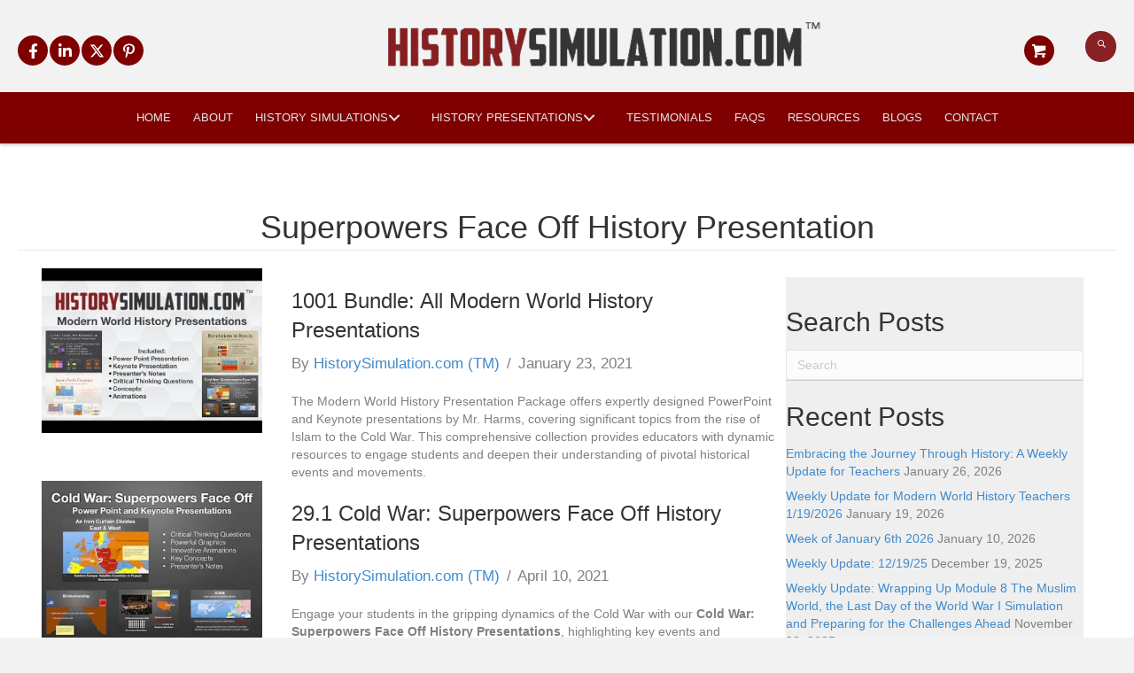

--- FILE ---
content_type: text/html; charset=UTF-8
request_url: https://historysimulation.com/product-tag/superpowers-face-off-history-presentation/
body_size: 32091
content:
<!DOCTYPE html>
<html lang="en-US">
<head> <script>
var gform;gform||(document.addEventListener("gform_main_scripts_loaded",function(){gform.scriptsLoaded=!0}),document.addEventListener("gform/theme/scripts_loaded",function(){gform.themeScriptsLoaded=!0}),window.addEventListener("DOMContentLoaded",function(){gform.domLoaded=!0}),gform={domLoaded:!1,scriptsLoaded:!1,themeScriptsLoaded:!1,isFormEditor:()=>"function"==typeof InitializeEditor,callIfLoaded:function(o){return!(!gform.domLoaded||!gform.scriptsLoaded||!gform.themeScriptsLoaded&&!gform.isFormEditor()||(gform.isFormEditor()&&console.warn("The use of gform.initializeOnLoaded() is deprecated in the form editor context and will be removed in Gravity Forms 3.1."),o(),0))},initializeOnLoaded:function(o){gform.callIfLoaded(o)||(document.addEventListener("gform_main_scripts_loaded",()=>{gform.scriptsLoaded=!0,gform.callIfLoaded(o)}),document.addEventListener("gform/theme/scripts_loaded",()=>{gform.themeScriptsLoaded=!0,gform.callIfLoaded(o)}),window.addEventListener("DOMContentLoaded",()=>{gform.domLoaded=!0,gform.callIfLoaded(o)}))},hooks:{action:{},filter:{}},addAction:function(o,r,e,t){gform.addHook("action",o,r,e,t)},addFilter:function(o,r,e,t){gform.addHook("filter",o,r,e,t)},doAction:function(o){gform.doHook("action",o,arguments)},applyFilters:function(o){return gform.doHook("filter",o,arguments)},removeAction:function(o,r){gform.removeHook("action",o,r)},removeFilter:function(o,r,e){gform.removeHook("filter",o,r,e)},addHook:function(o,r,e,t,n){null==gform.hooks[o][r]&&(gform.hooks[o][r]=[]);var d=gform.hooks[o][r];null==n&&(n=r+"_"+d.length),gform.hooks[o][r].push({tag:n,callable:e,priority:t=null==t?10:t})},doHook:function(r,o,e){var t;if(e=Array.prototype.slice.call(e,1),null!=gform.hooks[r][o]&&((o=gform.hooks[r][o]).sort(function(o,r){return o.priority-r.priority}),o.forEach(function(o){"function"!=typeof(t=o.callable)&&(t=window[t]),"action"==r?t.apply(null,e):e[0]=t.apply(null,e)})),"filter"==r)return e[0]},removeHook:function(o,r,t,n){var e;null!=gform.hooks[o][r]&&(e=(e=gform.hooks[o][r]).filter(function(o,r,e){return!!(null!=n&&n!=o.tag||null!=t&&t!=o.priority)}),gform.hooks[o][r]=e)}});
</script>
<meta charset="UTF-8" /><script>if(navigator.userAgent.match(/MSIE|Internet Explorer/i)||navigator.userAgent.match(/Trident\/7\..*?rv:11/i)){var href=document.location.href;if(!href.match(/[?&]nowprocket/)){if(href.indexOf("?")==-1){if(href.indexOf("#")==-1){document.location.href=href+"?nowprocket=1"}else{document.location.href=href.replace("#","?nowprocket=1#")}}else{if(href.indexOf("#")==-1){document.location.href=href+"&nowprocket=1"}else{document.location.href=href.replace("#","&nowprocket=1#")}}}}</script><script>(()=>{class RocketLazyLoadScripts{constructor(){this.v="2.0.4",this.userEvents=["keydown","keyup","mousedown","mouseup","mousemove","mouseover","mouseout","touchmove","touchstart","touchend","touchcancel","wheel","click","dblclick","input"],this.attributeEvents=["onblur","onclick","oncontextmenu","ondblclick","onfocus","onmousedown","onmouseenter","onmouseleave","onmousemove","onmouseout","onmouseover","onmouseup","onmousewheel","onscroll","onsubmit"]}async t(){this.i(),this.o(),/iP(ad|hone)/.test(navigator.userAgent)&&this.h(),this.u(),this.l(this),this.m(),this.k(this),this.p(this),this._(),await Promise.all([this.R(),this.L()]),this.lastBreath=Date.now(),this.S(this),this.P(),this.D(),this.O(),this.M(),await this.C(this.delayedScripts.normal),await this.C(this.delayedScripts.defer),await this.C(this.delayedScripts.async),await this.T(),await this.F(),await this.j(),await this.A(),window.dispatchEvent(new Event("rocket-allScriptsLoaded")),this.everythingLoaded=!0,this.lastTouchEnd&&await new Promise(t=>setTimeout(t,500-Date.now()+this.lastTouchEnd)),this.I(),this.H(),this.U(),this.W()}i(){this.CSPIssue=sessionStorage.getItem("rocketCSPIssue"),document.addEventListener("securitypolicyviolation",t=>{this.CSPIssue||"script-src-elem"!==t.violatedDirective||"data"!==t.blockedURI||(this.CSPIssue=!0,sessionStorage.setItem("rocketCSPIssue",!0))},{isRocket:!0})}o(){window.addEventListener("pageshow",t=>{this.persisted=t.persisted,this.realWindowLoadedFired=!0},{isRocket:!0}),window.addEventListener("pagehide",()=>{this.onFirstUserAction=null},{isRocket:!0})}h(){let t;function e(e){t=e}window.addEventListener("touchstart",e,{isRocket:!0}),window.addEventListener("touchend",function i(o){o.changedTouches[0]&&t.changedTouches[0]&&Math.abs(o.changedTouches[0].pageX-t.changedTouches[0].pageX)<10&&Math.abs(o.changedTouches[0].pageY-t.changedTouches[0].pageY)<10&&o.timeStamp-t.timeStamp<200&&(window.removeEventListener("touchstart",e,{isRocket:!0}),window.removeEventListener("touchend",i,{isRocket:!0}),"INPUT"===o.target.tagName&&"text"===o.target.type||(o.target.dispatchEvent(new TouchEvent("touchend",{target:o.target,bubbles:!0})),o.target.dispatchEvent(new MouseEvent("mouseover",{target:o.target,bubbles:!0})),o.target.dispatchEvent(new PointerEvent("click",{target:o.target,bubbles:!0,cancelable:!0,detail:1,clientX:o.changedTouches[0].clientX,clientY:o.changedTouches[0].clientY})),event.preventDefault()))},{isRocket:!0})}q(t){this.userActionTriggered||("mousemove"!==t.type||this.firstMousemoveIgnored?"keyup"===t.type||"mouseover"===t.type||"mouseout"===t.type||(this.userActionTriggered=!0,this.onFirstUserAction&&this.onFirstUserAction()):this.firstMousemoveIgnored=!0),"click"===t.type&&t.preventDefault(),t.stopPropagation(),t.stopImmediatePropagation(),"touchstart"===this.lastEvent&&"touchend"===t.type&&(this.lastTouchEnd=Date.now()),"click"===t.type&&(this.lastTouchEnd=0),this.lastEvent=t.type,t.composedPath&&t.composedPath()[0].getRootNode()instanceof ShadowRoot&&(t.rocketTarget=t.composedPath()[0]),this.savedUserEvents.push(t)}u(){this.savedUserEvents=[],this.userEventHandler=this.q.bind(this),this.userEvents.forEach(t=>window.addEventListener(t,this.userEventHandler,{passive:!1,isRocket:!0})),document.addEventListener("visibilitychange",this.userEventHandler,{isRocket:!0})}U(){this.userEvents.forEach(t=>window.removeEventListener(t,this.userEventHandler,{passive:!1,isRocket:!0})),document.removeEventListener("visibilitychange",this.userEventHandler,{isRocket:!0}),this.savedUserEvents.forEach(t=>{(t.rocketTarget||t.target).dispatchEvent(new window[t.constructor.name](t.type,t))})}m(){const t="return false",e=Array.from(this.attributeEvents,t=>"data-rocket-"+t),i="["+this.attributeEvents.join("],[")+"]",o="[data-rocket-"+this.attributeEvents.join("],[data-rocket-")+"]",s=(e,i,o)=>{o&&o!==t&&(e.setAttribute("data-rocket-"+i,o),e["rocket"+i]=new Function("event",o),e.setAttribute(i,t))};new MutationObserver(t=>{for(const n of t)"attributes"===n.type&&(n.attributeName.startsWith("data-rocket-")||this.everythingLoaded?n.attributeName.startsWith("data-rocket-")&&this.everythingLoaded&&this.N(n.target,n.attributeName.substring(12)):s(n.target,n.attributeName,n.target.getAttribute(n.attributeName))),"childList"===n.type&&n.addedNodes.forEach(t=>{if(t.nodeType===Node.ELEMENT_NODE)if(this.everythingLoaded)for(const i of[t,...t.querySelectorAll(o)])for(const t of i.getAttributeNames())e.includes(t)&&this.N(i,t.substring(12));else for(const e of[t,...t.querySelectorAll(i)])for(const t of e.getAttributeNames())this.attributeEvents.includes(t)&&s(e,t,e.getAttribute(t))})}).observe(document,{subtree:!0,childList:!0,attributeFilter:[...this.attributeEvents,...e]})}I(){this.attributeEvents.forEach(t=>{document.querySelectorAll("[data-rocket-"+t+"]").forEach(e=>{this.N(e,t)})})}N(t,e){const i=t.getAttribute("data-rocket-"+e);i&&(t.setAttribute(e,i),t.removeAttribute("data-rocket-"+e))}k(t){Object.defineProperty(HTMLElement.prototype,"onclick",{get(){return this.rocketonclick||null},set(e){this.rocketonclick=e,this.setAttribute(t.everythingLoaded?"onclick":"data-rocket-onclick","this.rocketonclick(event)")}})}S(t){function e(e,i){let o=e[i];e[i]=null,Object.defineProperty(e,i,{get:()=>o,set(s){t.everythingLoaded?o=s:e["rocket"+i]=o=s}})}e(document,"onreadystatechange"),e(window,"onload"),e(window,"onpageshow");try{Object.defineProperty(document,"readyState",{get:()=>t.rocketReadyState,set(e){t.rocketReadyState=e},configurable:!0}),document.readyState="loading"}catch(t){console.log("WPRocket DJE readyState conflict, bypassing")}}l(t){this.originalAddEventListener=EventTarget.prototype.addEventListener,this.originalRemoveEventListener=EventTarget.prototype.removeEventListener,this.savedEventListeners=[],EventTarget.prototype.addEventListener=function(e,i,o){o&&o.isRocket||!t.B(e,this)&&!t.userEvents.includes(e)||t.B(e,this)&&!t.userActionTriggered||e.startsWith("rocket-")||t.everythingLoaded?t.originalAddEventListener.call(this,e,i,o):(t.savedEventListeners.push({target:this,remove:!1,type:e,func:i,options:o}),"mouseenter"!==e&&"mouseleave"!==e||t.originalAddEventListener.call(this,e,t.savedUserEvents.push,o))},EventTarget.prototype.removeEventListener=function(e,i,o){o&&o.isRocket||!t.B(e,this)&&!t.userEvents.includes(e)||t.B(e,this)&&!t.userActionTriggered||e.startsWith("rocket-")||t.everythingLoaded?t.originalRemoveEventListener.call(this,e,i,o):t.savedEventListeners.push({target:this,remove:!0,type:e,func:i,options:o})}}J(t,e){this.savedEventListeners=this.savedEventListeners.filter(i=>{let o=i.type,s=i.target||window;return e!==o||t!==s||(this.B(o,s)&&(i.type="rocket-"+o),this.$(i),!1)})}H(){EventTarget.prototype.addEventListener=this.originalAddEventListener,EventTarget.prototype.removeEventListener=this.originalRemoveEventListener,this.savedEventListeners.forEach(t=>this.$(t))}$(t){t.remove?this.originalRemoveEventListener.call(t.target,t.type,t.func,t.options):this.originalAddEventListener.call(t.target,t.type,t.func,t.options)}p(t){let e;function i(e){return t.everythingLoaded?e:e.split(" ").map(t=>"load"===t||t.startsWith("load.")?"rocket-jquery-load":t).join(" ")}function o(o){function s(e){const s=o.fn[e];o.fn[e]=o.fn.init.prototype[e]=function(){return this[0]===window&&t.userActionTriggered&&("string"==typeof arguments[0]||arguments[0]instanceof String?arguments[0]=i(arguments[0]):"object"==typeof arguments[0]&&Object.keys(arguments[0]).forEach(t=>{const e=arguments[0][t];delete arguments[0][t],arguments[0][i(t)]=e})),s.apply(this,arguments),this}}if(o&&o.fn&&!t.allJQueries.includes(o)){const e={DOMContentLoaded:[],"rocket-DOMContentLoaded":[]};for(const t in e)document.addEventListener(t,()=>{e[t].forEach(t=>t())},{isRocket:!0});o.fn.ready=o.fn.init.prototype.ready=function(i){function s(){parseInt(o.fn.jquery)>2?setTimeout(()=>i.bind(document)(o)):i.bind(document)(o)}return"function"==typeof i&&(t.realDomReadyFired?!t.userActionTriggered||t.fauxDomReadyFired?s():e["rocket-DOMContentLoaded"].push(s):e.DOMContentLoaded.push(s)),o([])},s("on"),s("one"),s("off"),t.allJQueries.push(o)}e=o}t.allJQueries=[],o(window.jQuery),Object.defineProperty(window,"jQuery",{get:()=>e,set(t){o(t)}})}P(){const t=new Map;document.write=document.writeln=function(e){const i=document.currentScript,o=document.createRange(),s=i.parentElement;let n=t.get(i);void 0===n&&(n=i.nextSibling,t.set(i,n));const c=document.createDocumentFragment();o.setStart(c,0),c.appendChild(o.createContextualFragment(e)),s.insertBefore(c,n)}}async R(){return new Promise(t=>{this.userActionTriggered?t():this.onFirstUserAction=t})}async L(){return new Promise(t=>{document.addEventListener("DOMContentLoaded",()=>{this.realDomReadyFired=!0,t()},{isRocket:!0})})}async j(){return this.realWindowLoadedFired?Promise.resolve():new Promise(t=>{window.addEventListener("load",t,{isRocket:!0})})}M(){this.pendingScripts=[];this.scriptsMutationObserver=new MutationObserver(t=>{for(const e of t)e.addedNodes.forEach(t=>{"SCRIPT"!==t.tagName||t.noModule||t.isWPRocket||this.pendingScripts.push({script:t,promise:new Promise(e=>{const i=()=>{const i=this.pendingScripts.findIndex(e=>e.script===t);i>=0&&this.pendingScripts.splice(i,1),e()};t.addEventListener("load",i,{isRocket:!0}),t.addEventListener("error",i,{isRocket:!0}),setTimeout(i,1e3)})})})}),this.scriptsMutationObserver.observe(document,{childList:!0,subtree:!0})}async F(){await this.X(),this.pendingScripts.length?(await this.pendingScripts[0].promise,await this.F()):this.scriptsMutationObserver.disconnect()}D(){this.delayedScripts={normal:[],async:[],defer:[]},document.querySelectorAll("script[type$=rocketlazyloadscript]").forEach(t=>{t.hasAttribute("data-rocket-src")?t.hasAttribute("async")&&!1!==t.async?this.delayedScripts.async.push(t):t.hasAttribute("defer")&&!1!==t.defer||"module"===t.getAttribute("data-rocket-type")?this.delayedScripts.defer.push(t):this.delayedScripts.normal.push(t):this.delayedScripts.normal.push(t)})}async _(){await this.L();let t=[];document.querySelectorAll("script[type$=rocketlazyloadscript][data-rocket-src]").forEach(e=>{let i=e.getAttribute("data-rocket-src");if(i&&!i.startsWith("data:")){i.startsWith("//")&&(i=location.protocol+i);try{const o=new URL(i).origin;o!==location.origin&&t.push({src:o,crossOrigin:e.crossOrigin||"module"===e.getAttribute("data-rocket-type")})}catch(t){}}}),t=[...new Map(t.map(t=>[JSON.stringify(t),t])).values()],this.Y(t,"preconnect")}async G(t){if(await this.K(),!0!==t.noModule||!("noModule"in HTMLScriptElement.prototype))return new Promise(e=>{let i;function o(){(i||t).setAttribute("data-rocket-status","executed"),e()}try{if(navigator.userAgent.includes("Firefox/")||""===navigator.vendor||this.CSPIssue)i=document.createElement("script"),[...t.attributes].forEach(t=>{let e=t.nodeName;"type"!==e&&("data-rocket-type"===e&&(e="type"),"data-rocket-src"===e&&(e="src"),i.setAttribute(e,t.nodeValue))}),t.text&&(i.text=t.text),t.nonce&&(i.nonce=t.nonce),i.hasAttribute("src")?(i.addEventListener("load",o,{isRocket:!0}),i.addEventListener("error",()=>{i.setAttribute("data-rocket-status","failed-network"),e()},{isRocket:!0}),setTimeout(()=>{i.isConnected||e()},1)):(i.text=t.text,o()),i.isWPRocket=!0,t.parentNode.replaceChild(i,t);else{const i=t.getAttribute("data-rocket-type"),s=t.getAttribute("data-rocket-src");i?(t.type=i,t.removeAttribute("data-rocket-type")):t.removeAttribute("type"),t.addEventListener("load",o,{isRocket:!0}),t.addEventListener("error",i=>{this.CSPIssue&&i.target.src.startsWith("data:")?(console.log("WPRocket: CSP fallback activated"),t.removeAttribute("src"),this.G(t).then(e)):(t.setAttribute("data-rocket-status","failed-network"),e())},{isRocket:!0}),s?(t.fetchPriority="high",t.removeAttribute("data-rocket-src"),t.src=s):t.src="data:text/javascript;base64,"+window.btoa(unescape(encodeURIComponent(t.text)))}}catch(i){t.setAttribute("data-rocket-status","failed-transform"),e()}});t.setAttribute("data-rocket-status","skipped")}async C(t){const e=t.shift();return e?(e.isConnected&&await this.G(e),this.C(t)):Promise.resolve()}O(){this.Y([...this.delayedScripts.normal,...this.delayedScripts.defer,...this.delayedScripts.async],"preload")}Y(t,e){this.trash=this.trash||[];let i=!0;var o=document.createDocumentFragment();t.forEach(t=>{const s=t.getAttribute&&t.getAttribute("data-rocket-src")||t.src;if(s&&!s.startsWith("data:")){const n=document.createElement("link");n.href=s,n.rel=e,"preconnect"!==e&&(n.as="script",n.fetchPriority=i?"high":"low"),t.getAttribute&&"module"===t.getAttribute("data-rocket-type")&&(n.crossOrigin=!0),t.crossOrigin&&(n.crossOrigin=t.crossOrigin),t.integrity&&(n.integrity=t.integrity),t.nonce&&(n.nonce=t.nonce),o.appendChild(n),this.trash.push(n),i=!1}}),document.head.appendChild(o)}W(){this.trash.forEach(t=>t.remove())}async T(){try{document.readyState="interactive"}catch(t){}this.fauxDomReadyFired=!0;try{await this.K(),this.J(document,"readystatechange"),document.dispatchEvent(new Event("rocket-readystatechange")),await this.K(),document.rocketonreadystatechange&&document.rocketonreadystatechange(),await this.K(),this.J(document,"DOMContentLoaded"),document.dispatchEvent(new Event("rocket-DOMContentLoaded")),await this.K(),this.J(window,"DOMContentLoaded"),window.dispatchEvent(new Event("rocket-DOMContentLoaded"))}catch(t){console.error(t)}}async A(){try{document.readyState="complete"}catch(t){}try{await this.K(),this.J(document,"readystatechange"),document.dispatchEvent(new Event("rocket-readystatechange")),await this.K(),document.rocketonreadystatechange&&document.rocketonreadystatechange(),await this.K(),this.J(window,"load"),window.dispatchEvent(new Event("rocket-load")),await this.K(),window.rocketonload&&window.rocketonload(),await this.K(),this.allJQueries.forEach(t=>t(window).trigger("rocket-jquery-load")),await this.K(),this.J(window,"pageshow");const t=new Event("rocket-pageshow");t.persisted=this.persisted,window.dispatchEvent(t),await this.K(),window.rocketonpageshow&&window.rocketonpageshow({persisted:this.persisted})}catch(t){console.error(t)}}async K(){Date.now()-this.lastBreath>45&&(await this.X(),this.lastBreath=Date.now())}async X(){return document.hidden?new Promise(t=>setTimeout(t)):new Promise(t=>requestAnimationFrame(t))}B(t,e){return e===document&&"readystatechange"===t||(e===document&&"DOMContentLoaded"===t||(e===window&&"DOMContentLoaded"===t||(e===window&&"load"===t||e===window&&"pageshow"===t)))}static run(){(new RocketLazyLoadScripts).t()}}RocketLazyLoadScripts.run()})();</script>

<meta name='viewport' content='width=device-width, initial-scale=1.0' />
<meta http-equiv='X-UA-Compatible' content='IE=edge' />
<link rel="profile" href="https://gmpg.org/xfn/11" />
<meta name='robots' content='index, follow, max-image-preview:large, max-snippet:-1, max-video-preview:-1' />
	<style>img:is([sizes="auto" i], [sizes^="auto," i]) { contain-intrinsic-size: 3000px 1500px }</style>
	<script type="rocketlazyloadscript">window._wca = window._wca || [];</script>

	<!-- This site is optimized with the Yoast SEO plugin v26.8 - https://yoast.com/product/yoast-seo-wordpress/ -->
	<title>Superpowers Face Off History Presentation Archives - HistorySimulation.com (TM)</title>
	<meta property="og:locale" content="en_US" />
	<meta property="og:type" content="article" />
	<meta property="og:title" content="Superpowers Face Off History Presentation Archives - HistorySimulation.com (TM)" />
	<meta property="og:url" content="https://historysimulation.com/product-tag/superpowers-face-off-history-presentation/" />
	<meta property="og:site_name" content="HistorySimulation.com (TM)" />
	<meta name="twitter:card" content="summary_large_image" />
	<script type="application/ld+json" class="yoast-schema-graph">{"@context":"https://schema.org","@graph":[{"@type":"CollectionPage","@id":"https://historysimulation.com/product-tag/superpowers-face-off-history-presentation/","url":"https://historysimulation.com/product-tag/superpowers-face-off-history-presentation/","name":"Superpowers Face Off History Presentation Archives - HistorySimulation.com (TM)","isPartOf":{"@id":"https://historysimulation.com/#website"},"primaryImageOfPage":{"@id":"https://historysimulation.com/product-tag/superpowers-face-off-history-presentation/#primaryimage"},"image":{"@id":"https://historysimulation.com/product-tag/superpowers-face-off-history-presentation/#primaryimage"},"thumbnailUrl":"https://historysimulation.com/wp-content/uploads/2021/01/15645792606301901825740.jpeg","breadcrumb":{"@id":"https://historysimulation.com/product-tag/superpowers-face-off-history-presentation/#breadcrumb"},"inLanguage":"en-US"},{"@type":"ImageObject","inLanguage":"en-US","@id":"https://historysimulation.com/product-tag/superpowers-face-off-history-presentation/#primaryimage","url":"https://historysimulation.com/wp-content/uploads/2021/01/15645792606301901825740.jpeg","contentUrl":"https://historysimulation.com/wp-content/uploads/2021/01/15645792606301901825740.jpeg","width":330,"height":247,"caption":"HistorySimulation.com (TM)"},{"@type":"BreadcrumbList","@id":"https://historysimulation.com/product-tag/superpowers-face-off-history-presentation/#breadcrumb","itemListElement":[{"@type":"ListItem","position":1,"name":"Home","item":"https://historysimulation.com/"},{"@type":"ListItem","position":2,"name":"Superpowers Face Off History Presentation"}]},{"@type":"WebSite","@id":"https://historysimulation.com/#website","url":"https://historysimulation.com/","name":"HistorySimulation.com (TM)","description":"YOUR SOURCE FOR INTERACTIVE HISTORY SIMULATIONS AND ENGAGING ACTIVITIES","potentialAction":[{"@type":"SearchAction","target":{"@type":"EntryPoint","urlTemplate":"https://historysimulation.com/?s={search_term_string}"},"query-input":{"@type":"PropertyValueSpecification","valueRequired":true,"valueName":"search_term_string"}}],"inLanguage":"en-US"}]}</script>
	<!-- / Yoast SEO plugin. -->


<link rel='dns-prefetch' href='//stats.wp.com' />
<link rel='dns-prefetch' href='//collect.commerce.godaddy.com' />
<link rel='dns-prefetch' href='//js.stripe.com' />
<link rel='dns-prefetch' href='//www.googletagmanager.com' />

<link rel="alternate" type="application/rss+xml" title="HistorySimulation.com (TM) &raquo; Feed" href="https://historysimulation.com/feed/" />
<link rel="alternate" type="application/rss+xml" title="HistorySimulation.com (TM) &raquo; Comments Feed" href="https://historysimulation.com/comments/feed/" />
<link rel="alternate" type="application/rss+xml" title="HistorySimulation.com (TM) &raquo; Superpowers Face Off History Presentation Tag Feed" href="https://historysimulation.com/product-tag/superpowers-face-off-history-presentation/feed/" />
<link rel="preload" href="https://historysimulation.com/wp-content/plugins/bb-plugin/fonts/fontawesome/5.15.4/webfonts/fa-brands-400.woff2" as="font" type="font/woff2" crossorigin="anonymous">
<link rel="preload" href="https://historysimulation.com/wp-content/plugins/bb-plugin/fonts/fontawesome/5.15.4/webfonts/fa-solid-900.woff2" as="font" type="font/woff2" crossorigin="anonymous">
<link rel='stylesheet' id='stripe-main-styles-css' href='https://historysimulation.com/wp-content/mu-plugins/vendor/godaddy/mwc-core/assets/css/stripe-settings.css' media='all' />
<link rel='stylesheet' id='godaddy-payments-payinperson-main-styles-css' href='https://historysimulation.com/wp-content/mu-plugins/vendor/godaddy/mwc-core/assets/css/pay-in-person-method.css' media='all' />
<style id='wp-emoji-styles-inline-css'>

	img.wp-smiley, img.emoji {
		display: inline !important;
		border: none !important;
		box-shadow: none !important;
		height: 1em !important;
		width: 1em !important;
		margin: 0 0.07em !important;
		vertical-align: -0.1em !important;
		background: none !important;
		padding: 0 !important;
	}
</style>
<link rel='stylesheet' id='wp-block-library-css' href='https://historysimulation.com/wp-includes/css/dist/block-library/style.min.css?ver=6.8.3' media='all' />
<style id='wp-block-library-theme-inline-css'>
.wp-block-audio :where(figcaption){color:#555;font-size:13px;text-align:center}.is-dark-theme .wp-block-audio :where(figcaption){color:#ffffffa6}.wp-block-audio{margin:0 0 1em}.wp-block-code{border:1px solid #ccc;border-radius:4px;font-family:Menlo,Consolas,monaco,monospace;padding:.8em 1em}.wp-block-embed :where(figcaption){color:#555;font-size:13px;text-align:center}.is-dark-theme .wp-block-embed :where(figcaption){color:#ffffffa6}.wp-block-embed{margin:0 0 1em}.blocks-gallery-caption{color:#555;font-size:13px;text-align:center}.is-dark-theme .blocks-gallery-caption{color:#ffffffa6}:root :where(.wp-block-image figcaption){color:#555;font-size:13px;text-align:center}.is-dark-theme :root :where(.wp-block-image figcaption){color:#ffffffa6}.wp-block-image{margin:0 0 1em}.wp-block-pullquote{border-bottom:4px solid;border-top:4px solid;color:currentColor;margin-bottom:1.75em}.wp-block-pullquote cite,.wp-block-pullquote footer,.wp-block-pullquote__citation{color:currentColor;font-size:.8125em;font-style:normal;text-transform:uppercase}.wp-block-quote{border-left:.25em solid;margin:0 0 1.75em;padding-left:1em}.wp-block-quote cite,.wp-block-quote footer{color:currentColor;font-size:.8125em;font-style:normal;position:relative}.wp-block-quote:where(.has-text-align-right){border-left:none;border-right:.25em solid;padding-left:0;padding-right:1em}.wp-block-quote:where(.has-text-align-center){border:none;padding-left:0}.wp-block-quote.is-large,.wp-block-quote.is-style-large,.wp-block-quote:where(.is-style-plain){border:none}.wp-block-search .wp-block-search__label{font-weight:700}.wp-block-search__button{border:1px solid #ccc;padding:.375em .625em}:where(.wp-block-group.has-background){padding:1.25em 2.375em}.wp-block-separator.has-css-opacity{opacity:.4}.wp-block-separator{border:none;border-bottom:2px solid;margin-left:auto;margin-right:auto}.wp-block-separator.has-alpha-channel-opacity{opacity:1}.wp-block-separator:not(.is-style-wide):not(.is-style-dots){width:100px}.wp-block-separator.has-background:not(.is-style-dots){border-bottom:none;height:1px}.wp-block-separator.has-background:not(.is-style-wide):not(.is-style-dots){height:2px}.wp-block-table{margin:0 0 1em}.wp-block-table td,.wp-block-table th{word-break:normal}.wp-block-table :where(figcaption){color:#555;font-size:13px;text-align:center}.is-dark-theme .wp-block-table :where(figcaption){color:#ffffffa6}.wp-block-video :where(figcaption){color:#555;font-size:13px;text-align:center}.is-dark-theme .wp-block-video :where(figcaption){color:#ffffffa6}.wp-block-video{margin:0 0 1em}:root :where(.wp-block-template-part.has-background){margin-bottom:0;margin-top:0;padding:1.25em 2.375em}
</style>
<style id='classic-theme-styles-inline-css'>
/*! This file is auto-generated */
.wp-block-button__link{color:#fff;background-color:#32373c;border-radius:9999px;box-shadow:none;text-decoration:none;padding:calc(.667em + 2px) calc(1.333em + 2px);font-size:1.125em}.wp-block-file__button{background:#32373c;color:#fff;text-decoration:none}
</style>
<link rel='stylesheet' id='mediaelement-css' href='https://historysimulation.com/wp-includes/js/mediaelement/mediaelementplayer-legacy.min.css?ver=4.2.17' media='all' />
<link rel='stylesheet' id='wp-mediaelement-css' href='https://historysimulation.com/wp-includes/js/mediaelement/wp-mediaelement.min.css?ver=6.8.3' media='all' />
<style id='jetpack-sharing-buttons-style-inline-css'>
.jetpack-sharing-buttons__services-list{display:flex;flex-direction:row;flex-wrap:wrap;gap:0;list-style-type:none;margin:5px;padding:0}.jetpack-sharing-buttons__services-list.has-small-icon-size{font-size:12px}.jetpack-sharing-buttons__services-list.has-normal-icon-size{font-size:16px}.jetpack-sharing-buttons__services-list.has-large-icon-size{font-size:24px}.jetpack-sharing-buttons__services-list.has-huge-icon-size{font-size:36px}@media print{.jetpack-sharing-buttons__services-list{display:none!important}}.editor-styles-wrapper .wp-block-jetpack-sharing-buttons{gap:0;padding-inline-start:0}ul.jetpack-sharing-buttons__services-list.has-background{padding:1.25em 2.375em}
</style>
<style id='global-styles-inline-css'>
:root{--wp--preset--aspect-ratio--square: 1;--wp--preset--aspect-ratio--4-3: 4/3;--wp--preset--aspect-ratio--3-4: 3/4;--wp--preset--aspect-ratio--3-2: 3/2;--wp--preset--aspect-ratio--2-3: 2/3;--wp--preset--aspect-ratio--16-9: 16/9;--wp--preset--aspect-ratio--9-16: 9/16;--wp--preset--color--black: #000000;--wp--preset--color--cyan-bluish-gray: #abb8c3;--wp--preset--color--white: #ffffff;--wp--preset--color--pale-pink: #f78da7;--wp--preset--color--vivid-red: #cf2e2e;--wp--preset--color--luminous-vivid-orange: #ff6900;--wp--preset--color--luminous-vivid-amber: #fcb900;--wp--preset--color--light-green-cyan: #7bdcb5;--wp--preset--color--vivid-green-cyan: #00d084;--wp--preset--color--pale-cyan-blue: #8ed1fc;--wp--preset--color--vivid-cyan-blue: #0693e3;--wp--preset--color--vivid-purple: #9b51e0;--wp--preset--color--fl-heading-text: #333333;--wp--preset--color--fl-body-bg: #f2f2f2;--wp--preset--color--fl-body-text: #808080;--wp--preset--color--fl-accent: #428bca;--wp--preset--color--fl-accent-hover: #428bca;--wp--preset--color--fl-topbar-bg: #ffffff;--wp--preset--color--fl-topbar-text: #808080;--wp--preset--color--fl-topbar-link: #428bca;--wp--preset--color--fl-topbar-hover: #428bca;--wp--preset--color--fl-header-bg: #ffffff;--wp--preset--color--fl-header-text: #808080;--wp--preset--color--fl-header-link: #808080;--wp--preset--color--fl-header-hover: #428bca;--wp--preset--color--fl-nav-bg: #ffffff;--wp--preset--color--fl-nav-link: #808080;--wp--preset--color--fl-nav-hover: #428bca;--wp--preset--color--fl-content-bg: #ffffff;--wp--preset--color--fl-footer-widgets-bg: #ffffff;--wp--preset--color--fl-footer-widgets-text: #808080;--wp--preset--color--fl-footer-widgets-link: #428bca;--wp--preset--color--fl-footer-widgets-hover: #428bca;--wp--preset--color--fl-footer-bg: #ffffff;--wp--preset--color--fl-footer-text: #808080;--wp--preset--color--fl-footer-link: #428bca;--wp--preset--color--fl-footer-hover: #428bca;--wp--preset--gradient--vivid-cyan-blue-to-vivid-purple: linear-gradient(135deg,rgba(6,147,227,1) 0%,rgb(155,81,224) 100%);--wp--preset--gradient--light-green-cyan-to-vivid-green-cyan: linear-gradient(135deg,rgb(122,220,180) 0%,rgb(0,208,130) 100%);--wp--preset--gradient--luminous-vivid-amber-to-luminous-vivid-orange: linear-gradient(135deg,rgba(252,185,0,1) 0%,rgba(255,105,0,1) 100%);--wp--preset--gradient--luminous-vivid-orange-to-vivid-red: linear-gradient(135deg,rgba(255,105,0,1) 0%,rgb(207,46,46) 100%);--wp--preset--gradient--very-light-gray-to-cyan-bluish-gray: linear-gradient(135deg,rgb(238,238,238) 0%,rgb(169,184,195) 100%);--wp--preset--gradient--cool-to-warm-spectrum: linear-gradient(135deg,rgb(74,234,220) 0%,rgb(151,120,209) 20%,rgb(207,42,186) 40%,rgb(238,44,130) 60%,rgb(251,105,98) 80%,rgb(254,248,76) 100%);--wp--preset--gradient--blush-light-purple: linear-gradient(135deg,rgb(255,206,236) 0%,rgb(152,150,240) 100%);--wp--preset--gradient--blush-bordeaux: linear-gradient(135deg,rgb(254,205,165) 0%,rgb(254,45,45) 50%,rgb(107,0,62) 100%);--wp--preset--gradient--luminous-dusk: linear-gradient(135deg,rgb(255,203,112) 0%,rgb(199,81,192) 50%,rgb(65,88,208) 100%);--wp--preset--gradient--pale-ocean: linear-gradient(135deg,rgb(255,245,203) 0%,rgb(182,227,212) 50%,rgb(51,167,181) 100%);--wp--preset--gradient--electric-grass: linear-gradient(135deg,rgb(202,248,128) 0%,rgb(113,206,126) 100%);--wp--preset--gradient--midnight: linear-gradient(135deg,rgb(2,3,129) 0%,rgb(40,116,252) 100%);--wp--preset--font-size--small: 13px;--wp--preset--font-size--medium: 20px;--wp--preset--font-size--large: 36px;--wp--preset--font-size--x-large: 42px;--wp--preset--spacing--20: 0.44rem;--wp--preset--spacing--30: 0.67rem;--wp--preset--spacing--40: 1rem;--wp--preset--spacing--50: 1.5rem;--wp--preset--spacing--60: 2.25rem;--wp--preset--spacing--70: 3.38rem;--wp--preset--spacing--80: 5.06rem;--wp--preset--shadow--natural: 6px 6px 9px rgba(0, 0, 0, 0.2);--wp--preset--shadow--deep: 12px 12px 50px rgba(0, 0, 0, 0.4);--wp--preset--shadow--sharp: 6px 6px 0px rgba(0, 0, 0, 0.2);--wp--preset--shadow--outlined: 6px 6px 0px -3px rgba(255, 255, 255, 1), 6px 6px rgba(0, 0, 0, 1);--wp--preset--shadow--crisp: 6px 6px 0px rgba(0, 0, 0, 1);}:where(.is-layout-flex){gap: 0.5em;}:where(.is-layout-grid){gap: 0.5em;}body .is-layout-flex{display: flex;}.is-layout-flex{flex-wrap: wrap;align-items: center;}.is-layout-flex > :is(*, div){margin: 0;}body .is-layout-grid{display: grid;}.is-layout-grid > :is(*, div){margin: 0;}:where(.wp-block-columns.is-layout-flex){gap: 2em;}:where(.wp-block-columns.is-layout-grid){gap: 2em;}:where(.wp-block-post-template.is-layout-flex){gap: 1.25em;}:where(.wp-block-post-template.is-layout-grid){gap: 1.25em;}.has-black-color{color: var(--wp--preset--color--black) !important;}.has-cyan-bluish-gray-color{color: var(--wp--preset--color--cyan-bluish-gray) !important;}.has-white-color{color: var(--wp--preset--color--white) !important;}.has-pale-pink-color{color: var(--wp--preset--color--pale-pink) !important;}.has-vivid-red-color{color: var(--wp--preset--color--vivid-red) !important;}.has-luminous-vivid-orange-color{color: var(--wp--preset--color--luminous-vivid-orange) !important;}.has-luminous-vivid-amber-color{color: var(--wp--preset--color--luminous-vivid-amber) !important;}.has-light-green-cyan-color{color: var(--wp--preset--color--light-green-cyan) !important;}.has-vivid-green-cyan-color{color: var(--wp--preset--color--vivid-green-cyan) !important;}.has-pale-cyan-blue-color{color: var(--wp--preset--color--pale-cyan-blue) !important;}.has-vivid-cyan-blue-color{color: var(--wp--preset--color--vivid-cyan-blue) !important;}.has-vivid-purple-color{color: var(--wp--preset--color--vivid-purple) !important;}.has-black-background-color{background-color: var(--wp--preset--color--black) !important;}.has-cyan-bluish-gray-background-color{background-color: var(--wp--preset--color--cyan-bluish-gray) !important;}.has-white-background-color{background-color: var(--wp--preset--color--white) !important;}.has-pale-pink-background-color{background-color: var(--wp--preset--color--pale-pink) !important;}.has-vivid-red-background-color{background-color: var(--wp--preset--color--vivid-red) !important;}.has-luminous-vivid-orange-background-color{background-color: var(--wp--preset--color--luminous-vivid-orange) !important;}.has-luminous-vivid-amber-background-color{background-color: var(--wp--preset--color--luminous-vivid-amber) !important;}.has-light-green-cyan-background-color{background-color: var(--wp--preset--color--light-green-cyan) !important;}.has-vivid-green-cyan-background-color{background-color: var(--wp--preset--color--vivid-green-cyan) !important;}.has-pale-cyan-blue-background-color{background-color: var(--wp--preset--color--pale-cyan-blue) !important;}.has-vivid-cyan-blue-background-color{background-color: var(--wp--preset--color--vivid-cyan-blue) !important;}.has-vivid-purple-background-color{background-color: var(--wp--preset--color--vivid-purple) !important;}.has-black-border-color{border-color: var(--wp--preset--color--black) !important;}.has-cyan-bluish-gray-border-color{border-color: var(--wp--preset--color--cyan-bluish-gray) !important;}.has-white-border-color{border-color: var(--wp--preset--color--white) !important;}.has-pale-pink-border-color{border-color: var(--wp--preset--color--pale-pink) !important;}.has-vivid-red-border-color{border-color: var(--wp--preset--color--vivid-red) !important;}.has-luminous-vivid-orange-border-color{border-color: var(--wp--preset--color--luminous-vivid-orange) !important;}.has-luminous-vivid-amber-border-color{border-color: var(--wp--preset--color--luminous-vivid-amber) !important;}.has-light-green-cyan-border-color{border-color: var(--wp--preset--color--light-green-cyan) !important;}.has-vivid-green-cyan-border-color{border-color: var(--wp--preset--color--vivid-green-cyan) !important;}.has-pale-cyan-blue-border-color{border-color: var(--wp--preset--color--pale-cyan-blue) !important;}.has-vivid-cyan-blue-border-color{border-color: var(--wp--preset--color--vivid-cyan-blue) !important;}.has-vivid-purple-border-color{border-color: var(--wp--preset--color--vivid-purple) !important;}.has-vivid-cyan-blue-to-vivid-purple-gradient-background{background: var(--wp--preset--gradient--vivid-cyan-blue-to-vivid-purple) !important;}.has-light-green-cyan-to-vivid-green-cyan-gradient-background{background: var(--wp--preset--gradient--light-green-cyan-to-vivid-green-cyan) !important;}.has-luminous-vivid-amber-to-luminous-vivid-orange-gradient-background{background: var(--wp--preset--gradient--luminous-vivid-amber-to-luminous-vivid-orange) !important;}.has-luminous-vivid-orange-to-vivid-red-gradient-background{background: var(--wp--preset--gradient--luminous-vivid-orange-to-vivid-red) !important;}.has-very-light-gray-to-cyan-bluish-gray-gradient-background{background: var(--wp--preset--gradient--very-light-gray-to-cyan-bluish-gray) !important;}.has-cool-to-warm-spectrum-gradient-background{background: var(--wp--preset--gradient--cool-to-warm-spectrum) !important;}.has-blush-light-purple-gradient-background{background: var(--wp--preset--gradient--blush-light-purple) !important;}.has-blush-bordeaux-gradient-background{background: var(--wp--preset--gradient--blush-bordeaux) !important;}.has-luminous-dusk-gradient-background{background: var(--wp--preset--gradient--luminous-dusk) !important;}.has-pale-ocean-gradient-background{background: var(--wp--preset--gradient--pale-ocean) !important;}.has-electric-grass-gradient-background{background: var(--wp--preset--gradient--electric-grass) !important;}.has-midnight-gradient-background{background: var(--wp--preset--gradient--midnight) !important;}.has-small-font-size{font-size: var(--wp--preset--font-size--small) !important;}.has-medium-font-size{font-size: var(--wp--preset--font-size--medium) !important;}.has-large-font-size{font-size: var(--wp--preset--font-size--large) !important;}.has-x-large-font-size{font-size: var(--wp--preset--font-size--x-large) !important;}
:where(.wp-block-post-template.is-layout-flex){gap: 1.25em;}:where(.wp-block-post-template.is-layout-grid){gap: 1.25em;}
:where(.wp-block-columns.is-layout-flex){gap: 2em;}:where(.wp-block-columns.is-layout-grid){gap: 2em;}
:root :where(.wp-block-pullquote){font-size: 1.5em;line-height: 1.6;}
</style>
<link rel='stylesheet' id='woocommerce-layout-css' href='https://historysimulation.com/wp-content/plugins/woocommerce/assets/css/woocommerce-layout.css?ver=10.4.3' media='all' />
<style id='woocommerce-layout-inline-css'>

	.infinite-scroll .woocommerce-pagination {
		display: none;
	}
</style>
<link rel='stylesheet' id='woocommerce-smallscreen-css' href='https://historysimulation.com/wp-content/plugins/woocommerce/assets/css/woocommerce-smallscreen.css?ver=10.4.3' media='only screen and (max-width: 767px)' />
<link rel='stylesheet' id='woocommerce-general-css' href='https://historysimulation.com/wp-content/plugins/woocommerce/assets/css/woocommerce.css?ver=10.4.3' media='all' />
<style id='woocommerce-inline-inline-css'>
.woocommerce form .form-row .required { visibility: visible; }
</style>
<link rel='stylesheet' id='wcz-frontend-css' href='https://historysimulation.com/wp-content/plugins/woocustomizer/assets/css/frontend.css?ver=2.6.3' media='all' />
<link rel='stylesheet' id='wp-components-css' href='https://historysimulation.com/wp-includes/css/dist/components/style.min.css?ver=6.8.3' media='all' />
<link rel='stylesheet' id='godaddy-styles-css' href='https://historysimulation.com/wp-content/mu-plugins/vendor/wpex/godaddy-launch/includes/Dependencies/GoDaddy/Styles/build/latest.css?ver=2.0.2' media='all' />
<link rel='stylesheet' id='font-awesome-5-css' href='https://historysimulation.com/wp-content/plugins/bb-plugin/fonts/fontawesome/5.15.4/css/all.min.css?ver=2.10.0.5' media='all' />
<link rel='stylesheet' id='font-awesome-css' href='https://historysimulation.com/wp-content/plugins/bb-plugin/fonts/fontawesome/5.15.4/css/v4-shims.min.css?ver=2.10.0.5' media='all' />
<link rel='stylesheet' id='ultimate-icons-css' href='https://historysimulation.com/wp-content/uploads/bb-plugin/icons/ultimate-icons/style.css?ver=2.10.0.5' media='all' />
<link rel='stylesheet' id='uabb-animate-css' href='https://historysimulation.com/wp-content/plugins/bb-ultimate-addon/modules/info-list/css/animate.css' media='all' />
<link rel='stylesheet' id='fl-builder-layout-bundle-886687faec3ff61f73812783f14bda5d-css' href='https://historysimulation.com/wp-content/uploads/bb-plugin/cache/886687faec3ff61f73812783f14bda5d-layout-bundle.css?ver=2.10.0.5-1.5.2.1-20251125200437' media='all' />
<link rel='stylesheet' id='dgwt-wcas-style-css' href='https://historysimulation.com/wp-content/plugins/ajax-search-for-woocommerce/assets/css/style.min.css?ver=1.32.2' media='all' />
<link rel='stylesheet' id='gd-core-css' href='https://historysimulation.com/wp-content/plugins/pws-core/public/css/GD-cORe-public.css?ver=4.1.0' media='all' />
<link rel='stylesheet' id='wpmenucart-icons-css' href='https://historysimulation.com/wp-content/plugins/wp-menu-cart-pro/assets/css/wpmenucart-icons-pro.min.css?ver=4.0.6' media='all' />
<style id='wpmenucart-icons-inline-css'>
@font-face {
	font-family:'WPMenuCart';
	src: url('https://historysimulation.com/wp-content/plugins/wp-menu-cart-pro/assets/fonts/WPMenuCart.eot');
	src: url('https://historysimulation.com/wp-content/plugins/wp-menu-cart-pro/assets/fonts/WPMenuCart.eot?#iefix') format('embedded-opentype'),
		 url('https://historysimulation.com/wp-content/plugins/wp-menu-cart-pro/assets/fonts/WPMenuCart.woff2') format('woff2'),
		 url('https://historysimulation.com/wp-content/plugins/wp-menu-cart-pro/assets/fonts/WPMenuCart.woff') format('woff'),
		 url('https://historysimulation.com/wp-content/plugins/wp-menu-cart-pro/assets/fonts/WPMenuCart.ttf') format('truetype'),
		 url('https://historysimulation.com/wp-content/plugins/wp-menu-cart-pro/assets/fonts/WPMenuCart.svg#WPMenuCart') format('svg');
	font-weight:normal;
	font-style:normal;
	font-display:swap;
}
</style>
<link rel='stylesheet' id='wpmenucart-css' href='https://historysimulation.com/wp-content/plugins/wp-menu-cart-pro/assets/css/wpmenucart-main.min.css?ver=4.0.6' media='all' />
<link rel='stylesheet' id='mwc-payments-payment-form-css' href='https://historysimulation.com/wp-content/mu-plugins/vendor/godaddy/mwc-core/assets/css/payment-form.css' media='all' />
<link rel='stylesheet' id='wc-pb-checkout-blocks-css' href='https://historysimulation.com/wp-content/plugins/woocommerce-product-bundles/assets/css/frontend/checkout-blocks.css?ver=6.22.3' media='all' />
<link rel='stylesheet' id='wc-bundle-style-css' href='https://historysimulation.com/wp-content/plugins/woocommerce-product-bundles/assets/css/frontend/woocommerce.css?ver=6.22.3' media='all' />
<link rel='stylesheet' id='jquery-magnificpopup-css' href='https://historysimulation.com/wp-content/plugins/bb-plugin/css/jquery.magnificpopup.min.css?ver=2.10.0.5' media='all' />
<link rel='stylesheet' id='base-css' href='https://historysimulation.com/wp-content/themes/bb-theme/css/base.min.css?ver=1.7.19.1' media='all' />
<link rel='stylesheet' id='fl-automator-skin-css' href='https://historysimulation.com/wp-content/uploads/bb-theme/skin-6970fc965e7e2.css?ver=1.7.19.1' media='all' />
<link rel='stylesheet' id='pp-animate-css' href='https://historysimulation.com/wp-content/plugins/bbpowerpack/assets/css/animate.min.css?ver=3.5.1' media='all' />
<script type="text/template" id="tmpl-variation-template">
	<div class="woocommerce-variation-description">{{{ data.variation.variation_description }}}</div>
	<div class="woocommerce-variation-price">{{{ data.variation.price_html }}}</div>
	<div class="woocommerce-variation-availability">{{{ data.variation.availability_html }}}</div>
</script>
<script type="text/template" id="tmpl-unavailable-variation-template">
	<p role="alert">Sorry, this product is unavailable. Please choose a different combination.</p>
</script>
<script src="https://historysimulation.com/wp-includes/js/jquery/jquery.min.js?ver=3.7.1" id="jquery-core-js" data-rocket-defer defer></script>
<script src="https://historysimulation.com/wp-includes/js/jquery/jquery-migrate.min.js?ver=3.4.1" id="jquery-migrate-js" data-rocket-defer defer></script>
<script type="rocketlazyloadscript" data-rocket-src="https://historysimulation.com/wp-includes/js/underscore.min.js?ver=1.13.7" id="underscore-js" data-rocket-defer defer></script>
<script id="wp-util-js-extra">
var _wpUtilSettings = {"ajax":{"url":"\/wp-admin\/admin-ajax.php"}};
</script>
<script type="rocketlazyloadscript" data-rocket-src="https://historysimulation.com/wp-includes/js/wp-util.min.js?ver=6.8.3" id="wp-util-js" data-rocket-defer defer></script>
<script type="rocketlazyloadscript" data-rocket-src="https://historysimulation.com/wp-content/plugins/woocommerce/assets/js/jquery-blockui/jquery.blockUI.min.js?ver=2.7.0-wc.10.4.3" id="wc-jquery-blockui-js" data-wp-strategy="defer" data-rocket-defer defer></script>
<script id="wc-add-to-cart-js-extra">
var wc_add_to_cart_params = {"ajax_url":"\/wp-admin\/admin-ajax.php","wc_ajax_url":"\/?wc-ajax=%%endpoint%%","i18n_view_cart":"View cart","cart_url":"https:\/\/historysimulation.com\/cart\/","is_cart":"","cart_redirect_after_add":"no"};
</script>
<script type="rocketlazyloadscript" data-rocket-src="https://historysimulation.com/wp-content/plugins/woocommerce/assets/js/frontend/add-to-cart.min.js?ver=10.4.3" id="wc-add-to-cart-js" defer data-wp-strategy="defer"></script>
<script type="rocketlazyloadscript" data-rocket-src="https://historysimulation.com/wp-content/plugins/woocommerce/assets/js/js-cookie/js.cookie.min.js?ver=2.1.4-wc.10.4.3" id="wc-js-cookie-js" defer data-wp-strategy="defer"></script>
<script id="woocommerce-js-extra">
var woocommerce_params = {"ajax_url":"\/wp-admin\/admin-ajax.php","wc_ajax_url":"\/?wc-ajax=%%endpoint%%","i18n_password_show":"Show password","i18n_password_hide":"Hide password"};
</script>
<script type="rocketlazyloadscript" data-rocket-src="https://historysimulation.com/wp-content/plugins/woocommerce/assets/js/frontend/woocommerce.min.js?ver=10.4.3" id="woocommerce-js" defer data-wp-strategy="defer"></script>
<script src="https://stats.wp.com/s-202605.js" id="woocommerce-analytics-js" defer data-wp-strategy="defer"></script>
<script type="rocketlazyloadscript" data-minify="1" data-rocket-src="https://historysimulation.com/wp-content/cache/min/1/wp-content/plugins/pws-core/public/js/GD-cORe-public.js?ver=1769528873" id="gd-core-js" data-rocket-defer defer></script>
<script type="rocketlazyloadscript" data-minify="1" data-rocket-src="https://historysimulation.com/wp-content/cache/min/1/sdk.js?ver=1769528873" id="poynt-collect-sdk-js" data-rocket-defer defer></script>
<script id="mwc-payments-poynt-payment-form-js-extra">
var poyntPaymentFormI18n = {"errorMessages":{"genericError":"An error occurred, please try again or try an alternate form of payment.","missingCardDetails":"Missing card details.","missingBillingDetails":"Missing billing details."}};
</script>
<script type="rocketlazyloadscript" data-minify="1" data-rocket-src="https://historysimulation.com/wp-content/cache/min/1/wp-content/mu-plugins/vendor/godaddy/mwc-core/assets/js/payments/frontend/poynt.js?ver=1769528873" id="mwc-payments-poynt-payment-form-js" data-rocket-defer defer></script>
<script type="rocketlazyloadscript" data-rocket-src="https://js.stripe.com/v3/" id="stripe-payment-js" data-rocket-defer defer></script>
<script type="rocketlazyloadscript" data-minify="1" data-rocket-src="https://historysimulation.com/wp-content/cache/min/1/wp-content/mu-plugins/vendor/godaddy/mwc-core/assets/js/payments/frontend/stripe.js?ver=1769528873" id="mwc-payments-stripe-payment-form-js" data-rocket-defer defer></script>

<!-- Google tag (gtag.js) snippet added by Site Kit -->
<!-- Google Analytics snippet added by Site Kit -->
<script type="rocketlazyloadscript" data-rocket-src="https://www.googletagmanager.com/gtag/js?id=G-RNZE9SQYEB" id="google_gtagjs-js" async></script>
<script type="rocketlazyloadscript" id="google_gtagjs-js-after">
window.dataLayer = window.dataLayer || [];function gtag(){dataLayer.push(arguments);}
gtag("set","linker",{"domains":["historysimulation.com"]});
gtag("js", new Date());
gtag("set", "developer_id.dZTNiMT", true);
gtag("config", "G-RNZE9SQYEB");
</script>
<link rel="https://api.w.org/" href="https://historysimulation.com/wp-json/" /><link rel="alternate" title="JSON" type="application/json" href="https://historysimulation.com/wp-json/wp/v2/product_tag/101" /><link rel="EditURI" type="application/rsd+xml" title="RSD" href="https://historysimulation.com/xmlrpc.php?rsd" />
<meta name="generator" content="WordPress 6.8.3" />
<meta name="generator" content="WooCommerce 10.4.3" />
		<script type="rocketlazyloadscript">
			var bb_powerpack = {
				version: '2.40.10',
				getAjaxUrl: function() { return atob( 'aHR0cHM6Ly9oaXN0b3J5c2ltdWxhdGlvbi5jb20vd3AtYWRtaW4vYWRtaW4tYWpheC5waHA=' ); },
				callback: function() {},
				mapMarkerData: {},
				post_id: '883',
				search_term: '',
				current_page: 'https://historysimulation.com/product-tag/superpowers-face-off-history-presentation/',
				conditionals: {
					is_front_page: false,
					is_home: false,
					is_archive: true,
					current_post_type: '',
					is_tax: true,
										current_tax: 'product_tag',
					current_term: 'superpowers-face-off-history-presentation',
										is_author: false,
					current_author: false,
					is_search: false,
									}
			};
		</script>
		<meta name="generator" content="Site Kit by Google 1.171.0" />	<style>img#wpstats{display:none}</style>
				<style>
			.dgwt-wcas-ico-magnifier,.dgwt-wcas-ico-magnifier-handler{max-width:20px}.dgwt-wcas-search-wrapp{max-width:600px}		</style>
			<noscript><style>.woocommerce-product-gallery{ opacity: 1 !important; }</style></noscript>
						<!-- Google Analytics tracking code output by Beehive Analytics Pro -->
						<script type="rocketlazyloadscript" async data-rocket-src="https://www.googletagmanager.com/gtag/js?id=G-Q0DQP2T3YY&l=beehiveDataLayer"></script>
		<script type="rocketlazyloadscript">
						window.beehiveDataLayer = window.beehiveDataLayer || [];
			function beehive_ga() {beehiveDataLayer.push(arguments);}
			beehive_ga('js', new Date())
						beehive_ga('config', 'G-Q0DQP2T3YY', {
				'anonymize_ip': false,
				'allow_google_signals': false,
			})
					</script>
		<style>.recentcomments a{display:inline !important;padding:0 !important;margin:0 !important;}</style><style class="wpcode-css-snippet">/* Match "Add to Cart" style for the Load More button */
.upsells-related-loadmore {
    display: inline-block !important;
    background-color: #7f0000 !important;
    color: #ffffff !important;
    border: 0px solid #010101 !important;
    font-size: 17px !important;
    font-family: "Poppins" !important;
    text-transform: uppercase !important;
    font-weight: 400 !important;
    line-height: 1.2 !important;
    padding: 10px 22px !important;
    border-radius: 0px !important;
    cursor: pointer !important;
    transition: all 0.3s ease;
    margin: 25px auto 0 !important;
    text-align: center !important;
}

/* Center container */
.upsells-related-wrap {
    text-align: center !important;
}

/* Hover effect */
.upsells-related-loadmore:hover {
    background-color: #0000ff !important;
    color: #ffffff !important;
   
}
</style><link rel="icon" href="https://historysimulation.com/wp-content/uploads/2020/11/fav.png" sizes="32x32" />
<link rel="icon" href="https://historysimulation.com/wp-content/uploads/2020/11/fav.png" sizes="192x192" />
<link rel="apple-touch-icon" href="https://historysimulation.com/wp-content/uploads/2020/11/fav.png" />
<meta name="msapplication-TileImage" content="https://historysimulation.com/wp-content/uploads/2020/11/fav.png" />
		<style id="wp-custom-css">
			/*-------------------------------
            TYPOGRAPHY 
--------------------------------*/
body p, 
.entry-content p, 
.entry-content ul li,  
.entry-content ul,  
.entry-content a, 
.pp-sub-heading p {

}
a:focus {
    outline: none;
}
.fl-builder-content-720 .fl-node-6002f787ed87a .fl-row-content-wrap {
    padding-bottom: 70px;
}
.chaport-container .chaport-launcher .chaport-launcher-button {

bottom: 70px;

right: 10px;

}
/*--------------------------------
            HEADER 
---------------------------------*/
/*---
  Media queries? Y/N
---*/
div#head4header .fl-row-content-wrap {
    box-shadow: 0 0 0px #333 !important;
}
.header-search .pp-search-form {
    text-align: right;
    background-color: #882123;
    width: 35px;
    height: 35px;
    border-radius: 100px;
    padding: 2px 5px;
	  float:right;
}
div#head7cart .wpmenucart-shortcode.hover {
    font-size: 15px;
    background-color: #882123;
    width: 35px;
    height: 35px;
    border-radius: 100px;
    padding: 7px 8px;
}
div#head7header .fl-row-content-wrap {
    box-shadow: 0 2px 3px #d6cece;
}
/*-------------------------------
            NAVIGATION
--------------------------------*/
/*---
  Media queries? Y/N
---*/
.uabb-creative-menu .menu.uabb-creative-menu-horizontal ul.sub-menu > li a span.uabb-menu-toggle {
    float: none;
}
.top-header .pp-advanced-menu .menu > li.current-menu-parent .pp-has-submenu-container > a {
    color: #ffffff;
}
.top-header .pp-advanced-menu .menu > li.current-menu-parent .pp-has-submenu-container > a span.pp-menu-toggle::before {
    border-color: #ffffff;
}
/*--------------------------------
            BUTTONS
----------------------------------*/
/*---
  Media queries? Y/N
---*/
a.button, 
span.fl-button-text, 
span.uabb-button-text.uabb-creative-button-text, 
.gform_button.button, 
a.fl-button {

}


#add-to-cart-button-new img{
	width: auto;
	height: 248px;
}
/*----------------------------------
            FOOTER
---------------------------------*/
/*---
  Media queries? Y/N
---*/
footer ul li a {
display: inline-block;
}
.pp-form-success-message p {
    text-align: center;
}
/*------------------------------
            BB MODULES
---------------------------------*/

/*---
  MODULE NAME
  Description of section
  Media queries? Y/N
---*/
.fl-module .extra-image img {
    max-width: 20px;
}
/*------------------------------
            PAGE SPECIFIC 
---------------------------------*/

/*---
  PAGE NAME
  Description of section
  Media queries? Y/N
---*/

/* Home */

.making-history-img {
    position: relative;
    z-index: 11;
}
.podcast-banner a {
    color: #d0cdcd;
}
.podcast-banner a:hover {
    color: #ffffff;
}
.podcast-banner h3 {
    margin-bottom: 20px;
}
body .fl-post-feed-meta {
    font-size: 17px;
}

/* Contact */

.contact-form input#gform_submit_button_1:hover {
    border: 0px solid #7f0000 !IMPORTANT;
}

/* FAQ */

.uabb-adv-accordion-button-label:focus, .uabb-adv-accordion-button-label:active, .uabb-adv-accordion-button:focus, .uabb-adv-accordion-button:active, .uabb-adv-accordion-icon-wrap:focus, .uabb-adv-accordion-icon-wrap:active {
    outline: none !important;
}

/* Shop */

.shop-categories .uabb-category__title-wrap {
    width: 90%;
    margin: 0 auto !important;
}
nav.woocommerce-breadcrumb {
    text-transform: uppercase;
}
.shop-categories .woocommerce ul.products, .woocommerce-page ul.products {
    padding-top: 10px;
}

.uabb-woo-products-carousel .slick-slide img{
		width:auto;
		margin:0 auto;
}

/*------------------------------
	WooCommerce Header search
-------------------------------*/
form.dgwt-wcas-search-form {
    max-width: 400px;
    margin: 0 auto;
}
ul.products.columns-3 {
    padding-left: 0;
}

/*------------------------------
	woocommerce cart Page
-------------------------------*/
.woocommerce table.cart td.actions .coupon .input-text, 
.woocommerce-page table.cart td.actions .coupon .input-text, 
.woocommerce .quantity input.qty, 
.woocommerce-page .quantity input.qty{
	height: 45px;
}
a.checkout-button.button,
.woocommerce-page button.button {
    font-size: 18px !important;
    padding: 10px !important;
    line-height: normal;
}
.woocommerce .quantity .qty {
    width: 70px;
}

/*------------------------------
	WooCommerce Button
-------------------------------*/
.wc-variation-selection-needed {
    text-transform: capitalize;
}
.woocommerce a.button, 
.woocommerce button.button, 
.woocommerce input.button, 
.woocommerce #respond input#submit, 
.woocommerce #content input.button, 
.woocommerce-page a.button, 
.woocommerce-page button.button, 
.woocommerce-page input.button, 
.woocommerce-page #respond input#submit, 
.woocommerce-page #content input.button,
.uabb-woo-products .uabb-woocommerce .uabb-woo-products-summary-wrap .button, 
a.added_to_cart.wc-forward {
    font-size: 17px !important;
    border-radius: 0px !important;
    border: 0px solid #010101 !important;
	background-color:#7f0000 !important;
	color: #ffffff !important;
	text-transform:uppercase !important;
	padding:8px 10px !important;
	font-family:"Poppins" !important;
	line-height:1.2;
	margin-bottom:5px;
	font-weight:400 !important;
	margin-left:5px;
}
.uabb-woocommerce ul.products{
	padding-left:0px !important;
}
.woocommerce a.button:hover, 
.woocommerce button.button:hover, 
.woocommerce input.button:hover, 
.woocommerce #respond input#submit:hover, 
.woocommerce #content input.button:hover, 
.woocommerce-page a.button:hover, 
.woocommerce-page button.button:hover, 
.woocommerce-page input.button:hover, 
.woocommerce-page #respond input#submit:hover, 
.woocommerce-page #content input.button:hover, 
a.added_to_cart.wc-forward:hover, .uabb-woo-products .uabb-woocommerce .uabb-woo-products-summary-wrap .button:hover{
	background-color:#0000ff !important;
	color: #fff !important;
	border:0px solid #7f0000 !important;
}

.woocommerce #respond input#submit.disabled, 
.woocommerce #respond input#submit:disabled, 
.woocommerce #respond input#submit:disabled[disabled], 
.woocommerce a.button.disabled, 
.woocommerce a.button:disabled, 
.woocommerce a.button:disabled[disabled], 
.woocommerce button.button.disabled, 
.woocommerce button.button:disabled, 
.woocommerce button.button:disabled[disabled], 
.woocommerce input.button.disabled, 
.woocommerce input.button:disabled, 
.woocommerce input.button:disabled[disabled]{
	color: #fff;
}
.woocommerce .woocommerce-error, 
.woocommerce-page .woocommerce-error, 
.fl-theme-builder-woo-notices, 
.woocommerce-message {
    	position: relative;
	z-index: 9;
}
.reload_shortcode .wpmenucart-contents .wpmenucart-icon-shopping-cart-0, 
.reload_shortcode .wpmenucart-contents .cartcontents, 
.reload_shortcode .wpmenucart-contents .amount  {
  font-size: 18px !important;
}

/*------------------------------
            Shop Product 
---------------------------------*/
.uabb-woo-products-classic .uabb-woo-product-wrapper {
    background: #f2f2f2;
    padding: 10px;
}
.uabb-woocommerce .uabb-woo-products-summary-wrap {
    padding: 0;
}
h2.woocommerce-loop-product__title {
    font-size: 20px !important;
}
.woocommerce ul.products li.product .button {
    margin-top: 1em;
}
span.price span.woocommerce-Price-amount.amount {
    font-size: 20px;
    font-weight: 500;
}
.uabb-quick-view-btn {
    padding: 10px !important;
    margin: 0 0 19px 0px;
}
.woocommerce ul.products li.product, 
.woocommerce-page ul.products li.product {
    margin-right: 0px !important;
    padding: 10px;
}
.uabb-woo-products-classic .uabb-quick-view-btn {
    background: rgba(0, 0, 0, 0.84);
}
woocommerce .related ul.products li.product, 
.woocommerce-page .related ul.products li.product {
    width: 25%;
}
section.related.products ul.products {
    padding-top: 0;
}
.woocommerce ul.products li.product a img {
    width: auto !IMPORTANT;
    margin: 0 auto !IMPORTANT;
}
.woocommerce-terms-and-conditions p:first-child {
    display: none !IMPORTANT;
}
.woocommerce #payment h3, .woocommerce-page #payment h3 {
    padding: 0 0px !IMPORTANT;
}
div.woocommerce h3 {
    font-size: 25px !important;
    text-transform: uppercase !IMPORTANT;
}
.cart-collaterals h2 {
    font-size: 25px !IMPORTANT;
    text-transform: uppercase !IMPORTANT;
}
.woocommerce .related h2, .woocommerce-page .related h2 {
    text-transform: uppercase !IMPORTANT;
}
.woocommerce div.product div.images img {
    width: auto !IMPORTANT;
}
nav.woocommerce-breadcrumb a:hover {
    color: #b7b7b7 !IMPORTANT;
}
/*-------------------------------
        LARGE SCREENS ONLY
---------------------------------*/

@media screen and (min-width: 769px) {

}

/*-------------------------------
        LAPTOP SCREEN - 1280
---------------------------------*/

@media screen and (max-width : 1388px) and (min-width : 1280px){ 
.history-simulaton-section .fl-row-content-wrap {
    padding-right: 50px;
}
.fl-col.history-simulation-parent-col{
		width:39%;
}
.fl-col.history-simalition-left-col{
		width: 7%;
}
h2.heading-title {
    font-size: 30px;
}
h1.heading-title{
	  font-size:46px;	
}
.content-right-simulation .fl-module-content {
    margin-right: 15%;
    margin-left: 12%;
}
.left-text-simulation .fl-module-content {
    margin-right: 30px;
    margin-left: 48px;
}
.right-video .fl-module-content {
    margin-top: 0%;
}
.fl-col.footer-col1 {
    width: 30%;
}
.fl-col.footer-col2 {
    width: 18%;
}
div#head7part1 .pp-advanced-menu .menu > li > a, .pp-advanced-menu .menu > li > .pp-has-submenu-container > a , div#head7part2 .pp-advanced-menu .menu > li > a, .pp-advanced-menu .menu > li > .pp-has-submenu-container > a {
    padding-right: 5px !important;
	  padding-left:5px !important;
    font-size: 14px !important;
}
.podcast-banner .uabb-back-flip-box-section-content.uabb-text-editor p {
    font-size: 14px !IMPORTANT;
}
.hero-home .fl-row-content-wrap {
    min-height: 75vh;
}	
}

@media screen and (max-width : 1280px) and (min-width : 1025px){
	
div#head7part1 .pp-advanced-menu .menu > li > a, .pp-advanced-menu .menu > li > .pp-has-submenu-container > a , div#head7part2 .pp-advanced-menu .menu > li > a, .pp-advanced-menu .menu > li > .pp-has-submenu-container > a {
    padding-right: 5px !important;
	  padding-left:5px !important;
    font-size: 13px !important;
}		
.history-simulaton-section .fl-row-content-wrap {
    padding-right: 50px !important;
}
.fl-col.history-simalition-left-col{
		width: 8% !important;		
}
.fl-col.history-simulation-parent-col{
		width:39% !important;
}
h2.heading-title {
    font-size: 30px !important;
}
h1.heading-title{
	  font-size:46px !important;	
}
.content-right-simulation .fl-module-content {
    margin-right: 15% !important;
    margin-left: 12% !important;
}
.left-text-simulation .fl-module-content {
    margin-right: 30px !important;
    margin-left: 48px !important;
}
.right-video .fl-module-content {
    margin-top: 0% !important;
}
.fl-col.footer-col1 {
    width: 30% !important;
}
.fl-col.footer-col2 {
    width: 18% !important;
}
.podcast-banner .uabb-back-flip-box-section-content.uabb-text-editor p {
    font-size: 13px !IMPORTANT;
}
.hero-home .fl-row-content-wrap {
    min-height: 75vh !important;
}
.making-history-img .fl-module-content {
    margin-right: 4%;
}	
}

/*-------------------------------
      IPAD PRO SCREENS - 1024
---------------------------------*/

@media screen and (max-width : 1024px) and (min-width : 769px){ 

.pp-advanced-menu.off-canvas .pp-toggle-arrows .pp-menu-toggle {
    right: 12px !important;
}
ul#menu-mob-menus li > a {
    display: inline-block !important;
}
.podcast-banner .uabb-back-flip-box-section-content.uabb-text-editor p {
    font-size: 15px !IMPORTANT;
}
.home-page-vidoe1 .fl-col-content {
    background-image: none;
}	
}

/*--------------------------------
    TABLET SCREENS AND SMALLER
--------------------------------*/
@media screen and (max-width: 768px) {
.pp-advanced-menu .menu {
	margin-top: 5px !important;
}
.fl-builder-content[data-overlay="1"]:not(.fl-theme-builder-header-sticky) {
	position: relative;
}
.fl-col-small {
	max-width: 100%;
}
	.fl-col-small:not(.fl-col-small-full-width) {
    max-width: 100%;
}
	div#footer1topbar .uabb-info-list-icon {
    margin-bottom: 0px !IMPORTANT;
}
	div#head4cart .wpmenucart-shortcode.hover {
    float: none !important;
    text-align: center !IMPORTANT;
}
	div#head5header .uabb-modal-action-wrap {
    text-align: center !IMPORTANT;
}

	.gform_wrapper input:not([type=radio]):not([type=checkbox]):not([type=image]):not([type=file]) {
    line-height: 1.2 !IMPORTANT;
    margin-bottom: 0px !IMPORTANT;
}
div#footer1menu .fl-menu li {
    border-top: 0px solid transparent !IMPORTANT;
    padding: 8px !IMPORTANT;
}
.gd-logo div{
	text-align:center;
}
div#gform_confirmation_message_1 {
    text-align: center;
}
.contact-info .uabb-info-list-icon {
    margin-bottom: 2px !IMPORTANT;
}
.pp-advanced-menu.off-canvas .pp-toggle-arrows .pp-menu-toggle {
    right: 12px !important;
}	
ul#menu-mob-menus li > a {
    display: inline-block !important;
}
.pp-form-success-message p {
    margin-bottom: -10px;
}
.about-list1 li {
    display: inline-block !IMPORTANT;
    width: 32%;
    vertical-align: top;
}
.fl-col.right-side-col{
		width:8% !important;
}
.about-list2 li {
    display: inline-block !important;
    width: 49%;
    vertical-align: top;
	}		
.hitsory-simulations-list li {
    display: inline-block !IMPORTANT;
    width: 49%;
    vertical-align: top;
}
.american-revolution-simulation-list li {
    display: inline-block !IMPORTANT;
    width: 49%;
    vertical-align: top;
}
.american-revolution-simulation-list2 li {
    display: inline-block !IMPORTANT;
    width: 49%;
    vertical-align: top;
}
.american-revolutionli1 li {
    display: inline-block !important;
    width: 49%;
}
.ancient-history-list li {
    display: inline-block !important;
    width: 49%;
}
	.pp-testimonials .layout-4 .layout-4-content{
		padding:30px 20px;
}
.pp-icon-list .pp-icon-list-items .pp-icon-list-item .pp-list-item-icon {
    line-height: 28px !important;
}
.home-page-vidoe1 .fl-col-content {
    background-image: none !important;
}
.history-simulations-title-hero p {
    word-break: break-all;
}	
	
/*Shop Product*/

.shop-carousel .pp-content-post.pp-grid-style-8 .pp-post-image {
    width: fit-content;
    margin: 0 auto;
}
.shop-carousel .pp-content-carousel-inner.pp-content-body{
		text-align:center;
	}	
.woocommerce .cart-collaterals .cart_totals table th, 
.woocommerce .cart-collaterals .cart_totals table td, 
.woocommerce-page .cart-collaterals .cart_totals table th, 
.woocommerce-page .cart-collaterals .cart_totals table td{
	padding: 18px 10px;
}
.woocommerce table.shop_table_responsive tr td:before, 
.woocommerce-page table.shop_table_responsive tr td:before {
    padding-right: 20px;
}
.woocommerce .fl-module-fl-woo-product-meta .product_meta {
    margin-top: 20px !important;
}
.woocommerce ul.products li.product, 
.woocommerce-page ul.products li.product {
    margin: 0;
    padding: 20px;
}
.woocommerce ul.products li.product, 
.woocommerce-page ul.products li.product {
    max-width: 100%;
}
.woocommerce ul.products[class*=columns-] li.product, 
.woocommerce-page ul.products[class*=columns-] li.product {
    margin: 0 0 0px;
}
	woocommerce .related ul.products li.product, .woocommerce-page .related ul.products li.product {
    width: 100% !IMPORTANT;
}
	.woocommerce ul.products li.product, .woocommerce-page ul.products li.product, .woocommerce .related ul.products li.product, .woocommerce-page .related ul.products li.product{
	 max-width: 100% !IMPORTANT;
	}
	.woocommerce .related h2, .woocommerce-page .related h2{
		max-width: 100% !IMPORTANT;
		text-align: center !IMPORTANT;
	}
	.woocommerce .fl-module-fl-woo-related-products .related ul.products li.product {
    width: 100% !important;
    margin-left: 0px !IMPORTANT;
}
	.woocommerce ul.products li.product a img {
    width: auto !IMPORTANT;
    margin: 0 auto !IMPORTANT;
}
form.dgwt-wcas-search-form {
    max-width: 100% !IMPORTANT;
}
	.woocommerce-page .woocommerce-message a.button {
    text-align: center;
}
}
/*-------------------------------
	MOBILE SCREENS ONLY
---------------------------------*/
@media screen and (max-width: 480px) {
/* Category page Droupdown CSS */
.woocommerce .woocommerce-ordering, 
.woocommerce-page .woocommerce-ordering {
    margin-top: 10px;
    float: none;
}
.woocommerce .woocommerce-result-count, 
.woocommerce-page .woocommerce-result-count {
	float: none;
}
.woocommerce table.cart td.actions .coupon .input-text, 
.woocommerce-page table.cart td.actions .coupon .input-text{
	width: 100%;
	margin-bottom: 10px;
}
.woocommerce table.cart td.actions .coupon .button, 
.woocommerce-page table.cart td.actions .coupon .button{
	width: 100%;
}
/*.fl-col.mob-logo-col{
		width:100% !important;
}
.mob-menus .pp-advanced-menu-mobile-toggle{
		-webkit-justify-content: left !important;
    -ms-flex-pack: left !important;
    justify-content: left !important;
	}*/
div#head7cart .fl-module-content {
    margin-left: 0px !important;
}
.fl-col.ancient-left-col1, .fl-col.ancient-left-col2, .fl-col.ancient-left-col3, .fl-col.ancient-left-col4 {
    width: 100% !IMPORTANT;
}
.podcast-banner .uabb-back-flip-box-section-content.uabb-text-editor p {
    font-size: 13px !IMPORTANT;
}
.about-list1 li {
    width: 100% !important;
}
.about-list2 li {
    width: 100% !important;
}
.hitsory-simulations-list li {
    width: 100% !important;
}
.american-revolution-simulation-list li {
    width: 100% !important;
}
.american-revolution-simulation-list2 li {
    width: 100% !important;
}
.american-revolutionli1 li {
    width: 100% !important;
}
.ancient-history-list li {
    width: 100% !important;
}
.woocommerce a.button, .woocommerce button.button, .woocommerce input.button, .woocommerce #respond input#submit, .woocommerce #content input.button, .woocommerce-page a.button, .woocommerce-page button.button, .woocommerce-page input.button, .woocommerce-page #respond input#submit, .woocommerce-page #content input.button, .uabb-woo-products .uabb-woocommerce .uabb-woo-products-summary-wrap .button, a.added_to_cart.wc-forward {
    font-size: 15px !important;
    padding: 7px 7px !important;
}	
}
@media screen and (max-width: 1366px) {
.fl-node-5fbfe12ec0747 > .fl-module-content {
    margin-left: 110px !important;
}
}

p a:hover {
    color: #000 !important;
}

.fl-node-5fbfe4dab5c10 {
    width: 0%;
}


.bundled_product_excerpt.product_excerpt {
    text-align: justify;
}
h4.bundled_product_title.product_title {
    text-align: justify;
}

li.bundled_item_120.bundled_product.bundled_product_summary.product {
    padding-right: 27px;
}		</style>
		<meta name="generator" content="WP Rocket 3.20.3" data-wpr-features="wpr_delay_js wpr_defer_js wpr_minify_js wpr_preload_links" /></head>
<body class="archive tax-product_tag term-superpowers-face-off-history-presentation term-101 wp-theme-bb-theme theme-bb-theme fl-builder-2-10-0-5 fl-themer-1-5-2-1-20251125200437 fl-theme-1-7-19-1 fl-no-js woocommerce woocommerce-page woocommerce-no-js wcz-woocommerce fl-theme-builder-header fl-theme-builder-header-header fl-theme-builder-footer fl-theme-builder-footer-footer fl-theme-builder-archive fl-theme-builder-archive-category-page fl-framework-base fl-preset-default fl-full-width fl-search-active woo-4 woo-products-per-page-16" itemscope="itemscope" itemtype="https://schema.org/WebPage">
<a aria-label="Skip to content" class="fl-screen-reader-text" href="#fl-main-content">Skip to content</a><div data-rocket-location-hash="d434d8484ca3c7ebe008e10ddf366009" class="fl-page">
	<header data-rocket-location-hash="e852348c53f99e8f098ef1b50c2b242f" class="fl-builder-content fl-builder-content-45 fl-builder-global-templates-locked" data-post-id="45" data-type="header" data-sticky="0" data-sticky-on="" data-sticky-breakpoint="medium" data-shrink="0" data-overlay="0" data-overlay-bg="transparent" data-shrink-image-height="50px" role="banner" itemscope="itemscope" itemtype="http://schema.org/WPHeader"><div data-rocket-location-hash="0e8b20fd4e5a3954f5cefcb1e81c9f44" class="fl-row fl-row-full-width fl-row-bg-none fl-node-5fbff13c1869a fl-row-default-height fl-row-align-center fl-visible-medium fl-visible-mobile mobile-header" data-node="5fbff13c1869a">
	<div class="fl-row-content-wrap">
		<div class="uabb-row-separator uabb-top-row-separator" >
</div>
						<div class="fl-row-content fl-row-full-width fl-node-content">
		
<div class="fl-col-group fl-node-5fbff13c37bbc fl-col-group-equal-height fl-col-group-align-center fl-col-group-custom-width" data-node="5fbff13c37bbc">
			<div class="fl-col fl-node-5fbff13c37e9b fl-col-bg-color fl-col-small fl-col-small-full-width fl-col-small-custom-width mob-logo-col" data-node="5fbff13c37e9b">
	<div class="fl-col-content fl-node-content"><div class="fl-module fl-module-pp-image fl-node-5fbf61fe85cff site-header-logo" data-node="5fbf61fe85cff">
	<div class="fl-module-content fl-node-content">
		<div class="pp-photo-container">
	<div class="pp-photo pp-photo-align-left pp-photo-align-responsive-center" itemscope itemtype="http://schema.org/ImageObject">
		<div class="pp-photo-content">
			<div class="pp-photo-content-inner">
								<a href="https://historysimulation.com" target="_self" itemprop="url">
									<img loading="lazy" decoding="async" class="pp-photo-img wp-image-904 size-full" src="https://historysimulation.com/wp-content/uploads/2020/11/History-Simulation-logo-1.png" alt="HistorySimulation.com (TM)" itemprop="image" height="74" width="507" srcset="https://historysimulation.com/wp-content/uploads/2020/11/History-Simulation-logo-1.png 507w, https://historysimulation.com/wp-content/uploads/2020/11/History-Simulation-logo-1-300x44.png 300w, https://historysimulation.com/wp-content/uploads/2020/11/History-Simulation-logo-1-64x9.png 64w" sizes="auto, (max-width: 507px) 100vw, 507px" title="HistorySimulation.com (TM)"  />
					<div class="pp-overlay-bg"></div>
													</a>
							</div>
					</div>
	</div>
</div>
	</div>
</div>
</div>
</div>
			<div class="fl-col fl-node-5fedbb37d1437 fl-col-bg-color fl-col-small fl-col-small-full-width fl-col-small-custom-width" data-node="5fedbb37d1437">
	<div class="fl-col-content fl-node-content"><div class="fl-module fl-module-pp-social-icons fl-node-5fedbaccd3ff6 footicons" data-node="5fedbaccd3ff6">
	<div class="fl-module-content fl-node-content">
		
<div class="pp-social-icons pp-social-icons-horizontal">
	<span class="pp-social-icon" itemscope itemtype="https://schema.org/Organization">
		<link itemprop="url" href="https://historysimulation.com">
		<a itemprop="sameAs" href="https://www.facebook.com/HistorySimulationcom/" target="_blank" title="Facebook" aria-label="Facebook" role="button" rel="noopener noreferrer external" >
							<i class="fab fa-facebook-f"></i>
					</a>
	</span>
		<span class="pp-social-icon" itemscope itemtype="https://schema.org/Organization">
		<link itemprop="url" href="https://historysimulation.com">
		<a itemprop="sameAs" href="https://www.linkedin.com/in/david-harms-21bab710/" target="_blank" title="Linkedin" aria-label="Linkedin" role="button" rel="noopener noreferrer external" >
							<i class="fab fa-linkedin-in"></i>
					</a>
	</span>
		<span class="pp-social-icon" itemscope itemtype="https://schema.org/Organization">
		<link itemprop="url" href="https://historysimulation.com">
		<a itemprop="sameAs" href="https://x.com/DavidHarms21917" target="_blank" title="X (Twitter)" aria-label="X (Twitter)" role="button" rel="noopener noreferrer external" >
							<svg xmlns="http://www.w3.org/2000/svg" viewBox="0 0 512 512"><path d="M389.2 48h70.6L305.6 224.2 487 464H345L233.7 318.6 106.5 464H35.8L200.7 275.5 26.8 48H172.4L272.9 180.9 389.2 48zM364.4 421.8h39.1L151.1 88h-42L364.4 421.8z"></path></svg>
				<!--<i class="fab pp-x-icon">𝕏</i>-->
					</a>
	</span>
		<span class="pp-social-icon" itemscope itemtype="https://schema.org/Organization">
		<link itemprop="url" href="https://historysimulation.com">
		<a itemprop="sameAs" href="https://www.pinterest.com/histsimulation/" target="_blank" title="Pinterest" aria-label="Pinterest" role="button" rel="noopener noreferrer external" >
							<i class="fab fa-pinterest-p"></i>
					</a>
	</span>
	</div>
	</div>
</div>
</div>
</div>
			<div class="fl-col fl-node-5fbff13c37ea1 fl-col-bg-color fl-col-small fl-col-small-full-width fl-col-small-custom-width fl-col-has-cols right-side-col" data-node="5fbff13c37ea1">
	<div class="fl-col-content fl-node-content">
<div class="fl-col-group fl-node-5fbff1406ac80 fl-col-group-nested fl-col-group-equal-height fl-col-group-align-center fl-col-group-custom-width" data-node="5fbff1406ac80">
			<div class="fl-col fl-node-sw2pk0cy8lbi fl-col-bg-color fl-col-small fl-col-small-full-width fl-col-small-custom-width" data-node="sw2pk0cy8lbi">
	<div class="fl-col-content fl-node-content"><div class="fl-module fl-module-pp-search-form fl-node-s8luhancekb6 header-search" data-node="s8luhancekb6">
	<div class="fl-module-content fl-node-content">
		<div class="pp-search-form-wrap pp-search-form--style-full_screen pp-search-form--button-type-icon">
	<form class="pp-search-form" role="search" action="https://historysimulation.com" method="get" aria-label="Search form">
					<div class="pp-search-form__toggle">
				<i class="ua-icon ua-icon-icon-111-search2" aria-hidden="true"></i>				<span class="pp-screen-reader-text">Search</span>
			</div>
				<div class="pp-search-form__container">
						<label class="pp-screen-reader-text" for="pp-search-form__input-s8luhancekb6">
				Search			</label>
			<input id="pp-search-form__input-s8luhancekb6"  placeholder="Search" class="pp-search-form__input" type="search" name="s" title="Search" value="">
												<div class="pp-search-form--lightbox-close">
				<span class="pp-icon-close" aria-hidden="true">
					<svg viewbox="0 0 40 40">
						<path class="close-x" d="M 10,10 L 30,30 M 30,10 L 10,30" />
					</svg>
				</span>
				<span class="pp-screen-reader-text">Close</span>
			</div>
					</div>
			</form>
</div>	</div>
</div>
</div>
</div>
			<div class="fl-col fl-node-60a77c09ac341 fl-col-bg-color fl-col-small fl-col-small-full-width fl-col-small-custom-width" data-node="60a77c09ac341">
	<div class="fl-col-content fl-node-content"><div class="fl-module fl-module-pp-social-icons fl-node-60a77b963fa67 footicons" data-node="60a77b963fa67">
	<div class="fl-module-content fl-node-content">
		
<div class="pp-social-icons pp-social-icons-horizontal">
	<span class="pp-social-icon" itemscope itemtype="https://schema.org/Organization">
		<link itemprop="url" href="https://historysimulation.com">
		<a itemprop="sameAs" href="/cart/" target="_self" title="Pinterest" aria-label="Pinterest" role="button">
							<i class="ua-icon ua-icon-shopping-cart"></i>
					</a>
	</span>
	</div>
	</div>
</div>
</div>
</div>
			<div class="fl-col fl-node-5fbff1406ad48 fl-col-bg-color fl-col-small fl-col-small-full-width fl-col-small-custom-width" data-node="5fbff1406ad48">
	<div class="fl-col-content fl-node-content"><div id="head7part1" class="fl-module fl-module-pp-advanced-menu fl-node-5fbff16af208e mob-menus" data-node="5fbff16af208e">
	<div class="fl-module-content fl-node-content">
					<div class="pp-advanced-menu-mobile">
			<button class="pp-advanced-menu-mobile-toggle hamburger" tabindex="0" aria-label="Menu" aria-expanded="false">
				<div class="pp-hamburger"><div class="pp-hamburger-box"><div class="pp-hamburger-inner"></div></div></div>			</button>
			</div>
			<div id="pp-menu-5fbff16af208e"><div class="pp-advanced-menu pp-advanced-menu-accordion-collapse off-canvas pp-menu-position-below">
	<div class="pp-clear"></div>
	<nav class="pp-menu-nav pp-off-canvas-menu pp-menu-right" aria-label="Menu" itemscope="itemscope" itemtype="https://schema.org/SiteNavigationElement">
		<a href="javascript:void(0)" class="pp-menu-close-btn" aria-label="Close the menu" role="button">×</a>
		<ul id="menu-mob-menus" class="menu pp-advanced-menu-horizontal pp-toggle-arrows"><li id="menu-item-373" class="menu-item menu-item-type-post_type menu-item-object-page menu-item-home"><a href="https://historysimulation.com/"><span class="menu-item-text">Home</span></a></li><li id="menu-item-374" class="menu-item menu-item-type-post_type menu-item-object-page"><a href="https://historysimulation.com/about/"><span class="menu-item-text">About</span></a></li><li id="menu-item-380" class="menu-item menu-item-type-post_type menu-item-object-page menu-item-has-children pp-has-submenu"><div class="pp-has-submenu-container"><a href="https://historysimulation.com/history-simulations/"><span class="menu-item-text">History Simulations<span class="pp-menu-toggle" tabindex="0" aria-expanded="false" aria-label="History Simulations: submenu" role="button"></span></span></a></div><ul class="sub-menu">	<li id="menu-item-375" class="menu-item menu-item-type-post_type menu-item-object-page"><a href="https://historysimulation.com/american-revolution-simulation/"><span class="menu-item-text">American Revolution</span></a></li>	<li id="menu-item-3341" class="menu-item menu-item-type-post_type menu-item-object-page"><a href="https://historysimulation.com/imperialism-map-activity/"><span class="menu-item-text">Imperialism</span></a></li>	<li id="menu-item-3337" class="menu-item menu-item-type-post_type menu-item-object-page"><a target="_blank" rel="noopener noreferrer" href="https://historysimulation.com/civil-war-map-activity/"><span class="menu-item-text">Civil War</span></a></li>	<li id="menu-item-3340" class="menu-item menu-item-type-post_type menu-item-object-page"><a href="https://historysimulation.com/world-war-1-map-activity/"><span class="menu-item-text">World War I</span></a></li>	<li id="menu-item-5883" class="menu-item menu-item-type-custom menu-item-object-custom"><a href="/trench-warfare-game/"><span class="menu-item-text">Trench Warfare</span></a></li>	<li id="menu-item-833" class="menu-item menu-item-type-post_type menu-item-object-page"><a href="https://historysimulation.com/world-war-2-map-activity/"><span class="menu-item-text">World War II</span></a></li>	<li id="menu-item-832" class="menu-item menu-item-type-post_type menu-item-object-page"><a href="https://historysimulation.com/cold-war-game/"><span class="menu-item-text">Cold War</span></a></li></ul></li><li id="menu-item-379" class="menu-item menu-item-type-post_type menu-item-object-page menu-item-has-children pp-has-submenu"><div class="pp-has-submenu-container"><a href="https://historysimulation.com/history-presentations/"><span class="menu-item-text">History Presentations<span class="pp-menu-toggle" tabindex="0" aria-expanded="false" aria-label="History Presentations: submenu" role="button"></span></span></a></div><ul class="sub-menu">	<li id="menu-item-7658" class="menu-item menu-item-type-post_type menu-item-object-page"><a href="https://historysimulation.com/history-micro-lessons/"><span class="menu-item-text">History Micro Lessons</span></a></li>	<li id="menu-item-835" class="menu-item menu-item-type-post_type menu-item-object-page"><a href="https://historysimulation.com/ancient-world-history-presentations/"><span class="menu-item-text">Ancient World History</span></a></li>	<li id="menu-item-861" class="menu-item menu-item-type-post_type menu-item-object-page"><a href="https://historysimulation.com/modern-world-history-presentations/"><span class="menu-item-text">Modern World History</span></a></li>	<li id="menu-item-836" class="menu-item menu-item-type-post_type menu-item-object-page"><a href="https://historysimulation.com/american-history-presentations/"><span class="menu-item-text">American History</span></a></li></ul></li><li id="menu-item-837" class="menu-item menu-item-type-post_type menu-item-object-page"><a href="https://historysimulation.com/testimonials/"><span class="menu-item-text">Testimonials</span></a></li><li id="menu-item-838" class="menu-item menu-item-type-post_type menu-item-object-page"><a href="https://historysimulation.com/faqs/"><span class="menu-item-text">FAQs</span></a></li><li id="menu-item-3410" class="menu-item menu-item-type-post_type menu-item-object-page"><a href="https://historysimulation.com/resources/"><span class="menu-item-text">Resources</span></a></li><li id="menu-item-8347" class="menu-item menu-item-type-post_type menu-item-object-page"><a href="https://historysimulation.com/blog/"><span class="menu-item-text">Blogs</span></a></li><li id="menu-item-377" class="menu-item menu-item-type-post_type menu-item-object-page"><a href="https://historysimulation.com/contact/"><span class="menu-item-text">Contact</span></a></li></ul>	</nav>
</div>
</div>	</div>
</div>
</div>
</div>
	</div>
</div>
</div>
	</div>
		</div>
	</div>
</div>
<div data-rocket-location-hash="1cc6dfd74d221b7ad1d4a6b869a7076d" id="head7topbar" class="fl-row fl-row-full-width fl-row-bg-color fl-node-5fbfe12ec0749 fl-row-default-height fl-row-align-center fl-visible-desktop fl-visible-large header-icons" data-node="5fbfe12ec0749">
	<div class="fl-row-content-wrap">
		<div class="uabb-row-separator uabb-top-row-separator" >
</div>
						<div class="fl-row-content fl-row-full-width fl-node-content">
		
<div class="fl-col-group fl-node-5fbfe4d6123f0" data-node="5fbfe4d6123f0">
			<div class="fl-col fl-node-5fbfe4d612643 fl-col-bg-color fl-col-has-cols" data-node="5fbfe4d612643">
	<div class="fl-col-content fl-node-content">
<div class="fl-col-group fl-node-5fbfe4dab5b0b fl-col-group-nested fl-col-group-equal-height fl-col-group-align-center" data-node="5fbfe4dab5b0b">
			<div class="fl-col fl-node-5fbfe4dab5c09 fl-col-bg-color fl-col-small fl-col-small-full-width" data-node="5fbfe4dab5c09">
	<div class="fl-col-content fl-node-content"><div class="fl-module fl-module-pp-social-icons fl-node-5fedbaae14a21 footicons" data-node="5fedbaae14a21">
	<div class="fl-module-content fl-node-content">
		
<div class="pp-social-icons pp-social-icons-horizontal">
	<span class="pp-social-icon" itemscope itemtype="https://schema.org/Organization">
		<link itemprop="url" href="https://historysimulation.com">
		<a itemprop="sameAs" href="https://www.facebook.com/HistorySimulationcom/" target="_blank" title="Facebook" aria-label="Facebook" role="button" rel="noopener noreferrer external" >
							<i class="fab fa-facebook-f"></i>
					</a>
	</span>
		<span class="pp-social-icon" itemscope itemtype="https://schema.org/Organization">
		<link itemprop="url" href="https://historysimulation.com">
		<a itemprop="sameAs" href="https://www.linkedin.com/in/david-harms-21bab710/" target="_blank" title="Linkedin" aria-label="Linkedin" role="button" rel="noopener noreferrer external" >
							<i class="fab fa-linkedin-in"></i>
					</a>
	</span>
		<span class="pp-social-icon" itemscope itemtype="https://schema.org/Organization">
		<link itemprop="url" href="https://historysimulation.com">
		<a itemprop="sameAs" href="https://x.com/DavidHarms21917" target="_blank" title="X (Twitter)" aria-label="X (Twitter)" role="button" rel="noopener noreferrer external" >
							<svg xmlns="http://www.w3.org/2000/svg" viewBox="0 0 512 512"><path d="M389.2 48h70.6L305.6 224.2 487 464H345L233.7 318.6 106.5 464H35.8L200.7 275.5 26.8 48H172.4L272.9 180.9 389.2 48zM364.4 421.8h39.1L151.1 88h-42L364.4 421.8z"></path></svg>
				<!--<i class="fab pp-x-icon">𝕏</i>-->
					</a>
	</span>
		<span class="pp-social-icon" itemscope itemtype="https://schema.org/Organization">
		<link itemprop="url" href="https://historysimulation.com">
		<a itemprop="sameAs" href="https://www.pinterest.com/histsimulation/" target="_blank" title="Pinterest" aria-label="Pinterest" role="button" rel="noopener noreferrer external" >
							<i class="fab fa-pinterest-p"></i>
					</a>
	</span>
	</div>
	</div>
</div>
</div>
</div>
			<div class="fl-col fl-node-5fbfe4dab5c0e fl-col-bg-color fl-visible-desktop fl-visible-large fl-visible-medium" data-node="5fbfe4dab5c0e">
	<div class="fl-col-content fl-node-content"><div class="fl-module fl-module-pp-image fl-node-60f05223cffc9 site-header-logo" data-node="60f05223cffc9">
	<div class="fl-module-content fl-node-content">
		<div class="pp-photo-container">
	<div class="pp-photo pp-photo-align-center pp-photo-align-responsive-default" itemscope itemtype="http://schema.org/ImageObject">
		<div class="pp-photo-content">
			<div class="pp-photo-content-inner">
								<a href="https://historysimulation.com" target="_self" itemprop="url">
									<img loading="lazy" decoding="async" class="pp-photo-img wp-image-904 size-full" src="https://historysimulation.com/wp-content/uploads/2020/11/History-Simulation-logo-1.png" alt="HistorySimulation.com (TM)" itemprop="image" height="74" width="507" srcset="https://historysimulation.com/wp-content/uploads/2020/11/History-Simulation-logo-1.png 507w, https://historysimulation.com/wp-content/uploads/2020/11/History-Simulation-logo-1-300x44.png 300w, https://historysimulation.com/wp-content/uploads/2020/11/History-Simulation-logo-1-64x9.png 64w" sizes="auto, (max-width: 507px) 100vw, 507px" title="HistorySimulation.com (TM)"  />
					<div class="pp-overlay-bg"></div>
													</a>
							</div>
					</div>
	</div>
</div>
	</div>
</div>
</div>
</div>
			<div class="fl-col fl-node-6003015673575 fl-col-bg-color fl-col-small fl-col-small-full-width" data-node="6003015673575">
	<div class="fl-col-content fl-node-content"><div class="fl-module fl-module-pp-social-icons fl-node-60a77c031f8df footicons" data-node="60a77c031f8df">
	<div class="fl-module-content fl-node-content">
		
<div class="pp-social-icons pp-social-icons-horizontal">
	<span class="pp-social-icon" itemscope itemtype="https://schema.org/Organization">
		<link itemprop="url" href="https://historysimulation.com">
		<a itemprop="sameAs" href="/cart/" target="_self" title="Pinterest" aria-label="Pinterest" role="button">
							<i class="ua-icon ua-icon-shopping-cart"></i>
					</a>
	</span>
	</div>
	</div>
</div>
</div>
</div>
			<div class="fl-col fl-node-5fbfe4dab5c10 fl-col-bg-color fl-col-small fl-col-small-full-width" data-node="5fbfe4dab5c10">
	<div class="fl-col-content fl-node-content"><div class="fl-module fl-module-pp-search-form fl-node-5fbff14f070df header-search" data-node="5fbff14f070df">
	<div class="fl-module-content fl-node-content">
		<div class="pp-search-form-wrap pp-search-form--style-full_screen pp-search-form--button-type-icon">
	<form class="pp-search-form" role="search" action="https://historysimulation.com" method="get" aria-label="Search form">
					<div class="pp-search-form__toggle">
				<i class="ua-icon ua-icon-icon-111-search2" aria-hidden="true"></i>				<span class="pp-screen-reader-text">Search</span>
			</div>
				<div class="pp-search-form__container">
						<label class="pp-screen-reader-text" for="pp-search-form__input-5fbff14f070df">
				Search			</label>
			<input id="pp-search-form__input-5fbff14f070df"  placeholder="Search" class="pp-search-form__input" type="search" name="s" title="Search" value="">
												<div class="pp-search-form--lightbox-close">
				<span class="pp-icon-close" aria-hidden="true">
					<svg viewbox="0 0 40 40">
						<path class="close-x" d="M 10,10 L 30,30 M 30,10 L 10,30" />
					</svg>
				</span>
				<span class="pp-screen-reader-text">Close</span>
			</div>
					</div>
			</form>
</div>	</div>
</div>
</div>
</div>
	</div>
</div>
</div>
	</div>
		</div>
	</div>
</div>
<div data-rocket-location-hash="e36fd69fae5a2ef4b7794699eafc5891" id="head7header" class="fl-row fl-row-full-width fl-row-bg-color fl-node-5fbdefc432e14 fl-row-default-height fl-row-align-center fl-visible-desktop fl-visible-large top-header" data-node="5fbdefc432e14">
	<div class="fl-row-content-wrap">
		<div class="uabb-row-separator uabb-top-row-separator" >
</div>
						<div class="fl-row-content fl-row-full-width fl-node-content">
		
<div class="fl-col-group fl-node-5fbdefc432e18 fl-col-group-equal-height fl-col-group-align-center" data-node="5fbdefc432e18">
			<div class="fl-col fl-node-5fbdefc432e1f fl-col-bg-color" data-node="5fbdefc432e1f">
	<div class="fl-col-content fl-node-content"><div id="head7part1" class="fl-module fl-module-pp-advanced-menu fl-node-5fbdefc432e20" data-node="5fbdefc432e20">
	<div class="fl-module-content fl-node-content">
		<div class="pp-advanced-menu pp-advanced-menu-accordion-collapse pp-menu-default pp-menu-align-center pp-menu-position-below">
   				<div class="pp-advanced-menu-mobile">
			<button class="pp-advanced-menu-mobile-toggle hamburger" tabindex="0" aria-label="Menu" aria-expanded="false">
				<div class="pp-hamburger"><div class="pp-hamburger-box"><div class="pp-hamburger-inner"></div></div></div>			</button>
			</div>
			   	<div class="pp-clear"></div>
	<nav class="pp-menu-nav" aria-label="Menu" itemscope="itemscope" itemtype="https://schema.org/SiteNavigationElement">
		<ul id="menu-mob-menus-1" class="menu pp-advanced-menu-horizontal pp-toggle-arrows"><li id="menu-item-373" class="menu-item menu-item-type-post_type menu-item-object-page menu-item-home"><a href="https://historysimulation.com/"><span class="menu-item-text">Home</span></a></li><li id="menu-item-374" class="menu-item menu-item-type-post_type menu-item-object-page"><a href="https://historysimulation.com/about/"><span class="menu-item-text">About</span></a></li><li id="menu-item-380" class="menu-item menu-item-type-post_type menu-item-object-page menu-item-has-children pp-has-submenu"><div class="pp-has-submenu-container"><a href="https://historysimulation.com/history-simulations/"><span class="menu-item-text">History Simulations<span class="pp-menu-toggle" tabindex="0" aria-expanded="false" aria-label="History Simulations: submenu" role="button"></span></span></a></div><ul class="sub-menu">	<li id="menu-item-375" class="menu-item menu-item-type-post_type menu-item-object-page"><a href="https://historysimulation.com/american-revolution-simulation/"><span class="menu-item-text">American Revolution</span></a></li>	<li id="menu-item-3341" class="menu-item menu-item-type-post_type menu-item-object-page"><a href="https://historysimulation.com/imperialism-map-activity/"><span class="menu-item-text">Imperialism</span></a></li>	<li id="menu-item-3337" class="menu-item menu-item-type-post_type menu-item-object-page"><a target="_blank" rel="noopener noreferrer" href="https://historysimulation.com/civil-war-map-activity/"><span class="menu-item-text">Civil War</span></a></li>	<li id="menu-item-3340" class="menu-item menu-item-type-post_type menu-item-object-page"><a href="https://historysimulation.com/world-war-1-map-activity/"><span class="menu-item-text">World War I</span></a></li>	<li id="menu-item-5883" class="menu-item menu-item-type-custom menu-item-object-custom"><a href="/trench-warfare-game/"><span class="menu-item-text">Trench Warfare</span></a></li>	<li id="menu-item-833" class="menu-item menu-item-type-post_type menu-item-object-page"><a href="https://historysimulation.com/world-war-2-map-activity/"><span class="menu-item-text">World War II</span></a></li>	<li id="menu-item-832" class="menu-item menu-item-type-post_type menu-item-object-page"><a href="https://historysimulation.com/cold-war-game/"><span class="menu-item-text">Cold War</span></a></li></ul></li><li id="menu-item-379" class="menu-item menu-item-type-post_type menu-item-object-page menu-item-has-children pp-has-submenu"><div class="pp-has-submenu-container"><a href="https://historysimulation.com/history-presentations/"><span class="menu-item-text">History Presentations<span class="pp-menu-toggle" tabindex="0" aria-expanded="false" aria-label="History Presentations: submenu" role="button"></span></span></a></div><ul class="sub-menu">	<li id="menu-item-7658" class="menu-item menu-item-type-post_type menu-item-object-page"><a href="https://historysimulation.com/history-micro-lessons/"><span class="menu-item-text">History Micro Lessons</span></a></li>	<li id="menu-item-835" class="menu-item menu-item-type-post_type menu-item-object-page"><a href="https://historysimulation.com/ancient-world-history-presentations/"><span class="menu-item-text">Ancient World History</span></a></li>	<li id="menu-item-861" class="menu-item menu-item-type-post_type menu-item-object-page"><a href="https://historysimulation.com/modern-world-history-presentations/"><span class="menu-item-text">Modern World History</span></a></li>	<li id="menu-item-836" class="menu-item menu-item-type-post_type menu-item-object-page"><a href="https://historysimulation.com/american-history-presentations/"><span class="menu-item-text">American History</span></a></li></ul></li><li id="menu-item-837" class="menu-item menu-item-type-post_type menu-item-object-page"><a href="https://historysimulation.com/testimonials/"><span class="menu-item-text">Testimonials</span></a></li><li id="menu-item-838" class="menu-item menu-item-type-post_type menu-item-object-page"><a href="https://historysimulation.com/faqs/"><span class="menu-item-text">FAQs</span></a></li><li id="menu-item-3410" class="menu-item menu-item-type-post_type menu-item-object-page"><a href="https://historysimulation.com/resources/"><span class="menu-item-text">Resources</span></a></li><li id="menu-item-8347" class="menu-item menu-item-type-post_type menu-item-object-page"><a href="https://historysimulation.com/blog/"><span class="menu-item-text">Blogs</span></a></li><li id="menu-item-377" class="menu-item menu-item-type-post_type menu-item-object-page"><a href="https://historysimulation.com/contact/"><span class="menu-item-text">Contact</span></a></li></ul>	</nav>
</div>
	</div>
</div>
</div>
</div>
	</div>
		</div>
	</div>
</div>
</header><div data-rocket-location-hash="5db385df4c66d51f15b9330f645d860a" class="uabb-js-breakpoint" style="display: none;"></div>	<div data-rocket-location-hash="d15fb183ec9c10b160cd3af6046aad2a" id="fl-main-content" class="fl-page-content" itemprop="mainContentOfPage" role="main">

		<div data-rocket-location-hash="547931465d4b489f82716f1cb74dc26d" class="woocommerce-notices-wrapper"></div><div data-rocket-location-hash="5ca204e19785f7f5780a63d050ebe279" class="fl-builder-content fl-builder-content-2497 fl-builder-global-templates-locked" data-post-id="2497"><div class="fl-row fl-row-fixed-width fl-row-bg-none fl-node-60b159b1a497d fl-row-default-height fl-row-align-center" data-node="60b159b1a497d">
	<div class="fl-row-content-wrap">
		<div class="uabb-row-separator uabb-top-row-separator" >
</div>
						<div class="fl-row-content fl-row-fixed-width fl-node-content">
		
<div class="fl-col-group fl-node-60b159b1a497e" data-node="60b159b1a497e">
			<div class="fl-col fl-node-60b159b1a497f fl-col-bg-color" data-node="60b159b1a497f">
	<div class="fl-col-content fl-node-content"><div class="fl-module fl-module-heading fl-node-60b159b1a497c" data-node="60b159b1a497c">
	<div class="fl-module-content fl-node-content">
		<h1 class="fl-heading">
		<span class="fl-heading-text">Superpowers Face Off History Presentation</span>
	</h1>
	</div>
</div>
<div class="fl-module fl-module-separator fl-node-60b159b1a4980" data-node="60b159b1a4980">
	<div class="fl-module-content fl-node-content">
		<div class="fl-separator"></div>
	</div>
</div>
</div>
</div>
	</div>
		</div>
	</div>
</div>
<div class="fl-row fl-row-fixed-width fl-row-bg-none fl-node-60b159b1a4974 fl-row-default-height fl-row-align-center" data-node="60b159b1a4974">
	<div class="fl-row-content-wrap">
		<div class="uabb-row-separator uabb-top-row-separator" >
</div>
						<div class="fl-row-content fl-row-fixed-width fl-node-content">
		
<div class="fl-col-group fl-node-60b159b1a4979" data-node="60b159b1a4979">
			<div class="fl-col fl-node-60b159b1a497a fl-col-bg-color" data-node="60b159b1a497a">
	<div class="fl-col-content fl-node-content"><div class="fl-module fl-module-post-grid fl-node-60b159b1a497b" data-node="60b159b1a497b">
	<div class="fl-module-content fl-node-content">
			<div class="fl-post-feed" itemscope="itemscope" itemtype="https://schema.org/Collection">
	<div class="fl-post-feed-post fl-post-feed-image-beside fl-post-align-left post-883 product type-product status-publish has-post-thumbnail product_cat-africa-modern-world-history product_cat-asia-modern-world-history product_cat-europe product_cat-history-presentations product_cat-modern-world-history product_cat-the-americas product_cat-the-middle-east product_cat-the-reformation product_tag-a-flawed-peace-history-presentation product_tag-a-worldwide-depression-history-presentation product_tag-absolute-rulers-of-russia-history-presentation product_tag-aggressors-invade-nations-history-presentation product_tag-british-imperialism-in-india-history-presentations product_tag-central-european-monarchs-clash-history-presentation product_tag-charlemagne-unites-germanic-kingdoms-history-presentation product_tag-church-reform-and-the-crusades-history-presentation product_tag-cold-war-the-collapse-of-the-soviet-union-history-presentation product_tag-eastern-city-states-southern-empires-of-africa-history-presentation product_tag-england-and-france-develop-history-presentations product_tag-enrichments-in-medieval-society-history-presentation product_tag-europe-and-japan-in-ruins-history-presentation product_tag-europe-faces-revolutions-history-presentation product_tag-european-claims-in-southeast-asia product_tag-europeans-claim-muslim-lands-history-presentation product_tag-fascism-rises-in-europe-history-presentation product_tag-feudal-powers-in-japan-history-presentation product_tag-feudalism-and-manorialism-history-presentations product_tag-hitlers-lightning-war-history-presentation product_tag-imperial-china-collapses-history-presentation product_tag-islam-expands-history-presentation product_tag-japans-pacific-campaign-history-presentation product_tag-kiev-early-russia-history-presentation product_tag-kingdoms-of-southeast-asia-and-korea product_tag-luther-leads-the-reformation-history-presentations product_tag-modern-world-history-presentations-bundle product_tag-muslim-culture-history-presentation product_tag-napoleons-empire-collapses-history-presentation product_tag-napoleons-empire-history-presentation product_tag-nationalism-in-india-and-southwest-asia-history-presentation product_tag-nationalism-unification-italy-and-germany-history-presentation product_tag-north-and-west-african-civilizations-history-presentations product_tag-parliament-limits-the-english-monarchy-history-presentation product_tag-revolution-brings-reform-and-terror-history-presentation product_tag-revolutions-in-russia-history-presentation product_tag-society-in-the-feudal-era-history-presentations product_tag-superpowers-face-off-history-presentation product_tag-the-allied-victory-history-presentation product_tag-the-birth-of-the-renaissance-history-presentations product_tag-the-byzantine-empire product_tag-the-cold-war-thaws-history-presentation product_tag-the-congress-of-vienna-history-presentation product_tag-the-french-revolution-begins-history-presentation product_tag-the-holocaust-history-presentation product_tag-the-italian-renaissance-history-presentation product_tag-the-mongol-conquests-history-presentation product_tag-the-mongol-empire-history-presentation product_tag-the-northern-renaissance-history-presentation product_tag-the-power-of-the-church-history-presentation product_tag-the-reformation-continues-history-presentations product_tag-the-rise-of-islam-history-presentation product_tag-the-roots-of-imperialism-scramble-for-africa product_tag-the-tang-and-song-china-history-presentation product_tag-totalitarianism-stalinist-russia-history-presentation product_tag-troubles-of-the-fourteenth-century-history-presentation product_tag-wars-in-korea-and-vietnam-history-presentation product_tag-wwi-a-global-conflict-history-presentation product_tag-wwi-europe-plunges-into-war-history-presentation product_tag-wwi-marching-toward-war-history-presentation first instock sale shipping-taxable purchasable product-type-bundle" itemscope itemtype="https://schema.org/CreativeWork">

	<meta itemscope itemprop="mainEntityOfPage" itemtype="https://schema.org/WebPage" itemid="https://historysimulation.com/product/bundle-all-modern-world-history-presentations/" content="1001 Bundle: All Modern World History Presentations" /><meta itemprop="datePublished" content="2021-01-23" /><meta itemprop="dateModified" content="2026-01-02" /><div itemprop="publisher" itemscope itemtype="https://schema.org/Organization"><meta itemprop="name" content="HistorySimulation.com (TM)"></div><div itemscope itemprop="author" itemtype="https://schema.org/Person"><meta itemprop="url" content="https://historysimulation.com/author/pwsadmin/" /><meta itemprop="name" content="HistorySimulation.com (TM)" /></div><div itemscope itemprop="image" itemtype="https://schema.org/ImageObject"><meta itemprop="url" content="https://historysimulation.com/wp-content/uploads/2021/01/15645792606301901825740.jpeg" /><meta itemprop="width" content="330" /><meta itemprop="height" content="247" /></div><div itemprop="interactionStatistic" itemscope itemtype="https://schema.org/InteractionCounter"><meta itemprop="interactionType" content="https://schema.org/CommentAction" /><meta itemprop="userInteractionCount" content="0" /></div>	<div class="fl-post-feed-image">

	
	<a href="https://historysimulation.com/product/bundle-all-modern-world-history-presentations/" rel="bookmark" title="1001 Bundle: All Modern World History Presentations" aria-hidden="true" tabindex="-1">
		<img width="330" height="247" src="https://historysimulation.com/wp-content/uploads/2021/01/15645792606301901825740.jpeg" class="attachment-full size-full wp-post-image" alt="" decoding="async" loading="lazy" srcset="https://historysimulation.com/wp-content/uploads/2021/01/15645792606301901825740.jpeg 330w, https://historysimulation.com/wp-content/uploads/2021/01/15645792606301901825740-300x225.jpeg 300w, https://historysimulation.com/wp-content/uploads/2021/01/15645792606301901825740-64x48.jpeg 64w" sizes="auto, (max-width: 330px) 100vw, 330px" />	</a>

	
</div>

		<div class="fl-post-feed-text">
	
		<div class="fl-post-feed-header">

			<h3 class="fl-post-feed-title" itemprop="headline">
				<a href="https://historysimulation.com/product/bundle-all-modern-world-history-presentations/" rel="bookmark" title="1001 Bundle: All Modern World History Presentations">1001 Bundle: All Modern World History Presentations</a>
			</h3>

			
						<div class="fl-post-feed-meta">
									<span class="fl-post-feed-author">
						By <a href="https://historysimulation.com/author/pwsadmin/"><span>HistorySimulation.com (TM)</span></a>					</span>
																			<span class="fl-sep">/</span>
										<span class="fl-post-feed-date">
						January 23, 2021					</span>
											</div>
			
			
			
		</div>

	
	
	
		
				<div class="fl-post-feed-content" itemprop="text">
			<p>The Modern World History Presentation Package offers expertly designed PowerPoint and Keynote presentations by Mr. Harms, covering significant topics from the rise of Islam to the Cold War. This comprehensive collection provides educators with dynamic resources to engage students and deepen their understanding of pivotal historical events and movements.</p>
					</div>
		
		
	</div>

	<div class="fl-clear"></div>
</div>
<div class="fl-post-feed-post fl-post-feed-image-beside fl-post-align-left post-2201 product type-product status-publish has-post-thumbnail product_cat-cold-war product_cat-history-presentations product_cat-modern-world-history product_tag-cold-war-activity-bundle product_tag-modern-world-history-presentations-bundle product_tag-superpowers-face-off-history-presentation  instock downloadable shipping-taxable purchasable product-type-simple" itemscope itemtype="https://schema.org/CreativeWork">

	<meta itemscope itemprop="mainEntityOfPage" itemtype="https://schema.org/WebPage" itemid="https://historysimulation.com/product/cold-war-superpowers-face-off-history-presentations/" content="29.1 Cold War: Superpowers Face Off History Presentations" /><meta itemprop="datePublished" content="2021-04-10" /><meta itemprop="dateModified" content="2026-01-05" /><div itemprop="publisher" itemscope itemtype="https://schema.org/Organization"><meta itemprop="name" content="HistorySimulation.com (TM)"></div><div itemscope itemprop="author" itemtype="https://schema.org/Person"><meta itemprop="url" content="https://historysimulation.com/author/pwsadmin/" /><meta itemprop="name" content="HistorySimulation.com (TM)" /></div><div itemscope itemprop="image" itemtype="https://schema.org/ImageObject"><meta itemprop="url" content="https://historysimulation.com/wp-content/uploads/2021/04/1450544143375130989852.jpeg" /><meta itemprop="width" content="330" /><meta itemprop="height" content="247" /></div><div itemprop="interactionStatistic" itemscope itemtype="https://schema.org/InteractionCounter"><meta itemprop="interactionType" content="https://schema.org/CommentAction" /><meta itemprop="userInteractionCount" content="2" /></div>	<div class="fl-post-feed-image">

	
	<a href="https://historysimulation.com/product/cold-war-superpowers-face-off-history-presentations/" rel="bookmark" title="29.1 Cold War: Superpowers Face Off History Presentations" aria-hidden="true" tabindex="-1">
		<img width="330" height="247" src="https://historysimulation.com/wp-content/uploads/2021/04/1450544143375130989852.jpeg" class="attachment-full size-full wp-post-image" alt="" decoding="async" loading="lazy" srcset="https://historysimulation.com/wp-content/uploads/2021/04/1450544143375130989852.jpeg 330w, https://historysimulation.com/wp-content/uploads/2021/04/1450544143375130989852-300x225.jpeg 300w, https://historysimulation.com/wp-content/uploads/2021/04/1450544143375130989852-64x48.jpeg 64w" sizes="auto, (max-width: 330px) 100vw, 330px" />	</a>

	
</div>

		<div class="fl-post-feed-text">
	
		<div class="fl-post-feed-header">

			<h3 class="fl-post-feed-title" itemprop="headline">
				<a href="https://historysimulation.com/product/cold-war-superpowers-face-off-history-presentations/" rel="bookmark" title="29.1 Cold War: Superpowers Face Off History Presentations">29.1 Cold War: Superpowers Face Off History Presentations</a>
			</h3>

			
						<div class="fl-post-feed-meta">
									<span class="fl-post-feed-author">
						By <a href="https://historysimulation.com/author/pwsadmin/"><span>HistorySimulation.com (TM)</span></a>					</span>
																			<span class="fl-sep">/</span>
										<span class="fl-post-feed-date">
						April 10, 2021					</span>
											</div>
			
			
			
		</div>

	
	
	
		
				<div class="fl-post-feed-content" itemprop="text">
			<ul class="ul1">
<li>Engage your students in the gripping dynamics of the Cold War with our <strong>Cold War: Superpowers Face Off</strong> <strong>History Presentations</strong>, highlighting key events and ideologies. This interactive resource fosters critical thinking and empathy, making history come alive in the classroom!</li>
</ul>
					</div>
		
		
	</div>

	<div class="fl-clear"></div>
</div>
<div class="fl-post-feed-post fl-post-feed-image-beside fl-post-align-left post-1069 product type-product status-publish has-post-thumbnail product_cat-american-history-presentations product_cat-history-presentations product_cat-history-simulations product_cat-modern-world-history product_tag-cold-war-activity-bundle product_tag-cold-war-keynote-power-point-presentations-student-orientation product_tag-cold-war-online-simulation-subscription product_tag-cold-war-simulation-and-lesson-plan product_tag-cold-war-the-collapse-of-the-soviet-union-history-presentation product_tag-communists-take-power-in-china-history-presentation product_tag-superpowers-face-off-history-presentation product_tag-the-cold-war-divides-the-world-history-presentation product_tag-the-cold-war-thaws-history-presentation product_tag-wars-in-korea-and-vietnam-history-presentation  instock sale downloadable shipping-taxable purchasable product-type-bundle" itemscope itemtype="https://schema.org/CreativeWork">

	<meta itemscope itemprop="mainEntityOfPage" itemtype="https://schema.org/WebPage" itemid="https://historysimulation.com/product/cold-war-activity-bundle/" content="803 Cold War Activity Bundle" /><meta itemprop="datePublished" content="2021-02-10" /><meta itemprop="dateModified" content="2025-12-29" /><div itemprop="publisher" itemscope itemtype="https://schema.org/Organization"><meta itemprop="name" content="HistorySimulation.com (TM)"></div><div itemscope itemprop="author" itemtype="https://schema.org/Person"><meta itemprop="url" content="https://historysimulation.com/author/pwsadmin/" /><meta itemprop="name" content="HistorySimulation.com (TM)" /></div><div itemscope itemprop="image" itemtype="https://schema.org/ImageObject"><meta itemprop="url" content="https://historysimulation.com/wp-content/uploads/2021/02/55.jpg" /><meta itemprop="width" content="331" /><meta itemprop="height" content="248" /></div><div itemprop="interactionStatistic" itemscope itemtype="https://schema.org/InteractionCounter"><meta itemprop="interactionType" content="https://schema.org/CommentAction" /><meta itemprop="userInteractionCount" content="0" /></div>	<div class="fl-post-feed-image">

	
	<a href="https://historysimulation.com/product/cold-war-activity-bundle/" rel="bookmark" title="803 Cold War Activity Bundle" aria-hidden="true" tabindex="-1">
		<img width="331" height="248" src="https://historysimulation.com/wp-content/uploads/2021/02/55.jpg" class="attachment-full size-full wp-post-image" alt="" decoding="async" loading="lazy" srcset="https://historysimulation.com/wp-content/uploads/2021/02/55.jpg 331w, https://historysimulation.com/wp-content/uploads/2021/02/55-300x225-1.jpg 300w, https://historysimulation.com/wp-content/uploads/2021/02/55-64x48-1.jpg 64w" sizes="auto, (max-width: 331px) 100vw, 331px" />	</a>

	
</div>

		<div class="fl-post-feed-text">
	
		<div class="fl-post-feed-header">

			<h3 class="fl-post-feed-title" itemprop="headline">
				<a href="https://historysimulation.com/product/cold-war-activity-bundle/" rel="bookmark" title="803 Cold War Activity Bundle">803 Cold War Activity Bundle</a>
			</h3>

			
						<div class="fl-post-feed-meta">
									<span class="fl-post-feed-author">
						By <a href="https://historysimulation.com/author/pwsadmin/"><span>HistorySimulation.com (TM)</span></a>					</span>
																			<span class="fl-sep">/</span>
										<span class="fl-post-feed-date">
						February 10, 2021					</span>
											</div>
			
			
			
		</div>

	
	
	
		
				<div class="fl-post-feed-content" itemprop="text">
			<p><strong>Cold War Activity Bundle Includes:</strong></p>
<p>1. <a title="Cold War Simulation" href="https://www.historysimulation.com/cold-war-simulation.html" target="_blank" rel="noopener">Cold War Simulation</a></p>
<p>2. <a href="https://historysimulation.com/product/cold-war-keynote-power-point-presentations-student-orientation/" target="_blank" rel="noopener">Cold War Student Orientation</a></p>
<p>3. <a title="Cold War Superpowers Face Off" href="https://www.historysimulation.com/cold-war-superpowers-face-off.html" target="_blank" rel="noopener">Cold War: Superpowers Face Off</a></p>
<p>4. <a href="https://historysimulation.com/communists-take-power-in-china/" target="_blank" rel="noopener">Communists Take Power In China</a></p>
<p>5. <a href="https://www.historysimulation.com/wars-in-korea-and-vietnam.html" target="_blank" rel="noopener">Cold War: Wars in Korea &amp; Vietnam</a></p>
<p>6. <a href="https://historysimulation.com/the-cold-war-thaws/" target="_blank" rel="noopener">The Cold War Thaws</a></p>
<p>7. <a href="https://historysimulation.com/the-cold-war-divides-the-world/" target="_blank" rel="noopener">The Cold War Divides The World</a></p>
<p>8. <a title="Collapse of The Soviet Union" href="https://www.historysimulation.com/collapse-of-the-soviet-union.html" target="_blank" rel="noopener">Cold War: The Collapse of the Soviet Union</a></p>
					</div>
		
		
	</div>

	<div class="fl-clear"></div>
</div>
	</div>
<div class="fl-clear"></div>
	</div>
</div>
</div>
</div>
			<div id="blogside" class="fl-col fl-node-6xrweoahb27j fl-col-bg-color fl-col-small fl-col-small-full-width" data-node="6xrweoahb27j">
	<div class="fl-col-content fl-node-content"><div class="fl-module fl-module-widget fl-node-y5ofan1ldkwm" data-node="y5ofan1ldkwm">
	<div class="fl-module-content fl-node-content">
		<div class="fl-widget">
<div class="widget widget_search"><h2 class="widgettitle">Search Posts</h2><form aria-label="Search" method="get" role="search" action="https://historysimulation.com/" title="Type and press Enter to search.">
	<input aria-label="Search" type="search" class="fl-search-input form-control" name="s" placeholder="Search"  value="" onfocus="if (this.value === 'Search') { this.value = ''; }" onblur="if (this.value === '') this.value='Search';" />
</form>
</div></div>
	</div>
</div>
<div class="fl-module fl-module-separator fl-node-6iq3wsxaj21d" data-node="6iq3wsxaj21d">
	<div class="fl-module-content fl-node-content">
		<div class="fl-separator"></div>
	</div>
</div>
<div class="fl-module fl-module-widget fl-node-n8b0927ehkts" data-node="n8b0927ehkts">
	<div class="fl-module-content fl-node-content">
		<div class="fl-widget">

		<div class="widget widget_recent_entries">
		<h2 class="widgettitle">Recent Posts</h2>
		<ul>
											<li>
					<a href="https://historysimulation.com/2026/01/embracing-the-journey-through-history-a-weekly-update-for-teachers/">Embracing the Journey Through History: A Weekly Update for Teachers</a>
											<span class="post-date">January 26, 2026</span>
									</li>
											<li>
					<a href="https://historysimulation.com/2026/01/weekly-update-for-modern-world-history-teachers-1-19-2026/">Weekly Update for Modern World History Teachers 1/19/2026</a>
											<span class="post-date">January 19, 2026</span>
									</li>
											<li>
					<a href="https://historysimulation.com/2026/01/first-week-modern-world-history-micro-lessons/">Week of January 6th 2026</a>
											<span class="post-date">January 10, 2026</span>
									</li>
											<li>
					<a href="https://historysimulation.com/2025/12/last-day-before-break-history-lessons/">Weekly Update: 12/19/25</a>
											<span class="post-date">December 19, 2025</span>
									</li>
											<li>
					<a href="https://historysimulation.com/2025/11/weekly-update-wrapping-up-module-8-the-muslim-world-the-last-day-of-the-world-war-i-simulation-and-preparing-for-the-challenges-ahead/">Weekly Update: Wrapping Up Module 8 The Muslim World, the Last Day of the World War I Simulation and Preparing for the Challenges Ahead</a>
											<span class="post-date">November 30, 2025</span>
									</li>
					</ul>

		</div></div>
	</div>
</div>
<div class="fl-module fl-module-separator fl-node-rfemjo6qnz0a" data-node="rfemjo6qnz0a">
	<div class="fl-module-content fl-node-content">
		<div class="fl-separator"></div>
	</div>
</div>
<div class="fl-module fl-module-widget fl-node-9hx6esdzimuo" data-node="9hx6esdzimuo">
	<div class="fl-module-content fl-node-content">
		<div class="fl-widget">
<div class="widget widget_categories"><h2 class="widgettitle">Categories</h2><form action="https://historysimulation.com" method="get"><label class="screen-reader-text" for="cat">Categories</label><select  name='cat' id='cat' class='postform'>
	<option value='-1'>Select Category</option>
	<option class="level-0" value="46">AMERICAN CIVIL WAR</option>
	<option class="level-0" value="50">AMERICAN CIVIL WAR SIMULATION</option>
	<option class="level-0" value="49">CIVIL WAR UNIT PLAN</option>
	<option class="level-0" value="42">COLD WAR SIMULATION</option>
	<option class="level-0" value="43">COLD WAR STUDENT JOURNALS</option>
	<option class="level-0" value="48">HISTORY SIMULATION GAMES</option>
	<option class="level-0" value="51">HISTORY SIMULATION TECHNOLOGY</option>
	<option class="level-0" value="239">IMperialism Simulation</option>
	<option class="level-0" value="45">REVOLUTIONARY WAR</option>
	<option class="level-0" value="44">TEACHING</option>
	<option class="level-0" value="1">Uncategorized</option>
	<option class="level-0" value="41">WORLD WAR ONE SIMULATION</option>
	<option class="level-0" value="39">WORLD WAR ONE STUDENT JOURNALS</option>
	<option class="level-0" value="52">WORLD WAR TWO SIMULATION</option>
	<option class="level-0" value="40">WORLD WAR TWO STUDENT JOURNALS</option>
</select>
</form><script type="rocketlazyloadscript">
(function() {
	var dropdown = document.getElementById( "cat" );
	function onCatChange() {
		if ( dropdown.options[ dropdown.selectedIndex ].value > 0 ) {
			dropdown.parentNode.submit();
		}
	}
	dropdown.onchange = onCatChange;
})();
</script>
</div></div>
	</div>
</div>
<div class="fl-module fl-module-separator fl-node-81ez4gfr6p9y" data-node="81ez4gfr6p9y">
	<div class="fl-module-content fl-node-content">
		<div class="fl-separator"></div>
	</div>
</div>
</div>
</div>
	</div>
		</div>
	</div>
</div>
</div><div data-rocket-location-hash="26d4f3428e255a772fc767a1b37edccd" class="uabb-js-breakpoint" style="display: none;"></div>
	</div><!-- .fl-page-content -->
	<footer data-rocket-location-hash="55019ab3de1bec3437f433350b86cd3f" class="fl-builder-content fl-builder-content-47 fl-builder-global-templates-locked" data-post-id="47" data-type="footer" itemscope="itemscope" itemtype="http://schema.org/WPFooter"><div data-rocket-location-hash="88a18c45bccb5bed12050142e46efea6" class="fl-row fl-row-full-width fl-row-bg-color fl-node-5fbe294b47860 fl-row-default-height fl-row-align-center" data-node="5fbe294b47860">
	<div class="fl-row-content-wrap">
		<div class="uabb-row-separator uabb-top-row-separator" >
</div>
						<div class="fl-row-content fl-row-fixed-width fl-node-content">
		
<div class="fl-col-group fl-node-602c2598b8578" data-node="602c2598b8578">
			<div class="fl-col fl-node-602c2598b87a8 fl-col-bg-color" data-node="602c2598b87a8">
	<div class="fl-col-content fl-node-content"><div class="fl-module fl-module-rich-text fl-node-602c25b23b4b9" data-node="602c25b23b4b9">
	<div class="fl-module-content fl-node-content">
		<div class="fl-rich-text">
	<h2 style="text-align: center; font-size: 30px;"><strong>Thank you for visiting our website!</strong></h2>
<p style="text-align: center;">You can get these <a href="https://historysimulation.com/social-studies-concepts/"><strong>Social Studies Concept</strong></a> Graphics free to download from this <a href="https://historysimulation.com/newsletter-sign-up-thank-you/" target="_blank" rel="noopener"><strong>Thank You Page</strong></a></p>
</div>
	</div>
</div>
</div>
</div>
	</div>
		</div>
	</div>
</div>
<div data-rocket-location-hash="26cd7d806e13f531ffd33cad8a861748" id="footer1topbar" class="fl-row fl-row-full-width fl-row-bg-color fl-node-5fbe0c9c546ff fl-row-default-height fl-row-align-center" data-node="5fbe0c9c546ff">
	<div class="fl-row-content-wrap">
		<div class="uabb-row-separator uabb-top-row-separator" >
</div>
						<div class="fl-row-content fl-row-full-width fl-node-content">
		
<div class="fl-col-group fl-node-5fbe0c9c54704" data-node="5fbe0c9c54704">
			<div class="fl-col fl-node-5fbe0c9c54705 fl-col-bg-color fl-col-has-cols" data-node="5fbe0c9c54705">
	<div class="fl-col-content fl-node-content">
<div class="fl-col-group fl-node-5fbe0c9c54707 fl-col-group-nested fl-col-group-equal-height fl-col-group-align-center fl-col-group-custom-width" data-node="5fbe0c9c54707">
			<div class="fl-col fl-node-5fbe0c9c54708 fl-col-bg-color fl-col-small fl-col-small-full-width fl-col-small-custom-width footer-col1" data-node="5fbe0c9c54708">
	<div class="fl-col-content fl-node-content"><div id="footer1logo" class="fl-module fl-module-pp-image fl-node-5fbe0c9c5470c" data-node="5fbe0c9c5470c">
	<div class="fl-module-content fl-node-content">
		<div class="pp-photo-container">
	<div class="pp-photo pp-photo-align-left pp-photo-align-responsive-center" itemscope itemtype="http://schema.org/ImageObject">
		<div class="pp-photo-content">
			<div class="pp-photo-content-inner">
								<a href="https://historysimulation.com" target="_self" itemprop="url">
									<img loading="lazy" decoding="async" class="pp-photo-img wp-image-725 size-full" src="https://historysimulation.com/wp-content/uploads/2020/11/History-Simulation-logo.png" alt="HistorySimulation.com (TM)" itemprop="image" height="74" width="507" srcset="https://historysimulation.com/wp-content/uploads/2020/11/History-Simulation-logo.png 507w, https://historysimulation.com/wp-content/uploads/2020/11/History-Simulation-logo-300x44.png 300w, https://historysimulation.com/wp-content/uploads/2020/11/History-Simulation-logo-64x9.png 64w" sizes="auto, (max-width: 507px) 100vw, 507px" title="HistorySimulation.com (TM)"  />
					<div class="pp-overlay-bg"></div>
													</a>
							</div>
					</div>
	</div>
</div>
	</div>
</div>
</div>
</div>
			<div class="fl-col fl-node-5fbe0c9c54709 fl-col-bg-color fl-col-small fl-col-small-full-width fl-col-small-custom-width footer-col2" data-node="5fbe0c9c54709">
	<div class="fl-col-content fl-node-content"><div class="fl-module fl-module-info-list fl-node-5fbe0c9c54713 footerinfo" data-node="5fbe0c9c54713">
	<div class="fl-module-content fl-node-content">
		
<div class="uabb-module-content uabb-info-list">
	<ul class="uabb-info-list-wrapper uabb-info-list-left">
		<li class="uabb-info-list-item info-list-item-dynamic0"><div class="uabb-info-list-content-wrapper fl-clearfix uabb-info-list-left"><div class="uabb-info-list-icon info-list-icon-dynamic0"><div class="uabb-module-content uabb-imgicon-wrap">				<span class="uabb-icon-wrap">
			<span class="uabb-icon">
			<i class="fas fa-map-marker-alt" aria-hidden="true"></i>
			</span>
		</span>
	
		</div></div><div class="uabb-info-list-content uabb-info-list-left info-list-content-dynamic0"><span class="uabb-info-list-title"></span ><div class="uabb-info-list-description uabb-text-editor info-list-description-dynamic0"><p><a href="https://goo.gl/maps/TCzQAW7SK8LJPwru7" target="_blank" rel="noopener">15242 110th St. Alden, IA 50006</a></p></div></div></div><div class="uabb-info-list-connector-top uabb-info-list-left"></div><div class="uabb-info-list-connector uabb-info-list-left"></div></li><li class="uabb-info-list-item info-list-item-dynamic1"><div class="uabb-info-list-content-wrapper fl-clearfix uabb-info-list-left"><div class="uabb-info-list-icon info-list-icon-dynamic1"><div class="uabb-module-content uabb-imgicon-wrap">				<span class="uabb-icon-wrap">
			<span class="uabb-icon">
			<i class="fas fa-phone-alt" aria-hidden="true"></i>
			</span>
		</span>
	
		</div></div><div class="uabb-info-list-content uabb-info-list-left info-list-content-dynamic1"><span class="uabb-info-list-title"></span ><div class="uabb-info-list-description uabb-text-editor info-list-description-dynamic1"><p><a href="tel:5156893960">(515) 689-3960</a></p></div></div></div><div class="uabb-info-list-connector-top uabb-info-list-left"></div><div class="uabb-info-list-connector uabb-info-list-left"></div></li>	</ul>
</div>
	</div>
</div>
</div>
</div>
			<div class="fl-col fl-node-5fbe0c9c5470a fl-col-bg-color fl-col-small fl-col-small-full-width fl-col-small-custom-width footer-col3" data-node="5fbe0c9c5470a">
	<div class="fl-col-content fl-node-content"><div class="fl-module fl-module-info-list fl-node-5fbe0c9c54712 footerinfo" data-node="5fbe0c9c54712">
	<div class="fl-module-content fl-node-content">
		
<div class="uabb-module-content uabb-info-list">
	<ul class="uabb-info-list-wrapper uabb-info-list-left">
		<li class="uabb-info-list-item info-list-item-dynamic0"><div class="uabb-info-list-content-wrapper fl-clearfix uabb-info-list-left"><div class="uabb-info-list-icon info-list-icon-dynamic0"><div class="uabb-module-content uabb-imgicon-wrap">				<span class="uabb-icon-wrap">
			<span class="uabb-icon">
			<i class="fas fa-envelope" aria-hidden="true"></i>
			</span>
		</span>
	
		</div></div><div class="uabb-info-list-content uabb-info-list-left info-list-content-dynamic0"><span class="uabb-info-list-title"></span ><div class="uabb-info-list-description uabb-text-editor info-list-description-dynamic0"><p><a href="mailto:historysimulation.com@gmail.com">historysimulation.com@gmail.com</a></p></div></div></div><div class="uabb-info-list-connector-top uabb-info-list-left"></div><div class="uabb-info-list-connector uabb-info-list-left"></div></li>	</ul>
</div>
	</div>
</div>
<div class="fl-module fl-module-pp-social-icons fl-node-5fbe0c9c54715 footicons" data-node="5fbe0c9c54715">
	<div class="fl-module-content fl-node-content">
		
<div class="pp-social-icons pp-social-icons-horizontal">
	<span class="pp-social-icon" itemscope itemtype="https://schema.org/Organization">
		<link itemprop="url" href="https://historysimulation.com">
		<a itemprop="sameAs" href="https://www.facebook.com/HistorySimulationcom/" target="_blank" title="Facebook" aria-label="Facebook" role="button" rel="noopener noreferrer external" >
							<i class="fab fa-facebook-f"></i>
					</a>
	</span>
		<span class="pp-social-icon" itemscope itemtype="https://schema.org/Organization">
		<link itemprop="url" href="https://historysimulation.com">
		<a itemprop="sameAs" href="https://www.linkedin.com/in/david-harms-21bab710/" target="_blank" title="Linkedin" aria-label="Linkedin" role="button" rel="noopener noreferrer external" >
							<i class="fab fa-linkedin-in"></i>
					</a>
	</span>
		<span class="pp-social-icon" itemscope itemtype="https://schema.org/Organization">
		<link itemprop="url" href="https://historysimulation.com">
		<a itemprop="sameAs" href="https://x.com/DavidHarms21917" target="_blank" title="X (Twitter)" aria-label="X (Twitter)" role="button" rel="noopener noreferrer external" >
							<svg xmlns="http://www.w3.org/2000/svg" viewBox="0 0 512 512"><path d="M389.2 48h70.6L305.6 224.2 487 464H345L233.7 318.6 106.5 464H35.8L200.7 275.5 26.8 48H172.4L272.9 180.9 389.2 48zM364.4 421.8h39.1L151.1 88h-42L364.4 421.8z"></path></svg>
				<!--<i class="fab pp-x-icon">𝕏</i>-->
					</a>
	</span>
		<span class="pp-social-icon" itemscope itemtype="https://schema.org/Organization">
		<link itemprop="url" href="https://historysimulation.com">
		<a itemprop="sameAs" href="https://www.pinterest.com/histsimulation/" target="_blank" title="Pinterest" aria-label="Pinterest" role="button" rel="noopener noreferrer external" >
							<i class="fab fa-pinterest-p"></i>
					</a>
	</span>
	</div>
	</div>
</div>
</div>
</div>
	</div>
</div>
</div>
	</div>
		</div>
	</div>
</div>
<div data-rocket-location-hash="78699f3715e14813a58e14caa5564daf" class="fl-row fl-row-full-width fl-row-bg-color fl-node-600315a3b7983 fl-row-default-height fl-row-align-center" data-node="600315a3b7983">
	<div class="fl-row-content-wrap">
		<div class="uabb-row-separator uabb-top-row-separator" >
</div>
						<div class="fl-row-content fl-row-fixed-width fl-node-content">
		
<div class="fl-col-group fl-node-600315a3d71a4" data-node="600315a3d71a4">
			<div class="fl-col fl-node-600315a3d7327 fl-col-bg-color" data-node="600315a3d7327">
	<div class="fl-col-content fl-node-content"><div id="footer1menu" class="fl-module fl-module-menu fl-node-5fbe0c9c54706" data-node="5fbe0c9c54706">
	<div class="fl-module-content fl-node-content">
		<div class="fl-menu">
		<div class="fl-clear"></div>
	<nav role="navigation" aria-label="Menu" itemscope="itemscope" itemtype="https://schema.org/SiteNavigationElement"><ul id="menu-footer-menu" class="menu fl-menu-horizontal fl-toggle-none"><li id="menu-item-117" class="menu-item menu-item-type-post_type menu-item-object-page menu-item-home"><a role="menuitem" href="https://historysimulation.com/">Home</a></li><li id="menu-item-118" class="menu-item menu-item-type-post_type menu-item-object-page"><a role="menuitem" href="https://historysimulation.com/about/">About</a></li><li id="menu-item-119" class="menu-item menu-item-type-post_type menu-item-object-page"><a role="menuitem" href="https://historysimulation.com/history-simulations/">History Simulations</a></li><li id="menu-item-121" class="menu-item menu-item-type-post_type menu-item-object-page"><a role="menuitem" href="https://historysimulation.com/history-presentations/">History Presentations</a></li><li id="menu-item-123" class="menu-item menu-item-type-post_type menu-item-object-page"><a role="menuitem" href="https://historysimulation.com/testimonials/">Testimonials</a></li><li id="menu-item-124" class="menu-item menu-item-type-post_type menu-item-object-page"><a role="menuitem" href="https://historysimulation.com/faqs/">FAQs</a></li><li id="menu-item-667" class="menu-item menu-item-type-post_type menu-item-object-page"><a role="menuitem" href="https://historysimulation.com/resources/">Resources</a></li><li id="menu-item-8344" class="menu-item menu-item-type-post_type menu-item-object-page"><a role="menuitem" href="https://historysimulation.com/blog/">Blogs</a></li><li id="menu-item-125" class="menu-item menu-item-type-post_type menu-item-object-page"><a role="menuitem" href="https://historysimulation.com/contact/">Contact</a></li></ul></nav></div>
	</div>
</div>
</div>
</div>
	</div>
		</div>
	</div>
</div>
<div data-rocket-location-hash="52636e702348c5fac9d87a9fb6f66091" id="footer1copyright" class="fl-row fl-row-full-width fl-row-bg-color fl-node-5fbe0c9c5470d fl-row-default-height fl-row-align-center" data-node="5fbe0c9c5470d">
	<div class="fl-row-content-wrap">
		<div class="uabb-row-separator uabb-top-row-separator" >
</div>
						<div class="fl-row-content fl-row-full-width fl-node-content">
		
<div class="fl-col-group fl-node-5fbe0c9c5470e fl-col-group-equal-height fl-col-group-align-center fl-col-group-custom-width" data-node="5fbe0c9c5470e">
			<div class="fl-col fl-node-5fbe0c9c5470f fl-col-bg-color fl-col-small-custom-width" data-node="5fbe0c9c5470f">
	<div class="fl-col-content fl-node-content"><div class="fl-module fl-module-rich-text fl-node-5fbe0c9c546fe" data-node="5fbe0c9c546fe">
	<div class="fl-module-content fl-node-content">
		<div class="fl-rich-text">
	<p>© 2026, HistorySimulation.com (TM). All Rights Reserved.</p>
</div>
	</div>
</div>
</div>
</div>
			<div class="fl-col fl-node-5fbe0c9c54710 fl-col-bg-color fl-col-small fl-col-small-full-width fl-col-small-custom-width" data-node="5fbe0c9c54710">
	<div class="fl-col-content fl-node-content"><div class="fl-module fl-module-html fl-node-5fbe0c9c54711 gd-logo" data-node="5fbe0c9c54711">
	<div class="fl-module-content fl-node-content">
		<div class="fl-html">
	<div align="right">
<a rel="nofollow" href="https://www.godaddy.com/websites/web-design"
target="_blank"><img alt="GoDaddy Web Design"
src="//nebula.wsimg.com/aadc63d8e8dbd533470bdc4e350bc4af?AccessKeyId=B7351D786AE96FEF6EBB&disposition=0&alloworigin=1"></a></div></div>
	</div>
</div>
</div>
</div>
	</div>
		</div>
	</div>
</div>
</footer><div data-rocket-location-hash="cb7b9716bee55c6378efb11e524cb30d" class="uabb-js-breakpoint" style="display: none;"></div>	</div><!-- .fl-page -->
<script type="speculationrules">
{"prefetch":[{"source":"document","where":{"and":[{"href_matches":"\/*"},{"not":{"href_matches":["\/wp-*.php","\/wp-admin\/*","\/wp-content\/uploads\/*","\/wp-content\/*","\/wp-content\/plugins\/*","\/wp-content\/themes\/bb-theme\/*","\/*\\?(.+)"]}},{"not":{"selector_matches":"a[rel~=\"nofollow\"]"}},{"not":{"selector_matches":".no-prefetch, .no-prefetch a"}}]},"eagerness":"conservative"}]}
</script>
<!-- Begin of Chaport Live Chat code -->
<script type="rocketlazyloadscript" data-rocket-type="text/javascript">
(function(w,d,v3){
w.chaportConfig = {
appId : '60dee1849efe047a215e02b5'
};

if(w.chaport)return;v3=w.chaport={};v3._q=[];v3._l={};v3.q=function(){v3._q.push(arguments)};v3.on=function(e,fn){if(!v3._l[e])v3._l[e]=[];v3._l[e].push(fn)};var s=d.createElement('script');s.type='text/javascript';s.async=true;s.src='https://app.chaport.com/javascripts/insert.js';var ss=d.getElementsByTagName('script')[0];ss.parentNode.insertBefore(s,ss)})(window, document);
</script>
<!-- End of Chaport Live Chat code -->
<script type="rocketlazyloadscript" data-rocket-type='text/javascript'>
	(function() {
		var visitorData = {};

				
		if (visitorData.name || visitorData.email) {
			window.chaport.q('setVisitorData', [visitorData]);
		}
	})();
</script>	<script type="rocketlazyloadscript">
		(function () {
			var c = document.body.className;
			c = c.replace(/woocommerce-no-js/, 'woocommerce-js');
			document.body.className = c;
		})();
	</script>
	<link rel='stylesheet' id='wc-blocks-style-css' href='https://historysimulation.com/wp-content/plugins/woocommerce/assets/client/blocks/wc-blocks.css?ver=wc-10.4.3' media='all' />
<script type="rocketlazyloadscript" data-rocket-src="https://historysimulation.com/wp-content/plugins/woocommerce/assets/js/accounting/accounting.min.js?ver=0.4.2" id="wc-accounting-js" data-rocket-defer defer></script>
<script id="wc-add-to-cart-variation-js-extra">
var wc_add_to_cart_variation_params = {"wc_ajax_url":"\/?wc-ajax=%%endpoint%%","i18n_no_matching_variations_text":"Sorry, no products matched your selection. Please choose a different combination.","i18n_make_a_selection_text":"Please select some product options before adding this product to your cart.","i18n_unavailable_text":"Sorry, this product is unavailable. Please choose a different combination.","i18n_reset_alert_text":"Your selection has been reset. Please select some product options before adding this product to your cart."};
</script>
<script type="rocketlazyloadscript" data-rocket-src="https://historysimulation.com/wp-content/plugins/woocommerce/assets/js/frontend/add-to-cart-variation.min.js?ver=10.4.3" id="wc-add-to-cart-variation-js" data-wp-strategy="defer" data-rocket-defer defer></script>
<script id="woocommerce-addons-js-extra">
var woocommerce_addons_params = {"price_display_suffix":"","tax_enabled":"","price_include_tax":"","display_include_tax":"","ajax_url":"\/wp-admin\/admin-ajax.php","i18n_validation_required_select":"Please choose an option.","i18n_validation_required_input":"Please enter some text in this field.","i18n_validation_required_number":"Please enter a number in this field.","i18n_validation_required_file":"Please upload a file.","i18n_validation_letters_only":"Please enter letters only.","i18n_validation_numbers_only":"Please enter numbers only.","i18n_validation_letters_and_numbers_only":"Please enter letters and numbers only.","i18n_validation_email_only":"Please enter a valid email address.","i18n_validation_min_characters":"Please enter at least %c characters.","i18n_validation_max_characters":"Please enter up to %c characters.","i18n_validation_min_number":"Please enter %c or more.","i18n_validation_max_number":"Please enter %c or less.","i18n_sub_total":"Subtotal","i18n_remaining":"<span><\/span> characters remaining","currency_format_num_decimals":"2","currency_format_symbol":"$","currency_format_decimal_sep":".","currency_format_thousand_sep":",","trim_trailing_zeros":"","is_bookings":"","trim_user_input_characters":"1000","quantity_symbol":"x ","currency_format":"%s%v"};
</script>
<script type="rocketlazyloadscript" data-rocket-src="https://historysimulation.com/wp-content/plugins/woocommerce-product-addons/assets/js/frontend/addons.min.js?ver=6.4.6" id="woocommerce-addons-js" data-rocket-defer defer></script>
<script id="upsells-as-related-js-extra">
var upsellsRelatedData = {"ajax_url":"https:\/\/historysimulation.com\/wp-admin\/admin-ajax.php","nonce":"06e3476053"};
</script>
<script type="rocketlazyloadscript" id="upsells-as-related-js-after">window.addEventListener('DOMContentLoaded', function() {
jQuery(function($){
    $(document).on('click', '.upsells-related-loadmore', function(e){
        e.preventDefault();
        var $btn = $(this);
        if ($btn.data('loading')) return;
        $btn.data('loading', true).text('Loading...');

        var data = {
            action: 'upsells_as_related_load_more',
            nonce: upsellsRelatedData.nonce,
            product_id: $btn.data('product-id'),
            offset: parseInt($btn.data('offset'), 10) || 0,
            posts_per_page: parseInt($btn.data('per-page'), 10) || 4,
            orderby: $btn.data('orderby') || 'post__in',
            columns: $btn.data('columns') || 4
        };

        $.post(upsellsRelatedData.ajax_url, data, function(resp){
            if (resp && resp.success) {
                $btn.closest('.upsells-related-wrap').find('.upsells-related-grid').append(resp.data.html);
                $btn.data('offset', resp.data.new_offset);

                if (!resp.data.has_more) {
                    $btn.remove(); // hide button if done
                } else {
                    $btn.text('Load more').data('loading', false);
                }
            } else {
                console.error('Upsells load error:', resp && resp.data ? resp.data : resp);
                $btn.text('Load more').data('loading', false);
            }
        }, 'json').fail(function(){
            $btn.text('Load more').data('loading', false);
            console.error('AJAX request failed');
        });
    });
});
});</script>
<script type="rocketlazyloadscript" data-rocket-src="https://historysimulation.com/wp-content/plugins/bb-plugin/js/libs/jquery.imagesloaded.min.js?ver=2.10.0.5" id="imagesloaded-js" data-rocket-defer defer></script>
<script type="rocketlazyloadscript" data-rocket-src="https://historysimulation.com/wp-content/plugins/bb-plugin/js/libs/jquery.ba-throttle-debounce.min.js?ver=2.10.0.5" id="jquery-throttle-js" data-rocket-defer defer></script>
<script type="rocketlazyloadscript" data-minify="1" data-rocket-src="https://historysimulation.com/wp-content/cache/min/1/wp-content/uploads/bb-plugin/cache/2004ab9cfe421db2a8af10d8f7b74b46-layout-bundle.js?ver=1769529791" id="fl-builder-layout-bundle-2004ab9cfe421db2a8af10d8f7b74b46-js" data-rocket-defer defer></script>
<script type="rocketlazyloadscript" id="rocket-browser-checker-js-after">
"use strict";var _createClass=function(){function defineProperties(target,props){for(var i=0;i<props.length;i++){var descriptor=props[i];descriptor.enumerable=descriptor.enumerable||!1,descriptor.configurable=!0,"value"in descriptor&&(descriptor.writable=!0),Object.defineProperty(target,descriptor.key,descriptor)}}return function(Constructor,protoProps,staticProps){return protoProps&&defineProperties(Constructor.prototype,protoProps),staticProps&&defineProperties(Constructor,staticProps),Constructor}}();function _classCallCheck(instance,Constructor){if(!(instance instanceof Constructor))throw new TypeError("Cannot call a class as a function")}var RocketBrowserCompatibilityChecker=function(){function RocketBrowserCompatibilityChecker(options){_classCallCheck(this,RocketBrowserCompatibilityChecker),this.passiveSupported=!1,this._checkPassiveOption(this),this.options=!!this.passiveSupported&&options}return _createClass(RocketBrowserCompatibilityChecker,[{key:"_checkPassiveOption",value:function(self){try{var options={get passive(){return!(self.passiveSupported=!0)}};window.addEventListener("test",null,options),window.removeEventListener("test",null,options)}catch(err){self.passiveSupported=!1}}},{key:"initRequestIdleCallback",value:function(){!1 in window&&(window.requestIdleCallback=function(cb){var start=Date.now();return setTimeout(function(){cb({didTimeout:!1,timeRemaining:function(){return Math.max(0,50-(Date.now()-start))}})},1)}),!1 in window&&(window.cancelIdleCallback=function(id){return clearTimeout(id)})}},{key:"isDataSaverModeOn",value:function(){return"connection"in navigator&&!0===navigator.connection.saveData}},{key:"supportsLinkPrefetch",value:function(){var elem=document.createElement("link");return elem.relList&&elem.relList.supports&&elem.relList.supports("prefetch")&&window.IntersectionObserver&&"isIntersecting"in IntersectionObserverEntry.prototype}},{key:"isSlowConnection",value:function(){return"connection"in navigator&&"effectiveType"in navigator.connection&&("2g"===navigator.connection.effectiveType||"slow-2g"===navigator.connection.effectiveType)}}]),RocketBrowserCompatibilityChecker}();
</script>
<script id="rocket-preload-links-js-extra">
var RocketPreloadLinksConfig = {"excludeUris":"\/(?:.+\/)?feed(?:\/(?:.+\/?)?)?$|\/(?:.+\/)?embed\/|\/checkout\/??(.*)|\/cart\/?|\/my-account\/??(.*)|\/(index.php\/)?(.*)wp-json(\/.*|$)|\/refer\/|\/go\/|\/recommend\/|\/recommends\/","usesTrailingSlash":"1","imageExt":"jpg|jpeg|gif|png|tiff|bmp|webp|avif|pdf|doc|docx|xls|xlsx|php","fileExt":"jpg|jpeg|gif|png|tiff|bmp|webp|avif|pdf|doc|docx|xls|xlsx|php|html|htm","siteUrl":"https:\/\/historysimulation.com","onHoverDelay":"100","rateThrottle":"3"};
</script>
<script type="rocketlazyloadscript" id="rocket-preload-links-js-after">
(function() {
"use strict";var r="function"==typeof Symbol&&"symbol"==typeof Symbol.iterator?function(e){return typeof e}:function(e){return e&&"function"==typeof Symbol&&e.constructor===Symbol&&e!==Symbol.prototype?"symbol":typeof e},e=function(){function i(e,t){for(var n=0;n<t.length;n++){var i=t[n];i.enumerable=i.enumerable||!1,i.configurable=!0,"value"in i&&(i.writable=!0),Object.defineProperty(e,i.key,i)}}return function(e,t,n){return t&&i(e.prototype,t),n&&i(e,n),e}}();function i(e,t){if(!(e instanceof t))throw new TypeError("Cannot call a class as a function")}var t=function(){function n(e,t){i(this,n),this.browser=e,this.config=t,this.options=this.browser.options,this.prefetched=new Set,this.eventTime=null,this.threshold=1111,this.numOnHover=0}return e(n,[{key:"init",value:function(){!this.browser.supportsLinkPrefetch()||this.browser.isDataSaverModeOn()||this.browser.isSlowConnection()||(this.regex={excludeUris:RegExp(this.config.excludeUris,"i"),images:RegExp(".("+this.config.imageExt+")$","i"),fileExt:RegExp(".("+this.config.fileExt+")$","i")},this._initListeners(this))}},{key:"_initListeners",value:function(e){-1<this.config.onHoverDelay&&document.addEventListener("mouseover",e.listener.bind(e),e.listenerOptions),document.addEventListener("mousedown",e.listener.bind(e),e.listenerOptions),document.addEventListener("touchstart",e.listener.bind(e),e.listenerOptions)}},{key:"listener",value:function(e){var t=e.target.closest("a"),n=this._prepareUrl(t);if(null!==n)switch(e.type){case"mousedown":case"touchstart":this._addPrefetchLink(n);break;case"mouseover":this._earlyPrefetch(t,n,"mouseout")}}},{key:"_earlyPrefetch",value:function(t,e,n){var i=this,r=setTimeout(function(){if(r=null,0===i.numOnHover)setTimeout(function(){return i.numOnHover=0},1e3);else if(i.numOnHover>i.config.rateThrottle)return;i.numOnHover++,i._addPrefetchLink(e)},this.config.onHoverDelay);t.addEventListener(n,function e(){t.removeEventListener(n,e,{passive:!0}),null!==r&&(clearTimeout(r),r=null)},{passive:!0})}},{key:"_addPrefetchLink",value:function(i){return this.prefetched.add(i.href),new Promise(function(e,t){var n=document.createElement("link");n.rel="prefetch",n.href=i.href,n.onload=e,n.onerror=t,document.head.appendChild(n)}).catch(function(){})}},{key:"_prepareUrl",value:function(e){if(null===e||"object"!==(void 0===e?"undefined":r(e))||!1 in e||-1===["http:","https:"].indexOf(e.protocol))return null;var t=e.href.substring(0,this.config.siteUrl.length),n=this._getPathname(e.href,t),i={original:e.href,protocol:e.protocol,origin:t,pathname:n,href:t+n};return this._isLinkOk(i)?i:null}},{key:"_getPathname",value:function(e,t){var n=t?e.substring(this.config.siteUrl.length):e;return n.startsWith("/")||(n="/"+n),this._shouldAddTrailingSlash(n)?n+"/":n}},{key:"_shouldAddTrailingSlash",value:function(e){return this.config.usesTrailingSlash&&!e.endsWith("/")&&!this.regex.fileExt.test(e)}},{key:"_isLinkOk",value:function(e){return null!==e&&"object"===(void 0===e?"undefined":r(e))&&(!this.prefetched.has(e.href)&&e.origin===this.config.siteUrl&&-1===e.href.indexOf("?")&&-1===e.href.indexOf("#")&&!this.regex.excludeUris.test(e.href)&&!this.regex.images.test(e.href))}}],[{key:"run",value:function(){"undefined"!=typeof RocketPreloadLinksConfig&&new n(new RocketBrowserCompatibilityChecker({capture:!0,passive:!0}),RocketPreloadLinksConfig).init()}}]),n}();t.run();
}());
</script>
<script type="rocketlazyloadscript" data-rocket-src="https://historysimulation.com/wp-includes/js/dist/vendor/wp-polyfill.min.js?ver=3.15.0" id="wp-polyfill-js"></script>
<script type="rocketlazyloadscript" data-minify="1" data-rocket-src="https://historysimulation.com/wp-content/cache/min/1/wp-content/plugins/jetpack/jetpack_vendor/automattic/woocommerce-analytics/build/woocommerce-analytics-client.js?ver=1769528873" id="woocommerce-analytics-client-js" defer data-wp-strategy="defer"></script>
<script type="rocketlazyloadscript" data-rocket-src="https://historysimulation.com/wp-content/plugins/woocommerce/assets/js/sourcebuster/sourcebuster.min.js?ver=10.4.3" id="sourcebuster-js-js" data-rocket-defer defer></script>
<script id="wc-order-attribution-js-extra">
var wc_order_attribution = {"params":{"lifetime":1.0e-5,"session":30,"base64":false,"ajaxurl":"https:\/\/historysimulation.com\/wp-admin\/admin-ajax.php","prefix":"wc_order_attribution_","allowTracking":true},"fields":{"source_type":"current.typ","referrer":"current_add.rf","utm_campaign":"current.cmp","utm_source":"current.src","utm_medium":"current.mdm","utm_content":"current.cnt","utm_id":"current.id","utm_term":"current.trm","utm_source_platform":"current.plt","utm_creative_format":"current.fmt","utm_marketing_tactic":"current.tct","session_entry":"current_add.ep","session_start_time":"current_add.fd","session_pages":"session.pgs","session_count":"udata.vst","user_agent":"udata.uag"}};
</script>
<script type="rocketlazyloadscript" data-rocket-src="https://historysimulation.com/wp-content/plugins/woocommerce/assets/js/frontend/order-attribution.min.js?ver=10.4.3" id="wc-order-attribution-js" data-rocket-defer defer></script>
<script id="jetpack-stats-js-before">
_stq = window._stq || [];
_stq.push([ "view", {"v":"ext","blog":"249830262","post":"0","tz":"0","srv":"historysimulation.com","arch_tax_product_tag":"superpowers-face-off-history-presentation","arch_results":"3","j":"1:15.4"} ]);
_stq.push([ "clickTrackerInit", "249830262", "0" ]);
</script>
<script src="https://stats.wp.com/e-202605.js" id="jetpack-stats-js" defer data-wp-strategy="defer"></script>
<script type="rocketlazyloadscript" data-rocket-src="https://historysimulation.com/wp-content/plugins/bb-plugin/js/libs/jquery.magnificpopup.min.js?ver=2.10.0.5" id="jquery-magnificpopup-js" data-rocket-defer defer></script>
<script type="rocketlazyloadscript" data-rocket-src="https://historysimulation.com/wp-content/plugins/bb-plugin/js/libs/jquery.fitvids.min.js?ver=1.2" id="jquery-fitvids-js" data-rocket-defer defer></script>
<script id="fl-automator-js-extra">
var themeopts = {"medium_breakpoint":"992","mobile_breakpoint":"768","lightbox":"enabled","scrollTopPosition":"800"};
</script>
<script type="rocketlazyloadscript" data-rocket-src="https://historysimulation.com/wp-content/themes/bb-theme/js/theme.min.js?ver=1.7.19.1" id="fl-automator-js" data-rocket-defer defer></script>
<!-- WooCommerce JavaScript -->
<script type="rocketlazyloadscript" data-rocket-type="text/javascript">window.addEventListener('DOMContentLoaded', function() {
jQuery(function($) { 
window.mwc_payments_poynt_payment_form_handler = new MWCPaymentsPoyntPaymentFormHandler({"appId":"urn:aid:e2d3c637-c41a-453a-a9f1-abde7ff04146","businessId":"cd4dbd92-701c-4215-a297-a9b52f37b7f5","customerAddress":{"firstName":"","lastName":"","phone":"","email":"","line1":"","line2":"","city":"","state":"IA","country":"US","postcode":""},"shippingAddress":{"line1":"","line2":"","city":"","state":"","country":"","postcode":"","needsShipping":false},"isLoggingEnabled":false,"options":{"iFrame":{"border":"0px","borderRadius":"0px","boxShadow":"none","height":"320px","width":"auto"},"style":{"theme":"checkout"},"displayComponents":{"firstName":false,"lastName":false,"emailAddress":false,"zipCode":false,"labels":true,"submitButton":false},"customCss":{"container":{"margin-top":"10px"},"inputLabel":{"font-size":"16px"}},"enableReCaptcha":true,"reCaptchaOptions":{"type":"TEXT"}}});

window.mwc_payments_stripe_payment_form_handler = new MWCPaymentsStripePaymentFormHandler({"appInfo":{"name":"GoDaddy WooCommerce Stripe","partner_id":"acct_1LVfgeE7KC7xJxTe","url":"https://godaddy.com","version":"4.10.9"},"publishableKey":"pk_live_51OKP5pCavH73S85NmJW1CEyHJYaZocHtR3eGqpauzwR74UP8hREaNSnKeEQAEHfZvnki5Wh12CqGHd4RQYnZKqzM00NGNxmLZX","appearanceOptions":[],"billingDetails":{"address":{"city":"","country":"US","line1":"","line2":"","postal_code":"","state":"IA"},"email":"","name":"","phone":""},"isLoggingEnabled":false,"redirectUrl":null,"genericError":"An error occurred, please try again or try an alternate form of payment.","isDetailedDecline":true,"reusablePaymentMethodTypes":["acss_debit","au_becs_debit","bacs_debit","bancontact","blik","boleto","card","card_present","ideal","link","sepa_debit","sofort","us_bank_account"]});
 });
});</script>
		<script type="rocketlazyloadscript" data-rocket-type="text/javascript">
			(function() {
				window.wcAnalytics = window.wcAnalytics || {};
				const wcAnalytics = window.wcAnalytics;

				// Set the assets URL for webpack to find the split assets.
				wcAnalytics.assets_url = 'https://historysimulation.com/wp-content/plugins/jetpack/jetpack_vendor/automattic/woocommerce-analytics/src/../build/';

				// Set the REST API tracking endpoint URL.
				wcAnalytics.trackEndpoint = 'https://historysimulation.com/wp-json/woocommerce-analytics/v1/track';

				// Set common properties for all events.
				wcAnalytics.commonProps = {"blog_id":249830262,"store_id":"a1133294-3a96-4b6e-9761-47be5b632fd2","ui":null,"url":"https://historysimulation.com","woo_version":"10.4.3","wp_version":"6.8.3","store_admin":0,"device":"desktop","store_currency":"USD","timezone":"+00:00","is_guest":1};

				// Set the event queue.
				wcAnalytics.eventQueue = [];

				// Features.
				wcAnalytics.features = {
					ch: false,
					sessionTracking: false,
					proxy: false,
				};

				wcAnalytics.breadcrumbs = ["Shop","Products tagged \u0026ldquo;Superpowers Face Off History Presentation\u0026rdquo;"];

				// Page context flags.
				wcAnalytics.pages = {
					isAccountPage: false,
					isCart: false,
				};
			})();
		</script>
				<script type="rocketlazyloadscript">'undefined'=== typeof _trfq || (window._trfq = []);'undefined'=== typeof _trfd && (window._trfd=[]),
                _trfd.push({'tccl.baseHost':'secureserver.net'}),
                _trfd.push({'ap':'wpaas_v2'},
                    {'server':'a682008bdc04'},
                    {'pod':'c21-prod-p3-us-west-2'},
                                        {'xid':'43752270'},
                    {'wp':'6.8.3'},
                    {'php':'8.3.30'},
                    {'loggedin':'0'},
                    {'cdn':'1'},
                    {'builder':''},
                    {'theme':'bb-theme'},
                    {'wds':'1'},
                    {'wp_alloptions_count':'784'},
                    {'wp_alloptions_bytes':'537954'},
                    {'gdl_coming_soon_page':'0'}
                    , {'appid':'527787'}                 );
            var trafficScript = document.createElement('script'); trafficScript.src = 'https://img1.wsimg.com/signals/js/clients/scc-c2/scc-c2.min.js'; window.document.head.appendChild(trafficScript);</script>
		<script type="rocketlazyloadscript">window.addEventListener('click', function (elem) { var _elem$target, _elem$target$dataset, _window, _window$_trfq; return (elem === null || elem === void 0 ? void 0 : (_elem$target = elem.target) === null || _elem$target === void 0 ? void 0 : (_elem$target$dataset = _elem$target.dataset) === null || _elem$target$dataset === void 0 ? void 0 : _elem$target$dataset.eid) && ((_window = window) === null || _window === void 0 ? void 0 : (_window$_trfq = _window._trfq) === null || _window$_trfq === void 0 ? void 0 : _window$_trfq.push(["cmdLogEvent", "click", elem.target.dataset.eid]));});</script>
		<script type="rocketlazyloadscript" data-minify="1" data-rocket-src='https://historysimulation.com/wp-content/cache/min/1/traffic-assets/js/tccl-tti.min.js?ver=1769528874' onload="window.tti.calculateTTI()" data-rocket-defer defer></script>
		<script>var rocket_beacon_data = {"ajax_url":"https:\/\/historysimulation.com\/wp-admin\/admin-ajax.php","nonce":"2ae605f03d","url":"https:\/\/historysimulation.com\/product-tag\/superpowers-face-off-history-presentation","is_mobile":false,"width_threshold":1600,"height_threshold":700,"delay":500,"debug":null,"status":{"atf":true,"lrc":true,"preconnect_external_domain":true},"elements":"img, video, picture, p, main, div, li, svg, section, header, span","lrc_threshold":1800,"preconnect_external_domain_elements":["link","script","iframe"],"preconnect_external_domain_exclusions":["static.cloudflareinsights.com","rel=\"profile\"","rel=\"preconnect\"","rel=\"dns-prefetch\"","rel=\"icon\""]}</script><script data-name="wpr-wpr-beacon" src='https://historysimulation.com/wp-content/plugins/wp-rocket/assets/js/wpr-beacon.min.js' async></script></body>
</html>

<!-- This website is like a Rocket, isn't it? Performance optimized by WP Rocket. Learn more: https://wp-rocket.me - Debug: cached@1769762359 -->

--- FILE ---
content_type: text/css
request_url: https://historysimulation.com/wp-content/uploads/bb-plugin/cache/886687faec3ff61f73812783f14bda5d-layout-bundle.css?ver=2.10.0.5-1.5.2.1-20251125200437
body_size: 17440
content:
.fl-builder-content *,.fl-builder-content *:before,.fl-builder-content *:after {-webkit-box-sizing: border-box;-moz-box-sizing: border-box;box-sizing: border-box;}.fl-row:before,.fl-row:after,.fl-row-content:before,.fl-row-content:after,.fl-col-group:before,.fl-col-group:after,.fl-col:before,.fl-col:after,.fl-module:not([data-accepts]):before,.fl-module:not([data-accepts]):after,.fl-module-content:before,.fl-module-content:after {display: table;content: " ";}.fl-row:after,.fl-row-content:after,.fl-col-group:after,.fl-col:after,.fl-module:not([data-accepts]):after,.fl-module-content:after {clear: both;}.fl-clear {clear: both;}.fl-row,.fl-row-content {margin-left: auto;margin-right: auto;min-width: 0;}.fl-row-content-wrap {position: relative;}.fl-builder-mobile .fl-row-bg-photo .fl-row-content-wrap {background-attachment: scroll;}.fl-row-bg-video,.fl-row-bg-video .fl-row-content,.fl-row-bg-embed,.fl-row-bg-embed .fl-row-content {position: relative;}.fl-row-bg-video .fl-bg-video,.fl-row-bg-embed .fl-bg-embed-code {bottom: 0;left: 0;overflow: hidden;position: absolute;right: 0;top: 0;}.fl-row-bg-video .fl-bg-video video,.fl-row-bg-embed .fl-bg-embed-code video {bottom: 0;left: 0px;max-width: none;position: absolute;right: 0;top: 0px;}.fl-row-bg-video .fl-bg-video video {min-width: 100%;min-height: 100%;width: auto;height: auto;}.fl-row-bg-video .fl-bg-video iframe,.fl-row-bg-embed .fl-bg-embed-code iframe {pointer-events: none;width: 100vw;height: 56.25vw; max-width: none;min-height: 100vh;min-width: 177.77vh; position: absolute;top: 50%;left: 50%;-ms-transform: translate(-50%, -50%); -webkit-transform: translate(-50%, -50%); transform: translate(-50%, -50%);}.fl-bg-video-fallback {background-position: 50% 50%;background-repeat: no-repeat;background-size: cover;bottom: 0px;left: 0px;position: absolute;right: 0px;top: 0px;}.fl-row-bg-slideshow,.fl-row-bg-slideshow .fl-row-content {position: relative;}.fl-row .fl-bg-slideshow {bottom: 0;left: 0;overflow: hidden;position: absolute;right: 0;top: 0;z-index: 0;}.fl-builder-edit .fl-row .fl-bg-slideshow * {bottom: 0;height: auto !important;left: 0;position: absolute !important;right: 0;top: 0;}.fl-row-bg-overlay .fl-row-content-wrap:after {border-radius: inherit;content: '';display: block;position: absolute;top: 0;right: 0;bottom: 0;left: 0;z-index: 0;}.fl-row-bg-overlay .fl-row-content {position: relative;z-index: 1;}.fl-row-default-height .fl-row-content-wrap,.fl-row-custom-height .fl-row-content-wrap {display: -webkit-box;display: -webkit-flex;display: -ms-flexbox;display: flex;min-height: 100vh;}.fl-row-overlap-top .fl-row-content-wrap {display: -webkit-inline-box;display: -webkit-inline-flex;display: -moz-inline-box;display: -ms-inline-flexbox;display: inline-flex;width: 100%;}.fl-row-default-height .fl-row-content-wrap,.fl-row-custom-height .fl-row-content-wrap {min-height: 0;}.fl-row-default-height .fl-row-content,.fl-row-full-height .fl-row-content,.fl-row-custom-height .fl-row-content {-webkit-box-flex: 1 1 auto; -moz-box-flex: 1 1 auto;-webkit-flex: 1 1 auto;-ms-flex: 1 1 auto;flex: 1 1 auto;}.fl-row-default-height .fl-row-full-width.fl-row-content,.fl-row-full-height .fl-row-full-width.fl-row-content,.fl-row-custom-height .fl-row-full-width.fl-row-content {max-width: 100%;width: 100%;}.fl-row-default-height.fl-row-align-center .fl-row-content-wrap,.fl-row-full-height.fl-row-align-center .fl-row-content-wrap,.fl-row-custom-height.fl-row-align-center .fl-row-content-wrap {-webkit-align-items: center;-webkit-box-align: center;-webkit-box-pack: center;-webkit-justify-content: center;-ms-flex-align: center;-ms-flex-pack: center;justify-content: center;align-items: center;}.fl-row-default-height.fl-row-align-bottom .fl-row-content-wrap,.fl-row-full-height.fl-row-align-bottom .fl-row-content-wrap,.fl-row-custom-height.fl-row-align-bottom .fl-row-content-wrap {-webkit-align-items: flex-end;-webkit-justify-content: flex-end;-webkit-box-align: end;-webkit-box-pack: end;-ms-flex-align: end;-ms-flex-pack: end;justify-content: flex-end;align-items: flex-end;}.fl-col-group-equal-height {display: flex;flex-wrap: wrap;width: 100%;}.fl-col-group-equal-height.fl-col-group-has-child-loading {flex-wrap: nowrap;}.fl-col-group-equal-height .fl-col,.fl-col-group-equal-height .fl-col-content {display: flex;flex: 1 1 auto;}.fl-col-group-equal-height .fl-col-content {flex-direction: column;flex-shrink: 1;min-width: 1px;max-width: 100%;width: 100%;}.fl-col-group-equal-height:before,.fl-col-group-equal-height .fl-col:before,.fl-col-group-equal-height .fl-col-content:before,.fl-col-group-equal-height:after,.fl-col-group-equal-height .fl-col:after,.fl-col-group-equal-height .fl-col-content:after{content: none;}.fl-col-group-nested.fl-col-group-equal-height.fl-col-group-align-top .fl-col-content,.fl-col-group-equal-height.fl-col-group-align-top .fl-col-content {justify-content: flex-start;}.fl-col-group-nested.fl-col-group-equal-height.fl-col-group-align-center .fl-col-content,.fl-col-group-equal-height.fl-col-group-align-center .fl-col-content {justify-content: center;}.fl-col-group-nested.fl-col-group-equal-height.fl-col-group-align-bottom .fl-col-content,.fl-col-group-equal-height.fl-col-group-align-bottom .fl-col-content {justify-content: flex-end;}.fl-col-group-equal-height.fl-col-group-align-center .fl-col-group {width: 100%;}.fl-col {float: left;min-height: 1px;}.fl-col-bg-overlay .fl-col-content {position: relative;}.fl-col-bg-overlay .fl-col-content:after {border-radius: inherit;content: '';display: block;position: absolute;top: 0;right: 0;bottom: 0;left: 0;z-index: 0;}.fl-col-bg-overlay .fl-module {position: relative;z-index: 2;}.single:not(.woocommerce).single-fl-builder-template .fl-content {width: 100%;}.fl-builder-layer {position: absolute;top:0;left:0;right: 0;bottom: 0;z-index: 0;pointer-events: none;overflow: hidden;}.fl-builder-shape-layer {z-index: 0;}.fl-builder-shape-layer.fl-builder-bottom-edge-layer {z-index: 1;}.fl-row-bg-overlay .fl-builder-shape-layer {z-index: 1;}.fl-row-bg-overlay .fl-builder-shape-layer.fl-builder-bottom-edge-layer {z-index: 2;}.fl-row-has-layers .fl-row-content {z-index: 1;}.fl-row-bg-overlay .fl-row-content {z-index: 2;}.fl-builder-layer > * {display: block;position: absolute;top:0;left:0;width: 100%;}.fl-builder-layer + .fl-row-content {position: relative;}.fl-builder-layer .fl-shape {fill: #aaa;stroke: none;stroke-width: 0;width:100%;}@supports (-webkit-touch-callout: inherit) {.fl-row.fl-row-bg-parallax .fl-row-content-wrap,.fl-row.fl-row-bg-fixed .fl-row-content-wrap {background-position: center !important;background-attachment: scroll !important;}}@supports (-webkit-touch-callout: none) {.fl-row.fl-row-bg-fixed .fl-row-content-wrap {background-position: center !important;background-attachment: scroll !important;}}.fl-clearfix:before,.fl-clearfix:after {display: table;content: " ";}.fl-clearfix:after {clear: both;}.sr-only {position: absolute;width: 1px;height: 1px;padding: 0;overflow: hidden;clip: rect(0,0,0,0);white-space: nowrap;border: 0;}.fl-builder-content .fl-button:is(a, button),.fl-builder-content a.fl-button:visited {border-radius: 4px;display: inline-block;font-size: 16px;font-weight: normal;line-height: 18px;padding: 12px 24px;text-decoration: none;text-shadow: none;}.fl-builder-content .fl-button:hover {text-decoration: none;}.fl-builder-content .fl-button:active {position: relative;top: 1px;}.fl-builder-content .fl-button-width-full .fl-button {width: 100%;display: block;text-align: center;}.fl-builder-content .fl-button-width-custom .fl-button {display: inline-block;text-align: center;max-width: 100%;}.fl-builder-content .fl-button-left {text-align: left;}.fl-builder-content .fl-button-center {text-align: center;}.fl-builder-content .fl-button-right {text-align: right;}.fl-builder-content .fl-button i {font-size: 1.3em;height: auto;margin-right:8px;vertical-align: middle;width: auto;}.fl-builder-content .fl-button i.fl-button-icon-after {margin-left: 8px;margin-right: 0;}.fl-builder-content .fl-button-has-icon .fl-button-text {vertical-align: middle;}.fl-icon-wrap {display: inline-block;}.fl-icon {display: table-cell;vertical-align: middle;}.fl-icon a {text-decoration: none;}.fl-icon i {float: right;height: auto;width: auto;}.fl-icon i:before {border: none !important;height: auto;width: auto;}.fl-icon-text {display: table-cell;text-align: left;padding-left: 15px;vertical-align: middle;}.fl-icon-text-empty {display: none;}.fl-icon-text *:last-child {margin: 0 !important;padding: 0 !important;}.fl-icon-text a {text-decoration: none;}.fl-icon-text span {display: block;}.fl-icon-text span.mce-edit-focus {min-width: 1px;}.fl-module img {max-width: 100%;}.fl-photo {line-height: 0;position: relative;}.fl-photo-align-left {text-align: left;}.fl-photo-align-center {text-align: center;}.fl-photo-align-right {text-align: right;}.fl-photo-content {display: inline-block;line-height: 0;position: relative;max-width: 100%;}.fl-photo-img-svg {width: 100%;}.fl-photo-content img {display: inline;height: auto;max-width: 100%;}.fl-photo-crop-circle img {-webkit-border-radius: 100%;-moz-border-radius: 100%;border-radius: 100%;}.fl-photo-caption {font-size: 13px;line-height: 18px;overflow: hidden;text-overflow: ellipsis;}.fl-photo-caption-below {padding-bottom: 20px;padding-top: 10px;}.fl-photo-caption-hover {background: rgba(0,0,0,0.7);bottom: 0;color: #fff;left: 0;opacity: 0;filter: alpha(opacity = 0);padding: 10px 15px;position: absolute;right: 0;-webkit-transition:opacity 0.3s ease-in;-moz-transition:opacity 0.3s ease-in;transition:opacity 0.3s ease-in;}.fl-photo-content:hover .fl-photo-caption-hover {opacity: 100;filter: alpha(opacity = 100);}.fl-builder-pagination,.fl-builder-pagination-load-more {padding: 40px 0;}.fl-builder-pagination ul.page-numbers {list-style: none;margin: 0;padding: 0;text-align: center;}.fl-builder-pagination li {display: inline-block;list-style: none;margin: 0;padding: 0;}.fl-builder-pagination li a.page-numbers,.fl-builder-pagination li span.page-numbers {border: 1px solid #e6e6e6;display: inline-block;padding: 5px 10px;margin: 0 0 5px;}.fl-builder-pagination li a.page-numbers:hover,.fl-builder-pagination li span.current {background: #f5f5f5;text-decoration: none;}.fl-slideshow,.fl-slideshow * {-webkit-box-sizing: content-box;-moz-box-sizing: content-box;box-sizing: content-box;}.fl-slideshow .fl-slideshow-image img {max-width: none !important;}.fl-slideshow-social {line-height: 0 !important;}.fl-slideshow-social * {margin: 0 !important;}.fl-builder-content .bx-wrapper .bx-viewport {background: transparent;border: none;box-shadow: none;left: 0;}.mfp-wrap button.mfp-arrow,.mfp-wrap button.mfp-arrow:active,.mfp-wrap button.mfp-arrow:hover,.mfp-wrap button.mfp-arrow:focus {background: transparent !important;border: none !important;outline: none;position: absolute;top: 50%;box-shadow: none !important;}.mfp-wrap .mfp-close,.mfp-wrap .mfp-close:active,.mfp-wrap .mfp-close:hover,.mfp-wrap .mfp-close:focus {background: transparent !important;border: none !important;outline: none;position: absolute;top: 0;box-shadow: none !important;}.admin-bar .mfp-wrap .mfp-close,.admin-bar .mfp-wrap .mfp-close:active,.admin-bar .mfp-wrap .mfp-close:hover,.admin-bar .mfp-wrap .mfp-close:focus {top: 32px!important;}img.mfp-img {padding: 0;}.mfp-counter {display: none;}.mfp-wrap .mfp-preloader.fa {font-size: 30px;}.fl-form-field {margin-bottom: 15px;}.fl-form-field input.fl-form-error {border-color: #DD6420;}.fl-form-error-message {clear: both;color: #DD6420;display: none;padding-top: 8px;font-size: 12px;font-weight: lighter;}.fl-form-button-disabled {opacity: 0.5;}.fl-animation {opacity: 0;}body.fl-no-js .fl-animation {opacity: 1;}.fl-builder-preview .fl-animation,.fl-builder-edit .fl-animation,.fl-animated {opacity: 1;}.fl-animated {animation-fill-mode: both;}.fl-button.fl-button-icon-animation i {width: 0 !important;opacity: 0;transition: all 0.2s ease-out;}.fl-button.fl-button-icon-animation:hover i {opacity: 1 !important;}.fl-button.fl-button-icon-animation i.fl-button-icon-after {margin-left: 0px !important;}.fl-button.fl-button-icon-animation:hover i.fl-button-icon-after {margin-left: 10px !important;}.fl-button.fl-button-icon-animation i.fl-button-icon-before {margin-right: 0 !important;}.fl-button.fl-button-icon-animation:hover i.fl-button-icon-before {margin-right: 20px !important;margin-left: -10px;}@media (max-width: 1200px) {}@media (max-width: 1024px) { .fl-col-group.fl-col-group-medium-reversed {display: -webkit-flex;display: flex;-webkit-flex-wrap: wrap-reverse;flex-wrap: wrap-reverse;flex-direction: row-reverse;} }@media (max-width: 768px) { .fl-row-content-wrap {background-attachment: scroll !important;}.fl-row-bg-parallax .fl-row-content-wrap {background-attachment: scroll !important;background-position: center center !important;}.fl-col-group.fl-col-group-equal-height {display: block;}.fl-col-group.fl-col-group-equal-height.fl-col-group-custom-width {display: -webkit-box;display: -webkit-flex;display: flex;}.fl-col-group.fl-col-group-responsive-reversed {display: -webkit-flex;display: flex;-webkit-flex-wrap: wrap-reverse;flex-wrap: wrap-reverse;flex-direction: row-reverse;}.fl-col-group.fl-col-group-responsive-reversed .fl-col:not(.fl-col-small-custom-width) {flex-basis: 100%;width: 100% !important;}.fl-col-group.fl-col-group-medium-reversed:not(.fl-col-group-responsive-reversed) {display: unset;display: unset;-webkit-flex-wrap: unset;flex-wrap: unset;flex-direction: unset;}.fl-col {clear: both;float: none;margin-left: auto;margin-right: auto;width: auto !important;}.fl-col-small:not(.fl-col-small-full-width) {max-width: 400px;}.fl-block-col-resize {display:none;}.fl-row[data-node] .fl-row-content-wrap {margin: 0;padding-left: 0;padding-right: 0;}.fl-row[data-node] .fl-bg-video,.fl-row[data-node] .fl-bg-slideshow {left: 0;right: 0;}.fl-col[data-node] .fl-col-content {margin: 0;padding-left: 0;padding-right: 0;} }@media (min-width: 1201px) {html .fl-visible-large:not(.fl-visible-desktop),html .fl-visible-medium:not(.fl-visible-desktop),html .fl-visible-mobile:not(.fl-visible-desktop) {display: none;}}@media (min-width: 1025px) and (max-width: 1200px) {html .fl-visible-desktop:not(.fl-visible-large),html .fl-visible-medium:not(.fl-visible-large),html .fl-visible-mobile:not(.fl-visible-large) {display: none;}}@media (min-width: 769px) and (max-width: 1024px) {html .fl-visible-desktop:not(.fl-visible-medium),html .fl-visible-large:not(.fl-visible-medium),html .fl-visible-mobile:not(.fl-visible-medium) {display: none;}}@media (max-width: 768px) {html .fl-visible-desktop:not(.fl-visible-mobile),html .fl-visible-large:not(.fl-visible-mobile),html .fl-visible-medium:not(.fl-visible-mobile) {display: none;}}.fl-col-content {display: flex;flex-direction: column;margin-top: 0px;margin-right: 0px;margin-bottom: 0px;margin-left: 0px;padding-top: 0px;padding-right: 0px;padding-bottom: 0px;padding-left: 0px;}.fl-row-fixed-width {max-width: 1350px;}.fl-builder-content > .fl-module-box {margin: 0;}.fl-row-content-wrap {margin-top: 0px;margin-right: 0px;margin-bottom: 0px;margin-left: 0px;padding-top: 20px;padding-right: 20px;padding-bottom: 20px;padding-left: 20px;}.fl-module-content, .fl-module:where(.fl-module:not(:has(> .fl-module-content))) {margin-top: 20px;margin-right: 20px;margin-bottom: 20px;margin-left: 20px;}.fl-builder-content .fl-node-5fbff13c1869a .fl-row-content-wrap a {color: #ffffff;}.fl-builder-content .fl-node-5fbff13c1869a .fl-row-content-wrap a:hover {color: #d3d3d3;} .fl-node-5fbff13c1869a > .fl-row-content-wrap {padding-top:10px;padding-bottom:10px;}@media ( max-width: 768px ) { .fl-node-5fbff13c1869a.fl-row > .fl-row-content-wrap {padding-top:10px;padding-bottom:10px;}}.fl-builder-content .fl-node-5fbfe12ec0749 .fl-row-content-wrap a {color: #ffffff;}.fl-builder-content .fl-node-5fbfe12ec0749 .fl-row-content-wrap a:hover {color: #d3d3d3;}.fl-node-5fbfe12ec0749 > .fl-row-content-wrap {background-color: #f2f2f2;} .fl-node-5fbfe12ec0749 > .fl-row-content-wrap {padding-top:10px;padding-bottom:10px;}.fl-node-5fbdefc432e14 > .fl-row-content-wrap {background-color: #7f0000;border-top-width: 0px;border-right-width: 0px;border-bottom-width: 0px;border-left-width: 0px;} .fl-node-5fbdefc432e14 > .fl-row-content-wrap {padding-top:0px;padding-bottom:0px;}.fl-node-5fbdefc432e1f {width: 100%;}.fl-node-5fbdefc432e1f > .fl-col-content {border-top-left-radius: 0px;border-top-right-radius: 0px;border-bottom-left-radius: 0px;border-bottom-right-radius: 0px;box-shadow: 0px 0px 0px 0px rgba(0, 0, 0, 0.5);}@media(max-width: 1024px) {.fl-builder-content .fl-node-5fbdefc432e1f {width: 38% !important;max-width: none;-webkit-box-flex: 0 1 auto;-moz-box-flex: 0 1 auto;-webkit-flex: 0 1 auto;-ms-flex: 0 1 auto;flex: 0 1 auto;}}.fl-node-5fbfe4d612643 {width: 100%;}.fl-node-5fbfe4dab5c09 {width: 15.83%;}.fl-node-5fbff13c37e9b {width: 33.333%;}@media(max-width: 768px) {.fl-builder-content .fl-node-5fbff13c37e9b {width: 60% !important;max-width: none;clear: none;float: left;}}.fl-node-sw2pk0cy8lbi {width: 33.33%;}@media(max-width: 768px) {.fl-builder-content .fl-node-sw2pk0cy8lbi {width: 50% !important;max-width: none;clear: none;float: left;}}.fl-node-5fbfe4dab5c0e {width: 68.17%;}.fl-node-5fedbb37d1437 {width: 33.333%;}@media(max-width: 768px) {.fl-builder-content .fl-node-5fedbb37d1437 {width: 100% !important;max-width: none;clear: none;float: left;}}.fl-node-60a77c09ac341 {width: 33.34%;}@media(max-width: 768px) {.fl-builder-content .fl-node-60a77c09ac341 {width: 50% !important;max-width: none;clear: none;float: left;}}.fl-node-5fbff13c37ea1 {width: 33.334%;}@media(max-width: 768px) {.fl-builder-content .fl-node-5fbff13c37ea1 {width: 100% !important;max-width: none;clear: none;float: left;}}.fl-node-5fbff1406ad48 {width: 33.33%;}@media(max-width: 768px) {.fl-builder-content .fl-node-5fbff1406ad48 {width: 100% !important;max-width: none;clear: none;float: left;}}.fl-node-6003015673575 {width: 8%;}.fl-node-5fbfe4dab5c10 {width: 8%;}.pp-advanced-menu ul,.pp-advanced-menu li {list-style: none;margin: 0;padding: 0;}.pp-advanced-menu .menu:before,.pp-advanced-menu .menu:after {content: '';display: table;clear: both;}.pp-advanced-menu:not(.off-canvas):not(.full-screen) .pp-advanced-menu-horizontal {display: inline-flex;flex-wrap: wrap;align-items: center;}.pp-advanced-menu .menu {padding-left: 0;}.pp-advanced-menu li {position: relative;}.pp-advanced-menu a {display: block;text-decoration: none;outline: 0;}.pp-advanced-menu a:hover,.pp-advanced-menu a:focus {text-decoration: none;outline: 0;}.pp-advanced-menu .sub-menu {width: 220px;}.pp-advanced-menu .pp-menu-nav {outline: 0;}.fl-module[data-node] .pp-advanced-menu .pp-advanced-menu-expanded .sub-menu {background-color: transparent;-webkit-box-shadow: none;-ms-box-shadow: none;box-shadow: none;}.pp-advanced-menu .pp-has-submenu:focus,.pp-advanced-menu .pp-has-submenu .sub-menu:focus,.pp-advanced-menu .pp-has-submenu-container:focus {outline: 0;}.pp-advanced-menu .pp-has-submenu-container {position: relative;}.pp-advanced-menu .pp-advanced-menu-accordion .pp-has-submenu > .sub-menu {display: none;}.pp-advanced-menu .pp-advanced-menu-horizontal .pp-has-submenu.pp-active .hide-heading > .sub-menu {box-shadow: none;display: block !important;}.pp-advanced-menu .pp-menu-toggle {position: absolute;top: 50%;right: 10px;cursor: pointer;}.pp-advanced-menu .pp-toggle-arrows .pp-menu-toggle:before,.pp-advanced-menu .pp-toggle-none .pp-menu-toggle:before {content: '';border-color: #333;}.pp-advanced-menu .pp-menu-expanded .pp-menu-toggle {display: none;}.pp-advanced-menu-mobile {display: flex;align-items: center;justify-content: center;}.fl-module-pp-advanced-menu .pp-advanced-menu-mobile-toggle {position: relative;padding: 8px;background-color: transparent;border: none;color: #333;border-radius: 0;cursor: pointer;line-height: 0;display: inline-flex;align-items: center;justify-content: center;}.pp-advanced-menu-mobile-toggle.text {width: 100%;text-align: center;}.pp-advanced-menu-mobile-toggle.hamburger .pp-advanced-menu-mobile-toggle-label,.pp-advanced-menu-mobile-toggle.hamburger-label .pp-advanced-menu-mobile-toggle-label {display: inline-block;margin-left: 10px;line-height: 0.8;}.pp-advanced-menu-mobile-toggle.hamburger .pp-svg-container,.pp-advanced-menu-mobile-toggle.hamburger-label .pp-svg-container {display: inline-block;position: relative;width: 1.4em;height: 1.4em;vertical-align: middle;}.pp-advanced-menu-mobile-toggle.hamburger .hamburger-menu,.pp-advanced-menu-mobile-toggle.hamburger-label .hamburger-menu {position: absolute;top: 0;left: 0;right: 0;bottom: 0;}.pp-advanced-menu-mobile-toggle.hamburger .hamburger-menu rect,.pp-advanced-menu-mobile-toggle.hamburger-label .hamburger-menu rect {fill: currentColor;}.pp-advanced-menu-mobile-toggle .pp-hamburger {font: inherit;display: inline-block;overflow: visible;margin: 0;cursor: pointer;transition-timing-function: linear;transition-duration: .15s;transition-property: opacity,filter;text-transform: none;color: inherit;border: 0;background-color: transparent;line-height: 0;}.pp-advanced-menu-mobile-toggle .pp-hamburger:focus {outline: none;}.pp-advanced-menu-mobile-toggle .pp-hamburger .pp-hamburger-box {position: relative;display: inline-block;width: 30px;height: 18px;}.pp-advanced-menu-mobile-toggle .pp-hamburger-box .pp-hamburger-inner {top: 50%;display: block;margin-top: -2px;}.pp-advanced-menu-mobile-toggle .pp-hamburger .pp-hamburger-box .pp-hamburger-inner,.pp-advanced-menu-mobile-toggle .pp-hamburger .pp-hamburger-box .pp-hamburger-inner:before,.pp-advanced-menu-mobile-toggle .pp-hamburger .pp-hamburger-box .pp-hamburger-inner:after {background-color: #000;position: absolute;width: 30px;height: 3px;transition-timing-function: ease;transition-duration: .15s;transition-property: transform;border-radius: 4px;}.pp-advanced-menu-mobile-toggle .pp-hamburger .pp-hamburger-box .pp-hamburger-inner:before, .pp-advanced-menu-mobile-toggle .pp-hamburger .pp-hamburger-box .pp-hamburger-inner:after {display: block;content: "";}.pp-advanced-menu-mobile-toggle .pp-hamburger .pp-hamburger-box .pp-hamburger-inner:before {transition: all .25s;top: -8px;}.pp-advanced-menu-mobile-toggle .pp-hamburger .pp-hamburger-box .pp-hamburger-inner:after {transition: all .25s;bottom: -8px;}.pp-advanced-menu.off-canvas .pp-off-canvas-menu .pp-menu-close-btn {position: relative;cursor: pointer;float: right;top: 20px;right: 20px;line-height: 1;z-index: 1;font-style: normal;font-family: Helvetica, Arial, sans-serif;font-weight: 100;text-decoration: none !important;}.pp-advanced-menu.off-canvas .pp-off-canvas-menu.pp-menu-right .pp-menu-close-btn {float: left;right: 0;left: 20px;}.pp-advanced-menu.off-canvas .pp-off-canvas-menu ul.menu {overflow-y: auto;width: 100%;}.pp-advanced-menu .pp-menu-overlay {position: fixed;width: 100%;height: 100%;top: 0;left: 0;background: rgba(0,0,0,0.8);z-index: 999;overflow-y: auto;overflow-x: hidden;min-height: 100vh;}html:not(.pp-full-screen-menu-open) .fl-builder-edit .pp-advanced-menu .pp-menu-overlay,html:not(.pp-off-canvas-menu-open) .fl-builder-edit .pp-advanced-menu .pp-menu-overlay {position: absolute;}.pp-advanced-menu .pp-menu-overlay > ul.menu {position: relative;top: 50%;width: 100%;height: 60%;margin: 0 auto;-webkit-transform: translateY(-50%);-moz-transform: translateY(-50%);transform: translateY(-50%);}.pp-advanced-menu .pp-overlay-fade {opacity: 0;visibility: hidden;-webkit-transition: opacity 0.5s, visibility 0s 0.5s;transition: opacity 0.5s, visibility 0s 0.5s;}.pp-advanced-menu.menu-open .pp-overlay-fade {opacity: 1;visibility: visible;-webkit-transition: opacity 0.5s;transition: opacity 0.5s;}.pp-advanced-menu .pp-overlay-corner {opacity: 0;visibility: hidden;-webkit-transform: translateY(50px) translateX(50px);-moz-transform: translateY(50px) translateX(50px);transform: translateY(50px) translateX(50px);-webkit-transition: opacity 0.5s, -webkit-transform 0.5s, visibility 0s 0.5s;-moz-transition: opacity 0.5s, -moz-transform 0.5s, visibility 0s 0.5s;transition: opacity 0.5s, transform 0.5s, visibility 0s 0.5s;}.pp-advanced-menu.menu-open .pp-overlay-corner {opacity: 1;visibility: visible;-webkit-transform: translateY(0%);-moz-transform: translateY(0%);transform: translateY(0%);-webkit-transition: opacity 0.5s, -webkit-transform 0.5s;-moz-transition: opacity 0.5s, -moz-transform 0.5s;transition: opacity 0.5s, transform 0.5s;}.pp-advanced-menu .pp-overlay-slide-down {visibility: hidden;-webkit-transform: translateY(-100%);-moz-transform: translateY(-100%);transform: translateY(-100%);-webkit-transition: -webkit-transform 0.4s ease-in-out, visibility 0s 0.4s;-moz-transition: -moz-transform 0.4s ease-in-out, visibility 0s 0.4s;transition: transform 0.4s ease-in-out, visibility 0s 0.4s;}.pp-advanced-menu.menu-open .pp-overlay-slide-down {visibility: visible;-webkit-transform: translateY(0%);-moz-transform: translateY(0%);transform: translateY(0%);-webkit-transition: -webkit-transform 0.4s ease-in-out;-moz-transition: -moz-transform 0.4s ease-in-out;transition: transform 0.4s ease-in-out;}.pp-advanced-menu .pp-overlay-scale {visibility: hidden;opacity: 0;-webkit-transform: scale(0.9);-moz-transform: scale(0.9);transform: scale(0.9);-webkit-transition: -webkit-transform 0.2s, opacity 0.2s, visibility 0s 0.2s;-moz-transition: -moz-transform 0.2s, opacity 0.2s, visibility 0s 0.2s;transition: transform 0.2s, opacity 0.2s, visibility 0s 0.2s;}.pp-advanced-menu.menu-open .pp-overlay-scale {visibility: visible;opacity: 1;-webkit-transform: scale(1);-moz-transform: scale(1);transform: scale(1);-webkit-transition: -webkit-transform 0.4s, opacity 0.4s;-moz-transition: -moz-transform 0.4s, opacity 0.4s;transition: transform 0.4s, opacity 0.4s;}.pp-advanced-menu .pp-overlay-door {visibility: hidden;width: 0;left: 50%;-webkit-transform: translateX(-50%);-moz-transform: translateX(-50%);transform: translateX(-50%);-webkit-transition: width 0.5s 0.3s, visibility 0s 0.8s;-moz-transition: width 0.5s 0.3s, visibility 0s 0.8s;transition: width 0.5s 0.3s, visibility 0s 0.8s;}.pp-advanced-menu.menu-open .pp-overlay-door {visibility: visible;width: 100%;-webkit-transition: width 0.5s;-moz-transition: width 0.5s;transition: width 0.5s;}.pp-advanced-menu .pp-overlay-door > ul.menu {left: 0;right: 0;-webkit-transform: translateY(-50%);-moz-transform: translateY(-50%);transform: translateY(-50%);}.pp-advanced-menu .pp-overlay-door > ul,.pp-advanced-menu .pp-overlay-door .pp-menu-close-btn {opacity: 0;-webkit-transition: opacity 0.3s 0.5s;-moz-transition: opacity 0.3s 0.5s;transition: opacity 0.3s 0.5s;}.pp-advanced-menu.menu-open .pp-overlay-door > ul,.pp-advanced-menu.menu-open .pp-overlay-door .pp-menu-close-btn {opacity: 1;-webkit-transition-delay: 0.5s;-moz-transition-delay: 0.5s;transition-delay: 0.5s;}.pp-advanced-menu.menu-close .pp-overlay-door > ul,.pp-advanced-menu.menu-close .pp-overlay-door .pp-menu-close-btn {-webkit-transition-delay: 0s;-moz-transition-delay: 0s;transition-delay: 0s;}.pp-advanced-menu .pp-menu-overlay .pp-toggle-arrows .pp-has-submenu-container a > span {}.pp-advanced-menu .pp-menu-overlay .pp-menu-close-btn {position: absolute;display: block;width: 55px;height: 45px;right: 20px;top: 50px;overflow: hidden;border: none;outline: none;z-index: 100;font-size: 30px;cursor: pointer;background-color: transparent;-webkit-touch-callout: none;-webkit-user-select: none;-khtml-user-select: none;-moz-user-select: none;-ms-user-select: none;user-select: none;-webkit-transition: background-color 0.3s;-moz-transition: background-color 0.3s;transition: background-color 0.3s;}.pp-advanced-menu .pp-menu-overlay .pp-menu-close-btn:before,.pp-advanced-menu .pp-menu-overlay .pp-menu-close-btn:after {content: '';position: absolute;left: 50%;width: 2px;height: 40px;background-color: #ffffff;-webkit-transition: -webkit-transform 0.3s;-moz-transition: -moz-transform 0.3s;transition: transform 0.3s;-webkit-transform: translateY(0) rotate(45deg);-moz-transform: translateY(0) rotate(45deg);transform: translateY(0) rotate(45deg);}.pp-advanced-menu .pp-menu-overlay .pp-menu-close-btn:after {-webkit-transform: translateY(0) rotate(-45deg);-moz-transform: translateY(0) rotate(-45deg);transform: translateY(0) rotate(-45deg);}.pp-advanced-menu .pp-off-canvas-menu {position: fixed;top: 0;z-index: 999998;width: 320px;height: 100%;opacity: 0;background: #333;overflow-y: auto;overflow-x: hidden;-ms-overflow-style: -ms-autohiding-scrollbar;-webkit-transition: all 0.5s;-moz-transition: all 0.5s;transition: all 0.5s;-webkit-perspective: 1000;-moz-perspective: 1000;perspective: 1000;backface-visibility: hidden;will-change: transform;-webkit-overflow-scrolling: touch;}.pp-advanced-menu .pp-off-canvas-menu.pp-menu-left {left: 0;-webkit-transform: translate3d(-350px, 0, 0);-moz-transform: translate3d(-350px, 0, 0);transform: translate3d(-350px, 0, 0);}.pp-advanced-menu .pp-off-canvas-menu.pp-menu-right {right: 0;-webkit-transform: translate3d(350px, 0, 0);-moz-transform: translate3d(350px, 0, 0);transform: translate3d(350px, 0, 0);}html.pp-off-canvas-menu-open .pp-advanced-menu.menu-open .pp-off-canvas-menu {-webkit-transform: translate3d(0, 0, 0);-moz-transform: translate3d(0, 0, 0);transform: translate3d(0, 0, 0);opacity: 1;}.pp-advanced-menu.off-canvas {overflow-y: auto;}.pp-advanced-menu.off-canvas .pp-clear {position: fixed;top: 0;left: 0;width: 100%;height: 100%;z-index: 999998;background: rgba(0,0,0,0.1);visibility: hidden;opacity: 0;-webkit-transition: all 0.5s ease-in-out;-moz-transition: all 0.5s ease-in-out;transition: all 0.5s ease-in-out;}.pp-advanced-menu.off-canvas.menu-open .pp-clear {visibility: visible;opacity: 1;}.fl-builder-edit .pp-advanced-menu.off-canvas .pp-clear {z-index: 100010;}.pp-advanced-menu .pp-off-canvas-menu .menu {margin-top: 0;}.pp-advanced-menu li.mega-menu .hide-heading > a,.pp-advanced-menu li.mega-menu .hide-heading > .pp-has-submenu-container,.pp-advanced-menu li.mega-menu-disabled .hide-heading > a,.pp-advanced-menu li.mega-menu-disabled .hide-heading > .pp-has-submenu-container {display: none;}ul.pp-advanced-menu-horizontal li.mega-menu {position: static;}ul.pp-advanced-menu-horizontal li.mega-menu > ul.sub-menu {top: inherit !important;left: 0 !important;right: 0 !important;width: 100%;background: #ffffff;}ul.pp-advanced-menu-horizontal li.mega-menu.pp-has-submenu:hover > ul.sub-menu,ul.pp-advanced-menu-horizontal li.mega-menu.pp-has-submenu.pp-active > ul.sub-menu{display: flex !important;}ul.pp-advanced-menu-horizontal li.mega-menu > ul.sub-menu li {border-color: transparent;}ul.pp-advanced-menu-horizontal li.mega-menu > ul.sub-menu > li {width: 100%;}ul.pp-advanced-menu-horizontal li.mega-menu > ul.sub-menu > li > .pp-has-submenu-container a {font-weight: bold;}ul.pp-advanced-menu-horizontal li.mega-menu > ul.sub-menu > li > .pp-has-submenu-container a:hover {background: transparent;}ul.pp-advanced-menu-horizontal li.mega-menu > ul.sub-menu .pp-menu-toggle {display: none;}ul.pp-advanced-menu-horizontal li.mega-menu > ul.sub-menu ul.sub-menu {background: transparent;-webkit-box-shadow: none;-ms-box-shadow: none;box-shadow: none;display: block;min-width: 0;opacity: 1;padding: 0;position: static;visibility: visible;}.pp-advanced-menu ul li.mega-menu a:not([href]) {color: unset;background: none;background-color: unset;}.rtl .pp-advanced-menu:not(.full-screen) .menu .pp-has-submenu .sub-menu {text-align: inherit;right: 0; left: auto;}.rtl .pp-advanced-menu .menu .pp-has-submenu .pp-has-submenu .sub-menu {right: 100%; left: auto;}.rtl .pp-advanced-menu .menu .pp-menu-toggle,.rtl .pp-advanced-menu.off-canvas .menu.pp-toggle-arrows .pp-menu-toggle {right: auto;left: 10px;}.rtl .pp-advanced-menu.off-canvas .menu.pp-toggle-arrows .pp-menu-toggle {left: 28px;}.rtl .pp-advanced-menu.full-screen .menu .pp-menu-toggle {left: 0;}.rtl .pp-advanced-menu:not(.off-canvas) .menu:not(.pp-advanced-menu-accordion) .pp-has-submenu .pp-has-submenu .pp-menu-toggle {right: auto;left: 0;}.rtl .pp-advanced-menu:not(.full-screen):not(.off-canvas) .menu:not(.pp-advanced-menu-accordion):not(.pp-advanced-menu-vertical) .pp-has-submenu .pp-has-submenu .pp-menu-toggle:before {-webkit-transform: translateY( -5px ) rotate( 135deg );-ms-transform: translateY( -5px ) rotate( 135deg );transform: translateY( -5px ) rotate( 135deg );}.rtl .pp-advanced-menu .menu .pp-has-submenu-container > a > span,.rtl .pp-advanced-menu .menu.pp-advanced-menu-horizontal.pp-toggle-arrows .pp-has-submenu-container > a > span {padding-right: 0;padding-left: 28px;}.rtl .pp-advanced-menu.off-canvas .menu .pp-has-submenu-container > a > span,.rtl .pp-advanced-menu.off-canvas .menu.pp-advanced-menu-horizontal.pp-toggle-arrows .pp-has-submenu-container > a > span {padding-left: 0;}.pp-advanced-menu li .pp-search-form-wrap {position: absolute;right: 0;top: 100%;z-index: 10;opacity: 0;visibility: hidden;transition: all 0.2s ease-in-out;}.pp-advanced-menu li:not(.pp-search-active) .pp-search-form-wrap {height: 0;}.pp-advanced-menu li.pp-search-active .pp-search-form-wrap {opacity: 1;visibility: visible;}.pp-advanced-menu li .pp-search-form-wrap .pp-search-form__icon {display: none;}.pp-advanced-menuli .pp-search-form__container {max-width: 100%;}.pp-advanced-menu.off-canvas li .pp-search-form-wrap,.pp-advanced-menu.off-canvas li .pp-search-form__container {width: 100%;position: static;}.pp-advanced-menu.full-screen li .pp-search-form-wrap {max-width: 100%;}.pp-advanced-menu .pp-advanced-menu-accordion li .pp-search-form-wrap {width: 100%;}.pp-advanced-menu .pp-advanced-menu-accordion.pp-menu-align-center li .pp-search-form__container {margin: 0 auto;}.pp-advanced-menu .pp-advanced-menu-accordion.pp-menu-align-right li .pp-search-form__container {margin-right: 0;margin-left: auto;}.pp-advanced-menu li.pp-menu-cart-item .pp-menu-cart-icon {margin-right: 5px;}@media (max-width: 768px) {}.fl-node-5fbdefc432e20 .pp-advanced-menu-horizontal {justify-content: center;}.fl-node-5fbdefc432e20 .pp-advanced-menu .menu > li {margin-left: 7.5px;margin-right: 7.5px;}.fl-node-5fbdefc432e20 .pp-advanced-menu .pp-has-submenu-container a > span {padding-right: 0;}.fl-node-5fbdefc432e20-clone {display: none;}.fl-node-5fbdefc432e20 .pp-advanced-menu .menu > li > a,.fl-node-5fbdefc432e20 .pp-advanced-menu .menu > li > .pp-has-submenu-container > a {color: #e5e5e5;}.fl-node-5fbdefc432e20 .pp-advanced-menu .pp-toggle-arrows .pp-menu-toggle:before,.fl-node-5fbdefc432e20 .pp-advanced-menu .pp-toggle-none .pp-menu-toggle:before {border-color: #e5e5e5;}.fl-node-5fbdefc432e20 .pp-advanced-menu .pp-toggle-arrows li:hover .pp-menu-toggle:before,.fl-node-5fbdefc432e20 .pp-advanced-menu .pp-toggle-none li:hover .pp-menu-toggle:before,.fl-node-5fbdefc432e20 .pp-advanced-menu .pp-toggle-arrows li.focus .pp-menu-toggle:before,.fl-node-5fbdefc432e20 .pp-advanced-menu .pp-toggle-none li.focus .pp-menu-toggle:before {border-color: #ffffff;}.fl-node-5fbdefc432e20 .pp-advanced-menu .pp-toggle-arrows li a:hover .pp-menu-toggle:before,.fl-node-5fbdefc432e20 .pp-advanced-menu .pp-toggle-none li a:hover .pp-menu-toggle:before,.fl-node-5fbdefc432e20 .pp-advanced-menu .pp-toggle-arrows li a:focus .pp-menu-toggle:before,.fl-node-5fbdefc432e20 .pp-advanced-menu .pp-toggle-none li a:focus .pp-menu-toggle:before {border-color: #ffffff;}.fl-node-5fbdefc432e20 .menu > li > a:hover,.fl-node-5fbdefc432e20 .menu > li > a:focus,.fl-node-5fbdefc432e20 .menu > li:hover > .pp-has-submenu-container > a,.fl-node-5fbdefc432e20 .menu > li.focus > .pp-has-submenu-container > a,.fl-node-5fbdefc432e20 .menu > li.current-menu-item > a,.fl-node-5fbdefc432e20 .menu > li.current-menu-item > .pp-has-submenu-container > a {color: #ffffff;}.fl-node-5fbdefc432e20 .pp-advanced-menu .pp-toggle-arrows .pp-has-submenu-container:hover .pp-menu-toggle:before,.fl-node-5fbdefc432e20 .pp-advanced-menu .pp-toggle-arrows .pp-has-submenu-container.focus .pp-menu-toggle:before,.fl-node-5fbdefc432e20 .pp-advanced-menu .pp-toggle-arrows li.current-menu-item > .pp-has-submenu-container .pp-menu-toggle:before,.fl-node-5fbdefc432e20 .pp-advanced-menu .pp-toggle-none .pp-has-submenu-container:hover .pp-menu-toggle:before,.fl-node-5fbdefc432e20 .pp-advanced-menu .pp-toggle-none .pp-has-submenu-container.focus .pp-menu-toggle:before,.fl-node-5fbdefc432e20 .pp-advanced-menu .pp-toggle-none li.current-menu-item > .pp-has-submenu-container .pp-menu-toggle:before {border-color: #ffffff;}.fl-node-5fbdefc432e20 .menu .pp-has-submenu .sub-menu {display: none;}.fl-node-5fbdefc432e20 .pp-advanced-menu .sub-menu {background-color: #010101;}@media (min-width: 768px) {.fl-node-5fbdefc432e20 .pp-advanced-menu .sub-menu {width: 300px;}}.fl-node-5fbdefc432e20 ul.pp-advanced-menu-horizontal li.mega-menu > ul.sub-menu {background: #010101;}.fl-node-5fbdefc432e20 .pp-advanced-menu .sub-menu > li > a,.fl-node-5fbdefc432e20 .pp-advanced-menu .sub-menu > li > .pp-has-submenu-container > a {border-width: 0;border-style: solid;border-bottom-width: px;color: #bcbcbc;}.fl-node-5fbdefc432e20 .pp-advanced-menu .sub-menu > li > a:hover,.fl-node-5fbdefc432e20 .pp-advanced-menu .sub-menu > li > a:focus,.fl-node-5fbdefc432e20 .pp-advanced-menu .sub-menu > li > .pp-has-submenu-container > a:hover,.fl-node-5fbdefc432e20 .pp-advanced-menu .sub-menu > li > .pp-has-submenu-container > a:focus {}.fl-node-5fbdefc432e20 .pp-advanced-menu .sub-menu > li:last-child > a:not(:focus),.fl-node-5fbdefc432e20 .pp-advanced-menu .sub-menu > li:last-child > .pp-has-submenu-container > a:not(:focus) {border: 0;}.fl-node-5fbdefc432e20 .pp-advanced-menu .sub-menu > li > a:hover,.fl-node-5fbdefc432e20 .pp-advanced-menu .sub-menu > li > a:focus,.fl-node-5fbdefc432e20 .pp-advanced-menu .sub-menu > li > .pp-has-submenu-container > a:hover,.fl-node-5fbdefc432e20 .pp-advanced-menu .sub-menu > li > .pp-has-submenu-container > a:focus,.fl-node-5fbdefc432e20 .pp-advanced-menu .sub-menu > li.current-menu-item > a,.fl-node-5fbdefc432e20 .pp-advanced-menu .sub-menu > li.current-menu-item > .pp-has-submenu-container > a {color: #ffffff;}.fl-node-5fbdefc432e20 .pp-advanced-menu .pp-toggle-arrows .sub-menu .pp-menu-toggle:before,.fl-node-5fbdefc432e20 .pp-advanced-menu .pp-toggle-none .sub-menu .pp-menu-toggle:before {border-color: #bcbcbc;}.fl-node-5fbdefc432e20 .pp-advanced-menu .pp-toggle-arrows .sub-menu li:hover .pp-menu-toggle:before,.fl-node-5fbdefc432e20 .pp-advanced-menu .pp-toggle-none .sub-menu li:hover .pp-menu-toggle:before {border-color: #ffffff;}.fl-node-5fbdefc432e20 .pp-advanced-menu .pp-menu-toggle:before {content: '';position: absolute;right: 50%;top: 50%;z-index: 1;display: block;width: 9px;height: 9px;margin: -5px -5px 0 0;border-right: 2px solid;border-bottom: 2px solid;-webkit-transform-origin: right bottom;-ms-transform-origin: right bottom;transform-origin: right bottom;-webkit-transform: translateX( -5px ) rotate( 45deg );-ms-transform: translateX( -5px ) rotate( 45deg );transform: translateX( -5px ) rotate( 45deg );}.fl-node-5fbdefc432e20 .pp-advanced-menu .pp-has-submenu.pp-active > .pp-has-submenu-container .pp-menu-toggle {-webkit-transform: rotate( -180deg );-ms-transform: rotate( -180deg );transform: rotate( -180deg );}.fl-node-5fbdefc432e20 .pp-advanced-menu-horizontal.pp-toggle-arrows .pp-has-submenu-container a {padding-right: 24px;}.fl-node-5fbdefc432e20 .pp-advanced-menu-horizontal.pp-toggle-arrows .pp-has-submenu-container > a > span {padding-right: 24px;}.fl-node-5fbdefc432e20 .pp-advanced-menu-horizontal.pp-toggle-arrows .pp-menu-toggle,.fl-node-5fbdefc432e20 .pp-advanced-menu-horizontal.pp-toggle-none .pp-menu-toggle {width: 23px;height: 23px;margin: -11.5px 0 0;}.fl-node-5fbdefc432e20 .pp-advanced-menu-horizontal.pp-toggle-arrows .pp-menu-toggle,.fl-node-5fbdefc432e20 .pp-advanced-menu-horizontal.pp-toggle-none .pp-menu-toggle,.fl-node-5fbdefc432e20 .pp-advanced-menu-vertical.pp-toggle-arrows .pp-menu-toggle,.fl-node-5fbdefc432e20 .pp-advanced-menu-vertical.pp-toggle-none .pp-menu-toggle {width: 24px;height: 23px;margin: -11.5px 0 0;}.fl-node-5fbdefc432e20 .pp-advanced-menu li:first-child {border-top: none;}@media only screen and (max-width: 768px) {.fl-node-5fbdefc432e20 .pp-advanced-menu-mobile-toggle + .pp-clear + .pp-menu-nav ul.menu {display: none;}.fl-node-5fbdefc432e20 .pp-advanced-menu:not(.off-canvas):not(.full-screen) .pp-advanced-menu-horizontal {display: block;}.fl-node-5fbdefc432e20:not(.fl-node-5fbdefc432e20-clone):not(.pp-menu-full-screen):not(.pp-menu-off-canvas) .pp-menu-position-below .pp-menu-nav {display: none;}}@media ( max-width: 768px ) {.fl-node-5fbdefc432e20 .pp-advanced-menu .menu {margin-top: 20px;}.fl-node-5fbdefc432e20 .pp-advanced-menu .menu {}.fl-node-5fbdefc432e20 .pp-advanced-menu .menu > li {margin-left: 0 !important;margin-right: 0 !important;}.fl-node-5fbdefc432e20 .pp-advanced-menu .pp-off-canvas-menu .pp-menu-close-btn,.fl-node-5fbdefc432e20 .pp-advanced-menu .pp-menu-overlay .pp-menu-close-btn {display: block;}.fl-node-5fbdefc432e20 .pp-advanced-menu .sub-menu {box-shadow: none;border: 0;}} @media ( min-width: 769px ) {.fl-node-5fbdefc432e20 .menu > li {display: inline-block;}.fl-node-5fbdefc432e20 .menu li {border-top: none;}.fl-node-5fbdefc432e20 .menu li:first-child {border: none;}.fl-node-5fbdefc432e20 .menu li li {border-left: none;}.fl-node-5fbdefc432e20 .menu .pp-has-submenu .sub-menu {position: absolute;top: 100%;left: 0;z-index: 10;visibility: hidden;opacity: 0;text-align:left;}.fl-node-5fbdefc432e20 .pp-has-submenu .pp-has-submenu .sub-menu {top: 0;left: 100%;}.fl-node-5fbdefc432e20 .pp-advanced-menu .pp-has-submenu:hover > .sub-menu,.fl-node-5fbdefc432e20 .pp-advanced-menu .pp-has-submenu.pp-active .sub-menu {display: block;visibility: visible;opacity: 1;}.fl-node-5fbdefc432e20 .menu .pp-has-submenu.pp-menu-submenu-right .sub-menu {top: 100%;left: inherit;right: 0;}.fl-node-5fbdefc432e20 .menu .pp-has-submenu .pp-has-submenu.pp-menu-submenu-right .sub-menu {top: 0;left: inherit;right: 100%;}.fl-node-5fbdefc432e20 .pp-advanced-menu .pp-has-submenu.pp-active > .pp-has-submenu-container .pp-menu-toggle {-webkit-transform: none;-ms-transform: none;transform: none;}.fl-node-5fbdefc432e20 .pp-advanced-menu .pp-has-submenu .pp-has-submenu .pp-menu-toggle:before {-webkit-transform: translateY( -5px ) rotate( -45deg );-ms-transform: translateY( -5px ) rotate( -45deg );transform: translateY( -5px ) rotate( -45deg );}div.fl-node-5fbdefc432e20 .pp-advanced-menu-mobile-toggle {display: none;}} .fl-node-5fbdefc432e20 .pp-advanced-menu-mobile {text-align: center;justify-content: center;}.fl-builder-content .fl-node-5fbdefc432e20.fl-module .pp-advanced-menu-mobile .pp-advanced-menu-mobile-toggle,.fl-page .fl-builder-content .fl-node-5fbdefc432e20.fl-module .pp-advanced-menu-mobile .pp-advanced-menu-mobile-toggle {}.fl-builder-content .fl-node-5fbdefc432e20.fl-module .pp-advanced-menu-mobile .pp-advanced-menu-mobile-toggle,.fl-page .fl-builder-content .fl-node-5fbdefc432e20.fl-module .pp-advanced-menu-mobile .pp-advanced-menu-mobile-toggle,fl-builder-content .fl-node-5fbdefc432e20.fl-module .pp-advanced-menu-mobile .pp-advanced-menu-mobile-toggle i,.fl-page .fl-builder-content .fl-node-5fbdefc432e20.fl-module .pp-advanced-menu-mobile .pp-advanced-menu-mobile-toggle i {color: #333333;}.fl-node-5fbdefc432e20 .pp-advanced-menu-mobile-toggle .pp-hamburger .pp-hamburger-box,.fl-node-5fbdefc432e20 .pp-advanced-menu-mobile-toggle .pp-hamburger .pp-hamburger-box .pp-hamburger-inner,.fl-node-5fbdefc432e20 .pp-advanced-menu-mobile-toggle .pp-hamburger .pp-hamburger-box .pp-hamburger-inner:before,.fl-node-5fbdefc432e20 .pp-advanced-menu-mobile-toggle .pp-hamburger .pp-hamburger-box .pp-hamburger-inner:after {width: 30px;}.fl-node-5fbdefc432e20 .pp-advanced-menu-mobile-toggle .pp-hamburger .pp-hamburger-box .pp-hamburger-inner,.fl-node-5fbdefc432e20 .pp-advanced-menu-mobile-toggle .pp-hamburger .pp-hamburger-box .pp-hamburger-inner:before,.fl-node-5fbdefc432e20 .pp-advanced-menu-mobile-toggle .pp-hamburger .pp-hamburger-box .pp-hamburger-inner:after {background-color: #333333;height: 3px;}.fl-node-5fbdefc432e20 .pp-advanced-menu-mobile-toggle i {font-size: 30px;}.fl-node-5fbdefc432e20 .pp-advanced-menu-mobile-toggle rect {fill: #e5e5e5;}@media ( min-width: 769px ) {.fl-node-5fbdefc432e20 .pp-advanced-menu ul.sub-menu {padding: 10px;}.fl-node-5fbdefc432e20 .pp-advanced-menu-horizontal.pp-toggle-arrows .pp-has-submenu-container > a > span {padding-right: 24px;}}@media only screen and (max-width: 1200px) {.fl-node-5fbdefc432e20 .pp-advanced-menu-horizontal {}.fl-node-5fbdefc432e20 .pp-advanced-menu .menu > li {}.fl-node-5fbdefc432e20 .pp-advanced-menu-mobile {justify-content: center;}}@media only screen and (max-width: 1024px) {.fl-node-5fbdefc432e20 .pp-advanced-menu-horizontal {}.fl-node-5fbdefc432e20 .pp-advanced-menu .menu > li {}.fl-node-5fbdefc432e20 .pp-advanced-menu .sub-menu > li > a,.fl-node-5fbdefc432e20 .pp-advanced-menu .sub-menu > li > .pp-has-submenu-container > a {border-bottom-width: px;background-color: ;}.fl-node-5fbdefc432e20 .pp-advanced-menu .sub-menu {width: auto;}.fl-node-5fbdefc432e20 .pp-advanced-menu-mobile {justify-content: center;}.fl-node-5fbdefc432e20 .pp-advanced-menu-mobile-toggle {}}@media only screen and (max-width: 768px) {.fl-node-5fbdefc432e20 div.pp-advanced-menu {text-align: left;}.fl-node-5fbdefc432e20 .pp-advanced-menu-horizontal {}.fl-node-5fbdefc432e20 .pp-advanced-menu .menu > li {}.fl-node-5fbdefc432e20 .pp-advanced-menu .menu > li > a,.fl-node-5fbdefc432e20 .pp-advanced-menu .menu > li > .pp-has-submenu-container > a {background-color: #b3b3b3;color: #333333;}.fl-node-5fbdefc432e20 .pp-advanced-menu .sub-menu > li > a,.fl-node-5fbdefc432e20 .pp-advanced-menu .sub-menu > li > .pp-has-submenu-container > a {border-bottom-width: px;}.fl-node-5fbdefc432e20 .pp-advanced-menu-mobile {justify-content: center;}.fl-node-5fbdefc432e20 .pp-advanced-menu-mobile-toggle {}}@media only screen and ( max-width: 768px ) {.fl-node-5fbdefc432e20 .pp-advanced-menu {text-align: left;}.fl-node-5fbdefc432e20 .pp-advanced-menu-mobile-toggle {}}.fl-node-5fbdefc432e20 .pp-advanced-menu {text-align: center;}.fl-node-5fbdefc432e20 .pp-advanced-menu .menu > li {margin-bottom: 0px;}.fl-node-5fbdefc432e20 .pp-advanced-menu .menu a {text-transform: uppercase;}.fl-node-5fbdefc432e20 .pp-advanced-menu .menu > li > a, .fl-node-5fbdefc432e20 .pp-advanced-menu .menu > li > .pp-has-submenu-container > a {border-style: solid;border-width: 0;background-clip: border-box;padding-top: 10px;padding-right: 10px;padding-bottom: 10px;padding-left: 10px;}.fl-node-5fbdefc432e20 .pp-advanced-menu .sub-menu {border-top-width: 0px;border-right-width: 0px;border-bottom-width: 0px;border-left-width: 0px;box-shadow: 2px 2px 2px 1px rgba(0, 0, 0, 0.3);}.fl-node-5fbdefc432e20 .pp-advanced-menu .menu .sub-menu a {text-transform: capitalize;}.fl-node-5fbdefc432e20 .pp-advanced-menu .sub-menu > li > a, .fl-node-5fbdefc432e20 .pp-advanced-menu .sub-menu > li > .pp-has-submenu-container > a {padding-top: 10px;padding-right: 15px;padding-bottom: 10px;padding-left: 15px;} .fl-node-5fbdefc432e20 > .fl-module-content {margin-top:10px;margin-bottom:10px;}.pp-photo-container .pp-photo-align-left {text-align: left;}.pp-photo-container .pp-photo-align-center {text-align: center;}.pp-photo-container .pp-photo-align-right {text-align: right;}.pp-photo {line-height: 0;position: relative;}.pp-photo-align-left {text-align: left;}.pp-photo-align-center {text-align: center;}.pp-photo-align-right {text-align: right;}.pp-photo-content {display: inline-block;line-height: 0;position: relative;max-width: 100%;}.pp-photo-content img {display: inline;max-width: 100%;}.fl-builder-content[data-shrink="1"] img.pp-photo-img:not([src$=".svg"]) {width: auto;height: auto;}.fl-builder-content[data-shrink="1"] .shrink-header-fix img.pp-photo-img:not([src$=".svg"]) {width: auto !important;}.pp-photo-crop-circle img {-webkit-border-radius: 100% !important;-moz-border-radius: 100% !important;border-radius: 100% !important;}.pp-photo-caption {font-size: 13px;line-height: 18px;overflow: hidden;text-overflow: ellipsis;white-space: normal;width: 100%;}.pp-photo-caption-below {padding-bottom: 20px;padding-top: 10px;}.pp-photo-align-center .pp-photo-caption-below {margin: 0 auto;}.pp-photo-caption-overlay {bottom: 0;color: #fff;left: 0;padding: 10px 15px;position: absolute;right: 0;transition:opacity 0.3s ease-in;}.pp-overlay-wrap .pp-overlay-bg {bottom: 0;content: '';left: 0;opacity: 0;position: absolute;right: 0;top: 0;transition: opacity .3s linear;}.pp-photo-caption-hover {left: 50%;opacity: 0;position: absolute;top: 50%;transform: translate(-50%, -50%);transition: opacity .3s linear;}.pp-photo-container .pp-photo-content:hover .pp-overlay-bg,.pp-photo-container .pp-photo-content:hover .pp-photo-caption-hover,.pp-photo-container .pp-photo-content.on-hover .pp-overlay-bg,.pp-photo-container .pp-photo-content.on-hover .pp-photo-caption-hover {opacity: 1;transition: opacity .3s linear;}.pp-photo-container a:focus {outline: none;}.pp-photo-container .pp-photo-content .pp-photo-content-inner {overflow: hidden;position: relative;}.pp-photo-content-inner img {transition-duration: 0.3s;}.pp-photo-rollover .pp-photo-content {display: inline-grid;grid-template-columns: 1fr;}.pp-photo-rollover .pp-photo-content-inner {grid-row-start: 1;grid-column-start: 1;opacity: 1;}.pp-photo-rollover .pp-photo-content.is-hover .pp-photo-content-inner:first-child,.pp-photo-rollover .pp-photo-content:not(.is-hover) .pp-photo-content-inner:last-of-type {opacity: 0;visibility: hidden;}.pp-photo-rollover .pp-overlay-bg,.pp-photo-rollover .pp-photo-caption-hover {display: none !important;}.fl-node-5fbf61fe85cff .pp-photo-container .pp-photo-content {}.fl-node-5fbf61fe85cff .pp-photo-container .pp-photo-content .pp-photo-content-inner {background-clip: border-box;transition: all 0.3s ease-in-out;}.fl-node-5fbf61fe85cff .pp-photo-container .pp-photo-content:hover .pp-photo-content-inner {}.fl-node-5fbf61fe85cff .pp-photo-container .pp-photo-content .pp-photo-content-inner a {display: block;text-decoration: none !important;}.fl-node-5fbf61fe85cff .pp-photo-container .pp-photo-content .pp-photo-content-inner img {border-color: #000000;border-width: 1px;border-style: none;border-top-left-radius: px;border-top-right-radius: px;border-bottom-left-radius: px;border-bottom-right-radius: px;}.fl-node-5fbf61fe85cff .pp-photo-caption {background-color: #dddddd;color: #000000;}.fl-node-5fbf61fe85cff .pp-overlay-wrap .pp-overlay-bg {background-color: #dddddd;border-top-left-radius: px;border-top-right-radius: px;border-bottom-left-radius: px;border-bottom-right-radius: px;}@media only screen and (max-width: 1024px) {.fl-node-5fbf61fe85cff .pp-photo-container .pp-photo-content .pp-photo-content-inner img {border-top-left-radius: px;border-top-right-radius: px;border-bottom-left-radius: px;border-bottom-right-radius: px;}}@media only screen and (max-width: 768px) {.fl-node-5fbf61fe85cff .pp-photo-container .pp-photo-align-responsive-left {text-align: left !important;}.fl-node-5fbf61fe85cff .pp-photo-container .pp-photo-align-responsive-center {text-align: center !important;}.fl-node-5fbf61fe85cff .pp-photo-container .pp-photo-align-responsive-right {text-align: right !important;}.fl-node-5fbf61fe85cff .pp-photo-container .pp-photo-content .pp-photo-content-inner img {border-top-left-radius: px;border-top-right-radius: px;border-bottom-left-radius: px;border-bottom-right-radius: px;}}.fl-node-5fbf61fe85cff .pp-photo-container .pp-photo-content .pp-photo-content-inner {padding-top: 0px;padding-right: 0px;padding-bottom: 0px;padding-left: 0px;}.fl-node-5fbf61fe85cff .pp-photo-caption {padding-top: 10px;padding-right: 10px;padding-bottom: 10px;padding-left: 10px;} .fl-node-5fbf61fe85cff > .fl-module-content {margin-top:-5px;margin-bottom:0px;}@media ( max-width: 768px ) { .fl-node-5fbf61fe85cff.fl-module > .fl-module-content {margin-top:5px;margin-bottom:5px;}}.pp-search-form {display: block;-webkit-transition: 0.2s;-o-transition: 0.2s;transition: 0.2s;}.pp-screen-reader-text {position: absolute;top: -10000em;width: 1px;height: 1px;margin: -1px;padding: 0;overflow: hidden;clip: rect(0, 0, 0, 0);border: 0;}.pp-search-form input[type="search"],.pp-search-form button {margin: 0;border: 0;padding: 0;display: inline-block;vertical-align: middle;white-space: normal;background: none;line-height: 1;min-width: 0;font-size: 15px;-webkit-appearance: none;-moz-appearance: none;}.pp-search-form button:hover {border: 0;}.pp-search-form input[type="search"]:focus,.pp-search-form button:focus {outline: 0;color: inherit;}.pp-search-form input[type="search"]:focus {background: none;background-color: transparent;border: 0;}.pp-search-form input[type="search"] {padding: 10px;}.pp-search-form button {background-color: #aaa;font-size: 16px;color: #fff;border-radius: 0;}.pp-search-form button[type="submit"] {-webkit-border-radius: 0;-moz-border-radius: 0;border-radius: 0;-webkit-box-shadow: none;-moz-box-shadow: none;box-shadow: none;}.pp-search-form__input {flex-basis: 100%;color: #555;transition: color 0.2s;}.pp-search-form__input::-webkit-input-placeholder {color: inherit;font-family: inherit;opacity: 0.6;}.pp-search-form__input:-ms-input-placeholder {color: inherit;font-family: inherit;opacity: 0.6;}.pp-search-form__input::-moz-placeholder {color: inherit;font-family: inherit;opacity: 0.6;}.pp-search-form__input:-moz-placeholder {color: inherit;font-family: inherit;opacity: 0.6;}.pp-search-form__input::placeholder {color: inherit;font-family: inherit;opacity: 0.6;}.pp-search-form__container {display: -webkit-box;display: -webkit-flex;display: -ms-flexbox;display: flex;-webkit-transition: 0.2s;-o-transition: 0.2s;transition: 0.2s;overflow: hidden;border: 0 solid transparent;min-height: 50px;}.pp-search-form--style-minimal .pp-search-form__icon {opacity: 0.6;display: flex;align-items: center;justify-content: flex-end;color: #555;}.pp-search-form-wrap:not(.pp-search-form--style-full_screen) .pp-search-form__container:not(.pp-search-form--lightbox) {background: #eee;}.pp-search-form-wrap.pp-search-form--style-full_screen .pp-search-form__container:not(.pp-search-form--lightbox) {overflow: hidden;opacity: 0;-webkit-transform: scale(0);-ms-transform: scale(0);transform: scale(0);}.pp-search-form-wrap.pp-search-form--style-full_screen .pp-search-form__container {-webkit-transition: 0.3s;-o-transition: 0.3s;transition: 0.3s;-webkit-box-align: center;-webkit-align-items: center;-ms-flex-align: center;align-items: center;position: fixed;z-index: 9998;top: 0;left: 0;right: 0;bottom: 0;height: 100vh;padding: 0 15%;background-color: rgba(0, 0, 0, 0.8);}.pp-search-form-wrap.pp-search-form--style-full_screen .pp-search-form input[type="search"].pp-search-form__input {font-size: 30px;text-align: center;border-style: solid;border-width: 0 0 1px 0;border-color: #fff;line-height: 1.5;color: #fff;border-radius: 0;}.pp-search-form--style-full_screen .pp-search-form__toggle {display: inline-block;cursor: pointer;vertical-align: middle;color: #333;}.pp-search-form--style-full_screen .pp-search-form__toggle i {position: relative;display: block;border: solid 0;-webkit-transition: 0.2s;-o-transition: 0.2s;transition: 0.2s;width: 33px;height: 33px;background-color: rgba(0, 0, 0, 0.05);border-radius: 3px;}.pp-search-form--style-full_screen .pp-search-form__toggle i:before {position: absolute;left: 50%;top: 50%;-webkit-transform: translate(-50%, -50%);-ms-transform: translate(-50%, -50%);transform: translate(-50%, -50%);font-size: 0.55em;}.pp-search-form__submit {color: #fff;-webkit-transition: color 0.2s, background 0.2s;-o-transition: color 0.2s, background 0.2s;transition: color 0.2s, background 0.2s;}.pp-search-form--button-type-text .pp-search-form__submit {-webkit-flex-shrink: 0;-ms-flex-negative: 0;flex-shrink: 0;}.pp-search-form--lightbox-close {color: #eaeaea;-webkit-transition: all 0.5s;-o-transition: all 0.5s;transition: all 0.5s;opacity: 1;cursor: pointer;position: absolute;top: 30px;right: 30px;font-size: 25px;line-height: 1;padding: 5px;z-index: 2;}.pp-search-form--lightbox-close svg {stroke: #fff;stroke-width: 3px;width: 30px;height: 30px;}.fl-node-5fbff14f070df .pp-search-form-wrap:not(.pp-search-form--style-full_screen) .pp-search-form__container:not(.pp-search-form--lightbox) {}.fl-node-5fbff14f070df .pp-search-form-wrap:not(.pp-search-form--style-full_screen) .pp-search-form--focus .pp-search-form__container:not(.pp-search-form--lightbox) {}.fl-node-5fbff14f070df .pp-search-form-wrap.pp-search-form--style-full_screen .pp-search-form__container {}.fl-node-5fbff14f070df .pp-search-form-wrap.pp-search-form--style-full_screen .pp-search-form--focus input[type="search"].pp-search-form__input {}.fl-node-5fbff14f070df .pp-search-form__icon {padding-left: calc( 50px / 3 );}.fl-node-5fbff14f070df .pp-search-form__input,.fl-node-5fbff14f070df .pp-search-form-wrap.pp-search-form--style-full_screen input[type="search"].pp-search-form__input {color: #ffffff;}.fl-node-5fbff14f070df .pp-search-form--focus input[type="search"].pp-search-form__input,.fl-node-5fbff14f070df .pp-search-form-wrap.pp-search-form--style-full_screen .pp-search-form--focus input[type="search"].pp-search-form__input {color: #ffffff;}.fl-node-5fbff14f070df .pp-search-form__input::-webkit-input-placeholder {color: #ffffff;}.fl-node-5fbff14f070df .pp-search-form__input:-ms-input-placeholder {color: #ffffff;}.fl-node-5fbff14f070df .pp-search-form__input::-moz-placeholder {color: #ffffff;}.fl-node-5fbff14f070df .pp-search-form__input:-moz-placeholder {color: #ffffff;}.fl-node-5fbff14f070df .pp-search-form__input::placeholder {color: #ffffff;}.fl-node-5fbff14f070df .pp-search-form--lightbox-close {color: #ffffff;}.fl-node-5fbff14f070df .pp-search-form--lightbox-close svg {stroke: #ffffff;}.fl-node-5fbff14f070df .pp-search-form__submit {}.fl-node-5fbff14f070df .pp-search-form__submit:hover {}.fl-node-5fbff14f070df .pp-search-form--style-full_screen .pp-search-form {text-align: left;}.fl-node-5fbff14f070df .pp-search-form__toggle i {font-size:25px;width:25px;height:25px;color: #ffffff;background-color: rgba(255,255,255,0);}.fl-node-5fbff14f070df .pp-search-form__toggle:hover i {color: #d3d3d3;}.fl-node-5fbff14f070df .pp-search-form__toggle i:before {}.fl-node-5fbff14f070df .pp-search-form__container {min-height: 50px;}.fl-node-5fbff14f070df .pp-search-form--button-type-icon .pp-search-form__submit {font-size: 16px;}.fl-node-5fbff14f070df input[type='search'].pp-search-form__input, .fl-node-5fbff14f070df .pp-search-form--button-type-text .pp-search-form__submit {padding-left: calc( 50px / 3 );padding-right: calc( 50px / 3 );}.fl-node-5fbff14f070df input[type='search'].pp-search-form__input {min-height: 50px;}.fl-node-5fbff14f070df .pp-search-form-wrap:not(.pp-search-form--style-full_screen) .pp-search-form__input {min-height: 50px;max-height: 50px;}.fl-node-5fbff14f070df .pp-search-form__submit {min-width: calc( 1 * 50px );} .fl-node-5fbff14f070df > .fl-module-content {margin-top:0px;margin-bottom:0px;margin-left:20px;}.fl-node-5fbff16af208e .pp-advanced-menu-horizontal {justify-content: center;}.fl-node-5fbff16af208e .pp-advanced-menu .menu > li {margin-left: 0px;margin-right: 0px;}.fl-node-5fbff16af208e .pp-advanced-menu .pp-has-submenu-container a > span {padding-right: 0;}.fl-node-5fbff16af208e-clone {display: none;}.fl-node-5fbff16af208e .pp-advanced-menu .menu > li > a,.fl-node-5fbff16af208e .pp-advanced-menu .menu > li > .pp-has-submenu-container > a {}.fl-node-5fbff16af208e .menu .pp-has-submenu .sub-menu {display: none;}.fl-node-5fbff16af208e .pp-advanced-menu .sub-menu {background-color: #333333;}@media (min-width: 768px) {.fl-node-5fbff16af208e .pp-advanced-menu .sub-menu {width: 220px;}}.fl-node-5fbff16af208e ul.pp-advanced-menu-horizontal li.mega-menu > ul.sub-menu {background: #333333;}.fl-node-5fbff16af208e .pp-advanced-menu .sub-menu > li > a,.fl-node-5fbff16af208e .pp-advanced-menu .sub-menu > li > .pp-has-submenu-container > a {border-width: 0;border-style: solid;border-bottom-width: px;color: #c6c6c6;}.fl-node-5fbff16af208e .pp-advanced-menu .sub-menu > li > a:hover,.fl-node-5fbff16af208e .pp-advanced-menu .sub-menu > li > a:focus,.fl-node-5fbff16af208e .pp-advanced-menu .sub-menu > li > .pp-has-submenu-container > a:hover,.fl-node-5fbff16af208e .pp-advanced-menu .sub-menu > li > .pp-has-submenu-container > a:focus {}.fl-node-5fbff16af208e .pp-advanced-menu .sub-menu > li:last-child > a:not(:focus),.fl-node-5fbff16af208e .pp-advanced-menu .sub-menu > li:last-child > .pp-has-submenu-container > a:not(:focus) {border: 0;}.fl-node-5fbff16af208e .pp-advanced-menu .sub-menu > li > a:hover,.fl-node-5fbff16af208e .pp-advanced-menu .sub-menu > li > a:focus,.fl-node-5fbff16af208e .pp-advanced-menu .sub-menu > li > .pp-has-submenu-container > a:hover,.fl-node-5fbff16af208e .pp-advanced-menu .sub-menu > li > .pp-has-submenu-container > a:focus,.fl-node-5fbff16af208e .pp-advanced-menu .sub-menu > li.current-menu-item > a,.fl-node-5fbff16af208e .pp-advanced-menu .sub-menu > li.current-menu-item > .pp-has-submenu-container > a {color: #ffffff;}.fl-node-5fbff16af208e .pp-advanced-menu .pp-toggle-arrows .sub-menu .pp-menu-toggle:before,.fl-node-5fbff16af208e .pp-advanced-menu .pp-toggle-none .sub-menu .pp-menu-toggle:before {border-color: #c6c6c6;}.fl-node-5fbff16af208e .pp-advanced-menu .pp-toggle-arrows .sub-menu li:hover .pp-menu-toggle:before,.fl-node-5fbff16af208e .pp-advanced-menu .pp-toggle-none .sub-menu li:hover .pp-menu-toggle:before {border-color: #ffffff;}.fl-node-5fbff16af208e .pp-advanced-menu .pp-menu-toggle:before {content: '';position: absolute;right: 50%;top: 50%;z-index: 1;display: block;width: 9px;height: 9px;margin: -5px -5px 0 0;border-right: 2px solid;border-bottom: 2px solid;-webkit-transform-origin: right bottom;-ms-transform-origin: right bottom;transform-origin: right bottom;-webkit-transform: translateX( -5px ) rotate( 45deg );-ms-transform: translateX( -5px ) rotate( 45deg );transform: translateX( -5px ) rotate( 45deg );}.fl-node-5fbff16af208e .pp-advanced-menu .pp-has-submenu.pp-active > .pp-has-submenu-container .pp-menu-toggle {-webkit-transform: rotate( -180deg );-ms-transform: rotate( -180deg );transform: rotate( -180deg );}.fl-node-5fbff16af208e .pp-advanced-menu-horizontal.pp-toggle-arrows .pp-has-submenu-container a {padding-right: 29px;}.fl-node-5fbff16af208e .pp-advanced-menu-horizontal.pp-toggle-arrows .pp-has-submenu-container > a > span {padding-right: 0px;}.fl-node-5fbff16af208e .pp-advanced-menu-horizontal.pp-toggle-arrows .pp-menu-toggle,.fl-node-5fbff16af208e .pp-advanced-menu-horizontal.pp-toggle-none .pp-menu-toggle {width: 29px;height: 29px;margin: -14.5px 0 0;}.fl-node-5fbff16af208e .pp-advanced-menu-horizontal.pp-toggle-arrows .pp-menu-toggle,.fl-node-5fbff16af208e .pp-advanced-menu-horizontal.pp-toggle-none .pp-menu-toggle,.fl-node-5fbff16af208e .pp-advanced-menu-vertical.pp-toggle-arrows .pp-menu-toggle,.fl-node-5fbff16af208e .pp-advanced-menu-vertical.pp-toggle-none .pp-menu-toggle {width: 29px;height: 29px;margin: -14.5px 0 0;}.fl-node-5fbff16af208e .pp-advanced-menu li:first-child {border-top: none;}.fl-node-5fbff16af208e .pp-advanced-menu-mobile + .pp-clear + .pp-menu-nav ul.menu {display: none;}.fl-node-5fbff16af208e .pp-advanced-menu:not(.off-canvas):not(.full-screen) .pp-advanced-menu-horizontal {display: block;}body:not(.fl-builder-edit) .fl-node-5fbff16af208e:not(.fl-node-5fbff16af208e-clone):not(.pp-menu-full-screen):not(.pp-menu-off-canvas) .pp-menu-position-below .pp-menu-nav {display: none;}.fl-node-5fbff16af208e .pp-advanced-menu .menu {margin-top: 20px;}.fl-node-5fbff16af208e .pp-advanced-menu .menu {}.fl-node-5fbff16af208e .pp-advanced-menu .menu > li {margin-left: 0 !important;margin-right: 0 !important;}.fl-node-5fbff16af208e .pp-advanced-menu .pp-off-canvas-menu .pp-menu-close-btn,.fl-node-5fbff16af208e .pp-advanced-menu .pp-menu-overlay .pp-menu-close-btn {display: block;}.fl-node-5fbff16af208e .pp-advanced-menu .sub-menu {box-shadow: none;border: 0;}.fl-node-5fbff16af208e .pp-advanced-menu-mobile {text-align: center;justify-content: center;}.fl-builder-content .fl-node-5fbff16af208e.fl-module .pp-advanced-menu-mobile .pp-advanced-menu-mobile-toggle,.fl-page .fl-builder-content .fl-node-5fbff16af208e.fl-module .pp-advanced-menu-mobile .pp-advanced-menu-mobile-toggle {}.fl-builder-content .fl-node-5fbff16af208e.fl-module .pp-advanced-menu-mobile .pp-advanced-menu-mobile-toggle,.fl-page .fl-builder-content .fl-node-5fbff16af208e.fl-module .pp-advanced-menu-mobile .pp-advanced-menu-mobile-toggle,fl-builder-content .fl-node-5fbff16af208e.fl-module .pp-advanced-menu-mobile .pp-advanced-menu-mobile-toggle i,.fl-page .fl-builder-content .fl-node-5fbff16af208e.fl-module .pp-advanced-menu-mobile .pp-advanced-menu-mobile-toggle i {color: #010101;}.fl-node-5fbff16af208e .pp-advanced-menu-mobile-toggle .pp-hamburger .pp-hamburger-box,.fl-node-5fbff16af208e .pp-advanced-menu-mobile-toggle .pp-hamburger .pp-hamburger-box .pp-hamburger-inner,.fl-node-5fbff16af208e .pp-advanced-menu-mobile-toggle .pp-hamburger .pp-hamburger-box .pp-hamburger-inner:before,.fl-node-5fbff16af208e .pp-advanced-menu-mobile-toggle .pp-hamburger .pp-hamburger-box .pp-hamburger-inner:after {width: 30px;}.fl-node-5fbff16af208e .pp-advanced-menu-mobile-toggle .pp-hamburger .pp-hamburger-box .pp-hamburger-inner,.fl-node-5fbff16af208e .pp-advanced-menu-mobile-toggle .pp-hamburger .pp-hamburger-box .pp-hamburger-inner:before,.fl-node-5fbff16af208e .pp-advanced-menu-mobile-toggle .pp-hamburger .pp-hamburger-box .pp-hamburger-inner:after {background-color: #010101;height: 3px;}.fl-node-5fbff16af208e .pp-advanced-menu-mobile-toggle i {font-size: 30px;}@media only screen and (max-width: 1200px) {.fl-node-5fbff16af208e .pp-advanced-menu-horizontal {}.fl-node-5fbff16af208e .pp-advanced-menu .menu > li {}.fl-node-5fbff16af208e .pp-advanced-menu-mobile {justify-content: center;}}@media only screen and (max-width: 1024px) {.fl-node-5fbff16af208e .pp-advanced-menu-horizontal {}.fl-node-5fbff16af208e .pp-advanced-menu .menu > li {}.fl-node-5fbff16af208e .pp-advanced-menu .sub-menu > li > a,.fl-node-5fbff16af208e .pp-advanced-menu .sub-menu > li > .pp-has-submenu-container > a {border-bottom-width: px;background-color: #333333;}.fl-node-5fbff16af208e .pp-advanced-menu .sub-menu {width: auto;}.fl-node-5fbff16af208e .pp-advanced-menu-mobile {justify-content: center;}.fl-node-5fbff16af208e .pp-advanced-menu-mobile-toggle {}}@media only screen and (max-width: 768px) {.fl-node-5fbff16af208e div.pp-advanced-menu {text-align: right;}.fl-node-5fbff16af208e .pp-advanced-menu-horizontal {justify-content: center;}.fl-node-5fbff16af208e .pp-advanced-menu .menu > li {}.fl-node-5fbff16af208e .pp-advanced-menu .menu > li > a,.fl-node-5fbff16af208e .pp-advanced-menu .menu > li > .pp-has-submenu-container > a {color: #b2b2b2;}.fl-node-5fbff16af208e .pp-advanced-menu .sub-menu > li > a,.fl-node-5fbff16af208e .pp-advanced-menu .sub-menu > li > .pp-has-submenu-container > a {border-bottom-width: px;background-color: #333333;}.fl-node-5fbff16af208e .pp-advanced-menu-mobile {text-align: right;justify-content: flex-end;}.fl-node-5fbff16af208e .pp-advanced-menu-mobile-toggle {}.fl-node-5fbff16af208e .pp-advanced-menu-horizontal.pp-toggle-arrows .pp-has-submenu-container > a > span,.fl-node-5fbff16af208e .pp-advanced-menu-horizontal.pp-toggle-plus .pp-has-submenu-container > a > span {padding-right: 0;padding-left: 28px;}.fl-node-5fbff16af208e .pp-advanced-menu-horizontal.pp-toggle-arrows .pp-menu-toggle {right: 0;left: 28px;}}.fl-node-5fbff16af208e .pp-advanced-menu .pp-off-canvas-menu {background-color: rgba(1, 1, 1, 1);-webkit-box-shadow: 0px 0px 10px 0px rgba(0, 0, 0, 0.1);-moz-box-shadow: 0px 0px 10px 0px rgba(0, 0, 0, 0.1);box-shadow: 0px 0px 10px 0px rgba(0, 0, 0, 0.1);}.fl-node-5fbff16af208e .pp-advanced-menu .pp-off-canvas-menu .pp-menu-close-btn {font-size: 40px;color: #ffffff;}.fl-node-5fbff16af208e .pp-advanced-menu.off-canvas .menu {}.fl-node-5fbff16af208e .pp-advanced-menu.off-canvas .sub-menu {box-shadow: none;border: none;}.fl-node-5fbff16af208e .pp-advanced-menu.off-canvas .menu > li.current-menu-parent.pp-has-submenu .sub-menu {display: block;}.fl-node-5fbff16af208e .pp-advanced-menu.off-canvas .menu > li,.fl-node-5fbff16af208e .pp-advanced-menu.off-canvas .sub-menu > li {display: block;}.fl-node-5fbff16af208e .pp-advanced-menu.off-canvas .menu li a,.fl-node-5fbff16af208e .pp-advanced-menu.off-canvas .menu li .pp-has-submenu-container a {color: #b2b2b2;border-style: solid;border-bottom-color: transparent;-webkit-transition: all 0.3s ease-in-out;-moz-transition: all 0.3s ease-in-out;transition: all 0.3s ease-in-out;}.fl-node-5fbff16af208e .pp-advanced-menu.off-canvas .menu li a:hover,.fl-node-5fbff16af208e .pp-advanced-menu.off-canvas .menu li a:focus,.fl-node-5fbff16af208e .pp-advanced-menu.off-canvas .menu li.current-menu-item > a,.fl-node-5fbff16af208e .pp-advanced-menu.off-canvas .menu li .pp-has-submenu-container a:hover,.fl-node-5fbff16af208e .pp-advanced-menu.off-canvas .menu li .pp-has-submenu-container a:focus,.fl-node-5fbff16af208e .pp-advanced-menu.off-canvas .menu li.current-menu-parent .pp-has-submenu-container li.current-menu-item > a,.fl-node-5fbff16af208e .pp-advanced-menu.off-canvas .menu li.pp-active > .pp-has-submenu-container > a {color: #ffffff;}.fl-node-5fbff16af208e .pp-advanced-menu .pp-off-canvas-menu.pp-menu-left,.fl-node-5fbff16af208e .menu-open.pp-advanced-menu .pp-off-canvas-menu.pp-menu-left,.fl-node-5fbff16af208e .pp-advanced-menu .pp-off-canvas-menu.pp-menu-right,.fl-node-5fbff16af208e .menu-open.pp-advanced-menu .pp-off-canvas-menu.pp-menu-right {transition-duration: 0.5s;}.fl-node-5fbff16af208e .pp-advanced-menu.off-canvas .pp-toggle-arrows .pp-menu-toggle:before,.fl-node-5fbff16af208e .pp-advanced-menu.off-canvas .pp-toggle-none .pp-menu-toggle:before,.fl-node-5fbff16af208e .pp-advanced-menu.off-canvas .pp-toggle-arrows .sub-menu .pp-menu-toggle:before,.fl-node-5fbff16af208e .pp-advanced-menu.off-canvas .pp-toggle-none .sub-menu .pp-menu-toggle:before {border-color: #b2b2b2;}.fl-node-5fbff16af208e .pp-advanced-menu.off-canvas .pp-toggle-arrows li:hover .pp-menu-toggle:before,.fl-node-5fbff16af208e .pp-advanced-menu.off-canvas .pp-toggle-none li:hover .pp-menu-toggle:before,.fl-node-5fbff16af208e .pp-advanced-menu.off-canvas .pp-toggle-arrows li a:hover .pp-menu-toggle:before,.fl-node-5fbff16af208e .pp-advanced-menu.off-canvas .pp-toggle-none li a:hover .pp-menu-toggle:before,.fl-node-5fbff16af208e .pp-advanced-menu.off-canvas .pp-toggle-arrows li a:focus .pp-menu-toggle:before,.fl-node-5fbff16af208e .pp-advanced-menu.off-canvas .pp-toggle-none li a:focus .pp-menu-toggle:before,.fl-node-5fbff16af208e .pp-advanced-menu.off-canvas .pp-toggle-arrows .sub-menu li:hover .pp-menu-toggle:before,.fl-node-5fbff16af208e .pp-advanced-menu.off-canvas .pp-toggle-none .sub-menu li:hover .pp-menu-toggle:before,.fl-node-5fbff16af208e .pp-advanced-menu.off-canvas .pp-toggle-arrows .sub-menu li a:hover .pp-menu-toggle:before,.fl-node-5fbff16af208e .pp-advanced-menu.off-canvas .pp-toggle-none .sub-menu li a:hover .pp-menu-toggle:before,.fl-node-5fbff16af208e .pp-advanced-menu.off-canvas .pp-toggle-arrows .sub-menu li a:focus .pp-menu-toggle:before,.fl-node-5fbff16af208e .pp-advanced-menu.off-canvas .pp-toggle-none .sub-menu li a:focus .pp-menu-toggle:before,.fl-node-5fbff16af208e .pp-advanced-menu.off-canvas .pp-toggle-arrows .pp-has-submenu-container.focus .pp-menu-toggle:before,.fl-node-5fbff16af208e .pp-advanced-menu.off-canvas .pp-toggle-arrows li.pp-active > .pp-has-submenu-container .pp-menu-toggle:before,.fl-node-5fbff16af208e .pp-advanced-menu.off-canvas .menu li a:focus .pp-menu-toggle:before {border-color: #ffffff;}.fl-node-5fbff16af208e .pp-advanced-menu.off-canvas .pp-toggle-arrows .pp-menu-toggle {width: 29px;height: 29px;}.fl-node-5fbff16af208e .pp-advanced-menu.off-canvas .pp-toggle-arrows .pp-has-submenu-container > a > span,.fl-node-5fbff16af208e .pp-advanced-menu.off-canvas .pp-toggle-plus .pp-has-submenu-container > a > span {padding-right: 0;padding-left: 28px;}.fl-node-5fbff16af208e .pp-advanced-menu.off-canvas .pp-menu-toggle {right: 0;left: 10px;}.fl-node-5fbff16af208e .pp-advanced-menu.pp-menu-default {display: none;}@media ( max-width: 1024px ) {html.pp-off-canvas-menu-open {overflow: hidden !important;}}@media only screen and (max-width: 1200px) {}@media only screen and (max-width: 1024px) {}@media only screen and (max-width: 768px) {}.fl-node-5fbff16af208e .pp-advanced-menu {text-align: center;}.fl-node-5fbff16af208e .pp-advanced-menu .menu > li {margin-bottom: 0px;}.fl-node-5fbff16af208e .pp-advanced-menu .menu a {text-transform: uppercase;}.fl-node-5fbff16af208e .pp-advanced-menu .menu > li > a, .fl-node-5fbff16af208e .pp-advanced-menu .menu > li > .pp-has-submenu-container > a {border-style: solid;border-width: 0;background-clip: border-box;padding-top: 10px;padding-right: 15px;padding-bottom: 10px;padding-left: 15px;}.fl-node-5fbff16af208e .pp-advanced-menu .sub-menu {border-top-width: 0px;border-right-width: 0px;border-bottom-width: 0px;border-left-width: 0px;box-shadow: 2px 2px 2px 1px rgba(0, 0, 0, 0.3);}.fl-node-5fbff16af208e .pp-advanced-menu .menu .sub-menu a {text-transform: uppercase;}.fl-node-5fbff16af208e .pp-advanced-menu .sub-menu > li > a, .fl-node-5fbff16af208e .pp-advanced-menu .sub-menu > li > .pp-has-submenu-container > a {padding-top: 10px;padding-right: 10px;padding-bottom: 10px;padding-left: 10px;}.fl-node-5fbff16af208e .pp-advanced-menu.off-canvas .menu {padding-top: 30px;padding-right: 30px;padding-bottom: 30px;padding-left: 30px;}.fl-node-5fbff16af208e .pp-advanced-menu.off-canvas .menu li a, .fl-node-5fbff16af208e .pp-advanced-menu.off-canvas .menu li .pp-has-submenu-container a {border-top-width: 0px;border-right-width: 0px;border-bottom-width: 1px;border-left-width: 0px;padding-top: 10px;padding-right: 10px;padding-bottom: 10px;padding-left: 10px;}.fl-node-5fbff16af208e .pp-advanced-menu.off-canvas .sub-menu > li > a, .fl-node-5fbff16af208e .pp-advanced-menu.off-canvas .sub-menu > li > .pp-has-submenu-container > a {padding-top: 10px;padding-right: 10px;padding-bottom: 10px;padding-left: 10px;}@media(max-width: 768px) {.fl-node-5fbff16af208e .pp-advanced-menu {text-align: center;}} .fl-node-5fbff16af208e > .fl-module-content {margin-top:0px;margin-bottom:0px;}@media ( max-width: 768px ) { .fl-node-5fbff16af208e.fl-module > .fl-module-content {margin-top:5px;margin-bottom:5px;}}.pp-social-icons {display: flex;}.pp-social-icons-vertical {flex-direction: column;}.pp-social-icons-vertical .pp-social-icon:last-of-type {margin-bottom: 0 !important;}.pp-social-icons-horizontal .pp-social-icon:last-of-type {margin-right: 0 !important;}.pp-social-icons-horizontal .pp-social-icon:first-child {margin-left: 0 !important;}.pp-social-icons .pp-social-icon {display: inline-block;line-height: 0;}.pp-social-icons a {font-family: "Helvetica",Verdana,Arial,sans-serif;}.pp-social-icons .pp-x-icon {font-weight: bold;}.fl-node-5fedbaae14a21 .fl-module-content .pp-social-icon a,.fl-node-5fedbaae14a21 .fl-module-content .pp-social-icon a:hover {text-decoration: none;}.fl-node-5fedbaae14a21 .fl-module-content .pp-social-icon a {display: inline-flex;float: left;text-align: center;justify-content: center;align-items: center;color: #ffffff;background-color: #7f0000;border-radius: 100px;border: 0px solid ;}.fl-node-5fedbaae14a21 .fl-module-content .pp-social-icon svg {fill: currentColor;width: 17px;height: 17px;}.fl-node-5fedbaae14a21 .fl-module-content .pp-social-icon a:hover {color: #ffffff;background-color: #010101;border-color: ;}.fl-node-5fedbaae14a21 .fl-module-content .pp-social-icon:nth-child(1) a {border: 0px solid ;}.fl-node-5fedbaae14a21 .fl-module-content .pp-social-icon:nth-child(1) a:hover {}.fl-node-5fedbaae14a21 .fl-module-content .pp-social-icon:nth-child(1) a {}.fl-node-5fedbaae14a21 .fl-module-content .pp-social-icon:nth-child(1) i:hover,.fl-node-5fedbaae14a21 .fl-module-content .pp-social-icon:nth-child(1) a:hover i {}.fl-node-5fedbaae14a21 .fl-module-content .pp-social-icon:nth-child(2) a {border: 0px solid ;}.fl-node-5fedbaae14a21 .fl-module-content .pp-social-icon:nth-child(2) a:hover {}.fl-node-5fedbaae14a21 .fl-module-content .pp-social-icon:nth-child(2) a {}.fl-node-5fedbaae14a21 .fl-module-content .pp-social-icon:nth-child(2) i:hover,.fl-node-5fedbaae14a21 .fl-module-content .pp-social-icon:nth-child(2) a:hover i {}.fl-node-5fedbaae14a21 .fl-module-content .pp-social-icon:nth-child(3) a {border: 0px solid ;}.fl-node-5fedbaae14a21 .fl-module-content .pp-social-icon:nth-child(3) a:hover {}.fl-node-5fedbaae14a21 .fl-module-content .pp-social-icon:nth-child(3) a {}.fl-node-5fedbaae14a21 .fl-module-content .pp-social-icon:nth-child(3) i:hover,.fl-node-5fedbaae14a21 .fl-module-content .pp-social-icon:nth-child(3) a:hover i {}.fl-node-5fedbaae14a21 .fl-module-content .pp-social-icon:nth-child(4) a {border: 0px solid ;}.fl-node-5fedbaae14a21 .fl-module-content .pp-social-icon:nth-child(4) a:hover {}.fl-node-5fedbaae14a21 .fl-module-content .pp-social-icon:nth-child(4) a {}.fl-node-5fedbaae14a21 .fl-module-content .pp-social-icon:nth-child(4) i:hover,.fl-node-5fedbaae14a21 .fl-module-content .pp-social-icon:nth-child(4) a:hover i {}.fl-node-5fedbaae14a21 .pp-social-icons-vertical .pp-social-icon {margin-bottom: 2px;}.fl-node-5fedbaae14a21 .pp-social-icons-horizontal .pp-social-icon {margin-right: 2px;}.fl-node-5fedbaae14a21 .pp-social-icons {justify-content: flex-start;}.fl-node-5fedbaae14a21 .fl-module-content .pp-social-icon a {font-size: 17px;width: 34px;height: 34px;line-height: 34px;}.fl-node-5fedbaae14a21 .fl-module-content .pp-social-icon .pp-x-icon {font-size: calc(17px + 20%);}@media(max-width: 768px) {.fl-node-5fedbaae14a21 .pp-social-icons {justify-content: center;}} .fl-node-5fedbaae14a21 > .fl-module-content {margin-top:10px;margin-bottom:0px;}.fl-node-5fedbaccd3ff6 .fl-module-content .pp-social-icon a,.fl-node-5fedbaccd3ff6 .fl-module-content .pp-social-icon a:hover {text-decoration: none;}.fl-node-5fedbaccd3ff6 .fl-module-content .pp-social-icon a {display: inline-flex;float: left;text-align: center;justify-content: center;align-items: center;color: #ffffff;background-color: #7f0000;border-radius: 100px;border: 0px solid ;}.fl-node-5fedbaccd3ff6 .fl-module-content .pp-social-icon svg {fill: currentColor;width: 17px;height: 17px;}.fl-node-5fedbaccd3ff6 .fl-module-content .pp-social-icon a:hover {color: #ffffff;background-color: #010101;border-color: ;}.fl-node-5fedbaccd3ff6 .fl-module-content .pp-social-icon:nth-child(1) a {border: 0px solid ;}.fl-node-5fedbaccd3ff6 .fl-module-content .pp-social-icon:nth-child(1) a:hover {}.fl-node-5fedbaccd3ff6 .fl-module-content .pp-social-icon:nth-child(1) a {}.fl-node-5fedbaccd3ff6 .fl-module-content .pp-social-icon:nth-child(1) i:hover,.fl-node-5fedbaccd3ff6 .fl-module-content .pp-social-icon:nth-child(1) a:hover i {}.fl-node-5fedbaccd3ff6 .fl-module-content .pp-social-icon:nth-child(2) a {border: 0px solid ;}.fl-node-5fedbaccd3ff6 .fl-module-content .pp-social-icon:nth-child(2) a:hover {}.fl-node-5fedbaccd3ff6 .fl-module-content .pp-social-icon:nth-child(2) a {}.fl-node-5fedbaccd3ff6 .fl-module-content .pp-social-icon:nth-child(2) i:hover,.fl-node-5fedbaccd3ff6 .fl-module-content .pp-social-icon:nth-child(2) a:hover i {}.fl-node-5fedbaccd3ff6 .fl-module-content .pp-social-icon:nth-child(3) a {border: 0px solid ;}.fl-node-5fedbaccd3ff6 .fl-module-content .pp-social-icon:nth-child(3) a:hover {}.fl-node-5fedbaccd3ff6 .fl-module-content .pp-social-icon:nth-child(3) a {}.fl-node-5fedbaccd3ff6 .fl-module-content .pp-social-icon:nth-child(3) i:hover,.fl-node-5fedbaccd3ff6 .fl-module-content .pp-social-icon:nth-child(3) a:hover i {}.fl-node-5fedbaccd3ff6 .fl-module-content .pp-social-icon:nth-child(4) a {border: 0px solid ;}.fl-node-5fedbaccd3ff6 .fl-module-content .pp-social-icon:nth-child(4) a:hover {}.fl-node-5fedbaccd3ff6 .fl-module-content .pp-social-icon:nth-child(4) a {}.fl-node-5fedbaccd3ff6 .fl-module-content .pp-social-icon:nth-child(4) i:hover,.fl-node-5fedbaccd3ff6 .fl-module-content .pp-social-icon:nth-child(4) a:hover i {}.fl-node-5fedbaccd3ff6 .pp-social-icons-vertical .pp-social-icon {margin-bottom: 2px;}.fl-node-5fedbaccd3ff6 .pp-social-icons-horizontal .pp-social-icon {margin-right: 2px;}.fl-node-5fedbaccd3ff6 .pp-social-icons {justify-content: center;}.fl-node-5fedbaccd3ff6 .fl-module-content .pp-social-icon a {font-size: 17px;width: 34px;height: 34px;line-height: 34px;}.fl-node-5fedbaccd3ff6 .fl-module-content .pp-social-icon .pp-x-icon {font-size: calc(17px + 20%);}@media(max-width: 768px) {.fl-node-5fedbaccd3ff6 .pp-social-icons {justify-content: center;}} .fl-node-5fedbaccd3ff6 > .fl-module-content {margin-top:10px;margin-bottom:0px;}.fl-node-60a77b963fa67 .fl-module-content .pp-social-icon a,.fl-node-60a77b963fa67 .fl-module-content .pp-social-icon a:hover {text-decoration: none;}.fl-node-60a77b963fa67 .fl-module-content .pp-social-icon a {display: inline-flex;float: left;text-align: center;justify-content: center;align-items: center;color: #ffffff;background-color: #7f0000;border-radius: 100px;border: 0px solid ;}.fl-node-60a77b963fa67 .fl-module-content .pp-social-icon svg {fill: currentColor;width: 17px;height: 17px;}.fl-node-60a77b963fa67 .fl-module-content .pp-social-icon a:hover {color: #ffffff;background-color: #010101;border-color: ;}.fl-node-60a77b963fa67 .fl-module-content .pp-social-icon:nth-child(1) a {border: 0px solid ;}.fl-node-60a77b963fa67 .fl-module-content .pp-social-icon:nth-child(1) a:hover {}.fl-node-60a77b963fa67 .fl-module-content .pp-social-icon:nth-child(1) a {}.fl-node-60a77b963fa67 .fl-module-content .pp-social-icon:nth-child(1) i:hover,.fl-node-60a77b963fa67 .fl-module-content .pp-social-icon:nth-child(1) a:hover i {}.fl-node-60a77b963fa67 .pp-social-icons-vertical .pp-social-icon {margin-bottom: 2px;}.fl-node-60a77b963fa67 .pp-social-icons-horizontal .pp-social-icon {margin-right: 2px;}.fl-node-60a77b963fa67 .pp-social-icons {justify-content: center;}.fl-node-60a77b963fa67 .fl-module-content .pp-social-icon a {font-size: 17px;width: 34px;height: 34px;line-height: 34px;}.fl-node-60a77b963fa67 .fl-module-content .pp-social-icon .pp-x-icon {font-size: calc(17px + 20%);}@media(max-width: 768px) {.fl-node-60a77b963fa67 .pp-social-icons {justify-content: flex-start;}} .fl-node-60a77b963fa67 > .fl-module-content {margin-top:10px;margin-bottom:0px;}.fl-node-60a77c031f8df .fl-module-content .pp-social-icon a,.fl-node-60a77c031f8df .fl-module-content .pp-social-icon a:hover {text-decoration: none;}.fl-node-60a77c031f8df .fl-module-content .pp-social-icon a {display: inline-flex;float: left;text-align: center;justify-content: center;align-items: center;color: #ffffff;background-color: #7f0000;border-radius: 100px;border: 0px solid ;}.fl-node-60a77c031f8df .fl-module-content .pp-social-icon svg {fill: currentColor;width: 17px;height: 17px;}.fl-node-60a77c031f8df .fl-module-content .pp-social-icon a:hover {color: #ffffff;background-color: #010101;border-color: ;}.fl-node-60a77c031f8df .fl-module-content .pp-social-icon:nth-child(1) a {border: 0px solid ;}.fl-node-60a77c031f8df .fl-module-content .pp-social-icon:nth-child(1) a:hover {}.fl-node-60a77c031f8df .fl-module-content .pp-social-icon:nth-child(1) a {}.fl-node-60a77c031f8df .fl-module-content .pp-social-icon:nth-child(1) i:hover,.fl-node-60a77c031f8df .fl-module-content .pp-social-icon:nth-child(1) a:hover i {}.fl-node-60a77c031f8df .pp-social-icons-vertical .pp-social-icon {margin-bottom: 2px;}.fl-node-60a77c031f8df .pp-social-icons-horizontal .pp-social-icon {margin-right: 2px;}.fl-node-60a77c031f8df .pp-social-icons {justify-content: center;}.fl-node-60a77c031f8df .fl-module-content .pp-social-icon a {font-size: 17px;width: 34px;height: 34px;line-height: 34px;}.fl-node-60a77c031f8df .fl-module-content .pp-social-icon .pp-x-icon {font-size: calc(17px + 20%);}@media(max-width: 768px) {.fl-node-60a77c031f8df .pp-social-icons {justify-content: center;}} .fl-node-60a77c031f8df > .fl-module-content {margin-top:10px;margin-bottom:0px;}.fl-node-60f05223cffc9 .pp-photo-container .pp-photo-content {}.fl-node-60f05223cffc9 .pp-photo-container .pp-photo-content .pp-photo-content-inner {background-clip: border-box;transition: all 0.3s ease-in-out;}.fl-node-60f05223cffc9 .pp-photo-container .pp-photo-content:hover .pp-photo-content-inner {}.fl-node-60f05223cffc9 .pp-photo-container .pp-photo-content .pp-photo-content-inner a {display: block;text-decoration: none !important;}.fl-node-60f05223cffc9 .pp-photo-container .pp-photo-content .pp-photo-content-inner img {border-color: #000000;border-width: 1px;border-style: none;border-top-left-radius: px;border-top-right-radius: px;border-bottom-left-radius: px;border-bottom-right-radius: px;}.fl-node-60f05223cffc9 .pp-photo-caption {background-color: #dddddd;color: #000000;}.fl-node-60f05223cffc9 .pp-overlay-wrap .pp-overlay-bg {background-color: #dddddd;border-top-left-radius: px;border-top-right-radius: px;border-bottom-left-radius: px;border-bottom-right-radius: px;}@media only screen and (max-width: 1024px) {.fl-node-60f05223cffc9 .pp-photo-container .pp-photo-content .pp-photo-content-inner img {border-top-left-radius: px;border-top-right-radius: px;border-bottom-left-radius: px;border-bottom-right-radius: px;}}@media only screen and (max-width: 768px) {.fl-node-60f05223cffc9 .pp-photo-container .pp-photo-align-responsive-left {text-align: left !important;}.fl-node-60f05223cffc9 .pp-photo-container .pp-photo-align-responsive-center {text-align: center !important;}.fl-node-60f05223cffc9 .pp-photo-container .pp-photo-align-responsive-right {text-align: right !important;}.fl-node-60f05223cffc9 .pp-photo-container .pp-photo-content .pp-photo-content-inner img {border-top-left-radius: px;border-top-right-radius: px;border-bottom-left-radius: px;border-bottom-right-radius: px;}}.fl-node-60f05223cffc9 .pp-photo-container .pp-photo-content .pp-photo-content-inner {padding-top: 0px;padding-right: 0px;padding-bottom: 0px;padding-left: 0px;}div.fl-node-60f05223cffc9 .pp-photo-container .pp-photo-content .pp-photo-content-inner img {width: 507px;}.fl-node-60f05223cffc9 .pp-photo-caption {padding-top: 10px;padding-right: 10px;padding-bottom: 10px;padding-left: 10px;} .fl-node-60f05223cffc9 > .fl-module-content {margin-top:0px;margin-bottom:10px;}.fl-node-s8luhancekb6 .pp-search-form-wrap:not(.pp-search-form--style-full_screen) .pp-search-form__container:not(.pp-search-form--lightbox) {}.fl-node-s8luhancekb6 .pp-search-form-wrap:not(.pp-search-form--style-full_screen) .pp-search-form--focus .pp-search-form__container:not(.pp-search-form--lightbox) {}.fl-node-s8luhancekb6 .pp-search-form-wrap.pp-search-form--style-full_screen .pp-search-form__container {}.fl-node-s8luhancekb6 .pp-search-form-wrap.pp-search-form--style-full_screen .pp-search-form--focus input[type="search"].pp-search-form__input {}.fl-node-s8luhancekb6 .pp-search-form__icon {padding-left: calc( 50px / 3 );}.fl-node-s8luhancekb6 .pp-search-form__input,.fl-node-s8luhancekb6 .pp-search-form-wrap.pp-search-form--style-full_screen input[type="search"].pp-search-form__input {color: #ffffff;}.fl-node-s8luhancekb6 .pp-search-form--focus input[type="search"].pp-search-form__input,.fl-node-s8luhancekb6 .pp-search-form-wrap.pp-search-form--style-full_screen .pp-search-form--focus input[type="search"].pp-search-form__input {color: #ffffff;}.fl-node-s8luhancekb6 .pp-search-form__input::-webkit-input-placeholder {color: #ffffff;}.fl-node-s8luhancekb6 .pp-search-form__input:-ms-input-placeholder {color: #ffffff;}.fl-node-s8luhancekb6 .pp-search-form__input::-moz-placeholder {color: #ffffff;}.fl-node-s8luhancekb6 .pp-search-form__input:-moz-placeholder {color: #ffffff;}.fl-node-s8luhancekb6 .pp-search-form__input::placeholder {color: #ffffff;}.fl-node-s8luhancekb6 .pp-search-form--lightbox-close {color: #ffffff;}.fl-node-s8luhancekb6 .pp-search-form--lightbox-close svg {stroke: #ffffff;}.fl-node-s8luhancekb6 .pp-search-form__submit {}.fl-node-s8luhancekb6 .pp-search-form__submit:hover {}.fl-node-s8luhancekb6 .pp-search-form--style-full_screen .pp-search-form {text-align: right;}.fl-node-s8luhancekb6 .pp-search-form__toggle i {font-size:25px;width:25px;height:25px;color: #ffffff;background-color: rgba(255,255,255,0);}.fl-node-s8luhancekb6 .pp-search-form__toggle:hover i {color: #d3d3d3;}.fl-node-s8luhancekb6 .pp-search-form__toggle i:before {}.fl-node-s8luhancekb6 .pp-search-form__container {min-height: 50px;}.fl-node-s8luhancekb6 .pp-search-form--button-type-icon .pp-search-form__submit {font-size: 16px;}.fl-node-s8luhancekb6 input[type='search'].pp-search-form__input, .fl-node-s8luhancekb6 .pp-search-form--button-type-text .pp-search-form__submit {padding-left: calc( 50px / 3 );padding-right: calc( 50px / 3 );}.fl-node-s8luhancekb6 input[type='search'].pp-search-form__input {min-height: 50px;}.fl-node-s8luhancekb6 .pp-search-form-wrap:not(.pp-search-form--style-full_screen) .pp-search-form__input {min-height: 50px;max-height: 50px;}.fl-node-s8luhancekb6 .pp-search-form__submit {min-width: calc( 1 * 50px );} .fl-node-s8luhancekb6 > .fl-module-content {margin-top:12px;margin-bottom:0px;margin-left:80px;}@media ( max-width: 768px ) { .fl-node-s8luhancekb6.fl-module > .fl-module-content {margin-top:10px;margin-bottom:0px;}}@media (max-width: 768px) { .fl-node-s8luhancekb6 > .fl-module-content { margin-left:20px; } }img.mfp-img {padding-bottom: 40px !important;}.fl-builder-edit .fl-fill-container img {transition: object-position .5s;}.fl-fill-container :is(.fl-module-content, .fl-photo, .fl-photo-content, img) {height: 100% !important;width: 100% !important;}@media (max-width: 768px) { .fl-photo-content,.fl-photo-img {max-width: 100%;} }.fl-node-5fbdefc432e1c, .fl-node-5fbdefc432e1c .fl-photo {text-align: center;}.fl-builder-content >.fl-node-5fbdefc432e1c.fl-module-photo {margin-top:-15px;margin-bottom:0px;}@media (max-width: 768px) { .fl-builder-content > .fl-node-5fbdefc432e1c.fl-module-photo { margin-top:20px; } }.fl-node-5fbfe12ec0739, .fl-node-5fbfe12ec0739 .fl-photo {text-align: center;}.fl-builder-content >.fl-node-5fbfe12ec0739.fl-module-photo {margin-top:-15px;margin-bottom:0px;}@media (max-width: 768px) { .fl-builder-content > .fl-node-5fbfe12ec0739.fl-module-photo { margin-top:20px; } } div#head7header .fl-row-content-wrap { box-shadow: 0 2px 3px #777; }#head7search .dgwt-wcas-search-input {height: 30px;}#head7search .dgwt-wcas-search-wrapp {min-width: 100%;}#head7search .dgwt-wcas-no-submit .dgwt-wcas-ico-loupe {left: 10px;max-height: 15px;} div#head7cart .wpmenucart-shortcode.hover {font-size: 15px;}.woocommerce .woocommerce-error, .woocommerce-page .woocommerce-error, .fl-theme-builder-woo-notices, .woocommerce-message{ max-width: 100%;position: fixed;top: 20%;right: 0;z-index: 999;padding: 20px;}.fl-builder-content[data-type="header"].fl-theme-builder-header-sticky {position: fixed;width: 100%;z-index: 100;}.fl-theme-builder-flyout-menu-push-left .fl-builder-content[data-type="header"].fl-theme-builder-header-sticky {left: auto !important;transition: left 0.2s !important;}.fl-theme-builder-flyout-menu-push-right .fl-builder-content[data-type="header"].fl-theme-builder-header-sticky {right: auto !important;transition: right 0.2s !important;}.fl-builder-content[data-type="header"].fl-theme-builder-header-sticky .fl-menu .fl-menu-mobile-opacity {height: 100vh;width: 100vw;}.fl-builder-content[data-type="header"]:not([data-overlay="1"]).fl-theme-builder-header-sticky .fl-menu-mobile-flyout {top: 0px;}.fl-theme-builder-flyout-menu-active body {margin-left: 0px !important;margin-right: 0px !important;}.fl-theme-builder-has-flyout-menu, .fl-theme-builder-has-flyout-menu body {overflow-x: hidden;}.fl-theme-builder-flyout-menu-push-right {right: 0px;transition: right 0.2s ease-in-out;}.fl-theme-builder-flyout-menu-push-left {left: 0px;transition: left 0.2s ease-in-out;}.fl-theme-builder-flyout-menu-active .fl-theme-builder-flyout-menu-push-right {position: relative;right: 250px;}.fl-theme-builder-flyout-menu-active .fl-theme-builder-flyout-menu-push-left {position: relative;left: 250px;}.fl-theme-builder-flyout-menu-active .fl-builder-content[data-type="header"] .fl-menu-disable-transition {transition: none;}.fl-builder-content[data-shrink="1"] .fl-row-content-wrap,.fl-builder-content[data-shrink="1"] .fl-col-content,.fl-builder-content[data-shrink="1"] .fl-module-content,.fl-builder-content[data-shrink="1"] img {-webkit-transition: all 0.4s ease-in-out, background-position 1ms;-moz-transition: all 0.4s ease-in-out, background-position 1ms;transition: all 0.4s ease-in-out, background-position 1ms;}.fl-builder-content[data-shrink="1"] img {width: auto;}.fl-builder-content[data-shrink="1"] img.fl-photo-img {width: auto;height: auto;}.fl-builder-content[data-type="header"].fl-theme-builder-header-shrink .fl-row-content-wrap {margin-bottom: 0;margin-top: 0;}.fl-theme-builder-header-shrink-row-bottom.fl-row-content-wrap {padding-bottom: 5px;}.fl-theme-builder-header-shrink-row-top.fl-row-content-wrap {padding-top: 5px;}.fl-builder-content[data-type="header"].fl-theme-builder-header-shrink .fl-col-content {margin-bottom: 0;margin-top: 0;padding-bottom: 0;padding-top: 0;}.fl-theme-builder-header-shrink-module-bottom.fl-module-content,.fl-theme-builder-header-shrink-module-bottom.fl-module:where(.fl-module:not(:has(> .fl-module-content))) {margin-bottom: 5px;}.fl-theme-builder-header-shrink-module-top.fl-module-content,.fl-theme-builder-header-shrink-module-bottom.fl-module:where(.fl-module:not(:has(> .fl-module-content))) {margin-top: 5px;}.fl-builder-content[data-type="header"].fl-theme-builder-header-shrink img {-webkit-transition: all 0.4s ease-in-out, background-position 1ms;-moz-transition: all 0.4s ease-in-out, background-position 1ms;transition: all 0.4s ease-in-out, background-position 1ms;}.fl-builder-content[data-overlay="1"]:not(.fl-theme-builder-header-sticky):not(.fl-builder-content-editing) {position: absolute;width: 100%;z-index: 100;}.fl-builder-edit body:not(.single-fl-theme-layout) .fl-builder-content[data-overlay="1"] {display: none;}body:not(.single-fl-theme-layout) .fl-builder-content[data-overlay="1"]:not(.fl-theme-builder-header-scrolled):not([data-overlay-bg="default"]) .fl-row-content-wrap,body:not(.single-fl-theme-layout) .fl-builder-content[data-overlay="1"]:not(.fl-theme-builder-header-scrolled):not([data-overlay-bg="default"]) .fl-col-content,body:not(.single-fl-theme-layout) .fl-builder-content[data-overlay="1"]:not(.fl-theme-builder-header-scrolled):not([data-overlay-bg="default"]) .fl-module-box {background: transparent;}.fl-theme-builder-woo-notices {margin: 0 auto;padding: 40px;}.fl-theme-builder-woo-notices .woocommerce-message {margin: 0 !important;}.woocommerce .fl-module-fl-woo-cart-button form.cart div.quantity {display: -webkit-box;}@media (min-width: 768px) {.woocommerce .fl-module-fl-woo-related-products .related ul.products,.woocommerce .fl-module-fl-woo-product-upsells .up-sells ul.products {display: block;}.woocommerce .fl-module-fl-woo-related-products .related ul.products li.product{width: 22.05% !important;margin-left: 10px;margin-right: 10px;}.woocommerce .fl-module-fl-woo-product-upsells .up-sells ul.products li.product {width: 22.05% !important;margin-left: 10px;margin-right: 10px;}}.fl-col-group-equal-height.fl-col-group-align-bottom .fl-col-content {-webkit-justify-content: flex-end;justify-content: flex-end;-webkit-box-align: end; -webkit-box-pack: end;-ms-flex-pack: end;}.uabb-module-content h1,.uabb-module-content h2,.uabb-module-content h3,.uabb-module-content h4,.uabb-module-content h5,.uabb-module-content h6 {margin: 0;clear: both;}.fl-module-content a,.fl-module-content a:hover,.fl-module-content a:focus {text-decoration: none;}.uabb-row-separator {position: absolute;width: 100%;left: 0;}.uabb-top-row-separator {top: 0;bottom: auto}.uabb-bottom-row-separator {top: auto;bottom: 0;}.fl-builder-content-editing .fl-visible-medium.uabb-row,.fl-builder-content-editing .fl-visible-medium-mobile.uabb-row,.fl-builder-content-editing .fl-visible-mobile.uabb-row {display: none !important;}@media (max-width: 992px) {.fl-builder-content-editing .fl-visible-desktop.uabb-row,.fl-builder-content-editing .fl-visible-mobile.uabb-row {display: none !important;}.fl-builder-content-editing .fl-visible-desktop-medium.uabb-row,.fl-builder-content-editing .fl-visible-medium.uabb-row,.fl-builder-content-editing .fl-visible-medium-mobile.uabb-row {display: block !important;}}@media (max-width: 768px) {.fl-builder-content-editing .fl-visible-desktop.uabb-row,.fl-builder-content-editing .fl-visible-desktop-medium.uabb-row,.fl-builder-content-editing .fl-visible-medium.uabb-row {display: none !important;}.fl-builder-content-editing .fl-visible-medium-mobile.uabb-row,.fl-builder-content-editing .fl-visible-mobile.uabb-row {display: block !important;}}.fl-responsive-preview-content .fl-builder-content-editing {overflow-x: hidden;overflow-y: visible;}.uabb-row-separator svg {width: 100%;}.uabb-top-row-separator.uabb-has-svg svg {position: absolute;padding: 0;margin: 0;left: 50%;top: -1px;bottom: auto;-webkit-transform: translateX(-50%);-ms-transform: translateX(-50%);transform: translateX(-50%);}.uabb-bottom-row-separator.uabb-has-svg svg {position: absolute;padding: 0;margin: 0;left: 50%;bottom: -1px;top: auto;-webkit-transform: translateX(-50%);-ms-transform: translateX(-50%);transform: translateX(-50%);}.uabb-bottom-row-separator.uabb-has-svg .uasvg-wave-separator {bottom: 0;}.uabb-top-row-separator.uabb-has-svg .uasvg-wave-separator {top: 0;}.uabb-bottom-row-separator.uabb-svg-triangle svg,.uabb-bottom-row-separator.uabb-xlarge-triangle svg,.uabb-top-row-separator.uabb-xlarge-triangle-left svg,.uabb-bottom-row-separator.uabb-svg-circle svg,.uabb-top-row-separator.uabb-slime-separator svg,.uabb-top-row-separator.uabb-grass-separator svg,.uabb-top-row-separator.uabb-grass-bend-separator svg,.uabb-bottom-row-separator.uabb-mul-triangles-separator svg,.uabb-top-row-separator.uabb-wave-slide-separator svg,.uabb-top-row-separator.uabb-pine-tree-separator svg,.uabb-top-row-separator.uabb-pine-tree-bend-separator svg,.uabb-bottom-row-separator.uabb-stamp-separator svg,.uabb-bottom-row-separator.uabb-xlarge-circle svg,.uabb-top-row-separator.uabb-wave-separator svg{left: 50%;-webkit-transform: translateX(-50%) scaleY(-1); -moz-transform: translateX(-50%) scaleY(-1);-ms-transform: translateX(-50%) scaleY(-1); -o-transform: translateX(-50%) scaleY(-1);transform: translateX(-50%) scaleY(-1);}.uabb-bottom-row-separator.uabb-big-triangle svg {left: 50%;-webkit-transform: scale(1) scaleY(-1) translateX(-50%); -moz-transform: scale(1) scaleY(-1) translateX(-50%);-ms-transform: scale(1) scaleY(-1) translateX(-50%); -o-transform: scale(1) scaleY(-1) translateX(-50%);transform: scale(1) scaleY(-1) translateX(-50%);}.uabb-top-row-separator.uabb-big-triangle svg {left: 50%;-webkit-transform: translateX(-50%) scale(1); -moz-transform: translateX(-50%) scale(1);-ms-transform: translateX(-50%) scale(1); -o-transform: translateX(-50%) scale(1);transform: translateX(-50%) scale(1);}.uabb-top-row-separator.uabb-xlarge-triangle-right svg {left: 50%;-webkit-transform: translateX(-50%) scale(-1); -moz-transform: translateX(-50%) scale(-1);-ms-transform: translateX(-50%) scale(-1); -o-transform: translateX(-50%) scale(-1);transform: translateX(-50%) scale(-1);}.uabb-bottom-row-separator.uabb-xlarge-triangle-right svg {left: 50%;-webkit-transform: translateX(-50%) scaleX(-1); -moz-transform: translateX(-50%) scaleX(-1);-ms-transform: translateX(-50%) scaleX(-1); -o-transform: translateX(-50%) scaleX(-1);transform: translateX(-50%) scaleX(-1);}.uabb-top-row-separator.uabb-curve-up-separator svg {left: 50%; -webkit-transform: translateX(-50%) scaleY(-1); -moz-transform: translateX(-50%) scaleY(-1);-ms-transform: translateX(-50%) scaleY(-1); -o-transform: translateX(-50%) scaleY(-1);transform: translateX(-50%) scaleY(-1);}.uabb-top-row-separator.uabb-curve-down-separator svg {left: 50%;-webkit-transform: translateX(-50%) scale(-1); -moz-transform: translateX(-50%) scale(-1);-ms-transform: translateX(-50%) scale(-1); -o-transform: translateX(-50%) scale(-1);transform: translateX(-50%) scale(-1);}.uabb-bottom-row-separator.uabb-curve-down-separator svg {left: 50%;-webkit-transform: translateX(-50%) scaleX(-1); -moz-transform: translateX(-50%) scaleX(-1);-ms-transform: translateX(-50%) scaleX(-1); -o-transform: translateX(-50%) scaleX(-1);transform: translateX(-50%) scaleX(-1);}.uabb-top-row-separator.uabb-tilt-left-separator svg {left: 50%;-webkit-transform: translateX(-50%) scale(-1); -moz-transform: translateX(-50%) scale(-1);-ms-transform: translateX(-50%) scale(-1); -o-transform: translateX(-50%) scale(-1);transform: translateX(-50%) scale(-1);}.uabb-top-row-separator.uabb-tilt-right-separator svg{left: 50%;-webkit-transform: translateX(-50%) scaleY(-1); -moz-transform: translateX(-50%) scaleY(-1);-ms-transform: translateX(-50%) scaleY(-1); -o-transform: translateX(-50%) scaleY(-1);transform: translateX(-50%) scaleY(-1);}.uabb-bottom-row-separator.uabb-tilt-left-separator svg {left: 50%;-webkit-transform: translateX(-50%); -moz-transform: translateX(-50%);-ms-transform: translateX(-50%); -o-transform: translateX(-50%);transform: translateX(-50%);}.uabb-bottom-row-separator.uabb-tilt-right-separator svg {left: 50%;-webkit-transform: translateX(-50%) scaleX(-1); -moz-transform: translateX(-50%) scaleX(-1);-ms-transform: translateX(-50%) scaleX(-1); -o-transform: translateX(-50%) scaleX(-1);transform: translateX(-50%) scaleX(-1);}.uabb-top-row-separator.uabb-tilt-left-separator,.uabb-top-row-separator.uabb-tilt-right-separator {top: 0;}.uabb-bottom-row-separator.uabb-tilt-left-separator,.uabb-bottom-row-separator.uabb-tilt-right-separator {bottom: 0;}.uabb-top-row-separator.uabb-arrow-outward-separator svg,.uabb-top-row-separator.uabb-arrow-inward-separator svg,.uabb-top-row-separator.uabb-cloud-separator svg,.uabb-top-row-separator.uabb-multi-triangle svg {left: 50%;-webkit-transform: translateX(-50%) scaleY(-1); -moz-transform: translateX(-50%) scaleY(-1);-ms-transform: translateX(-50%) scaleY(-1); -o-transform: translateX(-50%) scaleY(-1);transform: translateX(-50%) scaleY(-1);}.uabb-bottom-row-separator.uabb-multi-triangle svg {bottom: -2px;}.uabb-row-separator.uabb-round-split:after,.uabb-row-separator.uabb-round-split:before {left: 0;width: 50%;background: inherit inherit/inherit inherit inherit inherit;content: '';position: absolute}.uabb-button-wrap a,.uabb-button-wrap a:visited {display: inline-block;font-size: 16px;line-height: 18px;text-decoration: none;text-shadow: none;}.fl-builder-content .uabb-button:hover {text-decoration: none;}.fl-builder-content .uabb-button-width-full .uabb-button {display: block;text-align: center;}.uabb-button-width-custom .uabb-button {display: inline-block;text-align: center;max-width: 100%;}.fl-builder-content .uabb-button-left {text-align: left;}.fl-builder-content .uabb-button-center {text-align: center;}.fl-builder-content .uabb-infobox .uabb-button-center,.fl-builder-content .uabb-modal-action-wrap .uabb-button-center,.fl-builder-content .uabb-ultb3-box .uabb-button-center,.fl-builder-content .uabb-slide-down .uabb-button-center,.fl-builder-content .uabb-blog-post-content .uabb-button-center,.fl-builder-content .uabb-cta-wrap .uabb-button-center,.fl-builder-content .fl-module-uabb-off-canvas .uabb-button-wrap .uabb-button-center{text-align: inherit;}.fl-builder-content .uabb-button-right {text-align: right;}.fl-builder-content .uabb-button i,.fl-builder-content .uabb-button i:before {font-size: 1em;height: 1em;line-height: 1em;width: 1em;}.uabb-button .uabb-button-icon-after {margin-left: 8px;margin-right: 0;}.uabb-button .uabb-button-icon-before {margin-left: 0;margin-right: 8px;}.uabb-button .uabb-button-icon-no-text {margin: 0;}.uabb-button-has-icon .uabb-button-text {vertical-align: middle;}.uabb-icon-wrap {display: inline-block;}.uabb-icon a {text-decoration: none;}.uabb-icon i {display: block;}.uabb-icon i:before {border: none !important;background: none !important;}.uabb-icon-text {display: table-cell;text-align: left;padding-left: 15px;vertical-align: middle;}.uabb-icon-text *:last-child {margin: 0 !important;padding: 0 !important;}.uabb-icon-text a {text-decoration: none;}.uabb-photo {line-height: 0;position: relative;z-index: 2;}.uabb-photo-align-left {text-align: left;}.uabb-photo-align-center {text-align: center;}.uabb-photo-align-right {text-align: right;}.uabb-photo-content {border-radius: 0;display: inline-block;line-height: 0;position: relative;max-width: 100%;overflow: hidden;}.uabb-photo-content img {border-radius: inherit;display: inline;height: auto;max-width: 100%;width: auto;}.fl-builder-content .uabb-photo-crop-circle img {-webkit-border-radius: 100%;-moz-border-radius: 100%;border-radius: 100%;}.fl-builder-content .uabb-photo-crop-square img {-webkit-border-radius: 0;-moz-border-radius: 0;border-radius: 0;}.uabb-photo-caption {font-size: 13px;line-height: 18px;overflow: hidden;text-overflow: ellipsis;white-space: nowrap;}.uabb-photo-caption-below {padding-bottom: 20px;padding-top: 10px;}.uabb-photo-caption-hover {background: rgba(0,0,0,0.7);bottom: 0;color: #fff;left: 0;opacity: 0;visibility: hidden;filter: alpha(opacity = 0);padding: 10px 15px;position: absolute;right: 0;-webkit-transition:visibility 200ms linear;-moz-transition:visibility 200ms linear;transition:visibility 200ms linear;}.uabb-photo-content:hover .uabb-photo-caption-hover {opacity: 100;visibility: visible;}.uabb-active-btn {background: #1e8cbe;border-color: #0074a2;-webkit-box-shadow: inset 0 1px 0 rgba(120,200,230,.6);box-shadow: inset 0 1px 0 rgba(120,200,230,.6);color: white;}.fl-builder-bar .fl-builder-add-content-button {display: block !important;opacity: 1 !important;}.uabb-imgicon-wrap .uabb-icon {display: block;}.uabb-imgicon-wrap .uabb-icon i{float: none;}.uabb-imgicon-wrap .uabb-image {line-height: 0;position: relative;}.uabb-imgicon-wrap .uabb-image-align-left {text-align: left;}.uabb-imgicon-wrap .uabb-image-align-center {text-align: center;}.uabb-imgicon-wrap .uabb-image-align-right {text-align: right;}.uabb-imgicon-wrap .uabb-image-content {display: inline-block;border-radius: 0;line-height: 0;position: relative;max-width: 100%;}.uabb-imgicon-wrap .uabb-image-content img {display: inline;height: auto !important;max-width: 100%;width: auto;border-radius: inherit;box-shadow: none;box-sizing: content-box;}.fl-builder-content .uabb-imgicon-wrap .uabb-image-crop-circle img {-webkit-border-radius: 100%;-moz-border-radius: 100%;border-radius: 100%;}.fl-builder-content .uabb-imgicon-wrap .uabb-image-crop-square img {-webkit-border-radius: 0;-moz-border-radius: 0;border-radius: 0;}.uabb-creative-button-wrap a,.uabb-creative-button-wrap a:visited {background: #fafafa;border: 1px solid #ccc;color: #333;display: inline-block;vertical-align: middle;text-align: center;overflow: hidden;text-decoration: none;text-shadow: none;box-shadow: none;position: relative;-webkit-transition: all 200ms linear; -moz-transition: all 200ms linear;-ms-transition: all 200ms linear; -o-transition: all 200ms linear;transition: all 200ms linear;}.uabb-creative-button-wrap a:focus {text-decoration: none;text-shadow: none;box-shadow: none;}.uabb-creative-button-wrap a .uabb-creative-button-text,.uabb-creative-button-wrap a .uabb-creative-button-icon,.uabb-creative-button-wrap a:visited .uabb-creative-button-text,.uabb-creative-button-wrap a:visited .uabb-creative-button-icon {-webkit-transition: all 200ms linear; -moz-transition: all 200ms linear;-ms-transition: all 200ms linear; -o-transition: all 200ms linear;transition: all 200ms linear;}.uabb-creative-button-wrap a:hover {text-decoration: none;}.uabb-creative-button-wrap .uabb-creative-button-width-full .uabb-creative-button {display: block;text-align: center;}.uabb-creative-button-wrap .uabb-creative-button-width-custom .uabb-creative-button {display: inline-block;text-align: center;max-width: 100%;}.uabb-creative-button-wrap .uabb-creative-button-left {text-align: left;}.uabb-creative-button-wrap .uabb-creative-button-center {text-align: center;}.uabb-creative-button-wrap .uabb-creative-button-right {text-align: right;}.uabb-creative-button-wrap .uabb-creative-button i {font-size: 1.3em;height: auto;vertical-align: middle;width: auto;}.uabb-creative-button-wrap .uabb-creative-button .uabb-creative-button-icon-after {margin-left: 8px;margin-right: 0;}.uabb-creative-button-wrap .uabb-creative-button .uabb-creative-button-icon-before {margin-right: 8px;margin-left: 0;}.uabb-creative-button-wrap.uabb-creative-button-icon-no-text .uabb-creative-button i {margin: 0;}.uabb-creative-button-wrap .uabb-creative-button-has-icon .uabb-creative-button-text {vertical-align: middle;}.uabb-creative-button-wrap a,.uabb-creative-button-wrap a:visited {padding: 12px 24px;}.uabb-creative-button.uabb-creative-transparent-btn {background: transparent;}.uabb-creative-button.uabb-creative-transparent-btn:after {content: '';position: absolute;z-index: 1;-webkit-transition: all 200ms linear; -moz-transition: all 200ms linear;-ms-transition: all 200ms linear; -o-transition: all 200ms linear;transition: all 200ms linear;}.uabb-transparent-fill-top-btn:after,.uabb-transparent-fill-bottom-btn:after {width: 100%;height: 0;left: 0;}.uabb-transparent-fill-top-btn:after {top: 0;}.uabb-transparent-fill-bottom-btn:after {bottom: 0;}.uabb-transparent-fill-left-btn:after,.uabb-transparent-fill-right-btn:after {width: 0;height: 100%;top: 0;}.uabb-transparent-fill-left-btn:after {left: 0;}.uabb-transparent-fill-right-btn:after {right: 0;}.uabb-transparent-fill-center-btn:after{width: 0;height: 100%;top: 50%;left: 50%;-webkit-transform: translateX(-50%) translateY(-50%); -moz-transform: translateX(-50%) translateY(-50%);-ms-transform: translateX(-50%) translateY(-50%); -o-transform: translateX(-50%) translateY(-50%);transform: translateX(-50%) translateY(-50%);}.uabb-transparent-fill-diagonal-btn:after,.uabb-transparent-fill-horizontal-btn:after {width: 100%;height: 0;top: 50%;left: 50%;}.uabb-transparent-fill-diagonal-btn{overflow: hidden;}.uabb-transparent-fill-diagonal-btn:after{-webkit-transform: translateX(-50%) translateY(-50%) rotate( 45deg ); -moz-transform: translateX(-50%) translateY(-50%) rotate( 45deg );-ms-transform: translateX(-50%) translateY(-50%) rotate( 45deg ); -o-transform: translateX(-50%) translateY(-50%) rotate( 45deg );transform: translateX(-50%) translateY(-50%) rotate( 45deg );}.uabb-transparent-fill-horizontal-btn:after{-webkit-transform: translateX(-50%) translateY(-50%); -moz-transform: translateX(-50%) translateY(-50%);-ms-transform: translateX(-50%) translateY(-50%); -o-transform: translateX(-50%) translateY(-50%);transform: translateX(-50%) translateY(-50%);}.uabb-creative-button-wrap .uabb-creative-threed-btn.uabb-threed_down-btn,.uabb-creative-button-wrap .uabb-creative-threed-btn.uabb-threed_up-btn,.uabb-creative-button-wrap .uabb-creative-threed-btn.uabb-threed_left-btn,.uabb-creative-button-wrap .uabb-creative-threed-btn.uabb-threed_right-btn {-webkit-transition: none; -moz-transition: none;-ms-transition: none; -o-transition: none;transition: none;}.perspective {-webkit-perspective: 800px; -moz-perspective: 800px;perspective: 800px;margin: 0;}.uabb-creative-button.uabb-creative-threed-btn:after {content: '';position: absolute;z-index: -1;-webkit-transition: all 200ms linear; -moz-transition: all 200ms linear;transition: all 200ms linear;}.uabb-creative-button.uabb-creative-threed-btn {outline: 1px solid transparent;-webkit-transform-style: preserve-3d; -moz-transform-style: preserve-3d;transform-style: preserve-3d;}.uabb-creative-threed-btn.uabb-animate_top-btn:after {height: 40%;left: 0;top: -40%;width: 100%;-webkit-transform-origin: 0% 100%; -moz-transform-origin: 0% 100%;transform-origin: 0% 100%;-webkit-transform: rotateX(90deg); -moz-transform: rotateX(90deg);transform: rotateX(90deg);}.uabb-creative-threed-btn.uabb-animate_bottom-btn:after {width: 100%;height: 40%;left: 0;top: 100%;-webkit-transform-origin: 0% 0%; -moz-transform-origin: 0% 0%;-ms-transform-origin: 0% 0%;transform-origin: 0% 0%;-webkit-transform: rotateX(-90deg); -moz-transform: rotateX(-90deg);-ms-transform: rotateX(-90deg);transform: rotateX(-90deg);}.uabb-creative-threed-btn.uabb-animate_left-btn:after {width: 20%;height: 100%;left: -20%;top: 0;-webkit-transform-origin: 100% 0%; -moz-transform-origin: 100% 0%;-ms-transform-origin: 100% 0%;transform-origin: 100% 0%;-webkit-transform: rotateY(-60deg); -moz-transform: rotateY(-60deg);-ms-transform: rotateY(-60deg);transform: rotateY(-60deg);}.uabb-creative-threed-btn.uabb-animate_right-btn:after {width: 20%;height: 100%;left: 104%;top: 0;-webkit-transform-origin: 0% 0%; -moz-transform-origin: 0% 0%;-ms-transform-origin: 0% 0%;transform-origin: 0% 0%;-webkit-transform: rotateY(120deg); -moz-transform: rotateY(120deg);-ms-transform: rotateY(120deg);transform: rotateY(120deg);}.uabb-animate_top-btn:hover{-webkit-transform: rotateX(-15deg); -moz-transform: rotateX(-15deg);-ms-transform: rotateX(-15deg); -o-transform: rotateX(-15deg);transform: rotateX(-15deg);}.uabb-animate_bottom-btn:hover{-webkit-transform: rotateX(15deg); -moz-transform: rotateX(15deg);-ms-transform: rotateX(15deg); -o-transform: rotateX(15deg);transform: rotateX(15deg);}.uabb-animate_left-btn:hover{-webkit-transform: rotateY(6deg); -moz-transform: rotateY(6deg);-ms-transform: rotateY(6deg); -o-transform: rotateY(6deg);transform: rotateY(6deg);}.uabb-animate_right-btn:hover{-webkit-transform: rotateY(-6deg); -moz-transform: rotateY(-6deg);-ms-transform: rotateY(-6deg); -o-transform: rotateY(-6deg);transform: rotateY(-6deg);}.uabb-creative-flat-btn.uabb-animate_to_right-btn,.uabb-creative-flat-btn.uabb-animate_to_left-btn,.uabb-creative-flat-btn.uabb-animate_from_top-btn,.uabb-creative-flat-btn.uabb-animate_from_bottom-btn {overflow: hidden;position: relative;}.uabb-creative-flat-btn.uabb-animate_to_right-btn i,.uabb-creative-flat-btn.uabb-animate_to_left-btn i,.uabb-creative-flat-btn.uabb-animate_from_top-btn i,.uabb-creative-flat-btn.uabb-animate_from_bottom-btn i {bottom: 0;height: 100%;margin: 0;opacity: 1;position: absolute;right: 0;width: 100%;-webkit-transition: all 200ms linear; -moz-transition: all 200ms linear;transition: all 200ms linear;-webkit-transform: translateY(0); -moz-transform: translateY(0); -o-transform: translateY(0);-ms-transform: translateY(0);transform: translateY(0);}.uabb-creative-flat-btn.uabb-animate_to_right-btn .uabb-button-text,.uabb-creative-flat-btn.uabb-animate_to_left-btn .uabb-button-text,.uabb-creative-flat-btn.uabb-animate_from_top-btn .uabb-button-text,.uabb-creative-flat-btn.uabb-animate_from_bottom-btn .uabb-button-text {display: inline-block;width: 100%;height: 100%;-webkit-transition: all 200ms linear; -moz-transition: all 200ms linear;-ms-transition: all 200ms linear; -o-transition: all 200ms linear;transition: all 200ms linear;-webkit-backface-visibility: hidden; -moz-backface-visibility: hidden;backface-visibility: hidden;}.uabb-creative-flat-btn.uabb-animate_to_right-btn i:before,.uabb-creative-flat-btn.uabb-animate_to_left-btn i:before,.uabb-creative-flat-btn.uabb-animate_from_top-btn i:before,.uabb-creative-flat-btn.uabb-animate_from_bottom-btn i:before {position: absolute;top: 50%;left: 50%;-webkit-transform: translateX(-50%) translateY(-50%);-moz-transform: translateX(-50%) translateY(-50%);-o-transform: translateX(-50%) translateY(-50%);-ms-transform: translateX(-50%) translateY(-50%);transform: translateX(-50%) translateY(-50%);}.uabb-creative-flat-btn.uabb-animate_to_right-btn:hover i,.uabb-creative-flat-btn.uabb-animate_to_left-btn:hover i {left: 0;}.uabb-creative-flat-btn.uabb-animate_from_top-btn:hover i,.uabb-creative-flat-btn.uabb-animate_from_bottom-btn:hover i {top: 0;}.uabb-creative-flat-btn.uabb-animate_to_right-btn i {top: 0;left: -100%;}.uabb-creative-flat-btn.uabb-animate_to_right-btn:hover .uabb-button-text {-webkit-transform: translateX(200%); -moz-transform: translateX(200%);-ms-transform: translateX(200%); -o-transform: translateX(200%);transform: translateX(200%);}.uabb-creative-flat-btn.uabb-animate_to_left-btn i {top: 0;left: 100%;}.uabb-creative-flat-btn.uabb-animate_to_left-btn:hover .uabb-button-text {-webkit-transform: translateX(-200%); -moz-transform: translateX(-200%);-ms-transform: translateX(-200%); -o-transform: translateX(-200%);transform: translateX(-200%);}.uabb-creative-flat-btn.uabb-animate_from_top-btn i {top: -100%;left: 0;}.uabb-creative-flat-btn.uabb-animate_from_top-btn:hover .uabb-button-text {-webkit-transform: translateY(400px); -moz-transform: translateY(400px);-ms-transform: translateY(400px); -o-transform: translateY(400px);transform: translateY(400px);}.uabb-creative-flat-btn.uabb-animate_from_bottom-btn i {top: 100%;left: 0;}.uabb-creative-flat-btn.uabb-animate_from_bottom-btn:hover .uabb-button-text {-webkit-transform: translateY(-400px); -moz-transform: translateY(-400px);-ms-transform: translateY(-400px); -o-transform: translateY(-400px);transform: translateY(-400px);}.uabb-tab-acc-content .wp-video, .uabb-tab-acc-content video.wp-video-shortcode, .uabb-tab-acc-content .mejs-container:not(.mejs-audio), .uabb-tab-acc-content .mejs-overlay.load,.uabb-adv-accordion-content .wp-video, .uabb-adv-accordion-content video.wp-video-shortcode, .uabb-adv-accordion-content .mejs-container:not(.mejs-audio), .uabb-adv-accordion-content .mejs-overlay.load {width: 100% !important;height: 100% !important;}.uabb-tab-acc-content .mejs-container:not(.mejs-audio),.uabb-adv-accordion-content .mejs-container:not(.mejs-audio) {padding-top: 56.25%;}.uabb-tab-acc-content .wp-video, .uabb-tab-acc-content video.wp-video-shortcode,.uabb-adv-accordion-content .wp-video, .uabb-adv-accordion-content video.wp-video-shortcode {max-width: 100% !important;}.uabb-tab-acc-content video.wp-video-shortcode,.uabb-adv-accordion-content video.wp-video-shortcode {position: relative;}.uabb-tab-acc-content .mejs-container:not(.mejs-audio) .mejs-mediaelement,.uabb-adv-accordion-content .mejs-container:not(.mejs-audio) .mejs-mediaelement {position: absolute;top: 0;right: 0;bottom: 0;left: 0;}.uabb-tab-acc-content .mejs-overlay-play,.uabb-adv-accordion-content .mejs-overlay-play {top: 0;right: 0;bottom: 0;left: 0;width: auto !important;height: auto !important;}.fl-row-content-wrap .uabb-row-particles-background,.uabb-col-particles-background {width:100%;height:100%;position:absolute;left:0;top:0;}.uabb-creative-button-wrap a,.uabb-creative-button-wrap a:visited {}.uabb-dual-button .uabb-btn,.uabb-dual-button .uabb-btn:visited {}.uabb-js-breakpoint {content:"default";display:none;}@media screen and (max-width: 1024px) {.uabb-js-breakpoint {content:"1024";}}@media screen and (max-width: 768px) {.uabb-js-breakpoint {content:"768";}}.fl-builder-row-settings #fl-field-separator_position {display: none !important;}.fl-builder-row-settings #fl-field-separator_position {display: none !important;}.fl-builder-row-settings #fl-field-separator_position {display: none !important;}.fl-node-5fbe294b47860 > .fl-row-content-wrap {background-color: #f2f2f2;} .fl-node-5fbe294b47860 > .fl-row-content-wrap {margin-bottom:-30px;} .fl-node-5fbe294b47860 > .fl-row-content-wrap {padding-top:50px;padding-bottom:50px;}@media ( max-width: 768px ) { .fl-node-5fbe294b47860.fl-row > .fl-row-content-wrap {padding-top:30px;padding-bottom:40px;}}.fl-builder-content .fl-node-5fbe0c9c546ff .fl-row-content-wrap a {color: #4c4c4c;}.fl-builder-content .fl-node-5fbe0c9c546ff .fl-row-content-wrap a:hover {color: #7f0000;}.fl-node-5fbe0c9c546ff > .fl-row-content-wrap {border-top-width: 1px;border-right-width: 0px;border-bottom-width: 1px;border-left-width: 0px;}@media ( max-width: 768px ) { .fl-node-5fbe0c9c546ff.fl-row > .fl-row-content-wrap {padding-top:25px;padding-bottom:15px;}}.fl-node-600315a3b7983 > .fl-row-content-wrap {background-color: #7f0000;}.fl-node-5fbe0c9c5470d {color: #4c4c4c;}.fl-builder-content .fl-node-5fbe0c9c5470d *:not(input):not(textarea):not(select):not(a):not(h1):not(h2):not(h3):not(h4):not(h5):not(h6):not(.fl-menu-mobile-toggle) {color: inherit;}.fl-builder-content .fl-node-5fbe0c9c5470d a {color: #4c4c4c;}.fl-builder-content .fl-node-5fbe0c9c5470d a:hover {color: #4c4c4c;}.fl-builder-content .fl-node-5fbe0c9c5470d h1,.fl-builder-content .fl-node-5fbe0c9c5470d h2,.fl-builder-content .fl-node-5fbe0c9c5470d h3,.fl-builder-content .fl-node-5fbe0c9c5470d h4,.fl-builder-content .fl-node-5fbe0c9c5470d h5,.fl-builder-content .fl-node-5fbe0c9c5470d h6,.fl-builder-content .fl-node-5fbe0c9c5470d h1 a,.fl-builder-content .fl-node-5fbe0c9c5470d h2 a,.fl-builder-content .fl-node-5fbe0c9c5470d h3 a,.fl-builder-content .fl-node-5fbe0c9c5470d h4 a,.fl-builder-content .fl-node-5fbe0c9c5470d h5 a,.fl-builder-content .fl-node-5fbe0c9c5470d h6 a {color: #4c4c4c;}.fl-node-5fbe0c9c5470d > .fl-row-content-wrap {background-color: #e5e5e5;} .fl-node-5fbe0c9c5470d > .fl-row-content-wrap {padding-top:5px;padding-bottom:5px;}.fl-node-5fbe0c9c54705 {width: 100%;}.fl-node-5fbe0c9c54708 {width: 35.44%;}.fl-node-5fbe0c9c54708 > .fl-col-content {border-top-left-radius: 0px;border-top-right-radius: 0px;border-bottom-left-radius: 0px;border-bottom-right-radius: 0px;box-shadow: 0px 0px 0px 0px rgba(0, 0, 0, 0.5);}@media(max-width: 1024px) {.fl-builder-content .fl-node-5fbe0c9c54708 {width: 35% !important;max-width: none;-webkit-box-flex: 0 1 auto;-moz-box-flex: 0 1 auto;-webkit-flex: 0 1 auto;-ms-flex: 0 1 auto;flex: 0 1 auto;}}@media(max-width: 768px) {.fl-builder-content .fl-node-5fbe0c9c54708 {width: 100% !important;max-width: none;clear: none;float: left;}}.fl-node-5fbe0c9c5470f {width: 70%;}.fl-node-5fbe0c9c5470f > .fl-col-content {border-top-left-radius: 0px;border-top-right-radius: 0px;border-bottom-left-radius: 0px;border-bottom-right-radius: 0px;box-shadow: 0px 0px 0px 0px rgba(0, 0, 0, 0.5);}@media(max-width: 1024px) {.fl-builder-content .fl-node-5fbe0c9c5470f {width: 70% !important;max-width: none;-webkit-box-flex: 0 1 auto;-moz-box-flex: 0 1 auto;-webkit-flex: 0 1 auto;-ms-flex: 0 1 auto;flex: 0 1 auto;}}@media(max-width: 768px) {.fl-builder-content .fl-node-5fbe0c9c5470f {width: 100% !important;max-width: none;clear: none;float: left;}}.fl-node-600315a3d7327 {width: 100%;}.fl-node-602c2598b87a8 {width: 100%;}.fl-node-5fbe0c9c54709 {width: 32.89%;}@media(max-width: 1024px) {.fl-builder-content .fl-node-5fbe0c9c54709 {width: 25% !important;max-width: none;-webkit-box-flex: 0 1 auto;-moz-box-flex: 0 1 auto;-webkit-flex: 0 1 auto;-ms-flex: 0 1 auto;flex: 0 1 auto;}}@media(max-width: 768px) {.fl-builder-content .fl-node-5fbe0c9c54709 {width: 100% !important;max-width: none;clear: none;float: left;}}.fl-node-5fbe0c9c54710 {width: 30%;}.fl-node-5fbe0c9c54710 > .fl-col-content {border-top-left-radius: 0px;border-top-right-radius: 0px;border-bottom-left-radius: 0px;border-bottom-right-radius: 0px;box-shadow: 0px 0px 0px 0px rgba(0, 0, 0, 0.5);}@media(max-width: 1024px) {.fl-builder-content .fl-node-5fbe0c9c54710 {width: 30% !important;max-width: none;-webkit-box-flex: 0 1 auto;-moz-box-flex: 0 1 auto;-webkit-flex: 0 1 auto;-ms-flex: 0 1 auto;flex: 0 1 auto;}}@media(max-width: 768px) {.fl-builder-content .fl-node-5fbe0c9c54710 {width: 100% !important;max-width: none;clear: none;float: left;}}.fl-node-5fbe0c9c5470a {width: 31.67%;}@media(max-width: 1024px) {.fl-builder-content .fl-node-5fbe0c9c5470a {width: 21% !important;max-width: none;-webkit-box-flex: 0 1 auto;-moz-box-flex: 0 1 auto;-webkit-flex: 0 1 auto;-ms-flex: 0 1 auto;flex: 0 1 auto;}}@media(max-width: 768px) {.fl-builder-content .fl-node-5fbe0c9c5470a {width: 100% !important;max-width: none;clear: none;float: left;}}.fl-builder-content .fl-rich-text strong {font-weight: bold;}.fl-module.fl-rich-text p:last-child {margin-bottom: 0;}.fl-builder-edit .fl-module.fl-rich-text p:not(:has(~ *:not(.fl-block-overlay))) {margin-bottom: 0;}.fl-builder-content .fl-node-5fbe0c9c546fe .fl-rich-text, .fl-builder-content .fl-node-5fbe0c9c546fe .fl-rich-text *:not(b, strong) {font-size: 15px;}@media(max-width: 768px) {.fl-builder-content .fl-node-5fbe0c9c546fe .fl-rich-text, .fl-builder-content .fl-node-5fbe0c9c546fe .fl-rich-text *:not(b, strong) {font-size: 15px;text-align: center;}} .fl-node-5fbe0c9c546fe > .fl-module-content {margin-top:10px;margin-bottom:0px;}@media (max-width: 768px) { .fl-module-icon {text-align: center;} }.fl-node-5fbe0c9c54700 .fl-icon i,.fl-node-5fbe0c9c54700 .fl-icon i:before {color: #9b9b9b;}.fl-node-5fbe0c9c54700 .fl-icon i:hover,.fl-node-5fbe0c9c54700 .fl-icon i:hover:before,.fl-node-5fbe0c9c54700 .fl-icon a:hover i,.fl-node-5fbe0c9c54700 .fl-icon a:hover i:before {color: #7f7f7f;}.fl-node-5fbe0c9c54700 .fl-icon i, .fl-node-5fbe0c9c54700 .fl-icon i:before {font-size: 16px;}.fl-node-5fbe0c9c54700 .fl-icon-wrap .fl-icon-text {height: 28px;}.fl-node-5fbe0c9c54700.fl-module-icon {text-align: left;}@media(max-width: 1200px) {.fl-node-5fbe0c9c54700 .fl-icon-wrap .fl-icon-text {height: 28px;}}@media(max-width: 1024px) {.fl-node-5fbe0c9c54700 .fl-icon-wrap .fl-icon-text {height: 28px;}}@media(max-width: 768px) {.fl-node-5fbe0c9c54700 .fl-icon-wrap .fl-icon-text {height: 28px;}} .fl-node-5fbe0c9c54700 > .fl-module-content {margin-top:0px;margin-bottom:0px;margin-left:5px;}.fl-node-5fbe0c9c54701 .fl-icon i,.fl-node-5fbe0c9c54701 .fl-icon i:before {color: #9b9b9b;}.fl-node-5fbe0c9c54701 .fl-icon i, .fl-node-5fbe0c9c54701 .fl-icon i:before {font-size: 16px;}.fl-node-5fbe0c9c54701 .fl-icon-wrap .fl-icon-text {height: 28px;}.fl-node-5fbe0c9c54701.fl-module-icon {text-align: left;}@media(max-width: 1200px) {.fl-node-5fbe0c9c54701 .fl-icon-wrap .fl-icon-text {height: 28px;}}@media(max-width: 1024px) {.fl-node-5fbe0c9c54701 .fl-icon-wrap .fl-icon-text {height: 28px;}}@media(max-width: 768px) {.fl-node-5fbe0c9c54701 .fl-icon-wrap .fl-icon-text {height: 28px;}} .fl-node-5fbe0c9c54701 > .fl-module-content {margin-top:0px;margin-right:0px;margin-bottom:0px;margin-left:3px;}.fl-node-5fbe0c9c54702 .fl-icon i,.fl-node-5fbe0c9c54702 .fl-icon i:before {color: #9b9b9b;}.fl-node-5fbe0c9c54702 .fl-icon i:hover,.fl-node-5fbe0c9c54702 .fl-icon i:hover:before,.fl-node-5fbe0c9c54702 .fl-icon a:hover i,.fl-node-5fbe0c9c54702 .fl-icon a:hover i:before {color: #7f7f7f;}.fl-node-5fbe0c9c54702 .fl-icon i, .fl-node-5fbe0c9c54702 .fl-icon i:before {font-size: 16px;}.fl-node-5fbe0c9c54702 .fl-icon-wrap .fl-icon-text {height: 28px;}.fl-node-5fbe0c9c54702.fl-module-icon {text-align: left;}@media(max-width: 1200px) {.fl-node-5fbe0c9c54702 .fl-icon-wrap .fl-icon-text {height: 28px;}}@media(max-width: 1024px) {.fl-node-5fbe0c9c54702 .fl-icon-wrap .fl-icon-text {height: 28px;}}@media(max-width: 768px) {.fl-node-5fbe0c9c54702 .fl-icon-wrap .fl-icon-text {height: 28px;}} .fl-node-5fbe0c9c54702 > .fl-module-content {margin-top:0px;margin-bottom:0px;margin-left:5px;}.fl-node-5fbe0c9c54703 .fl-icon i,.fl-node-5fbe0c9c54703 .fl-icon i:before {color: #9b9b9b;}.fl-node-5fbe0c9c54703 .fl-icon i, .fl-node-5fbe0c9c54703 .fl-icon i:before {font-size: 16px;}.fl-node-5fbe0c9c54703 .fl-icon-wrap .fl-icon-text {height: 28px;}.fl-node-5fbe0c9c54703.fl-module-icon {text-align: left;}@media(max-width: 1200px) {.fl-node-5fbe0c9c54703 .fl-icon-wrap .fl-icon-text {height: 28px;}}@media(max-width: 1024px) {.fl-node-5fbe0c9c54703 .fl-icon-wrap .fl-icon-text {height: 28px;}}@media(max-width: 768px) {.fl-node-5fbe0c9c54703 .fl-icon-wrap .fl-icon-text {height: 28px;}} .fl-node-5fbe0c9c54703 > .fl-module-content {margin-top:0px;margin-right:0px;margin-bottom:0px;margin-left:3px;}.fl-menu ul,.fl-menu li{list-style: none;margin: 0;padding: 0;}.fl-menu .menu:before,.fl-menu .menu:after{content: '';display: table;clear: both;}.fl-menu-horizontal {display: inline-flex;flex-wrap: wrap;align-items: center;}.fl-menu li{position: relative;}.fl-menu a{display: block;padding: 10px;text-decoration: none;}.fl-menu a:hover{text-decoration: none;}.fl-menu .sub-menu{min-width: 220px;}.fl-module[data-node] .fl-menu .fl-menu-expanded .sub-menu {background-color: transparent;-webkit-box-shadow: none;-ms-box-shadow: none;box-shadow: none;}.fl-menu .fl-has-submenu:focus,.fl-menu .fl-has-submenu .sub-menu:focus,.fl-menu .fl-has-submenu-container:focus {outline: 0;}.fl-menu .fl-has-submenu-container:has(span.fl-menu-toggle) {position: relative;}.fl-menu .fl-has-submenu-container:has(button.fl-menu-toggle) {display: grid;grid-template-columns: 1fr 40px;}.fl-menu .fl-menu-accordion .fl-has-submenu > .sub-menu{display: none;}.fl-menu .fl-menu-accordion .fl-has-submenu.fl-active .hide-heading > .sub-menu {box-shadow: none;display: block !important;}.fl-menu span.fl-menu-toggle{position: absolute;top: 0;right: 0;bottom: 0;height: 100%;cursor: pointer;}.fl-menu button.fl-menu-toggle{all: unset;position: relative;cursor: pointer;}.fl-menu .fl-toggle-arrows .fl-menu-toggle:before{border-color: #333;}.fl-menu .fl-menu-expanded .fl-menu-toggle{display: none;}.fl-menu .fl-menu-mobile-toggle {position: relative;padding: 8px;background-color: transparent;border: none;color: #333;border-radius: 0;cursor: pointer;}.fl-menu .fl-menu-mobile-toggle:focus-visible,.fl-menu-mobile-close:focus-visible,.fl-menu .fl-menu-toggle:focus-visible {outline: 2px auto Highlight;outline: 2px auto -webkit-focus-ring-color;}.fl-menu .fl-menu-mobile-toggle.text{width: 100%;text-align: center;}.fl-menu .fl-menu-mobile-toggle.hamburger .fl-menu-mobile-toggle-label,.fl-menu .fl-menu-mobile-toggle.hamburger-label .fl-menu-mobile-toggle-label{display: inline-block;margin-left: 10px;vertical-align: middle;}.fl-menu .fl-menu-mobile-toggle.hamburger .svg-container,.fl-menu .fl-menu-mobile-toggle.hamburger-label .svg-container{display: inline-block;position: relative;width: 1.4em;height: 1.4em;vertical-align: middle;}.fl-menu .fl-menu-mobile-toggle.hamburger .hamburger-menu,.fl-menu .fl-menu-mobile-toggle.hamburger-label .hamburger-menu{position: absolute;top: 0;left: 0;right: 0;bottom: 0;}.fl-menu .fl-menu-mobile-toggle.hamburger .hamburger-menu rect,.fl-menu .fl-menu-mobile-toggle.hamburger-label .hamburger-menu rect{fill: currentColor;}li.mega-menu .hide-heading > a,li.mega-menu .hide-heading > .fl-has-submenu-container,li.mega-menu-disabled .hide-heading > a,li.mega-menu-disabled .hide-heading > .fl-has-submenu-container {display: none;}ul.fl-menu-horizontal li.mega-menu {position: static;}ul.fl-menu-horizontal li.mega-menu > ul.sub-menu {top: inherit !important;left: 0 !important;right: 0 !important;width: 100%;}ul.fl-menu-horizontal li.mega-menu.fl-has-submenu:hover > ul.sub-menu,ul.fl-menu-horizontal li.mega-menu.fl-has-submenu.focus > ul.sub-menu {display: flex !important;}ul.fl-menu-horizontal li.mega-menu > ul.sub-menu li {border-color: transparent;}ul.fl-menu-horizontal li.mega-menu > ul.sub-menu > li {width: 100%;}ul.fl-menu-horizontal li.mega-menu > ul.sub-menu > li > .fl-has-submenu-container a {font-weight: bold;}ul.fl-menu-horizontal li.mega-menu > ul.sub-menu > li > .fl-has-submenu-container a:hover {background: transparent;}ul.fl-menu-horizontal li.mega-menu > ul.sub-menu .fl-menu-toggle {display: none;}ul.fl-menu-horizontal li.mega-menu > ul.sub-menu ul.sub-menu {background: transparent;-webkit-box-shadow: none;-ms-box-shadow: none;box-shadow: none;display: block;min-width: 0;opacity: 1;padding: 0;position: static;visibility: visible;}:where(.fl-col-group-medium-reversed, .fl-col-group-responsive-reversed, .fl-col-group-equal-height.fl-col-group-custom-width) > .fl-menu-mobile-clone {flex: 1 1 100%;}.fl-menu-mobile-clone {clear: both;}.fl-menu-mobile-clone .fl-menu .menu {float: none !important;}.fl-menu-mobile-flyout .fl-menu-mobile-close,.fl-menu-mobile-flyout .fl-menu-mobile-close:hover,.fl-menu-mobile-flyout .fl-menu-mobile-close:focus {background: none;border: 0 none;color: inherit;font-size: 18px;padding: 10px 15px;margin: 5px 0;cursor: pointer;}.fl-node-5fbe0c9c54706 .menu-item a {color: #e5e5e5;}.fl-node-5fbe0c9c54706 .menu-item :is(*:focus, a:hover, .fl-has-submenu-container:hover > *),.fl-node-5fbe0c9c54706 .current-menu-item > a,.fl-node-5fbe0c9c54706 .current-menu-item > .fl-has-submenu-container > * {color: #ffffff;}.fl-node-5fbe0c9c54706 .menu .fl-has-submenu .sub-menu{display: none;}.fl-node-5fbe0c9c54706 .fl-menu .sub-menu {background-color: #ffffff;-webkit-box-shadow: 0 1px 20px rgba(0,0,0,0.1);-ms-box-shadow: 0 1px 20px rgba(0,0,0,0.1);box-shadow: 0 1px 20px rgba(0,0,0,0.1);}.fl-node-5fbe0c9c54706 .fl-menu-horizontal.fl-toggle-arrows .fl-has-submenu-container a{padding-right: 24px;}.fl-node-5fbe0c9c54706 .fl-menu-horizontal.fl-toggle-arrows .fl-menu-toggle{width: 23px;}.fl-node-5fbe0c9c54706 .fl-menu-horizontal.fl-toggle-arrows .fl-menu-toggle,.fl-node-5fbe0c9c54706 .fl-menu-vertical.fl-toggle-arrows .fl-menu-toggle{width: 24px;}.fl-node-5fbe0c9c54706 .fl-menu li{border-top: 1px solid transparent;}.fl-node-5fbe0c9c54706 .fl-menu li:first-child{border-top: none;}.fl-node-5fbe0c9c54706 .menu.fl-menu-horizontal li,.fl-node-5fbe0c9c54706 .menu.fl-menu-horizontal li li{border-color: #ffffff;}@media ( max-width: 768px ) {.fl-node-5fbe0c9c54706 .fl-menu .sub-menu {-webkit-box-shadow: none;-ms-box-shadow: none;box-shadow: none;}.fl-node-5fbe0c9c54706 .fl-menu:not(.no-hover) .fl-has-submenu:hover > .sub-menu,.fl-node-5fbe0c9c54706 .mega-menu.fl-active .hide-heading > .sub-menu,.fl-node-5fbe0c9c54706 .mega-menu-disabled.fl-active .hide-heading > .sub-menu {display: block !important;}.fl-node-5fbe0c9c54706 .fl-menu-logo,.fl-node-5fbe0c9c54706 .fl-menu-search-item {display: none;}} @media ( min-width: 769px ) {.fl-node-5fbe0c9c54706 .fl-menu .menu > li{ display: inline-block; }.fl-node-5fbe0c9c54706 .menu li{border-left: 1px solid transparent;border-top: none;}.fl-node-5fbe0c9c54706 .menu li:first-child{border: none;}.fl-node-5fbe0c9c54706 .menu li li{border-top: 1px solid transparent;border-left: none;}.fl-node-5fbe0c9c54706 .menu .fl-has-submenu .sub-menu{position: absolute;top: 100%;left: 0;z-index: 10;visibility: hidden;opacity: 0;text-align:left;}.fl-node-5fbe0c9c54706 .fl-has-submenu .fl-has-submenu .sub-menu{top: 0;left: 100%;}.fl-node-5fbe0c9c54706 .fl-menu .fl-has-submenu:hover > .sub-menu,.fl-node-5fbe0c9c54706 .fl-menu .fl-has-submenu.focus > .sub-menu{display: block;visibility: visible;opacity: 1;}.fl-node-5fbe0c9c54706 .menu .fl-has-submenu.fl-menu-submenu-right .sub-menu{left: inherit;right: 0;}.fl-node-5fbe0c9c54706 .menu .fl-has-submenu .fl-has-submenu.fl-menu-submenu-right .sub-menu{top: 0;left: inherit;right: 100%;}.fl-node-5fbe0c9c54706 .fl-menu .fl-has-submenu.fl-active > .fl-has-submenu-container .fl-menu-toggle{-webkit-transform: none;-ms-transform: none;transform: none;}.fl-node-5fbe0c9c54706 .fl-menu .fl-menu-toggle{display: none;}.fl-node-5fbe0c9c54706 ul.sub-menu {padding-top: 0px;padding-right: 0px;padding-bottom: 0px;padding-left: 0px;}.fl-node-5fbe0c9c54706 ul.sub-menu a {}}.fl-node-5fbe0c9c54706 ul.fl-menu-horizontal li.mega-menu > ul.sub-menu > li > .fl-has-submenu-container a:hover {color: #e5e5e5;}.fl-node-5fbe0c9c54706 .fl-menu .menu, .fl-node-5fbe0c9c54706 .fl-menu .menu > li {font-size: 16px;line-height: 1.1;text-transform: uppercase;}.fl-node-5fbe0c9c54706 .fl-menu {text-align: center;}.fl-node-5fbe0c9c54706 .fl-menu .menu {justify-content: center;}.fl-node-5fbe0c9c54706 .menu a {padding-top: 0;padding-right: 10px;padding-bottom: 0;padding-left: 10px;}.fl-node-5fbe0c9c54706 .fl-menu .menu .sub-menu > li {font-size: 16px;line-height: 1;}@media(max-width: 1024px) {.fl-node-5fbe0c9c54706 .fl-menu .menu, .fl-node-5fbe0c9c54706 .fl-menu .menu > li {font-size: 13px;}}@media(max-width: 768px) {.fl-node-5fbe0c9c54706 .fl-menu .menu, .fl-node-5fbe0c9c54706 .fl-menu .menu > li {font-size: 17px;line-height: 1.4;text-align: center;}.fl-node-5fbe0c9c54706 .fl-menu {text-align: center;}.fl-node-5fbe0c9c54706 .fl-menu .menu {justify-content: center;}.fl-node-5fbe0c9c54706 .menu li.fl-has-submenu ul.sub-menu {padding-left: 15px;}.fl-node-5fbe0c9c54706 .fl-menu .sub-menu {background-color: transparent;}} .fl-node-5fbe0c9c54706 > .fl-module-content {margin-top:10px;margin-bottom:0px;}@media ( max-width: 768px ) { .fl-node-5fbe0c9c54706.fl-module > .fl-module-content {margin-bottom:0px;}}.fl-node-5fbe0c9c5470c .pp-photo-container .pp-photo-content {}.fl-node-5fbe0c9c5470c .pp-photo-container .pp-photo-content .pp-photo-content-inner {background-clip: border-box;transition: all 0.3s ease-in-out;}.fl-node-5fbe0c9c5470c .pp-photo-container .pp-photo-content:hover .pp-photo-content-inner {}.fl-node-5fbe0c9c5470c .pp-photo-container .pp-photo-content .pp-photo-content-inner a {display: block;text-decoration: none !important;}.fl-node-5fbe0c9c5470c .pp-photo-container .pp-photo-content .pp-photo-content-inner img {border-color: #000000;border-width: 1px;border-style: none;border-top-left-radius: 0px;border-top-right-radius: 0px;border-bottom-left-radius: 0px;border-bottom-right-radius: 0px;}.fl-node-5fbe0c9c5470c .pp-photo-caption {background-color: rgba(221, 221, 221, 0.5);color: #000000;}.fl-node-5fbe0c9c5470c .pp-overlay-wrap .pp-overlay-bg {background-color: rgba(221, 221, 221, 0.5);border-top-left-radius: 0px;border-top-right-radius: 0px;border-bottom-left-radius: 0px;border-bottom-right-radius: 0px;}@media only screen and (max-width: 1024px) {.fl-node-5fbe0c9c5470c .pp-photo-container .pp-photo-content .pp-photo-content-inner img {border-top-left-radius: px;border-top-right-radius: px;border-bottom-left-radius: px;border-bottom-right-radius: px;}}@media only screen and (max-width: 768px) {.fl-node-5fbe0c9c5470c .pp-photo-container .pp-photo-align-responsive-left {text-align: left !important;}.fl-node-5fbe0c9c5470c .pp-photo-container .pp-photo-align-responsive-center {text-align: center !important;}.fl-node-5fbe0c9c5470c .pp-photo-container .pp-photo-align-responsive-right {text-align: right !important;}.fl-node-5fbe0c9c5470c .pp-photo-container .pp-photo-content .pp-photo-content-inner img {border-top-left-radius: px;border-top-right-radius: px;border-bottom-left-radius: px;border-bottom-right-radius: px;}}.fl-node-5fbe0c9c5470c .pp-photo-container .pp-photo-content .pp-photo-content-inner {border-style: none;border-width: 0;background-clip: border-box;border-color: #cccccc;border-top-width: 1px;border-right-width: 1px;border-bottom-width: 1px;border-left-width: 1px;border-top-left-radius: 0px;border-top-right-radius: 0px;border-bottom-left-radius: 0px;border-bottom-right-radius: 0px;padding-top: 0px;padding-right: 0px;padding-bottom: 0px;padding-left: 0px;}div.fl-node-5fbe0c9c5470c .pp-photo-container .pp-photo-content .pp-photo-content-inner img {width: 350px;}.fl-node-5fbe0c9c5470c .pp-photo-caption {font-size: 18px;line-height: 1.6;text-align: center;padding-top: 10px;padding-right: 10px;padding-bottom: 10px;padding-left: 10px;} .fl-node-5fbe0c9c5470c > .fl-module-content {margin-bottom:0px;}@media ( max-width: 768px ) { .fl-node-5fbe0c9c5470c.fl-module > .fl-module-content {margin-top:0px;}} .fl-node-5fbe0c9c54711 > .fl-module-content {margin-top:0px;margin-bottom:0px;}@media ( max-width: 768px ) { .fl-node-5fbe0c9c54711.fl-module > .fl-module-content {margin-bottom:10px;}}.uabb-info-list .uabb-info-list-left,.uabb-info-list .uabb-info-list-right {float: none;}.uabb-info-list .uabb-info-list-wrapper > li {list-style: none;margin: 0;padding: 0;position: relative;}.uabb-module-content .uabb-text-editor :not(a) {color: inherit;}.uabb-module-content .uabb-text-editor :not(i) {font-family: inherit;}.uabb-module-content .uabb-text-editor :not(h1):not(h2):not(h3):not(h4):not(h5):not(h6) {font-size: inherit;line-height: inherit;}.uabb-module-content .uabb-text-editor :not(h1):not(h2):not(h3):not(h4):not(h5):not(h6):not(strong):not(b):not(i) {font-weight: inherit;}.uabb-info-list-content .uabb-info-list-description p:last-of-type {margin-bottom: 0;}.uabb-info-list-connector,.uabb-info-list-connector-top {height: 100%;position: absolute;z-index: 1;border-width: 0 0 0 1px;}.uabb-info-list-connector-top {top: 0;}.uabb-info-list-content-wrapper.uabb-info-list-left .uabb-info-list-icon,.uabb-info-list-content-wrapper.uabb-info-list-right .uabb-info-list-icon {display: inline-block;vertical-align: top;}.uabb-info-list-content-wrapper.uabb-info-list-left .uabb-info-list-icon {margin-right: 20px;}.uabb-info-list-content-wrapper.uabb-info-list-right {text-align: right;direction: rtl;}.uabb-info-list-content-wrapper.uabb-info-list-right * {direction: ltr;}.uabb-info-list-content-wrapper.uabb-info-list-right .uabb-info-list-icon {margin-left: 20px;}.uabb-info-list-wrapper.uabb-info-list-top li .uabb-info-list-icon {float: none;margin: 0 auto;}.uabb-info-list-wrapper.uabb-info-list-top li .uabb-info-list-content {margin: 15px;padding-bottom: 0;text-align: center;}.uabb-info-list-wrapper.uabb-info-list-top li .uabb-info-list-connector {height: 0;left: 50%;margin-left: 0;position: absolute;width: 100%;}.uabb-info-list-content.uabb-info-list-top {margin-right: 1em;padding: 0;}.uabb-info-list-link {position: absolute;width: 100%;height: 100%;left: 0;top: 0;bottom: 0;right: 0;z-index: 9;}.uabb-info-list-link {position: relative;}.uabb-info-list-item .uabb-info-list-icon .uabb-icon-wrap {vertical-align: middle;}.uabb-info-list-item .uabb-info-list-icon a {box-shadow: none;}.uabb-info-list-wrapper.uabb-info-list-top .uabb-info-list-item {width: 100%;vertical-align: top;}.uabb-imgicon-wrap .uabb-icon i {margin: 0;}.uabb-info-list .uabb-info-list-wrapper,.uabb-info-list-content-wrapper .uabb-info-list-content h2,.uabb-info-list-content-wrapper .uabb-info-list-content h3,.uabb-info-list-content-wrapper .uabb-info-list-content h4,.uabb-info-list-content-wrapper .uabb-info-list-content h5,.uabb-info-list-content-wrapper .uabb-info-list-content h6 {margin: 0;padding: 0;}.uabb-info-list-content-wrapper,.uabb-info-list-icon {position: relative;z-index: 4;}.uabb-info-list-item:first-child .uabb-info-list-connector-top,.uabb-info-list-wrapper li:last-child .uabb-info-list-connector {display: none;}.uabb-info-list-content-wrapper.uabb-info-list-left .uabb-info-list-content,.uabb-info-list-content-wrapper.uabb-info-list-right .uabb-info-list-content,.uabb-info-list-wrapper.uabb-info-list-top li,.uabb-info-list-icon .icon {display: inline-block;}.uabb-info-list-content-wrapper.uabb-info-list-top .uabb-info-list-icon,.uabb-info-list-content-wrapper.uabb-info-list-top .uabb-info-list-content,.uabb-info-list-wrapper.uabb-info-list-top {display: block;}@media only screen and (max-width:767px) {.uabb-info-list-wrapper.uabb-info-list-top .uabb-info-list-item .uabb-info-list-connector {display: none;}}.fl-node-5fbe0c9c54712 .uabb-info-list-connector,.fl-node-5fbe0c9c54712 .uabb-info-list-connector-top {border-style: solid;border-left-width: 1px;}.fl-node-5fbe0c9c54712 .uabb-info-list-connector {top: calc( 50% + 0px );height: calc( 50% - 0px );}.fl-node-5fbe0c9c54712 .uabb-info-list-connector-top {height: calc( 50% - 20px );}.fl-node-5fbe0c9c54712 .uabb-info-list-item:last-child .uabb-info-list-connector-top {height: calc( 50% - 10px );}.fl-node-5fbe0c9c54712 .uabb-info-list-wrapper.uabb-info-list-top li .uabb-info-list-connector {border-top-width: 1px;}.fl-builder-content .fl-node-5fbe0c9c54712 .uabb-info-list-icon {vertical-align: middle;}.fl-builder-content .fl-node-5fbe0c9c54712 .uabb-info-list-content {vertical-align: middle;}.fl-node-5fbe0c9c54712 .uabb-info-list-wrapper .uabb-info-list-item:last-child {padding-bottom: 0;}.fl-node-5fbe0c9c54712 .uabb-info-list-content-wrapper.uabb-info-list-left .uabb-info-list-content {width: calc( 100% - 40px );}.fl-node-5fbe0c9c54712 .uabb-info-list-wrapper.uabb-info-list-left li .uabb-info-list-connector,.fl-node-5fbe0c9c54712 .uabb-info-list-wrapper.uabb-info-list-left li .uabb-info-list-connector-top {left: 10px;}.fl-node-5fbe0c9c54712 .uabb-info-list-wrapper .uabb-info-list-item {padding-bottom: 20px;}.fl-node-5fbe0c9c54712 .uabb-info-list .uabb-info-list-icon .custom-character0 {text-align: center;color: #428bca;font-size:20px;width:20px;height:20px;line-height:20px;}.fl-node-5fbe0c9c54712 .info-list-icon-dynamic0 .uabb-imgicon-wrap {text-align: center;}.fl-node-5fbe0c9c54712 .info-list-icon-dynamic0 .uabb-icon-wrap .uabb-icon i,.fl-node-5fbe0c9c54712 .info-list-icon-dynamic0 .uabb-icon-wrap .uabb-icon i:before {color: #7f0000;font-size: 20px;height: auto;width: auto;line-height: 20px;height: 20px;width: 20px;text-align: center;}.fl-node-5fbe0c9c54712 .info-list-icon-dynamic0 .uabb-icon-wrap .uabb-icon i:before {background: none;}.fl-node-5fbe0c9c54712 .info-list-icon-dynamic0 .uabb-icon-wrap .uabb-icon i:hover,.fl-node-5fbe0c9c54712 .info-list-icon-dynamic0 .uabb-icon-wrap .uabb-icon i:hover:before,.fl-node-5fbe0c9c54712 .info-list-icon-dynamic0 .uabb-infobox-module-link:hover .uabb-icon-wrap .uabb-icon i,.fl-node-5fbe0c9c54712 .info-list-icon-dynamic0 .uabb-infobox-module-link:hover .uabb-icon-wrap .uabb-icon i:before {color: ;}.fl-node-5fbe0c9c54712 .info-list-icon-dynamic0 .uabb-icon-wrap .uabb-icon i:hover:before {background: none;}@media ( max-width: 1024px ) {.fl-node-5fbe0c9c54712 .info-list-icon-dynamic0 .uabb-imgicon-wrap {text-align: ;}}@media ( max-width: 768px ) {.fl-node-5fbe0c9c54712 .info-list-icon-dynamic0 .uabb-imgicon-wrap {text-align: ;}}.fl-node-5fbe0c9c54712 .info-list-icon-dynamic0 .uabb-imgicon-wrap .uabb-photo-img {}.fl-node-5fbe0c9c54712 .uabb-icon i {float: none;}.fl-node-5fbe0c9c54712 .uabb-icon {display: block;}.fl-node-5fbe0c9c54712 .uabb-info-list-content .uabb-info-list-title,.fl-node-5fbe0c9c54712 .uabb-info-list-content .uabb-info-list-title * {margin-top: 0px;margin-bottom: 0px;}.fl-node-5fbe0c9c54712 .uabb-info-list-content .uabb-info-list-description {}@media ( max-width: 1024px) {.fl-node-5fbe0c9c54712 .uabb-info-list .uabb-info-list-left,.fl-node-5fbe0c9c54712 .uabb-info-list .uabb-info-list-right {text-align: ;}}@media ( max-width: 768px ) {.fl-node-5fbe0c9c54712 .uabb-info-list .uabb-info-list-left,.fl-node-5fbe0c9c54712 .uabb-info-list .uabb-info-list-right {text-align: ;}.fl-builder-content .fl-node-5fbe0c9c54712 .uabb-info-list-content-wrapper .uabb-info-list-icon {padding: 0;margin-bottom: 20px;}.fl-builder-content .fl-node-5fbe0c9c54712 .uabb-info-list-content-wrapper .uabb-info-list-content,.fl-builder-content .fl-node-5fbe0c9c54712 .uabb-info-list-content-wrapper .uabb-info-list-icon {display: block;width: 100%;text-align: center;}.fl-node-5fbe0c9c54712 .uabb-info-list-wrapper.uabb-info-list-left li .uabb-info-list-connector,.fl-node-5fbe0c9c54712 .uabb-info-list-wrapper.uabb-info-list-right li .uabb-info-list-connector,.fl-node-5fbe0c9c54712 .uabb-info-list-wrapper.uabb-info-list-left li .uabb-info-list-connector-top,.fl-node-5fbe0c9c54712 .uabb-info-list-wrapper.uabb-info-list-right li .uabb-info-list-connector-top {display: none;}}@media(max-width: 768px) {.fl-node-5fbe0c9c54712 .uabb-info-list-content .uabb-info-list-title,.fl-node-5fbe0c9c54712 .uabb-info-list-content .uabb-info-list-title * {line-height: 1.2;}} .fl-node-5fbe0c9c54712 > .fl-module-content {margin-bottom:0px;}@media ( max-width: 768px ) { .fl-node-5fbe0c9c54712.fl-module > .fl-module-content {margin-top:5px;margin-bottom:5px;}}.fl-builder-content .fl-node-5fbe0c9c54713 .uabb-info-list-icon {vertical-align: middle;}.fl-builder-content .fl-node-5fbe0c9c54713 .uabb-info-list-content {vertical-align: middle;}.fl-node-5fbe0c9c54713 .uabb-info-list-wrapper .uabb-info-list-item:last-child {padding-bottom: 0;}.fl-node-5fbe0c9c54713 .uabb-info-list-content-wrapper.uabb-info-list-left .uabb-info-list-content {width: calc( 100% - 40px );}.fl-node-5fbe0c9c54713 .uabb-info-list-wrapper.uabb-info-list-left li .uabb-info-list-connector,.fl-node-5fbe0c9c54713 .uabb-info-list-wrapper.uabb-info-list-left li .uabb-info-list-connector-top {left: 10px;}.fl-node-5fbe0c9c54713 .uabb-info-list-wrapper .uabb-info-list-item {padding-bottom: 10px;}.fl-node-5fbe0c9c54713 .uabb-info-list .uabb-info-list-icon .custom-character0 {text-align: center;color: #428bca;font-size:20px;width:20px;height:20px;line-height:20px;}.fl-node-5fbe0c9c54713 .info-list-icon-dynamic0 .uabb-imgicon-wrap {text-align: center;}.fl-node-5fbe0c9c54713 .info-list-icon-dynamic0 .uabb-icon-wrap .uabb-icon i,.fl-node-5fbe0c9c54713 .info-list-icon-dynamic0 .uabb-icon-wrap .uabb-icon i:before {color: #7f0000;font-size: 20px;height: auto;width: auto;line-height: 20px;height: 20px;width: 20px;text-align: center;}.fl-node-5fbe0c9c54713 .info-list-icon-dynamic0 .uabb-icon-wrap .uabb-icon i:before {background: none;}.fl-node-5fbe0c9c54713 .info-list-icon-dynamic0 .uabb-icon-wrap .uabb-icon i:hover,.fl-node-5fbe0c9c54713 .info-list-icon-dynamic0 .uabb-icon-wrap .uabb-icon i:hover:before,.fl-node-5fbe0c9c54713 .info-list-icon-dynamic0 .uabb-infobox-module-link:hover .uabb-icon-wrap .uabb-icon i,.fl-node-5fbe0c9c54713 .info-list-icon-dynamic0 .uabb-infobox-module-link:hover .uabb-icon-wrap .uabb-icon i:before {color: ;}.fl-node-5fbe0c9c54713 .info-list-icon-dynamic0 .uabb-icon-wrap .uabb-icon i:hover:before {background: none;}@media ( max-width: 1024px ) {.fl-node-5fbe0c9c54713 .info-list-icon-dynamic0 .uabb-imgicon-wrap {text-align: ;}}@media ( max-width: 768px ) {.fl-node-5fbe0c9c54713 .info-list-icon-dynamic0 .uabb-imgicon-wrap {text-align: ;}}.fl-node-5fbe0c9c54713 .info-list-icon-dynamic0 .uabb-imgicon-wrap .uabb-photo-img {}.fl-node-5fbe0c9c54713 .uabb-info-list .uabb-info-list-icon .custom-character1 {text-align: center;color: #428bca;font-size:20px;width:20px;height:20px;line-height:20px;}.fl-node-5fbe0c9c54713 .info-list-icon-dynamic1 .uabb-imgicon-wrap {text-align: center;}.fl-node-5fbe0c9c54713 .info-list-icon-dynamic1 .uabb-icon-wrap .uabb-icon i,.fl-node-5fbe0c9c54713 .info-list-icon-dynamic1 .uabb-icon-wrap .uabb-icon i:before {color: #7f0000;font-size: 20px;height: auto;width: auto;line-height: 20px;height: 20px;width: 20px;text-align: center;}.fl-node-5fbe0c9c54713 .info-list-icon-dynamic1 .uabb-icon-wrap .uabb-icon i:before {background: none;}.fl-node-5fbe0c9c54713 .info-list-icon-dynamic1 .uabb-icon-wrap .uabb-icon i:hover,.fl-node-5fbe0c9c54713 .info-list-icon-dynamic1 .uabb-icon-wrap .uabb-icon i:hover:before,.fl-node-5fbe0c9c54713 .info-list-icon-dynamic1 .uabb-infobox-module-link:hover .uabb-icon-wrap .uabb-icon i,.fl-node-5fbe0c9c54713 .info-list-icon-dynamic1 .uabb-infobox-module-link:hover .uabb-icon-wrap .uabb-icon i:before {color: ;}.fl-node-5fbe0c9c54713 .info-list-icon-dynamic1 .uabb-icon-wrap .uabb-icon i:hover:before {background: none;}@media ( max-width: 1024px ) {.fl-node-5fbe0c9c54713 .info-list-icon-dynamic1 .uabb-imgicon-wrap {text-align: ;}}@media ( max-width: 768px ) {.fl-node-5fbe0c9c54713 .info-list-icon-dynamic1 .uabb-imgicon-wrap {text-align: ;}}.fl-node-5fbe0c9c54713 .info-list-icon-dynamic1 .uabb-imgicon-wrap .uabb-photo-img {}.fl-node-5fbe0c9c54713 .uabb-icon i {float: none;}.fl-node-5fbe0c9c54713 .uabb-icon {display: block;}.fl-node-5fbe0c9c54713 .uabb-info-list-content .uabb-info-list-title,.fl-node-5fbe0c9c54713 .uabb-info-list-content .uabb-info-list-title * {margin-top: 0px;margin-bottom: 0px;}.fl-node-5fbe0c9c54713 .uabb-info-list-content .uabb-info-list-description {}@media ( max-width: 1024px) {.fl-node-5fbe0c9c54713 .uabb-info-list .uabb-info-list-left,.fl-node-5fbe0c9c54713 .uabb-info-list .uabb-info-list-right {text-align: ;}}@media ( max-width: 768px ) {.fl-node-5fbe0c9c54713 .uabb-info-list .uabb-info-list-left,.fl-node-5fbe0c9c54713 .uabb-info-list .uabb-info-list-right {text-align: ;}.fl-builder-content .fl-node-5fbe0c9c54713 .uabb-info-list-content-wrapper .uabb-info-list-icon {padding: 0;margin-bottom: 20px;}.fl-builder-content .fl-node-5fbe0c9c54713 .uabb-info-list-content-wrapper .uabb-info-list-content,.fl-builder-content .fl-node-5fbe0c9c54713 .uabb-info-list-content-wrapper .uabb-info-list-icon {display: block;width: 100%;text-align: center;}.fl-node-5fbe0c9c54713 .uabb-info-list-wrapper.uabb-info-list-left li .uabb-info-list-connector,.fl-node-5fbe0c9c54713 .uabb-info-list-wrapper.uabb-info-list-right li .uabb-info-list-connector,.fl-node-5fbe0c9c54713 .uabb-info-list-wrapper.uabb-info-list-left li .uabb-info-list-connector-top,.fl-node-5fbe0c9c54713 .uabb-info-list-wrapper.uabb-info-list-right li .uabb-info-list-connector-top {display: none;}}@media(max-width: 768px) {.fl-node-5fbe0c9c54713 .uabb-info-list-content .uabb-info-list-title,.fl-node-5fbe0c9c54713 .uabb-info-list-content .uabb-info-list-title * {line-height: 1.2;}} .fl-node-5fbe0c9c54713 > .fl-module-content {margin-bottom:0px;}@media ( max-width: 768px ) { .fl-node-5fbe0c9c54713.fl-module > .fl-module-content {margin-top:5px;margin-bottom:5px;}}.fl-node-5fbe0c9c54715 .fl-module-content .pp-social-icon a,.fl-node-5fbe0c9c54715 .fl-module-content .pp-social-icon a:hover {text-decoration: none;}.fl-node-5fbe0c9c54715 .fl-module-content .pp-social-icon a {display: inline-flex;float: left;text-align: center;justify-content: center;align-items: center;color: #ffffff;background-color: #7f0000;border-radius: 100px;border: 0px solid ;}.fl-node-5fbe0c9c54715 .fl-module-content .pp-social-icon svg {fill: currentColor;width: 17px;height: 17px;}.fl-node-5fbe0c9c54715 .fl-module-content .pp-social-icon a:hover {color: #ffffff;background-color: #010101;border-color: ;}.fl-node-5fbe0c9c54715 .fl-module-content .pp-social-icon:nth-child(1) a {border: 0px solid ;}.fl-node-5fbe0c9c54715 .fl-module-content .pp-social-icon:nth-child(1) a:hover {}.fl-node-5fbe0c9c54715 .fl-module-content .pp-social-icon:nth-child(1) a {}.fl-node-5fbe0c9c54715 .fl-module-content .pp-social-icon:nth-child(1) i:hover,.fl-node-5fbe0c9c54715 .fl-module-content .pp-social-icon:nth-child(1) a:hover i {}.fl-node-5fbe0c9c54715 .fl-module-content .pp-social-icon:nth-child(2) a {border: 0px solid ;}.fl-node-5fbe0c9c54715 .fl-module-content .pp-social-icon:nth-child(2) a:hover {}.fl-node-5fbe0c9c54715 .fl-module-content .pp-social-icon:nth-child(2) a {}.fl-node-5fbe0c9c54715 .fl-module-content .pp-social-icon:nth-child(2) i:hover,.fl-node-5fbe0c9c54715 .fl-module-content .pp-social-icon:nth-child(2) a:hover i {}.fl-node-5fbe0c9c54715 .fl-module-content .pp-social-icon:nth-child(3) a {border: 0px solid ;}.fl-node-5fbe0c9c54715 .fl-module-content .pp-social-icon:nth-child(3) a:hover {}.fl-node-5fbe0c9c54715 .fl-module-content .pp-social-icon:nth-child(3) a {}.fl-node-5fbe0c9c54715 .fl-module-content .pp-social-icon:nth-child(3) i:hover,.fl-node-5fbe0c9c54715 .fl-module-content .pp-social-icon:nth-child(3) a:hover i {}.fl-node-5fbe0c9c54715 .fl-module-content .pp-social-icon:nth-child(4) a {border: 0px solid ;}.fl-node-5fbe0c9c54715 .fl-module-content .pp-social-icon:nth-child(4) a:hover {}.fl-node-5fbe0c9c54715 .fl-module-content .pp-social-icon:nth-child(4) a {}.fl-node-5fbe0c9c54715 .fl-module-content .pp-social-icon:nth-child(4) i:hover,.fl-node-5fbe0c9c54715 .fl-module-content .pp-social-icon:nth-child(4) a:hover i {}.fl-node-5fbe0c9c54715 .pp-social-icons-vertical .pp-social-icon {margin-bottom: 2px;}.fl-node-5fbe0c9c54715 .pp-social-icons-horizontal .pp-social-icon {margin-right: 2px;}.fl-node-5fbe0c9c54715 .pp-social-icons {justify-content: flex-start;}.fl-node-5fbe0c9c54715 .fl-module-content .pp-social-icon a {font-size: 17px;width: 34px;height: 34px;line-height: 34px;}.fl-node-5fbe0c9c54715 .fl-module-content .pp-social-icon .pp-x-icon {font-size: calc(17px + 20%);}@media(max-width: 768px) {.fl-node-5fbe0c9c54715 .pp-social-icons {justify-content: center;}} .fl-node-5fbe0c9c54715 > .fl-module-content {margin-top:10px;margin-bottom:0px;}.fl-col-group-equal-height.fl-col-group-align-bottom .fl-col-content {-webkit-justify-content: flex-end;justify-content: flex-end;-webkit-box-align: end; -webkit-box-pack: end;-ms-flex-pack: end;}.uabb-module-content h1,.uabb-module-content h2,.uabb-module-content h3,.uabb-module-content h4,.uabb-module-content h5,.uabb-module-content h6 {margin: 0;clear: both;}.fl-module-content a,.fl-module-content a:hover,.fl-module-content a:focus {text-decoration: none;}.uabb-row-separator {position: absolute;width: 100%;left: 0;}.uabb-top-row-separator {top: 0;bottom: auto}.uabb-bottom-row-separator {top: auto;bottom: 0;}.fl-builder-content-editing .fl-visible-medium.uabb-row,.fl-builder-content-editing .fl-visible-medium-mobile.uabb-row,.fl-builder-content-editing .fl-visible-mobile.uabb-row {display: none !important;}@media (max-width: 992px) {.fl-builder-content-editing .fl-visible-desktop.uabb-row,.fl-builder-content-editing .fl-visible-mobile.uabb-row {display: none !important;}.fl-builder-content-editing .fl-visible-desktop-medium.uabb-row,.fl-builder-content-editing .fl-visible-medium.uabb-row,.fl-builder-content-editing .fl-visible-medium-mobile.uabb-row {display: block !important;}}@media (max-width: 768px) {.fl-builder-content-editing .fl-visible-desktop.uabb-row,.fl-builder-content-editing .fl-visible-desktop-medium.uabb-row,.fl-builder-content-editing .fl-visible-medium.uabb-row {display: none !important;}.fl-builder-content-editing .fl-visible-medium-mobile.uabb-row,.fl-builder-content-editing .fl-visible-mobile.uabb-row {display: block !important;}}.fl-responsive-preview-content .fl-builder-content-editing {overflow-x: hidden;overflow-y: visible;}.uabb-row-separator svg {width: 100%;}.uabb-top-row-separator.uabb-has-svg svg {position: absolute;padding: 0;margin: 0;left: 50%;top: -1px;bottom: auto;-webkit-transform: translateX(-50%);-ms-transform: translateX(-50%);transform: translateX(-50%);}.uabb-bottom-row-separator.uabb-has-svg svg {position: absolute;padding: 0;margin: 0;left: 50%;bottom: -1px;top: auto;-webkit-transform: translateX(-50%);-ms-transform: translateX(-50%);transform: translateX(-50%);}.uabb-bottom-row-separator.uabb-has-svg .uasvg-wave-separator {bottom: 0;}.uabb-top-row-separator.uabb-has-svg .uasvg-wave-separator {top: 0;}.uabb-bottom-row-separator.uabb-svg-triangle svg,.uabb-bottom-row-separator.uabb-xlarge-triangle svg,.uabb-top-row-separator.uabb-xlarge-triangle-left svg,.uabb-bottom-row-separator.uabb-svg-circle svg,.uabb-top-row-separator.uabb-slime-separator svg,.uabb-top-row-separator.uabb-grass-separator svg,.uabb-top-row-separator.uabb-grass-bend-separator svg,.uabb-bottom-row-separator.uabb-mul-triangles-separator svg,.uabb-top-row-separator.uabb-wave-slide-separator svg,.uabb-top-row-separator.uabb-pine-tree-separator svg,.uabb-top-row-separator.uabb-pine-tree-bend-separator svg,.uabb-bottom-row-separator.uabb-stamp-separator svg,.uabb-bottom-row-separator.uabb-xlarge-circle svg,.uabb-top-row-separator.uabb-wave-separator svg{left: 50%;-webkit-transform: translateX(-50%) scaleY(-1); -moz-transform: translateX(-50%) scaleY(-1);-ms-transform: translateX(-50%) scaleY(-1); -o-transform: translateX(-50%) scaleY(-1);transform: translateX(-50%) scaleY(-1);}.uabb-bottom-row-separator.uabb-big-triangle svg {left: 50%;-webkit-transform: scale(1) scaleY(-1) translateX(-50%); -moz-transform: scale(1) scaleY(-1) translateX(-50%);-ms-transform: scale(1) scaleY(-1) translateX(-50%); -o-transform: scale(1) scaleY(-1) translateX(-50%);transform: scale(1) scaleY(-1) translateX(-50%);}.uabb-top-row-separator.uabb-big-triangle svg {left: 50%;-webkit-transform: translateX(-50%) scale(1); -moz-transform: translateX(-50%) scale(1);-ms-transform: translateX(-50%) scale(1); -o-transform: translateX(-50%) scale(1);transform: translateX(-50%) scale(1);}.uabb-top-row-separator.uabb-xlarge-triangle-right svg {left: 50%;-webkit-transform: translateX(-50%) scale(-1); -moz-transform: translateX(-50%) scale(-1);-ms-transform: translateX(-50%) scale(-1); -o-transform: translateX(-50%) scale(-1);transform: translateX(-50%) scale(-1);}.uabb-bottom-row-separator.uabb-xlarge-triangle-right svg {left: 50%;-webkit-transform: translateX(-50%) scaleX(-1); -moz-transform: translateX(-50%) scaleX(-1);-ms-transform: translateX(-50%) scaleX(-1); -o-transform: translateX(-50%) scaleX(-1);transform: translateX(-50%) scaleX(-1);}.uabb-top-row-separator.uabb-curve-up-separator svg {left: 50%; -webkit-transform: translateX(-50%) scaleY(-1); -moz-transform: translateX(-50%) scaleY(-1);-ms-transform: translateX(-50%) scaleY(-1); -o-transform: translateX(-50%) scaleY(-1);transform: translateX(-50%) scaleY(-1);}.uabb-top-row-separator.uabb-curve-down-separator svg {left: 50%;-webkit-transform: translateX(-50%) scale(-1); -moz-transform: translateX(-50%) scale(-1);-ms-transform: translateX(-50%) scale(-1); -o-transform: translateX(-50%) scale(-1);transform: translateX(-50%) scale(-1);}.uabb-bottom-row-separator.uabb-curve-down-separator svg {left: 50%;-webkit-transform: translateX(-50%) scaleX(-1); -moz-transform: translateX(-50%) scaleX(-1);-ms-transform: translateX(-50%) scaleX(-1); -o-transform: translateX(-50%) scaleX(-1);transform: translateX(-50%) scaleX(-1);}.uabb-top-row-separator.uabb-tilt-left-separator svg {left: 50%;-webkit-transform: translateX(-50%) scale(-1); -moz-transform: translateX(-50%) scale(-1);-ms-transform: translateX(-50%) scale(-1); -o-transform: translateX(-50%) scale(-1);transform: translateX(-50%) scale(-1);}.uabb-top-row-separator.uabb-tilt-right-separator svg{left: 50%;-webkit-transform: translateX(-50%) scaleY(-1); -moz-transform: translateX(-50%) scaleY(-1);-ms-transform: translateX(-50%) scaleY(-1); -o-transform: translateX(-50%) scaleY(-1);transform: translateX(-50%) scaleY(-1);}.uabb-bottom-row-separator.uabb-tilt-left-separator svg {left: 50%;-webkit-transform: translateX(-50%); -moz-transform: translateX(-50%);-ms-transform: translateX(-50%); -o-transform: translateX(-50%);transform: translateX(-50%);}.uabb-bottom-row-separator.uabb-tilt-right-separator svg {left: 50%;-webkit-transform: translateX(-50%) scaleX(-1); -moz-transform: translateX(-50%) scaleX(-1);-ms-transform: translateX(-50%) scaleX(-1); -o-transform: translateX(-50%) scaleX(-1);transform: translateX(-50%) scaleX(-1);}.uabb-top-row-separator.uabb-tilt-left-separator,.uabb-top-row-separator.uabb-tilt-right-separator {top: 0;}.uabb-bottom-row-separator.uabb-tilt-left-separator,.uabb-bottom-row-separator.uabb-tilt-right-separator {bottom: 0;}.uabb-top-row-separator.uabb-arrow-outward-separator svg,.uabb-top-row-separator.uabb-arrow-inward-separator svg,.uabb-top-row-separator.uabb-cloud-separator svg,.uabb-top-row-separator.uabb-multi-triangle svg {left: 50%;-webkit-transform: translateX(-50%) scaleY(-1); -moz-transform: translateX(-50%) scaleY(-1);-ms-transform: translateX(-50%) scaleY(-1); -o-transform: translateX(-50%) scaleY(-1);transform: translateX(-50%) scaleY(-1);}.uabb-bottom-row-separator.uabb-multi-triangle svg {bottom: -2px;}.uabb-row-separator.uabb-round-split:after,.uabb-row-separator.uabb-round-split:before {left: 0;width: 50%;background: inherit inherit/inherit inherit inherit inherit;content: '';position: absolute}.uabb-button-wrap a,.uabb-button-wrap a:visited {display: inline-block;font-size: 16px;line-height: 18px;text-decoration: none;text-shadow: none;}.fl-builder-content .uabb-button:hover {text-decoration: none;}.fl-builder-content .uabb-button-width-full .uabb-button {display: block;text-align: center;}.uabb-button-width-custom .uabb-button {display: inline-block;text-align: center;max-width: 100%;}.fl-builder-content .uabb-button-left {text-align: left;}.fl-builder-content .uabb-button-center {text-align: center;}.fl-builder-content .uabb-infobox .uabb-button-center,.fl-builder-content .uabb-modal-action-wrap .uabb-button-center,.fl-builder-content .uabb-ultb3-box .uabb-button-center,.fl-builder-content .uabb-slide-down .uabb-button-center,.fl-builder-content .uabb-blog-post-content .uabb-button-center,.fl-builder-content .uabb-cta-wrap .uabb-button-center,.fl-builder-content .fl-module-uabb-off-canvas .uabb-button-wrap .uabb-button-center{text-align: inherit;}.fl-builder-content .uabb-button-right {text-align: right;}.fl-builder-content .uabb-button i,.fl-builder-content .uabb-button i:before {font-size: 1em;height: 1em;line-height: 1em;width: 1em;}.uabb-button .uabb-button-icon-after {margin-left: 8px;margin-right: 0;}.uabb-button .uabb-button-icon-before {margin-left: 0;margin-right: 8px;}.uabb-button .uabb-button-icon-no-text {margin: 0;}.uabb-button-has-icon .uabb-button-text {vertical-align: middle;}.uabb-icon-wrap {display: inline-block;}.uabb-icon a {text-decoration: none;}.uabb-icon i {display: block;}.uabb-icon i:before {border: none !important;background: none !important;}.uabb-icon-text {display: table-cell;text-align: left;padding-left: 15px;vertical-align: middle;}.uabb-icon-text *:last-child {margin: 0 !important;padding: 0 !important;}.uabb-icon-text a {text-decoration: none;}.uabb-photo {line-height: 0;position: relative;z-index: 2;}.uabb-photo-align-left {text-align: left;}.uabb-photo-align-center {text-align: center;}.uabb-photo-align-right {text-align: right;}.uabb-photo-content {border-radius: 0;display: inline-block;line-height: 0;position: relative;max-width: 100%;overflow: hidden;}.uabb-photo-content img {border-radius: inherit;display: inline;height: auto;max-width: 100%;width: auto;}.fl-builder-content .uabb-photo-crop-circle img {-webkit-border-radius: 100%;-moz-border-radius: 100%;border-radius: 100%;}.fl-builder-content .uabb-photo-crop-square img {-webkit-border-radius: 0;-moz-border-radius: 0;border-radius: 0;}.uabb-photo-caption {font-size: 13px;line-height: 18px;overflow: hidden;text-overflow: ellipsis;white-space: nowrap;}.uabb-photo-caption-below {padding-bottom: 20px;padding-top: 10px;}.uabb-photo-caption-hover {background: rgba(0,0,0,0.7);bottom: 0;color: #fff;left: 0;opacity: 0;visibility: hidden;filter: alpha(opacity = 0);padding: 10px 15px;position: absolute;right: 0;-webkit-transition:visibility 200ms linear;-moz-transition:visibility 200ms linear;transition:visibility 200ms linear;}.uabb-photo-content:hover .uabb-photo-caption-hover {opacity: 100;visibility: visible;}.uabb-active-btn {background: #1e8cbe;border-color: #0074a2;-webkit-box-shadow: inset 0 1px 0 rgba(120,200,230,.6);box-shadow: inset 0 1px 0 rgba(120,200,230,.6);color: white;}.fl-builder-bar .fl-builder-add-content-button {display: block !important;opacity: 1 !important;}.uabb-imgicon-wrap .uabb-icon {display: block;}.uabb-imgicon-wrap .uabb-icon i{float: none;}.uabb-imgicon-wrap .uabb-image {line-height: 0;position: relative;}.uabb-imgicon-wrap .uabb-image-align-left {text-align: left;}.uabb-imgicon-wrap .uabb-image-align-center {text-align: center;}.uabb-imgicon-wrap .uabb-image-align-right {text-align: right;}.uabb-imgicon-wrap .uabb-image-content {display: inline-block;border-radius: 0;line-height: 0;position: relative;max-width: 100%;}.uabb-imgicon-wrap .uabb-image-content img {display: inline;height: auto !important;max-width: 100%;width: auto;border-radius: inherit;box-shadow: none;box-sizing: content-box;}.fl-builder-content .uabb-imgicon-wrap .uabb-image-crop-circle img {-webkit-border-radius: 100%;-moz-border-radius: 100%;border-radius: 100%;}.fl-builder-content .uabb-imgicon-wrap .uabb-image-crop-square img {-webkit-border-radius: 0;-moz-border-radius: 0;border-radius: 0;}.uabb-creative-button-wrap a,.uabb-creative-button-wrap a:visited {background: #fafafa;border: 1px solid #ccc;color: #333;display: inline-block;vertical-align: middle;text-align: center;overflow: hidden;text-decoration: none;text-shadow: none;box-shadow: none;position: relative;-webkit-transition: all 200ms linear; -moz-transition: all 200ms linear;-ms-transition: all 200ms linear; -o-transition: all 200ms linear;transition: all 200ms linear;}.uabb-creative-button-wrap a:focus {text-decoration: none;text-shadow: none;box-shadow: none;}.uabb-creative-button-wrap a .uabb-creative-button-text,.uabb-creative-button-wrap a .uabb-creative-button-icon,.uabb-creative-button-wrap a:visited .uabb-creative-button-text,.uabb-creative-button-wrap a:visited .uabb-creative-button-icon {-webkit-transition: all 200ms linear; -moz-transition: all 200ms linear;-ms-transition: all 200ms linear; -o-transition: all 200ms linear;transition: all 200ms linear;}.uabb-creative-button-wrap a:hover {text-decoration: none;}.uabb-creative-button-wrap .uabb-creative-button-width-full .uabb-creative-button {display: block;text-align: center;}.uabb-creative-button-wrap .uabb-creative-button-width-custom .uabb-creative-button {display: inline-block;text-align: center;max-width: 100%;}.uabb-creative-button-wrap .uabb-creative-button-left {text-align: left;}.uabb-creative-button-wrap .uabb-creative-button-center {text-align: center;}.uabb-creative-button-wrap .uabb-creative-button-right {text-align: right;}.uabb-creative-button-wrap .uabb-creative-button i {font-size: 1.3em;height: auto;vertical-align: middle;width: auto;}.uabb-creative-button-wrap .uabb-creative-button .uabb-creative-button-icon-after {margin-left: 8px;margin-right: 0;}.uabb-creative-button-wrap .uabb-creative-button .uabb-creative-button-icon-before {margin-right: 8px;margin-left: 0;}.uabb-creative-button-wrap.uabb-creative-button-icon-no-text .uabb-creative-button i {margin: 0;}.uabb-creative-button-wrap .uabb-creative-button-has-icon .uabb-creative-button-text {vertical-align: middle;}.uabb-creative-button-wrap a,.uabb-creative-button-wrap a:visited {padding: 12px 24px;}.uabb-creative-button.uabb-creative-transparent-btn {background: transparent;}.uabb-creative-button.uabb-creative-transparent-btn:after {content: '';position: absolute;z-index: 1;-webkit-transition: all 200ms linear; -moz-transition: all 200ms linear;-ms-transition: all 200ms linear; -o-transition: all 200ms linear;transition: all 200ms linear;}.uabb-transparent-fill-top-btn:after,.uabb-transparent-fill-bottom-btn:after {width: 100%;height: 0;left: 0;}.uabb-transparent-fill-top-btn:after {top: 0;}.uabb-transparent-fill-bottom-btn:after {bottom: 0;}.uabb-transparent-fill-left-btn:after,.uabb-transparent-fill-right-btn:after {width: 0;height: 100%;top: 0;}.uabb-transparent-fill-left-btn:after {left: 0;}.uabb-transparent-fill-right-btn:after {right: 0;}.uabb-transparent-fill-center-btn:after{width: 0;height: 100%;top: 50%;left: 50%;-webkit-transform: translateX(-50%) translateY(-50%); -moz-transform: translateX(-50%) translateY(-50%);-ms-transform: translateX(-50%) translateY(-50%); -o-transform: translateX(-50%) translateY(-50%);transform: translateX(-50%) translateY(-50%);}.uabb-transparent-fill-diagonal-btn:after,.uabb-transparent-fill-horizontal-btn:after {width: 100%;height: 0;top: 50%;left: 50%;}.uabb-transparent-fill-diagonal-btn{overflow: hidden;}.uabb-transparent-fill-diagonal-btn:after{-webkit-transform: translateX(-50%) translateY(-50%) rotate( 45deg ); -moz-transform: translateX(-50%) translateY(-50%) rotate( 45deg );-ms-transform: translateX(-50%) translateY(-50%) rotate( 45deg ); -o-transform: translateX(-50%) translateY(-50%) rotate( 45deg );transform: translateX(-50%) translateY(-50%) rotate( 45deg );}.uabb-transparent-fill-horizontal-btn:after{-webkit-transform: translateX(-50%) translateY(-50%); -moz-transform: translateX(-50%) translateY(-50%);-ms-transform: translateX(-50%) translateY(-50%); -o-transform: translateX(-50%) translateY(-50%);transform: translateX(-50%) translateY(-50%);}.uabb-creative-button-wrap .uabb-creative-threed-btn.uabb-threed_down-btn,.uabb-creative-button-wrap .uabb-creative-threed-btn.uabb-threed_up-btn,.uabb-creative-button-wrap .uabb-creative-threed-btn.uabb-threed_left-btn,.uabb-creative-button-wrap .uabb-creative-threed-btn.uabb-threed_right-btn {-webkit-transition: none; -moz-transition: none;-ms-transition: none; -o-transition: none;transition: none;}.perspective {-webkit-perspective: 800px; -moz-perspective: 800px;perspective: 800px;margin: 0;}.uabb-creative-button.uabb-creative-threed-btn:after {content: '';position: absolute;z-index: -1;-webkit-transition: all 200ms linear; -moz-transition: all 200ms linear;transition: all 200ms linear;}.uabb-creative-button.uabb-creative-threed-btn {outline: 1px solid transparent;-webkit-transform-style: preserve-3d; -moz-transform-style: preserve-3d;transform-style: preserve-3d;}.uabb-creative-threed-btn.uabb-animate_top-btn:after {height: 40%;left: 0;top: -40%;width: 100%;-webkit-transform-origin: 0% 100%; -moz-transform-origin: 0% 100%;transform-origin: 0% 100%;-webkit-transform: rotateX(90deg); -moz-transform: rotateX(90deg);transform: rotateX(90deg);}.uabb-creative-threed-btn.uabb-animate_bottom-btn:after {width: 100%;height: 40%;left: 0;top: 100%;-webkit-transform-origin: 0% 0%; -moz-transform-origin: 0% 0%;-ms-transform-origin: 0% 0%;transform-origin: 0% 0%;-webkit-transform: rotateX(-90deg); -moz-transform: rotateX(-90deg);-ms-transform: rotateX(-90deg);transform: rotateX(-90deg);}.uabb-creative-threed-btn.uabb-animate_left-btn:after {width: 20%;height: 100%;left: -20%;top: 0;-webkit-transform-origin: 100% 0%; -moz-transform-origin: 100% 0%;-ms-transform-origin: 100% 0%;transform-origin: 100% 0%;-webkit-transform: rotateY(-60deg); -moz-transform: rotateY(-60deg);-ms-transform: rotateY(-60deg);transform: rotateY(-60deg);}.uabb-creative-threed-btn.uabb-animate_right-btn:after {width: 20%;height: 100%;left: 104%;top: 0;-webkit-transform-origin: 0% 0%; -moz-transform-origin: 0% 0%;-ms-transform-origin: 0% 0%;transform-origin: 0% 0%;-webkit-transform: rotateY(120deg); -moz-transform: rotateY(120deg);-ms-transform: rotateY(120deg);transform: rotateY(120deg);}.uabb-animate_top-btn:hover{-webkit-transform: rotateX(-15deg); -moz-transform: rotateX(-15deg);-ms-transform: rotateX(-15deg); -o-transform: rotateX(-15deg);transform: rotateX(-15deg);}.uabb-animate_bottom-btn:hover{-webkit-transform: rotateX(15deg); -moz-transform: rotateX(15deg);-ms-transform: rotateX(15deg); -o-transform: rotateX(15deg);transform: rotateX(15deg);}.uabb-animate_left-btn:hover{-webkit-transform: rotateY(6deg); -moz-transform: rotateY(6deg);-ms-transform: rotateY(6deg); -o-transform: rotateY(6deg);transform: rotateY(6deg);}.uabb-animate_right-btn:hover{-webkit-transform: rotateY(-6deg); -moz-transform: rotateY(-6deg);-ms-transform: rotateY(-6deg); -o-transform: rotateY(-6deg);transform: rotateY(-6deg);}.uabb-creative-flat-btn.uabb-animate_to_right-btn,.uabb-creative-flat-btn.uabb-animate_to_left-btn,.uabb-creative-flat-btn.uabb-animate_from_top-btn,.uabb-creative-flat-btn.uabb-animate_from_bottom-btn {overflow: hidden;position: relative;}.uabb-creative-flat-btn.uabb-animate_to_right-btn i,.uabb-creative-flat-btn.uabb-animate_to_left-btn i,.uabb-creative-flat-btn.uabb-animate_from_top-btn i,.uabb-creative-flat-btn.uabb-animate_from_bottom-btn i {bottom: 0;height: 100%;margin: 0;opacity: 1;position: absolute;right: 0;width: 100%;-webkit-transition: all 200ms linear; -moz-transition: all 200ms linear;transition: all 200ms linear;-webkit-transform: translateY(0); -moz-transform: translateY(0); -o-transform: translateY(0);-ms-transform: translateY(0);transform: translateY(0);}.uabb-creative-flat-btn.uabb-animate_to_right-btn .uabb-button-text,.uabb-creative-flat-btn.uabb-animate_to_left-btn .uabb-button-text,.uabb-creative-flat-btn.uabb-animate_from_top-btn .uabb-button-text,.uabb-creative-flat-btn.uabb-animate_from_bottom-btn .uabb-button-text {display: inline-block;width: 100%;height: 100%;-webkit-transition: all 200ms linear; -moz-transition: all 200ms linear;-ms-transition: all 200ms linear; -o-transition: all 200ms linear;transition: all 200ms linear;-webkit-backface-visibility: hidden; -moz-backface-visibility: hidden;backface-visibility: hidden;}.uabb-creative-flat-btn.uabb-animate_to_right-btn i:before,.uabb-creative-flat-btn.uabb-animate_to_left-btn i:before,.uabb-creative-flat-btn.uabb-animate_from_top-btn i:before,.uabb-creative-flat-btn.uabb-animate_from_bottom-btn i:before {position: absolute;top: 50%;left: 50%;-webkit-transform: translateX(-50%) translateY(-50%);-moz-transform: translateX(-50%) translateY(-50%);-o-transform: translateX(-50%) translateY(-50%);-ms-transform: translateX(-50%) translateY(-50%);transform: translateX(-50%) translateY(-50%);}.uabb-creative-flat-btn.uabb-animate_to_right-btn:hover i,.uabb-creative-flat-btn.uabb-animate_to_left-btn:hover i {left: 0;}.uabb-creative-flat-btn.uabb-animate_from_top-btn:hover i,.uabb-creative-flat-btn.uabb-animate_from_bottom-btn:hover i {top: 0;}.uabb-creative-flat-btn.uabb-animate_to_right-btn i {top: 0;left: -100%;}.uabb-creative-flat-btn.uabb-animate_to_right-btn:hover .uabb-button-text {-webkit-transform: translateX(200%); -moz-transform: translateX(200%);-ms-transform: translateX(200%); -o-transform: translateX(200%);transform: translateX(200%);}.uabb-creative-flat-btn.uabb-animate_to_left-btn i {top: 0;left: 100%;}.uabb-creative-flat-btn.uabb-animate_to_left-btn:hover .uabb-button-text {-webkit-transform: translateX(-200%); -moz-transform: translateX(-200%);-ms-transform: translateX(-200%); -o-transform: translateX(-200%);transform: translateX(-200%);}.uabb-creative-flat-btn.uabb-animate_from_top-btn i {top: -100%;left: 0;}.uabb-creative-flat-btn.uabb-animate_from_top-btn:hover .uabb-button-text {-webkit-transform: translateY(400px); -moz-transform: translateY(400px);-ms-transform: translateY(400px); -o-transform: translateY(400px);transform: translateY(400px);}.uabb-creative-flat-btn.uabb-animate_from_bottom-btn i {top: 100%;left: 0;}.uabb-creative-flat-btn.uabb-animate_from_bottom-btn:hover .uabb-button-text {-webkit-transform: translateY(-400px); -moz-transform: translateY(-400px);-ms-transform: translateY(-400px); -o-transform: translateY(-400px);transform: translateY(-400px);}.uabb-tab-acc-content .wp-video, .uabb-tab-acc-content video.wp-video-shortcode, .uabb-tab-acc-content .mejs-container:not(.mejs-audio), .uabb-tab-acc-content .mejs-overlay.load,.uabb-adv-accordion-content .wp-video, .uabb-adv-accordion-content video.wp-video-shortcode, .uabb-adv-accordion-content .mejs-container:not(.mejs-audio), .uabb-adv-accordion-content .mejs-overlay.load {width: 100% !important;height: 100% !important;}.uabb-tab-acc-content .mejs-container:not(.mejs-audio),.uabb-adv-accordion-content .mejs-container:not(.mejs-audio) {padding-top: 56.25%;}.uabb-tab-acc-content .wp-video, .uabb-tab-acc-content video.wp-video-shortcode,.uabb-adv-accordion-content .wp-video, .uabb-adv-accordion-content video.wp-video-shortcode {max-width: 100% !important;}.uabb-tab-acc-content video.wp-video-shortcode,.uabb-adv-accordion-content video.wp-video-shortcode {position: relative;}.uabb-tab-acc-content .mejs-container:not(.mejs-audio) .mejs-mediaelement,.uabb-adv-accordion-content .mejs-container:not(.mejs-audio) .mejs-mediaelement {position: absolute;top: 0;right: 0;bottom: 0;left: 0;}.uabb-tab-acc-content .mejs-overlay-play,.uabb-adv-accordion-content .mejs-overlay-play {top: 0;right: 0;bottom: 0;left: 0;width: auto !important;height: auto !important;}.fl-row-content-wrap .uabb-row-particles-background,.uabb-col-particles-background {width:100%;height:100%;position:absolute;left:0;top:0;}.uabb-creative-button-wrap a,.uabb-creative-button-wrap a:visited {}.uabb-dual-button .uabb-btn,.uabb-dual-button .uabb-btn:visited {}.uabb-js-breakpoint {content:"default";display:none;}@media screen and (max-width: 1024px) {.uabb-js-breakpoint {content:"1024";}}@media screen and (max-width: 768px) {.uabb-js-breakpoint {content:"768";}}.fl-builder-row-settings #fl-field-separator_position {display: none !important;}.fl-builder-row-settings #fl-field-separator_position {display: none !important;}.fl-builder-row-settings #fl-field-separator_position {display: none !important;}.fl-builder-row-settings #fl-field-separator_position {display: none !important;}.fl-node-5fbe294b47860 .fl-row-content {min-width: 0px;}.fl-node-600315a3b7983 .fl-row-content {min-width: 0px;}.fl-node-60b159b1a497d > .fl-row-content-wrap {border-top-width: 1px;border-right-width: 0px;border-bottom-width: 1px;border-left-width: 0px;}.fl-node-60b159b1a4974 > .fl-row-content-wrap {border-top-width: 1px;border-right-width: 0px;border-bottom-width: 1px;border-left-width: 0px;}.fl-node-60b159b1a4974.fl-row-fixed-width, .fl-node-60b159b1a4974 .fl-row-fixed-width {max-width: 1226px;} .fl-node-60b159b1a4974 > .fl-row-content-wrap {padding-top:0px;}.fl-node-60b159b1a497a {width: 69.99%;}.fl-node-60b159b1a497f {width: 100%;}.fl-node-6xrweoahb27j {width: 30.01%;}.fl-node-6xrweoahb27j > .fl-col-content {background-color: #efefef;border-top-left-radius: 0px;border-top-right-radius: 0px;border-bottom-left-radius: 0px;border-bottom-right-radius: 0px;box-shadow: 0px 0px 0px 0px rgba(0, 0, 0, 0.5);} .fl-node-6xrweoahb27j > .fl-col-content {margin-top:10px;margin-right:10px;margin-bottom:10px;margin-left:10px;}.fl-module-post-grid .fl-sep {display: inline-block;margin: 0 2px;}.fl-module-post-grid :not(.fl-builder-pagination) > ul {all: unset;list-style: none;}body.rtl .fl-post-column {float: right;}.fl-post-column {float: left;}.fl-post-column .fl-post-grid-post {visibility: visible;}.fl-post-grid {margin: 0 auto;position: relative;}.fl-post-grid:before,.fl-post-grid:after {display: table;content: " ";}.fl-post-grid:after {clear: both;}.fl-post-grid-post {background: #fff;border: 1px solid #e6e6e6;visibility: hidden;}.fl-post-grid-post,.fl-post-feed-post {overflow: hidden;}.fl-post-grid-image {position: relative;}.fl-post-grid-image img {height: auto !important;width: 100% !important;}.fl-post-grid-text {padding: 20px;}.fl-post-grid-title {padding-bottom: 7px;}body .fl-post-grid-text,body .fl-post-grid-content p {font-size: 14px;line-height: 22px;}body .fl-post-grid-text > *:last-child {margin-bottom: 0;padding-bottom: 0;}body .fl-post-grid-content p:last-of-type {margin-bottom: 0;padding-bottom: 0;}body .fl-post-grid-text a {text-decoration: none;}body .fl-post-grid-title {font-size: 20px;line-height: 26px;margin: 0 0 10px;padding: 0;}body .fl-post-grid-meta {font-size: 14px;padding-bottom: 10px;}.fl-post-feed-comments .fa {vertical-align: text-top;}.fl-post-grid-more {margin-top: 10px;display: inline-block;}.fl-post-grid #infscr-loading {bottom: 0;left: 0;right: 0;padding: 40px 0;position: absolute;text-align: center;width: 100%;}.fl-post-gallery-post {overflow: hidden;position: relative;visibility: hidden;}.fl-post-gallery-link {display: block;height: 100%;}.fl-post-gallery-img {position: relative;z-index: 1;}.fl-post-gallery-img-horiz {height: 100% !important;max-height: 100% !important;max-width: none !important;width: auto !important;}.fl-post-gallery-img-vert {height: auto !important;max-height: none !important;max-width: 100% !important;width: 100% !important;}.fl-post-gallery-text-wrap {position: absolute;top: 0;bottom: 0;z-index: 2;width: 100%;height: 100%;padding: 0 20px;text-align: center;opacity: 0;-webkit-transition: all 0.3s; -moz-transition: all 0.3s;-ms-transition: all 0.3s;transition: all 0.3s;}.fl-post-gallery-link:hover .fl-post-gallery-text-wrap {opacity: 1;}.fl-post-gallery-text {position: absolute;top: 50%;left: 50%;display: block;width: 100%;-webkit-transition: all 0.3s; -moz-transition: all 0.3s;-ms-transition: all 0.3s;transition: all 0.3s;}.fl-post-gallery-text,.fl-post-gallery-link:hover .fl-post-gallery-text{-webkit-transform: translate3d(-50%,-50%,0); -moz-transform: translate3d(-50%,-50%,0);-ms-transform: translate(-50%,-50%);transform: translate3d(-50%,-50%,0);}.fl-post-gallery-text .fl-gallery-icon{display: block;margin-left: auto;margin-right: auto;text-align: center;}.fl-post-gallery-text .fl-gallery-icon i,.fl-post-gallery-text .fl-gallery-icon i:before{width: 24px;height: 24px;font-size: 24px;}.fl-post-gallery-text h2.fl-post-gallery-title {font-size: 22px;margin: 0 0 5px 0;}.fl-post-gallery #infscr-loading {clear: both;padding: 40px 0;text-align: center;width: 100%;}.fl-post-feed-post {border-bottom: 1px solid #e6e6e6;margin-bottom: 40px;}.fl-post-feed-post:last-child {border-bottom: none;margin-bottom: 0;padding-bottom: 0;}.fl-post-feed-header {margin-bottom: 20px;}.fl-post-feed-header a {text-decoration: none;}body h2.fl-post-feed-title {margin: 0 0 10px;padding: 0;clear: none;}body .fl-post-feed-meta {font-size: 14px;margin-bottom: 5px;}.fl-post-feed-meta .fl-sep {margin: 0 3px;}.fl-post-feed-image {margin-bottom: 25px;position: relative;}.fl-post-feed-image img {height: auto !important;width: 100% !important;}.fl-post-feed-image-beside .fl-post-feed-image,.fl-post-feed-image-beside-content .fl-post-feed-image {float: left;margin-bottom: 0;width: 33%;}.fl-post-feed-image-beside .fl-post-feed-text,.fl-post-feed-image-beside-content .fl-post-feed-text {margin-left: 37%;}.fl-post-feed-image-beside-right .fl-post-feed-image,.fl-post-feed-image-beside-content-right .fl-post-feed-image {float: right;margin-bottom: 0;width: 33%;}.fl-post-feed-image-beside-right .fl-post-feed-text,.fl-post-feed-image-beside-content-right .fl-post-feed-text {margin-right: 37%;}.fl-post-feed-content a {text-decoration: none;}.fl-post-feed-content p:last-of-type {margin-bottom: 0;padding-bottom: 0;}.fl-post-feed-more {margin-top: 15px;display: inline-block;}.fl-post-feed #infscr-loading {padding: 40px 0;text-align: center;width: 100%;}@media (max-width: 768px) { .fl-post-feed-post.fl-post-feed-image-beside,.fl-post-feed-post.fl-post-feed-image-beside-content,.fl-post-feed-post.fl-post-feed-image-beside-right,.fl-post-feed-post.fl-post-feed-image-beside-content-right {max-width: 300px;margin-left: auto;margin-right: auto;}.fl-post-feed-image-beside .fl-post-feed-image,.fl-post-feed-image-beside .fl-post-feed-image img,.fl-post-feed-image-beside-content .fl-post-feed-image,.fl-post-feed-image-beside-content .fl-post-feed-image img,.fl-post-feed-image-beside-right .fl-post-feed-image,.fl-post-feed-image-beside-right .fl-post-feed-image img,.fl-post-feed-image-beside-content-right .fl-post-feed-image,.fl-post-feed-image-beside-content-right .fl-post-feed-image img {float: none;width: 100% !important;}.fl-post-feed-image-beside .fl-post-feed-image,.fl-post-feed-image-beside-content .fl-post-feed-image,.fl-post-feed-image-beside-right .fl-post-feed-image,.fl-post-feed-image-beside-content-right .fl-post-feed-image {margin-bottom: 20px;}.fl-post-feed-image-beside .fl-post-feed-text,.fl-post-feed-image-beside-content .fl-post-feed-text,.fl-post-feed-image-beside-right .fl-post-feed-text,.fl-post-feed-image-beside-content-right .fl-post-feed-text {margin-left: 0 !important;margin-right: 0 !important;} }.fl-node-60b159b1a497b .fl-post-feed-post {margin-bottom: 24px;}.fl-node-60b159b1a497b .fl-post-feed-post:last-child {margin-bottom: 0 !important;}.fl-builder-content .fl-node-60b159b1a497b .fl-post-feed-post {text-align: left;}.fl-node-60b159b1a497b .fl-post-feed-image {width: 30%;}.fl-node-60b159b1a497b .fl-post-feed-image-beside .fl-post-feed-text {margin-left: 34%;}.fl-node-60b159b1a497b .fl-post-feed-post {border-style: none;border-width: 0;background-clip: border-box;border-top-width: 1px;border-right-width: 1px;border-bottom-width: 1px;border-left-width: 1px;}.fl-module-heading .fl-heading {padding: 0 !important;margin: 0 !important;}.fl-node-60b159b1a497c.fl-module-heading .fl-heading {text-align: center;} .fl-node-60b159b1a497c > .fl-module-content {margin-top:50px;margin-bottom:0px;}@media (max-width: 768px) { .fl-node-60b159b1a497c > .fl-module-content { margin-top:20px; } } .fl-node-y5ofan1ldkwm > .fl-module-content {margin-top:10px;}.fl-node-60b159b1a4980 .fl-separator {border-top-width: 1px;max-width: 100%;margin: auto;}.fl-node-60b159b1a4980 .fl-separator {border-top-color: #eaeaea;border-top-style: solid;}.fl-node-6iq3wsxaj21d .fl-separator {border-top-width: 1px;max-width: 100%;margin: auto;}.fl-node-6iq3wsxaj21d .fl-separator {border-top-color: #cccccc;border-top-style: solid;} .fl-node-n8b0927ehkts > .fl-module-content {margin-top:0px;}.fl-node-rfemjo6qnz0a .fl-separator {border-top-width: 1px;max-width: 100%;margin: auto;}.fl-node-rfemjo6qnz0a .fl-separator {border-top-color: #cccccc;border-top-style: solid;} .fl-node-9hx6esdzimuo > .fl-module-content {margin-top:0px;}.fl-node-81ez4gfr6p9y .fl-separator {border-top-width: 1px;max-width: 100%;margin: auto;}.fl-node-81ez4gfr6p9y .fl-separator {border-top-color: #cccccc;border-top-style: solid;}.fl-post-module-woo-ordering {padding-bottom: 40px;}.fl-product-ordering{text-align: center;}.fl-module-post-grid .woocommerce-product-gallery {opacity: 1 !important;}.woocommerce.fl-post-grid-woo-meta {padding-bottom: 5px;}.woocommerce.fl-post-grid-woo-meta .star-rating,.woocommerce.fl-post-grid-woo-meta .price {clear: both;display: block;float: none;margin: 0 0 5px;}.fl-post-align-center .woocommerce.fl-post-grid-woo-meta .star-rating {margin: 0 auto 5px;}.fl-post-align-right .woocommerce.fl-post-grid-woo-meta .star-rating {float: right;margin: 0 0 5px;}.fl-module-post-grid .woocommerce.fl-post-grid-woo-button {padding-top: 10px;}.woocommerce .fl-post-grid-post {overflow: inherit;}.fl-post-feed-woo-meta {overflow: hidden;}.woocommerce.fl-post-feed-woo-meta .price {display: inline-block;}.woocommerce.fl-post-feed-woo-meta .star-rating {display: inline-block;float: none;margin: 0 0 0 5px;}.fl-module-post-grid .woocommerce.fl-post-feed-woo-button {margin-top: 20px;}.woocommerce.fl-post-gallery-woo-meta .star-rating,.woocommerce.fl-post-gallery-woo-meta .price {clear: both;display: block;float: none;margin: 0 0 5px;}.woocommerce.fl-post-gallery-woo-meta .star-rating {margin: 0 auto 5px;}.woocommerce.fl-post-gallery-woo-meta .star-rating:before {color: #999 !important;}.woocommerce.fl-post-gallery-woo-meta .star-rating span:before {color: #fff;} .fl-builder-content .fl-node-60b159b1a497b .fl-post-module-woo-button button[type=submit].alt.disabled,.fl-builder-content .fl-node-60b159b1a497b .fl-post-module-woo-button button.button, .fl-builder-content .fl-node-60b159b1a497b .fl-post-module-woo-button a.button {display: none;}.fl-col-group-equal-height.fl-col-group-align-bottom .fl-col-content {-webkit-justify-content: flex-end;justify-content: flex-end;-webkit-box-align: end; -webkit-box-pack: end;-ms-flex-pack: end;}.uabb-module-content h1,.uabb-module-content h2,.uabb-module-content h3,.uabb-module-content h4,.uabb-module-content h5,.uabb-module-content h6 {margin: 0;clear: both;}.fl-module-content a,.fl-module-content a:hover,.fl-module-content a:focus {text-decoration: none;}.uabb-row-separator {position: absolute;width: 100%;left: 0;}.uabb-top-row-separator {top: 0;bottom: auto}.uabb-bottom-row-separator {top: auto;bottom: 0;}.fl-builder-content-editing .fl-visible-medium.uabb-row,.fl-builder-content-editing .fl-visible-medium-mobile.uabb-row,.fl-builder-content-editing .fl-visible-mobile.uabb-row {display: none !important;}@media (max-width: 992px) {.fl-builder-content-editing .fl-visible-desktop.uabb-row,.fl-builder-content-editing .fl-visible-mobile.uabb-row {display: none !important;}.fl-builder-content-editing .fl-visible-desktop-medium.uabb-row,.fl-builder-content-editing .fl-visible-medium.uabb-row,.fl-builder-content-editing .fl-visible-medium-mobile.uabb-row {display: block !important;}}@media (max-width: 768px) {.fl-builder-content-editing .fl-visible-desktop.uabb-row,.fl-builder-content-editing .fl-visible-desktop-medium.uabb-row,.fl-builder-content-editing .fl-visible-medium.uabb-row {display: none !important;}.fl-builder-content-editing .fl-visible-medium-mobile.uabb-row,.fl-builder-content-editing .fl-visible-mobile.uabb-row {display: block !important;}}.fl-responsive-preview-content .fl-builder-content-editing {overflow-x: hidden;overflow-y: visible;}.uabb-row-separator svg {width: 100%;}.uabb-top-row-separator.uabb-has-svg svg {position: absolute;padding: 0;margin: 0;left: 50%;top: -1px;bottom: auto;-webkit-transform: translateX(-50%);-ms-transform: translateX(-50%);transform: translateX(-50%);}.uabb-bottom-row-separator.uabb-has-svg svg {position: absolute;padding: 0;margin: 0;left: 50%;bottom: -1px;top: auto;-webkit-transform: translateX(-50%);-ms-transform: translateX(-50%);transform: translateX(-50%);}.uabb-bottom-row-separator.uabb-has-svg .uasvg-wave-separator {bottom: 0;}.uabb-top-row-separator.uabb-has-svg .uasvg-wave-separator {top: 0;}.uabb-bottom-row-separator.uabb-svg-triangle svg,.uabb-bottom-row-separator.uabb-xlarge-triangle svg,.uabb-top-row-separator.uabb-xlarge-triangle-left svg,.uabb-bottom-row-separator.uabb-svg-circle svg,.uabb-top-row-separator.uabb-slime-separator svg,.uabb-top-row-separator.uabb-grass-separator svg,.uabb-top-row-separator.uabb-grass-bend-separator svg,.uabb-bottom-row-separator.uabb-mul-triangles-separator svg,.uabb-top-row-separator.uabb-wave-slide-separator svg,.uabb-top-row-separator.uabb-pine-tree-separator svg,.uabb-top-row-separator.uabb-pine-tree-bend-separator svg,.uabb-bottom-row-separator.uabb-stamp-separator svg,.uabb-bottom-row-separator.uabb-xlarge-circle svg,.uabb-top-row-separator.uabb-wave-separator svg{left: 50%;-webkit-transform: translateX(-50%) scaleY(-1); -moz-transform: translateX(-50%) scaleY(-1);-ms-transform: translateX(-50%) scaleY(-1); -o-transform: translateX(-50%) scaleY(-1);transform: translateX(-50%) scaleY(-1);}.uabb-bottom-row-separator.uabb-big-triangle svg {left: 50%;-webkit-transform: scale(1) scaleY(-1) translateX(-50%); -moz-transform: scale(1) scaleY(-1) translateX(-50%);-ms-transform: scale(1) scaleY(-1) translateX(-50%); -o-transform: scale(1) scaleY(-1) translateX(-50%);transform: scale(1) scaleY(-1) translateX(-50%);}.uabb-top-row-separator.uabb-big-triangle svg {left: 50%;-webkit-transform: translateX(-50%) scale(1); -moz-transform: translateX(-50%) scale(1);-ms-transform: translateX(-50%) scale(1); -o-transform: translateX(-50%) scale(1);transform: translateX(-50%) scale(1);}.uabb-top-row-separator.uabb-xlarge-triangle-right svg {left: 50%;-webkit-transform: translateX(-50%) scale(-1); -moz-transform: translateX(-50%) scale(-1);-ms-transform: translateX(-50%) scale(-1); -o-transform: translateX(-50%) scale(-1);transform: translateX(-50%) scale(-1);}.uabb-bottom-row-separator.uabb-xlarge-triangle-right svg {left: 50%;-webkit-transform: translateX(-50%) scaleX(-1); -moz-transform: translateX(-50%) scaleX(-1);-ms-transform: translateX(-50%) scaleX(-1); -o-transform: translateX(-50%) scaleX(-1);transform: translateX(-50%) scaleX(-1);}.uabb-top-row-separator.uabb-curve-up-separator svg {left: 50%; -webkit-transform: translateX(-50%) scaleY(-1); -moz-transform: translateX(-50%) scaleY(-1);-ms-transform: translateX(-50%) scaleY(-1); -o-transform: translateX(-50%) scaleY(-1);transform: translateX(-50%) scaleY(-1);}.uabb-top-row-separator.uabb-curve-down-separator svg {left: 50%;-webkit-transform: translateX(-50%) scale(-1); -moz-transform: translateX(-50%) scale(-1);-ms-transform: translateX(-50%) scale(-1); -o-transform: translateX(-50%) scale(-1);transform: translateX(-50%) scale(-1);}.uabb-bottom-row-separator.uabb-curve-down-separator svg {left: 50%;-webkit-transform: translateX(-50%) scaleX(-1); -moz-transform: translateX(-50%) scaleX(-1);-ms-transform: translateX(-50%) scaleX(-1); -o-transform: translateX(-50%) scaleX(-1);transform: translateX(-50%) scaleX(-1);}.uabb-top-row-separator.uabb-tilt-left-separator svg {left: 50%;-webkit-transform: translateX(-50%) scale(-1); -moz-transform: translateX(-50%) scale(-1);-ms-transform: translateX(-50%) scale(-1); -o-transform: translateX(-50%) scale(-1);transform: translateX(-50%) scale(-1);}.uabb-top-row-separator.uabb-tilt-right-separator svg{left: 50%;-webkit-transform: translateX(-50%) scaleY(-1); -moz-transform: translateX(-50%) scaleY(-1);-ms-transform: translateX(-50%) scaleY(-1); -o-transform: translateX(-50%) scaleY(-1);transform: translateX(-50%) scaleY(-1);}.uabb-bottom-row-separator.uabb-tilt-left-separator svg {left: 50%;-webkit-transform: translateX(-50%); -moz-transform: translateX(-50%);-ms-transform: translateX(-50%); -o-transform: translateX(-50%);transform: translateX(-50%);}.uabb-bottom-row-separator.uabb-tilt-right-separator svg {left: 50%;-webkit-transform: translateX(-50%) scaleX(-1); -moz-transform: translateX(-50%) scaleX(-1);-ms-transform: translateX(-50%) scaleX(-1); -o-transform: translateX(-50%) scaleX(-1);transform: translateX(-50%) scaleX(-1);}.uabb-top-row-separator.uabb-tilt-left-separator,.uabb-top-row-separator.uabb-tilt-right-separator {top: 0;}.uabb-bottom-row-separator.uabb-tilt-left-separator,.uabb-bottom-row-separator.uabb-tilt-right-separator {bottom: 0;}.uabb-top-row-separator.uabb-arrow-outward-separator svg,.uabb-top-row-separator.uabb-arrow-inward-separator svg,.uabb-top-row-separator.uabb-cloud-separator svg,.uabb-top-row-separator.uabb-multi-triangle svg {left: 50%;-webkit-transform: translateX(-50%) scaleY(-1); -moz-transform: translateX(-50%) scaleY(-1);-ms-transform: translateX(-50%) scaleY(-1); -o-transform: translateX(-50%) scaleY(-1);transform: translateX(-50%) scaleY(-1);}.uabb-bottom-row-separator.uabb-multi-triangle svg {bottom: -2px;}.uabb-row-separator.uabb-round-split:after,.uabb-row-separator.uabb-round-split:before {left: 0;width: 50%;background: inherit inherit/inherit inherit inherit inherit;content: '';position: absolute}.uabb-button-wrap a,.uabb-button-wrap a:visited {display: inline-block;font-size: 16px;line-height: 18px;text-decoration: none;text-shadow: none;}.fl-builder-content .uabb-button:hover {text-decoration: none;}.fl-builder-content .uabb-button-width-full .uabb-button {display: block;text-align: center;}.uabb-button-width-custom .uabb-button {display: inline-block;text-align: center;max-width: 100%;}.fl-builder-content .uabb-button-left {text-align: left;}.fl-builder-content .uabb-button-center {text-align: center;}.fl-builder-content .uabb-infobox .uabb-button-center,.fl-builder-content .uabb-modal-action-wrap .uabb-button-center,.fl-builder-content .uabb-ultb3-box .uabb-button-center,.fl-builder-content .uabb-slide-down .uabb-button-center,.fl-builder-content .uabb-blog-post-content .uabb-button-center,.fl-builder-content .uabb-cta-wrap .uabb-button-center,.fl-builder-content .fl-module-uabb-off-canvas .uabb-button-wrap .uabb-button-center{text-align: inherit;}.fl-builder-content .uabb-button-right {text-align: right;}.fl-builder-content .uabb-button i,.fl-builder-content .uabb-button i:before {font-size: 1em;height: 1em;line-height: 1em;width: 1em;}.uabb-button .uabb-button-icon-after {margin-left: 8px;margin-right: 0;}.uabb-button .uabb-button-icon-before {margin-left: 0;margin-right: 8px;}.uabb-button .uabb-button-icon-no-text {margin: 0;}.uabb-button-has-icon .uabb-button-text {vertical-align: middle;}.uabb-icon-wrap {display: inline-block;}.uabb-icon a {text-decoration: none;}.uabb-icon i {display: block;}.uabb-icon i:before {border: none !important;background: none !important;}.uabb-icon-text {display: table-cell;text-align: left;padding-left: 15px;vertical-align: middle;}.uabb-icon-text *:last-child {margin: 0 !important;padding: 0 !important;}.uabb-icon-text a {text-decoration: none;}.uabb-photo {line-height: 0;position: relative;z-index: 2;}.uabb-photo-align-left {text-align: left;}.uabb-photo-align-center {text-align: center;}.uabb-photo-align-right {text-align: right;}.uabb-photo-content {border-radius: 0;display: inline-block;line-height: 0;position: relative;max-width: 100%;overflow: hidden;}.uabb-photo-content img {border-radius: inherit;display: inline;height: auto;max-width: 100%;width: auto;}.fl-builder-content .uabb-photo-crop-circle img {-webkit-border-radius: 100%;-moz-border-radius: 100%;border-radius: 100%;}.fl-builder-content .uabb-photo-crop-square img {-webkit-border-radius: 0;-moz-border-radius: 0;border-radius: 0;}.uabb-photo-caption {font-size: 13px;line-height: 18px;overflow: hidden;text-overflow: ellipsis;white-space: nowrap;}.uabb-photo-caption-below {padding-bottom: 20px;padding-top: 10px;}.uabb-photo-caption-hover {background: rgba(0,0,0,0.7);bottom: 0;color: #fff;left: 0;opacity: 0;visibility: hidden;filter: alpha(opacity = 0);padding: 10px 15px;position: absolute;right: 0;-webkit-transition:visibility 200ms linear;-moz-transition:visibility 200ms linear;transition:visibility 200ms linear;}.uabb-photo-content:hover .uabb-photo-caption-hover {opacity: 100;visibility: visible;}.uabb-active-btn {background: #1e8cbe;border-color: #0074a2;-webkit-box-shadow: inset 0 1px 0 rgba(120,200,230,.6);box-shadow: inset 0 1px 0 rgba(120,200,230,.6);color: white;}.fl-builder-bar .fl-builder-add-content-button {display: block !important;opacity: 1 !important;}.uabb-imgicon-wrap .uabb-icon {display: block;}.uabb-imgicon-wrap .uabb-icon i{float: none;}.uabb-imgicon-wrap .uabb-image {line-height: 0;position: relative;}.uabb-imgicon-wrap .uabb-image-align-left {text-align: left;}.uabb-imgicon-wrap .uabb-image-align-center {text-align: center;}.uabb-imgicon-wrap .uabb-image-align-right {text-align: right;}.uabb-imgicon-wrap .uabb-image-content {display: inline-block;border-radius: 0;line-height: 0;position: relative;max-width: 100%;}.uabb-imgicon-wrap .uabb-image-content img {display: inline;height: auto !important;max-width: 100%;width: auto;border-radius: inherit;box-shadow: none;box-sizing: content-box;}.fl-builder-content .uabb-imgicon-wrap .uabb-image-crop-circle img {-webkit-border-radius: 100%;-moz-border-radius: 100%;border-radius: 100%;}.fl-builder-content .uabb-imgicon-wrap .uabb-image-crop-square img {-webkit-border-radius: 0;-moz-border-radius: 0;border-radius: 0;}.uabb-creative-button-wrap a,.uabb-creative-button-wrap a:visited {background: #fafafa;border: 1px solid #ccc;color: #333;display: inline-block;vertical-align: middle;text-align: center;overflow: hidden;text-decoration: none;text-shadow: none;box-shadow: none;position: relative;-webkit-transition: all 200ms linear; -moz-transition: all 200ms linear;-ms-transition: all 200ms linear; -o-transition: all 200ms linear;transition: all 200ms linear;}.uabb-creative-button-wrap a:focus {text-decoration: none;text-shadow: none;box-shadow: none;}.uabb-creative-button-wrap a .uabb-creative-button-text,.uabb-creative-button-wrap a .uabb-creative-button-icon,.uabb-creative-button-wrap a:visited .uabb-creative-button-text,.uabb-creative-button-wrap a:visited .uabb-creative-button-icon {-webkit-transition: all 200ms linear; -moz-transition: all 200ms linear;-ms-transition: all 200ms linear; -o-transition: all 200ms linear;transition: all 200ms linear;}.uabb-creative-button-wrap a:hover {text-decoration: none;}.uabb-creative-button-wrap .uabb-creative-button-width-full .uabb-creative-button {display: block;text-align: center;}.uabb-creative-button-wrap .uabb-creative-button-width-custom .uabb-creative-button {display: inline-block;text-align: center;max-width: 100%;}.uabb-creative-button-wrap .uabb-creative-button-left {text-align: left;}.uabb-creative-button-wrap .uabb-creative-button-center {text-align: center;}.uabb-creative-button-wrap .uabb-creative-button-right {text-align: right;}.uabb-creative-button-wrap .uabb-creative-button i {font-size: 1.3em;height: auto;vertical-align: middle;width: auto;}.uabb-creative-button-wrap .uabb-creative-button .uabb-creative-button-icon-after {margin-left: 8px;margin-right: 0;}.uabb-creative-button-wrap .uabb-creative-button .uabb-creative-button-icon-before {margin-right: 8px;margin-left: 0;}.uabb-creative-button-wrap.uabb-creative-button-icon-no-text .uabb-creative-button i {margin: 0;}.uabb-creative-button-wrap .uabb-creative-button-has-icon .uabb-creative-button-text {vertical-align: middle;}.uabb-creative-button-wrap a,.uabb-creative-button-wrap a:visited {padding: 12px 24px;}.uabb-creative-button.uabb-creative-transparent-btn {background: transparent;}.uabb-creative-button.uabb-creative-transparent-btn:after {content: '';position: absolute;z-index: 1;-webkit-transition: all 200ms linear; -moz-transition: all 200ms linear;-ms-transition: all 200ms linear; -o-transition: all 200ms linear;transition: all 200ms linear;}.uabb-transparent-fill-top-btn:after,.uabb-transparent-fill-bottom-btn:after {width: 100%;height: 0;left: 0;}.uabb-transparent-fill-top-btn:after {top: 0;}.uabb-transparent-fill-bottom-btn:after {bottom: 0;}.uabb-transparent-fill-left-btn:after,.uabb-transparent-fill-right-btn:after {width: 0;height: 100%;top: 0;}.uabb-transparent-fill-left-btn:after {left: 0;}.uabb-transparent-fill-right-btn:after {right: 0;}.uabb-transparent-fill-center-btn:after{width: 0;height: 100%;top: 50%;left: 50%;-webkit-transform: translateX(-50%) translateY(-50%); -moz-transform: translateX(-50%) translateY(-50%);-ms-transform: translateX(-50%) translateY(-50%); -o-transform: translateX(-50%) translateY(-50%);transform: translateX(-50%) translateY(-50%);}.uabb-transparent-fill-diagonal-btn:after,.uabb-transparent-fill-horizontal-btn:after {width: 100%;height: 0;top: 50%;left: 50%;}.uabb-transparent-fill-diagonal-btn{overflow: hidden;}.uabb-transparent-fill-diagonal-btn:after{-webkit-transform: translateX(-50%) translateY(-50%) rotate( 45deg ); -moz-transform: translateX(-50%) translateY(-50%) rotate( 45deg );-ms-transform: translateX(-50%) translateY(-50%) rotate( 45deg ); -o-transform: translateX(-50%) translateY(-50%) rotate( 45deg );transform: translateX(-50%) translateY(-50%) rotate( 45deg );}.uabb-transparent-fill-horizontal-btn:after{-webkit-transform: translateX(-50%) translateY(-50%); -moz-transform: translateX(-50%) translateY(-50%);-ms-transform: translateX(-50%) translateY(-50%); -o-transform: translateX(-50%) translateY(-50%);transform: translateX(-50%) translateY(-50%);}.uabb-creative-button-wrap .uabb-creative-threed-btn.uabb-threed_down-btn,.uabb-creative-button-wrap .uabb-creative-threed-btn.uabb-threed_up-btn,.uabb-creative-button-wrap .uabb-creative-threed-btn.uabb-threed_left-btn,.uabb-creative-button-wrap .uabb-creative-threed-btn.uabb-threed_right-btn {-webkit-transition: none; -moz-transition: none;-ms-transition: none; -o-transition: none;transition: none;}.perspective {-webkit-perspective: 800px; -moz-perspective: 800px;perspective: 800px;margin: 0;}.uabb-creative-button.uabb-creative-threed-btn:after {content: '';position: absolute;z-index: -1;-webkit-transition: all 200ms linear; -moz-transition: all 200ms linear;transition: all 200ms linear;}.uabb-creative-button.uabb-creative-threed-btn {outline: 1px solid transparent;-webkit-transform-style: preserve-3d; -moz-transform-style: preserve-3d;transform-style: preserve-3d;}.uabb-creative-threed-btn.uabb-animate_top-btn:after {height: 40%;left: 0;top: -40%;width: 100%;-webkit-transform-origin: 0% 100%; -moz-transform-origin: 0% 100%;transform-origin: 0% 100%;-webkit-transform: rotateX(90deg); -moz-transform: rotateX(90deg);transform: rotateX(90deg);}.uabb-creative-threed-btn.uabb-animate_bottom-btn:after {width: 100%;height: 40%;left: 0;top: 100%;-webkit-transform-origin: 0% 0%; -moz-transform-origin: 0% 0%;-ms-transform-origin: 0% 0%;transform-origin: 0% 0%;-webkit-transform: rotateX(-90deg); -moz-transform: rotateX(-90deg);-ms-transform: rotateX(-90deg);transform: rotateX(-90deg);}.uabb-creative-threed-btn.uabb-animate_left-btn:after {width: 20%;height: 100%;left: -20%;top: 0;-webkit-transform-origin: 100% 0%; -moz-transform-origin: 100% 0%;-ms-transform-origin: 100% 0%;transform-origin: 100% 0%;-webkit-transform: rotateY(-60deg); -moz-transform: rotateY(-60deg);-ms-transform: rotateY(-60deg);transform: rotateY(-60deg);}.uabb-creative-threed-btn.uabb-animate_right-btn:after {width: 20%;height: 100%;left: 104%;top: 0;-webkit-transform-origin: 0% 0%; -moz-transform-origin: 0% 0%;-ms-transform-origin: 0% 0%;transform-origin: 0% 0%;-webkit-transform: rotateY(120deg); -moz-transform: rotateY(120deg);-ms-transform: rotateY(120deg);transform: rotateY(120deg);}.uabb-animate_top-btn:hover{-webkit-transform: rotateX(-15deg); -moz-transform: rotateX(-15deg);-ms-transform: rotateX(-15deg); -o-transform: rotateX(-15deg);transform: rotateX(-15deg);}.uabb-animate_bottom-btn:hover{-webkit-transform: rotateX(15deg); -moz-transform: rotateX(15deg);-ms-transform: rotateX(15deg); -o-transform: rotateX(15deg);transform: rotateX(15deg);}.uabb-animate_left-btn:hover{-webkit-transform: rotateY(6deg); -moz-transform: rotateY(6deg);-ms-transform: rotateY(6deg); -o-transform: rotateY(6deg);transform: rotateY(6deg);}.uabb-animate_right-btn:hover{-webkit-transform: rotateY(-6deg); -moz-transform: rotateY(-6deg);-ms-transform: rotateY(-6deg); -o-transform: rotateY(-6deg);transform: rotateY(-6deg);}.uabb-creative-flat-btn.uabb-animate_to_right-btn,.uabb-creative-flat-btn.uabb-animate_to_left-btn,.uabb-creative-flat-btn.uabb-animate_from_top-btn,.uabb-creative-flat-btn.uabb-animate_from_bottom-btn {overflow: hidden;position: relative;}.uabb-creative-flat-btn.uabb-animate_to_right-btn i,.uabb-creative-flat-btn.uabb-animate_to_left-btn i,.uabb-creative-flat-btn.uabb-animate_from_top-btn i,.uabb-creative-flat-btn.uabb-animate_from_bottom-btn i {bottom: 0;height: 100%;margin: 0;opacity: 1;position: absolute;right: 0;width: 100%;-webkit-transition: all 200ms linear; -moz-transition: all 200ms linear;transition: all 200ms linear;-webkit-transform: translateY(0); -moz-transform: translateY(0); -o-transform: translateY(0);-ms-transform: translateY(0);transform: translateY(0);}.uabb-creative-flat-btn.uabb-animate_to_right-btn .uabb-button-text,.uabb-creative-flat-btn.uabb-animate_to_left-btn .uabb-button-text,.uabb-creative-flat-btn.uabb-animate_from_top-btn .uabb-button-text,.uabb-creative-flat-btn.uabb-animate_from_bottom-btn .uabb-button-text {display: inline-block;width: 100%;height: 100%;-webkit-transition: all 200ms linear; -moz-transition: all 200ms linear;-ms-transition: all 200ms linear; -o-transition: all 200ms linear;transition: all 200ms linear;-webkit-backface-visibility: hidden; -moz-backface-visibility: hidden;backface-visibility: hidden;}.uabb-creative-flat-btn.uabb-animate_to_right-btn i:before,.uabb-creative-flat-btn.uabb-animate_to_left-btn i:before,.uabb-creative-flat-btn.uabb-animate_from_top-btn i:before,.uabb-creative-flat-btn.uabb-animate_from_bottom-btn i:before {position: absolute;top: 50%;left: 50%;-webkit-transform: translateX(-50%) translateY(-50%);-moz-transform: translateX(-50%) translateY(-50%);-o-transform: translateX(-50%) translateY(-50%);-ms-transform: translateX(-50%) translateY(-50%);transform: translateX(-50%) translateY(-50%);}.uabb-creative-flat-btn.uabb-animate_to_right-btn:hover i,.uabb-creative-flat-btn.uabb-animate_to_left-btn:hover i {left: 0;}.uabb-creative-flat-btn.uabb-animate_from_top-btn:hover i,.uabb-creative-flat-btn.uabb-animate_from_bottom-btn:hover i {top: 0;}.uabb-creative-flat-btn.uabb-animate_to_right-btn i {top: 0;left: -100%;}.uabb-creative-flat-btn.uabb-animate_to_right-btn:hover .uabb-button-text {-webkit-transform: translateX(200%); -moz-transform: translateX(200%);-ms-transform: translateX(200%); -o-transform: translateX(200%);transform: translateX(200%);}.uabb-creative-flat-btn.uabb-animate_to_left-btn i {top: 0;left: 100%;}.uabb-creative-flat-btn.uabb-animate_to_left-btn:hover .uabb-button-text {-webkit-transform: translateX(-200%); -moz-transform: translateX(-200%);-ms-transform: translateX(-200%); -o-transform: translateX(-200%);transform: translateX(-200%);}.uabb-creative-flat-btn.uabb-animate_from_top-btn i {top: -100%;left: 0;}.uabb-creative-flat-btn.uabb-animate_from_top-btn:hover .uabb-button-text {-webkit-transform: translateY(400px); -moz-transform: translateY(400px);-ms-transform: translateY(400px); -o-transform: translateY(400px);transform: translateY(400px);}.uabb-creative-flat-btn.uabb-animate_from_bottom-btn i {top: 100%;left: 0;}.uabb-creative-flat-btn.uabb-animate_from_bottom-btn:hover .uabb-button-text {-webkit-transform: translateY(-400px); -moz-transform: translateY(-400px);-ms-transform: translateY(-400px); -o-transform: translateY(-400px);transform: translateY(-400px);}.uabb-tab-acc-content .wp-video, .uabb-tab-acc-content video.wp-video-shortcode, .uabb-tab-acc-content .mejs-container:not(.mejs-audio), .uabb-tab-acc-content .mejs-overlay.load,.uabb-adv-accordion-content .wp-video, .uabb-adv-accordion-content video.wp-video-shortcode, .uabb-adv-accordion-content .mejs-container:not(.mejs-audio), .uabb-adv-accordion-content .mejs-overlay.load {width: 100% !important;height: 100% !important;}.uabb-tab-acc-content .mejs-container:not(.mejs-audio),.uabb-adv-accordion-content .mejs-container:not(.mejs-audio) {padding-top: 56.25%;}.uabb-tab-acc-content .wp-video, .uabb-tab-acc-content video.wp-video-shortcode,.uabb-adv-accordion-content .wp-video, .uabb-adv-accordion-content video.wp-video-shortcode {max-width: 100% !important;}.uabb-tab-acc-content video.wp-video-shortcode,.uabb-adv-accordion-content video.wp-video-shortcode {position: relative;}.uabb-tab-acc-content .mejs-container:not(.mejs-audio) .mejs-mediaelement,.uabb-adv-accordion-content .mejs-container:not(.mejs-audio) .mejs-mediaelement {position: absolute;top: 0;right: 0;bottom: 0;left: 0;}.uabb-tab-acc-content .mejs-overlay-play,.uabb-adv-accordion-content .mejs-overlay-play {top: 0;right: 0;bottom: 0;left: 0;width: auto !important;height: auto !important;}.fl-row-content-wrap .uabb-row-particles-background,.uabb-col-particles-background {width:100%;height:100%;position:absolute;left:0;top:0;}.uabb-creative-button-wrap a,.uabb-creative-button-wrap a:visited {}.uabb-dual-button .uabb-btn,.uabb-dual-button .uabb-btn:visited {}.uabb-js-breakpoint {content:"default";display:none;}@media screen and (max-width: 1024px) {.uabb-js-breakpoint {content:"1024";}}@media screen and (max-width: 768px) {.uabb-js-breakpoint {content:"768";}}.fl-builder-row-settings #fl-field-separator_position {display: none !important;}.fl-builder-row-settings #fl-field-separator_position {display: none !important;}.fl-node-60b159b1a497d .fl-row-content {min-width: 0px;}.fl-node-60b159b1a4974 .fl-row-content {min-width: 0px;}